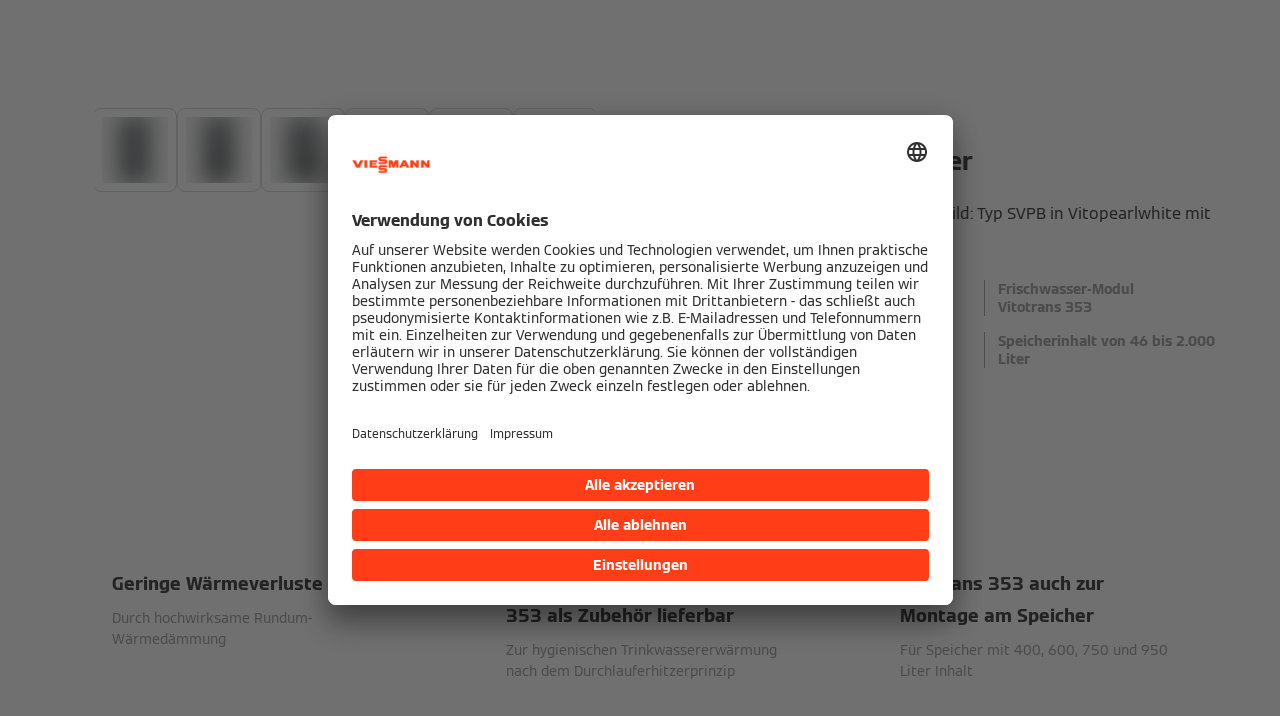

--- FILE ---
content_type: text/html;charset=utf-8
request_url: https://www.viessmann.de/de/produkte/warmwasserbereiter/vitocell-100-e.ext.html
body_size: 10104
content:
<!DOCTYPE HTML>
<html lang="de-DE">
  <head>

  
  <meta charset="UTF-8"/>
  <title>Vitocell 100-E/-W Heizwasser-Pufferspeicher</title>
  

  <meta name="description" content="Der Vitocell 100-E ist der ideale Speicher zur Heizwasserspeicherung in Verbindung mit Solar-Systemen, Wärmepumpen &amp; Festbrennstoffkesseln. Mehr hier!"/>

  <meta name="robots" content="noindex"/>

  
    
    <meta property="og:type" content="article"/>
  
    
    <meta property="og:url" content="https://www.viessmann.de/de/produkte/warmwasserbereiter/vitocell-100-e.html"/>
  
    
    <meta property="og:title" content="Vitocell 100-E/-W Heizwasser-Pufferspeicher"/>
  
    
    <meta property="og:description" content="Der Vitocell 100-E ist der ideale Speicher zur Heizwasserspeicherung in Verbindung mit Solar-Systemen, Wärmepumpen &amp; Festbrennstoffkesseln. Mehr hier!"/>
  
    
    <meta property="og:locale" content="de_DE"/>
  
    
    <meta property="article:published_time" content="2024-05-30T14:18:44.466Z"/>
  
    
    <meta property="article:modified_time" content="2025-09-13T15:16:35.758Z"/>
  
    <meta name="twitter:card" content="summary"/>
    
  
    
    <meta property="og:image" content="https://www.viessmann.de/content/dam/public-brands/de/social-media/Viessmann_1200x630.jpg/_jcr_content/renditions/original./Viessmann_1200x630.jpg"/>
  
    
    <meta property="og:image:width" content="1200"/>
  
    
    <meta property="og:image:height" content="630"/>
  

  <script defer="defer" type="text/javascript" src="/.rum/@adobe/helix-rum-js@%5E2/dist/rum-standalone.js"></script>
<link rel="canonical" href="https://www.viessmann.de/de/produkte/warmwasserbereiter/vitocell-100-e.html"/>

  <link rel="alternate" hreflang="sl" href="https://www.viessmann.si/sl/proizvodi/grelci-za-vodo/vitocell-100-e.html"/>
<link rel="alternate" hreflang="fr-BE" href="https://www.viessmann.be/fr/produits/boilers/vitocell-100-e.html"/>
<link rel="alternate" hreflang="vi" href="https://www.viessmann.com.vn/vi/san-pham/he-thongsuoi-trung-tam/vitocell-100-e.html"/>
<link rel="alternate" hreflang="lv-LV" href="https://www.viessmann.lv/lv/produkti/udens-silditajs/vitocell-100-e.html"/>
<link rel="alternate" hreflang="nl-NL" href="https://www.viessmann.nl/nl/producten/boilers/vitocell-100-e.html"/>
<link rel="alternate" hreflang="km" href="https://www.viessmann-kh.com/km/products/dhw-cylinders/vitocell-100-e.html"/>
<link rel="alternate" hreflang="it-CH" href="https://www.viessmann.ch/it/prodotti/bollitore-di-acqua-ad-accumulo/vitocell-100-e.html"/>
<link rel="alternate" hreflang="de-DE" href="https://www.viessmann.de/de/produkte/warmwasserbereiter/vitocell-100-e.html"/>
<link rel="alternate" hreflang="fi" href="https://www.viessmann.fi/fi/tuotteet/kayttovesivaraajat/vitocell-100-e.html"/>
<link rel="alternate" hreflang="en-AE" href="https://www.viessmann.ae/en/products/water-heaters/vitocell-100-e.html"/>
<link rel="alternate" hreflang="tr" href="https://www.viessmann.com.tr/tr/urunlerimiz/su-isiticisi/vitocell-100-e.html"/>
<link rel="alternate" hreflang="sk-SK" href="https://www.viessmann.sk/sk/produkty/zasobnikovy-ohrievac-vody/vitocell-100-e.html"/>
<link rel="alternate" hreflang="pt-PT" href="https://www.viessmann.pt/pt/produtos/acumuladores-de-aqs/vitocell-100-e.html"/>
<link rel="alternate" hreflang="fr-LU" href="https://www.viessmann.lu/fr/produits/boilers/vitocell-100-e.html"/>
<link rel="alternate" hreflang="lt" href="https://www.viessmann.lt/lt/produktai/vandens-sildytuvai/vitocell-100-e.html"/>
<link rel="alternate" hreflang="nl-BE" href="https://www.viessmann.be/nl/producten/boilers/vitocell-100-e.html"/>
<link rel="alternate" hreflang="pl" href="https://www.viessmann.pl/pl/produkty/podgrzewacze-wody-uzytkowej/vitocell-100-e.html"/>
<link rel="alternate" hreflang="es-ES" href="https://www.viessmann.es/es/productos/interacumuladores-de-acs/vitocell-100-e.html"/>
<link rel="alternate" hreflang="sv-SE" href="https://www.viessmann.se/sv/produkter/varmvattenberedare/vitocell-100-e.html"/>
<link rel="alternate" hreflang="ru" href="https://www.viessmann.az/ru/produkty/vodonagrevatel/vitocell-100-e.html"/>
<link rel="alternate" hreflang="de-CH" href="https://www.viessmann.ch/de/produkte/warmwasserspeicher/vitocell-100-e.html"/>
<link rel="alternate" hreflang="ru-KZ" href="https://www.viessmann.kz/ru/produkty/vodonagrevatel/vitocell-100-e.html"/>
<link rel="alternate" hreflang="et" href="https://www.viessmann.ee/et/tooted/soojaveeboiler/vitocell-100-e.html"/>
<link rel="alternate" hreflang="cs" href="https://www.viessmann.cz/cs/produkty/ohrivace-vody/vitocell-100-e.html"/>
<link rel="alternate" hreflang="en-KH" href="https://www.viessmann-kh.com/en/products/dhw-cylinders/vitocell-100-e.html"/>
<link rel="alternate" hreflang="id-ID" href="https://www.viessmann.id/id/produk/silinder-dhw/vitocell-100-e.html"/>
<link rel="alternate" hreflang="de-AT" href="https://www.viessmann.at/de/produkte/warmwasser/vitocell-100-e.html"/>
<link rel="alternate" hreflang="ro-RO" href="https://www.viessmann.ro/ro/produse/incalzitor-apa/boiler-apa-calda-vitocell-100-e.html"/>
<link rel="alternate" hreflang="fr-CH" href="https://www.viessmann.ch/fr/produits/ballon-eau-chaude-sanitaire/vitocell-100-e.html"/>
<link rel="alternate" hreflang="hu" href="https://www.viessmann.hu/hu/termekek/vizmelegito/vitocell-100-e.html"/>
<link rel="alternate" hreflang="ru-KG" href="https://www.viessmann.kg/ru/produkty/vodonagrevatel/vitocell-100-e.html"/>
<link rel="alternate" hreflang="en-VN" href="https://www.viessmann.com.vn/en/products/dhw-cylinders/vitocell-100-e.html"/>
<link rel="alternate" hreflang="en-GB" href="https://www.viessmann.co.uk/en/products/water-heaters/vitocell-100e.html"/>
<link rel="alternate" hreflang="en-ID" href="https://www.viessmann.id/en/products/dhw-cylinders/vitocell-100-e.html"/>


  <meta name="viewport" content="width=device-width, initial-scale=1"/>



  














  <link rel="preload" as="font" type="font/woff2" crossorigin href="/etc.clientlibs/viessmann-corporate/clientlibs/vic.app/resources/fonts/ViessmannWeb-v3-Light.woff2"/>
  <link rel="preload" as="font" type="font/woff2" crossorigin href="/etc.clientlibs/viessmann-corporate/clientlibs/vic.app/resources/fonts/ViessmannWeb-v3-Regular.woff2"/>
  <link rel="preload" as="font" type="font/woff2" crossorigin href="/etc.clientlibs/viessmann-corporate/clientlibs/vic.app/resources/fonts/ViessmannWeb-v3-Bold.woff2"/>
  <link rel="preload" as="font" type="font/woff2" crossorigin href="/etc.clientlibs/viessmann-corporate/clientlibs/vic.app/resources/fonts/ViessmannWeb-v3-WideRegular.woff2"/>







  <link rel="apple-touch-icon" sizes="57x57" href="/etc.clientlibs/viessmann-corporate/clientlibs/vic.app/resources/favicons/apple-touch-icon-57x57.png"/>
  <link rel="apple-touch-icon" sizes="60x60" href="/etc.clientlibs/viessmann-corporate/clientlibs/vic.app/resources/favicons/apple-touch-icon-60x60.png"/>
  <link rel="apple-touch-icon" sizes="72x72" href="/etc.clientlibs/viessmann-corporate/clientlibs/vic.app/resources/favicons/apple-touch-icon-72x72.png"/>
  <link rel="apple-touch-icon" sizes="76x76" href="/etc.clientlibs/viessmann-corporate/clientlibs/vic.app/resources/favicons/apple-touch-icon-76x76.png"/>
  <link rel="apple-touch-icon" sizes="114x114" href="/etc.clientlibs/viessmann-corporate/clientlibs/vic.app/resources/favicons/apple-touch-icon-114x114.png"/>
  <link rel="apple-touch-icon" sizes="120x120" href="/etc.clientlibs/viessmann-corporate/clientlibs/vic.app/resources/favicons/apple-touch-icon-120x120.png"/>
  <link rel="apple-touch-icon" sizes="144x144" href="/etc.clientlibs/viessmann-corporate/clientlibs/vic.app/resources/favicons/apple-touch-icon-144x144.png"/>
  <link rel="apple-touch-icon" sizes="152x152" href="/etc.clientlibs/viessmann-corporate/clientlibs/vic.app/resources/favicons/apple-touch-icon-152x152.png"/>
  <link rel="apple-touch-icon" sizes="180x180" href="/etc.clientlibs/viessmann-corporate/clientlibs/vic.app/resources/favicons/apple-touch-icon-180x180.png"/>
  <link rel="icon" type="image/png" sizes="192x192" href="/etc.clientlibs/viessmann-corporate/clientlibs/vic.app/resources/favicons/android-icon-192x192.png"/>
  <link rel="icon" type="image/png" sizes="96x96" href="/etc.clientlibs/viessmann-corporate/clientlibs/vic.app/resources/favicons/favicon-96x96.png"/>
  <link rel="icon" type="image/png" sizes="32x32" href="/etc.clientlibs/viessmann-corporate/clientlibs/vic.app/resources/favicons/favicon-32x32.png"/>
  <link rel="icon" type="image/png" sizes="16x16" href="/etc.clientlibs/viessmann-corporate/clientlibs/vic.app/resources/favicons/favicon-16x16.png"/>

  <link rel="manifest" href="/etc.clientlibs/viessmann-corporate/clientlibs/vic.app/resources/favicons/site.webmanifest"/>
  <link rel="mask-icon" href="/etc.clientlibs/viessmann-corporate/clientlibs/vic.app/resources/favicons/safari-pinned-tab.svg" color="#ff3e17"/>
  <link rel="shortcut icon" href="/etc.clientlibs/viessmann-corporate/clientlibs/vic.app/resources/favicons/favicon.ico"/>

  <meta name="msapplication-TileColor" content="#ff3e17"/>
  <meta name="theme-color" content="#ffffff"/>


  <link rel="apple-touch-icon" sizes="57x57" href="/apple-touch-icon-57x57.png"/>
  <link rel="apple-touch-icon" sizes="60x60" href="/apple-touch-icon-60x60.png"/>
  <link rel="apple-touch-icon" sizes="72x72" href="/apple-touch-icon-72x72.png"/>
  <link rel="apple-touch-icon" sizes="76x76" href="/apple-touch-icon-76x76.png"/>
  <link rel="apple-touch-icon" sizes="114x114" href="/apple-touch-icon-114x114.png"/>
  <link rel="apple-touch-icon" sizes="120x120" href="/apple-touch-icon-120x120.png"/>
  <link rel="apple-touch-icon" sizes="144x144" href="/apple-touch-icon-144x144.png"/>
  <link rel="apple-touch-icon" sizes="152x152" href="/apple-touch-icon-152x152.png"/>
  <link rel="apple-touch-icon" sizes="180x180" href="/apple-touch-icon-180x180.png"/>
  <link rel="icon" type="image/png" sizes="192x192" href="/android-icon-192x192.png"/>
  <link rel="icon" type="image/png" sizes="96x96" href="/favicon-96x96.png"/>
  <link rel="icon" type="image/png" sizes="32x32" href="/favicon-32x32.png"/>
  <link rel="icon" type="image/png" sizes="16x16" href="/favicon-16x16.png"/>

  <link rel="manifest" href="/site.webmanifest"/>
  <link rel="shortcut icon" href="/favicon.ico"/>

  <meta name="msapplication-TileColor" content="#152c73"/>
  <meta name="theme-color" content="#ffffff"/>









  
<link href="/etc.clientlibs/viessmann-corporate/clientlibs/vic.app.lc-197ca48b76fd25217e2474afc7157e52-lc.min.css" rel="stylesheet" type="text/css">

  












     





  <script id="usercentrics-cmp" data-settings-id="VierssRf" src="https://app.usercentrics.eu/browser-ui/latest/loader.js" defer></script>
  





  
  <script>
    window.dataLayer = window.dataLayer || [];
    function gtag() {
      dataLayer.push(arguments);
    }

    gtag("consent", "default", {
      ad_storage: "denied",
      analytics_storage: "denied",
      ad_personalization: "denied",
      ad_user_data: "denied",
      wait_for_update: 2000
    });

    gtag("set", "ads_data_redaction", true);
    gtag("set", "url_passthrough", false);

    (function (w, d, s, l, i) {
      w[l] = w[l] || [];
      w[l].push({
        'gtm.start': new Date().getTime(), event: 'gtm.js'
      });
      var f = d.getElementsByTagName(s)[0],
      j = d.createElement(s), dl = l != 'dataLayer' ? '&l=' + l : '';
      j.async = true;
      j.src = '' || 'https://t.viessmann.de/gtm.js?id=' + i + dl;
      f.parentNode.insertBefore(j, f);
    })(window, document, 'script', 'dataLayer', 'GTM-5JKBZ8');
  </script>






  
    
    

    

    
    
    

  
  
</head>
  
  <body class="productDetails page basicpage vic-m-app vic-m-app--viessmann-web     " id="productDetails-ed967da01b">
    
  <noscript>
    <iframe height="0" style="display:none;visibility:hidden" width="0" src="https://www.googletagmanager.com/ns.html?id=GTM-5JKBZ8">
    </iframe>
  </noscript>


<div class="vic-m-page vic-m-page--ext-page    ">
  <div id="vic-app-config" data-config-url="/de/_jcr_content.config.json" data-template="PRODUCT_DETAILS" data-content-path="/content/public-brands/de/de/products/water-heater/vitocell-100-e" data-parent-path="/content/public-brands/de/de/products/water-heater" data-ext-page="true" data-noindex="false">
  </div>

  <div id="vic-product-data" data-layer-item-id="Vitocell 100-E" data-layer-item-name="Vitocell 100-E" data-layer-item-brand="Viessmann">
  </div>

  <main class="vic-m-page-main" id="vic-main-content">

    


    


<div class="aem-Grid aem-Grid--12 aem-Grid--default--12 ">
    
    <section class="vic-component aem-GridColumn aem-GridColumn--default--12">

</section>
<section class="vic-component aem-GridColumn aem-GridColumn--default--12">

    
</section>
<div class="productFeatures aem-GridColumn aem-GridColumn--default--12"><div class="vic-m-product-features vic-m-product-features--gallery">
  
  <div class="vic-m-product-features__content-box">
    <div class="vic-m-product-features__image-box">
      
        <vic-m-thumbnail-image-gallery class="vic-m-thumbnail-image-gallery vic-m-product-features__image-gallery">
          <div class="vic-m-thumbnail-image-gallery__image-box">
            
  <vic-e-lazy-image src="/content/dam/public-brands/master/products/water-heater/vitocell-100-e/Vitocell-100-E-SVB-750-L-Front-1-1.png/_jcr_content/renditions/original./Vitocell-100-E-SVB-750-L-Front-1-1.png" alt="Vitocell 100-E Typ SVPB 750 Liter" srcset="/content/dam/public-brands/master/products/water-heater/vitocell-100-e/Vitocell-100-E-SVB-750-L-Front-1-1.png/_jcr_content/renditions/original.image_file.320.320.file/Vitocell-100-E-SVB-750-L-Front-1-1.png 320w, /content/dam/public-brands/master/products/water-heater/vitocell-100-e/Vitocell-100-E-SVB-750-L-Front-1-1.png/_jcr_content/renditions/original.image_file.640.640.file/Vitocell-100-E-SVB-750-L-Front-1-1.png 640w, /content/dam/public-brands/master/products/water-heater/vitocell-100-e/Vitocell-100-E-SVB-750-L-Front-1-1.png/_jcr_content/renditions/cq5dam.web.1280.1280.png./cq5dam.web.1280.1280.png 1280w, /content/dam/public-brands/master/products/water-heater/vitocell-100-e/Vitocell-100-E-SVB-750-L-Front-1-1.png/_jcr_content/renditions/original./Vitocell-100-E-SVB-750-L-Front-1-1.png 1920w" sizes="(max-width: 991px) 100vw, 640px" class="vic-e-lazy-image vic-js-lazy-image vic-m-thumbnail-image-gallery__image" no-placeholder="true" aspectRatio="contain" aspect-ratio="contain"></vic-e-lazy-image>
  
  


          </div>
          <div class="vic-m-thumbnail-image-gallery__thumbnail-box">
            <button aria-label="Show previous images" class="vic-m-thumbnail-image-gallery__nav-button vic-m-thumbnail-image-gallery__nav-button--prev">
              
  <vic-e-icon aria-hidden="true" icon-id="vic-icon-chevron-left" class="vic-e-icon vic-m-thumbnail-image-gallery__nav-button-icon"></vic-e-icon>

            </button>
            <div class="vic-m-thumbnail-image-gallery__thumbnails">
              <button class="vic-m-thumbnail-image-gallery__thumbnail">
                
  <vic-e-lazy-image src="/content/dam/public-brands/master/products/water-heater/vitocell-100-e/Vitocell-100-E-SVB-750-L-Front-1-1.png/_jcr_content/renditions/original./Vitocell-100-E-SVB-750-L-Front-1-1.png" alt="Vitocell 100-E Typ SVPB 750 Liter" srcset="/content/dam/public-brands/master/products/water-heater/vitocell-100-e/Vitocell-100-E-SVB-750-L-Front-1-1.png/_jcr_content/renditions/original.image_file.320.320.file/Vitocell-100-E-SVB-750-L-Front-1-1.png 320w, /content/dam/public-brands/master/products/water-heater/vitocell-100-e/Vitocell-100-E-SVB-750-L-Front-1-1.png/_jcr_content/renditions/original.image_file.640.640.file/Vitocell-100-E-SVB-750-L-Front-1-1.png 640w, /content/dam/public-brands/master/products/water-heater/vitocell-100-e/Vitocell-100-E-SVB-750-L-Front-1-1.png/_jcr_content/renditions/cq5dam.web.1280.1280.png./cq5dam.web.1280.1280.png 1280w, /content/dam/public-brands/master/products/water-heater/vitocell-100-e/Vitocell-100-E-SVB-750-L-Front-1-1.png/_jcr_content/renditions/original./Vitocell-100-E-SVB-750-L-Front-1-1.png 1920w" sizes="320px" class="vic-e-lazy-image vic-js-lazy-image vic-m-thumbnail-image-gallery__thumbnail-image" aspectRatio="contain" loading-placeholder="/content/dam/public-brands/master/products/water-heater/vitocell-100-e/Vitocell-100-E-SVB-750-L-Front-1-1.png/_jcr_content/renditions/original.image_file.60.60.file/Vitocell-100-E-SVB-750-L-Front-1-1.png" aspect-ratio="contain"><img aria-hidden="true" draggable="false" class="vic-e-lazy-image__loading-placeholder" loading="lazy" src="/content/dam/public-brands/master/products/water-heater/vitocell-100-e/Vitocell-100-E-SVB-750-L-Front-1-1.png/_jcr_content/renditions/original.image_file.60.60.file/Vitocell-100-E-SVB-750-L-Front-1-1.png" alt="Vitocell 100-E Typ SVPB 750 Liter"/></vic-e-lazy-image>
  
  


              </button>
            
              <button class="vic-m-thumbnail-image-gallery__thumbnail">
                
  <vic-e-lazy-image src="/content/dam/public-brands/master/products/water-heater/vitocell-100-e/Vitocell-100-E-SVPC-750-l-product-side-1-1..png/_jcr_content/renditions/original./Vitocell-100-E-SVPC-750-l-product-side-1-1..png" alt="Vitocell 100-E Typ SVPC 750 Liter Seitenansicht" srcset="/content/dam/public-brands/master/products/water-heater/vitocell-100-e/Vitocell-100-E-SVPC-750-l-product-side-1-1..png/_jcr_content/renditions/original.image_file.320.320.file/Vitocell-100-E-SVPC-750-l-product-side-1-1..png 320w, /content/dam/public-brands/master/products/water-heater/vitocell-100-e/Vitocell-100-E-SVPC-750-l-product-side-1-1..png/_jcr_content/renditions/original.image_file.640.640.file/Vitocell-100-E-SVPC-750-l-product-side-1-1..png 640w, /content/dam/public-brands/master/products/water-heater/vitocell-100-e/Vitocell-100-E-SVPC-750-l-product-side-1-1..png/_jcr_content/renditions/original.image_file.1280.1280.file/Vitocell-100-E-SVPC-750-l-product-side-1-1..png 1280w, /content/dam/public-brands/master/products/water-heater/vitocell-100-e/Vitocell-100-E-SVPC-750-l-product-side-1-1..png/_jcr_content/renditions/original./Vitocell-100-E-SVPC-750-l-product-side-1-1..png 1920w" sizes="320px" class="vic-e-lazy-image vic-js-lazy-image vic-m-thumbnail-image-gallery__thumbnail-image" aspectRatio="contain" loading-placeholder="/content/dam/public-brands/master/products/water-heater/vitocell-100-e/Vitocell-100-E-SVPC-750-l-product-side-1-1..png/_jcr_content/renditions/original.image_file.60.60.file/Vitocell-100-E-SVPC-750-l-product-side-1-1..png" aspect-ratio="contain"><img aria-hidden="true" draggable="false" class="vic-e-lazy-image__loading-placeholder" loading="lazy" src="/content/dam/public-brands/master/products/water-heater/vitocell-100-e/Vitocell-100-E-SVPC-750-l-product-side-1-1..png/_jcr_content/renditions/original.image_file.60.60.file/Vitocell-100-E-SVPC-750-l-product-side-1-1..png" alt="Vitocell 100-E Typ SVPC 750 Liter Seitenansicht"/></vic-e-lazy-image>
  
  


              </button>
            
              <button class="vic-m-thumbnail-image-gallery__thumbnail">
                
  <vic-e-lazy-image src="/content/dam/public-brands/master/products/water-heater/vitocell-100-e/Vitocell-100-E-SVPC-750-l-Vitographite-product-front-1-1..png/_jcr_content/renditions/original./Vitocell-100-E-SVPC-750-l-Vitographite-product-front-1-1..png" alt="Vitocell 100-E Typ SVPC 750 Liter Vitographite Frontansicht" srcset="/content/dam/public-brands/master/products/water-heater/vitocell-100-e/Vitocell-100-E-SVPC-750-l-Vitographite-product-front-1-1..png/_jcr_content/renditions/original.image_file.320.320.file/Vitocell-100-E-SVPC-750-l-Vitographite-product-front-1-1..png 320w, /content/dam/public-brands/master/products/water-heater/vitocell-100-e/Vitocell-100-E-SVPC-750-l-Vitographite-product-front-1-1..png/_jcr_content/renditions/original.image_file.640.640.file/Vitocell-100-E-SVPC-750-l-Vitographite-product-front-1-1..png 640w, /content/dam/public-brands/master/products/water-heater/vitocell-100-e/Vitocell-100-E-SVPC-750-l-Vitographite-product-front-1-1..png/_jcr_content/renditions/original.image_file.1280.1280.file/Vitocell-100-E-SVPC-750-l-Vitographite-product-front-1-1..png 1280w, /content/dam/public-brands/master/products/water-heater/vitocell-100-e/Vitocell-100-E-SVPC-750-l-Vitographite-product-front-1-1..png/_jcr_content/renditions/original./Vitocell-100-E-SVPC-750-l-Vitographite-product-front-1-1..png 1920w" sizes="320px" class="vic-e-lazy-image vic-js-lazy-image vic-m-thumbnail-image-gallery__thumbnail-image" aspectRatio="contain" loading-placeholder="/content/dam/public-brands/master/products/water-heater/vitocell-100-e/Vitocell-100-E-SVPC-750-l-Vitographite-product-front-1-1..png/_jcr_content/renditions/original.image_file.60.60.file/Vitocell-100-E-SVPC-750-l-Vitographite-product-front-1-1..png" aspect-ratio="contain"><img aria-hidden="true" draggable="false" class="vic-e-lazy-image__loading-placeholder" loading="lazy" src="/content/dam/public-brands/master/products/water-heater/vitocell-100-e/Vitocell-100-E-SVPC-750-l-Vitographite-product-front-1-1..png/_jcr_content/renditions/original.image_file.60.60.file/Vitocell-100-E-SVPC-750-l-Vitographite-product-front-1-1..png" alt="Vitocell 100-E Typ SVPC 750 Liter Vitographite Frontansicht"/></vic-e-lazy-image>
  
  


              </button>
            
              <button class="vic-m-thumbnail-image-gallery__thumbnail">
                
  <vic-e-lazy-image src="/content/dam/public-brands/master/products/water-heater/vitocell-100-e/Vitocell-100-E-SVPC-750-l-Vitographite-product-side-1-1..png/_jcr_content/renditions/original./Vitocell-100-E-SVPC-750-l-Vitographite-product-side-1-1..png" alt="Vitocell 100-E Typ SVPC 750 Liter Vitographite Seitenansicht" srcset="/content/dam/public-brands/master/products/water-heater/vitocell-100-e/Vitocell-100-E-SVPC-750-l-Vitographite-product-side-1-1..png/_jcr_content/renditions/original.image_file.320.320.file/Vitocell-100-E-SVPC-750-l-Vitographite-product-side-1-1..png 320w, /content/dam/public-brands/master/products/water-heater/vitocell-100-e/Vitocell-100-E-SVPC-750-l-Vitographite-product-side-1-1..png/_jcr_content/renditions/original.image_file.640.640.file/Vitocell-100-E-SVPC-750-l-Vitographite-product-side-1-1..png 640w, /content/dam/public-brands/master/products/water-heater/vitocell-100-e/Vitocell-100-E-SVPC-750-l-Vitographite-product-side-1-1..png/_jcr_content/renditions/original.image_file.1280.1280.file/Vitocell-100-E-SVPC-750-l-Vitographite-product-side-1-1..png 1280w, /content/dam/public-brands/master/products/water-heater/vitocell-100-e/Vitocell-100-E-SVPC-750-l-Vitographite-product-side-1-1..png/_jcr_content/renditions/original./Vitocell-100-E-SVPC-750-l-Vitographite-product-side-1-1..png 1920w" sizes="320px" class="vic-e-lazy-image vic-js-lazy-image vic-m-thumbnail-image-gallery__thumbnail-image" aspectRatio="contain" loading-placeholder="/content/dam/public-brands/master/products/water-heater/vitocell-100-e/Vitocell-100-E-SVPC-750-l-Vitographite-product-side-1-1..png/_jcr_content/renditions/original.image_file.60.60.file/Vitocell-100-E-SVPC-750-l-Vitographite-product-side-1-1..png" aspect-ratio="contain"><img aria-hidden="true" draggable="false" class="vic-e-lazy-image__loading-placeholder" loading="lazy" src="/content/dam/public-brands/master/products/water-heater/vitocell-100-e/Vitocell-100-E-SVPC-750-l-Vitographite-product-side-1-1..png/_jcr_content/renditions/original.image_file.60.60.file/Vitocell-100-E-SVPC-750-l-Vitographite-product-side-1-1..png" alt="Vitocell 100-E Typ SVPC 750 Liter Vitographite Seitenansicht"/></vic-e-lazy-image>
  
  


              </button>
            
              <button class="vic-m-thumbnail-image-gallery__thumbnail">
                
  <vic-e-lazy-image src="/content/dam/public-brands/master/products/water-heater/vitocell-100-e/Vitocell-100-E-SVPC-750-l-mit-Zubeh.-product-front-1-1..png/_jcr_content/renditions/original./Vitocell-100-E-SVPC-750-l-mit-Zubeh.-product-front-1-1..png" alt="Vitocell 100-E Typ SVPC 750 Liter Vitographite mit Zubehör Frontansicht" srcset="/content/dam/public-brands/master/products/water-heater/vitocell-100-e/Vitocell-100-E-SVPC-750-l-mit-Zubeh.-product-front-1-1..png/_jcr_content/renditions/original.image_file.320.320.file/Vitocell-100-E-SVPC-750-l-mit-Zubeh.-product-front-1-1..png 320w, /content/dam/public-brands/master/products/water-heater/vitocell-100-e/Vitocell-100-E-SVPC-750-l-mit-Zubeh.-product-front-1-1..png/_jcr_content/renditions/original.image_file.640.640.file/Vitocell-100-E-SVPC-750-l-mit-Zubeh.-product-front-1-1..png 640w, /content/dam/public-brands/master/products/water-heater/vitocell-100-e/Vitocell-100-E-SVPC-750-l-mit-Zubeh.-product-front-1-1..png/_jcr_content/renditions/original.image_file.1280.1280.file/Vitocell-100-E-SVPC-750-l-mit-Zubeh.-product-front-1-1..png 1280w, /content/dam/public-brands/master/products/water-heater/vitocell-100-e/Vitocell-100-E-SVPC-750-l-mit-Zubeh.-product-front-1-1..png/_jcr_content/renditions/original./Vitocell-100-E-SVPC-750-l-mit-Zubeh.-product-front-1-1..png 1920w" sizes="320px" class="vic-e-lazy-image vic-js-lazy-image vic-m-thumbnail-image-gallery__thumbnail-image" aspectRatio="contain" loading-placeholder="/content/dam/public-brands/master/products/water-heater/vitocell-100-e/Vitocell-100-E-SVPC-750-l-mit-Zubeh.-product-front-1-1..png/_jcr_content/renditions/original.image_file.60.60.file/Vitocell-100-E-SVPC-750-l-mit-Zubeh.-product-front-1-1..png" aspect-ratio="contain"><img aria-hidden="true" draggable="false" class="vic-e-lazy-image__loading-placeholder" loading="lazy" src="/content/dam/public-brands/master/products/water-heater/vitocell-100-e/Vitocell-100-E-SVPC-750-l-mit-Zubeh.-product-front-1-1..png/_jcr_content/renditions/original.image_file.60.60.file/Vitocell-100-E-SVPC-750-l-mit-Zubeh.-product-front-1-1..png" alt="Vitocell 100-E Typ SVPC 750 Liter Vitographite mit Zubehör Frontansicht"/></vic-e-lazy-image>
  
  


              </button>
            
              <button class="vic-m-thumbnail-image-gallery__thumbnail">
                
  <vic-e-lazy-image src="/content/dam/public-brands/master/products/water-heater/vitocell-100-e/Vitocell-100-E-SVPC-750-l-mit-Zubeh.-product-side-1-1..png/_jcr_content/renditions/original./Vitocell-100-E-SVPC-750-l-mit-Zubeh.-product-side-1-1..png" alt="Vitocell 100-E Typ SVPC 750 Liter Vitographite mit Zubehör Seitenansicht" srcset="/content/dam/public-brands/master/products/water-heater/vitocell-100-e/Vitocell-100-E-SVPC-750-l-mit-Zubeh.-product-side-1-1..png/_jcr_content/renditions/original.image_file.320.320.file/Vitocell-100-E-SVPC-750-l-mit-Zubeh.-product-side-1-1..png 320w, /content/dam/public-brands/master/products/water-heater/vitocell-100-e/Vitocell-100-E-SVPC-750-l-mit-Zubeh.-product-side-1-1..png/_jcr_content/renditions/original.image_file.640.640.file/Vitocell-100-E-SVPC-750-l-mit-Zubeh.-product-side-1-1..png 640w, /content/dam/public-brands/master/products/water-heater/vitocell-100-e/Vitocell-100-E-SVPC-750-l-mit-Zubeh.-product-side-1-1..png/_jcr_content/renditions/original.image_file.1280.1280.file/Vitocell-100-E-SVPC-750-l-mit-Zubeh.-product-side-1-1..png 1280w, /content/dam/public-brands/master/products/water-heater/vitocell-100-e/Vitocell-100-E-SVPC-750-l-mit-Zubeh.-product-side-1-1..png/_jcr_content/renditions/original./Vitocell-100-E-SVPC-750-l-mit-Zubeh.-product-side-1-1..png 1920w" sizes="320px" class="vic-e-lazy-image vic-js-lazy-image vic-m-thumbnail-image-gallery__thumbnail-image" aspectRatio="contain" loading-placeholder="/content/dam/public-brands/master/products/water-heater/vitocell-100-e/Vitocell-100-E-SVPC-750-l-mit-Zubeh.-product-side-1-1..png/_jcr_content/renditions/original.image_file.60.60.file/Vitocell-100-E-SVPC-750-l-mit-Zubeh.-product-side-1-1..png" aspect-ratio="contain"><img aria-hidden="true" draggable="false" class="vic-e-lazy-image__loading-placeholder" loading="lazy" src="/content/dam/public-brands/master/products/water-heater/vitocell-100-e/Vitocell-100-E-SVPC-750-l-mit-Zubeh.-product-side-1-1..png/_jcr_content/renditions/original.image_file.60.60.file/Vitocell-100-E-SVPC-750-l-mit-Zubeh.-product-side-1-1..png" alt="Vitocell 100-E Typ SVPC 750 Liter Vitographite mit Zubehör Seitenansicht"/></vic-e-lazy-image>
  
  


              </button>
            
              <button class="vic-m-thumbnail-image-gallery__thumbnail">
                
  <vic-e-lazy-image src="/content/dam/public-brands/master/products/water-heater/vitocell-100-e/Vitocell-100-E-SVPC-750-l-mit-Zubehoer-product-front-1-1..png/_jcr_content/renditions/original./Vitocell-100-E-SVPC-750-l-mit-Zubehoer-product-front-1-1..png" alt="Vitocell 100-E Typ SVPC 750 Liter Pearlwhite mit Zubehör Frontansicht" srcset="/content/dam/public-brands/master/products/water-heater/vitocell-100-e/Vitocell-100-E-SVPC-750-l-mit-Zubehoer-product-front-1-1..png/_jcr_content/renditions/original.image_file.320.320.file/Vitocell-100-E-SVPC-750-l-mit-Zubehoer-product-front-1-1..png 320w, /content/dam/public-brands/master/products/water-heater/vitocell-100-e/Vitocell-100-E-SVPC-750-l-mit-Zubehoer-product-front-1-1..png/_jcr_content/renditions/original.image_file.640.640.file/Vitocell-100-E-SVPC-750-l-mit-Zubehoer-product-front-1-1..png 640w, /content/dam/public-brands/master/products/water-heater/vitocell-100-e/Vitocell-100-E-SVPC-750-l-mit-Zubehoer-product-front-1-1..png/_jcr_content/renditions/original.image_file.1280.1280.file/Vitocell-100-E-SVPC-750-l-mit-Zubehoer-product-front-1-1..png 1280w, /content/dam/public-brands/master/products/water-heater/vitocell-100-e/Vitocell-100-E-SVPC-750-l-mit-Zubehoer-product-front-1-1..png/_jcr_content/renditions/original./Vitocell-100-E-SVPC-750-l-mit-Zubehoer-product-front-1-1..png 1920w" sizes="320px" class="vic-e-lazy-image vic-js-lazy-image vic-m-thumbnail-image-gallery__thumbnail-image" aspectRatio="contain" loading-placeholder="/content/dam/public-brands/master/products/water-heater/vitocell-100-e/Vitocell-100-E-SVPC-750-l-mit-Zubehoer-product-front-1-1..png/_jcr_content/renditions/original.image_file.60.60.file/Vitocell-100-E-SVPC-750-l-mit-Zubehoer-product-front-1-1..png" aspect-ratio="contain"><img aria-hidden="true" draggable="false" class="vic-e-lazy-image__loading-placeholder" loading="lazy" src="/content/dam/public-brands/master/products/water-heater/vitocell-100-e/Vitocell-100-E-SVPC-750-l-mit-Zubehoer-product-front-1-1..png/_jcr_content/renditions/original.image_file.60.60.file/Vitocell-100-E-SVPC-750-l-mit-Zubehoer-product-front-1-1..png" alt="Vitocell 100-E Typ SVPC 750 Liter Pearlwhite mit Zubehör Frontansicht"/></vic-e-lazy-image>
  
  


              </button>
            
              <button class="vic-m-thumbnail-image-gallery__thumbnail">
                
  <vic-e-lazy-image src="/content/dam/public-brands/master/products/water-heater/vitocell-100-e/Vitocell-100-E-SVPC-750-l-mit-Zubehoer-product-side-1-1..png/_jcr_content/renditions/original./Vitocell-100-E-SVPC-750-l-mit-Zubehoer-product-side-1-1..png" alt="Vitocell 100-E Typ SVPC 750 Liter Pearlwhite mit Zubehör Seitenansicht" srcset="/content/dam/public-brands/master/products/water-heater/vitocell-100-e/Vitocell-100-E-SVPC-750-l-mit-Zubehoer-product-side-1-1..png/_jcr_content/renditions/original.image_file.320.320.file/Vitocell-100-E-SVPC-750-l-mit-Zubehoer-product-side-1-1..png 320w, /content/dam/public-brands/master/products/water-heater/vitocell-100-e/Vitocell-100-E-SVPC-750-l-mit-Zubehoer-product-side-1-1..png/_jcr_content/renditions/original.image_file.640.640.file/Vitocell-100-E-SVPC-750-l-mit-Zubehoer-product-side-1-1..png 640w, /content/dam/public-brands/master/products/water-heater/vitocell-100-e/Vitocell-100-E-SVPC-750-l-mit-Zubehoer-product-side-1-1..png/_jcr_content/renditions/original.image_file.1280.1280.file/Vitocell-100-E-SVPC-750-l-mit-Zubehoer-product-side-1-1..png 1280w, /content/dam/public-brands/master/products/water-heater/vitocell-100-e/Vitocell-100-E-SVPC-750-l-mit-Zubehoer-product-side-1-1..png/_jcr_content/renditions/original./Vitocell-100-E-SVPC-750-l-mit-Zubehoer-product-side-1-1..png 1920w" sizes="320px" class="vic-e-lazy-image vic-js-lazy-image vic-m-thumbnail-image-gallery__thumbnail-image" aspectRatio="contain" loading-placeholder="/content/dam/public-brands/master/products/water-heater/vitocell-100-e/Vitocell-100-E-SVPC-750-l-mit-Zubehoer-product-side-1-1..png/_jcr_content/renditions/original.image_file.60.60.file/Vitocell-100-E-SVPC-750-l-mit-Zubehoer-product-side-1-1..png" aspect-ratio="contain"><img aria-hidden="true" draggable="false" class="vic-e-lazy-image__loading-placeholder" loading="lazy" src="/content/dam/public-brands/master/products/water-heater/vitocell-100-e/Vitocell-100-E-SVPC-750-l-mit-Zubehoer-product-side-1-1..png/_jcr_content/renditions/original.image_file.60.60.file/Vitocell-100-E-SVPC-750-l-mit-Zubehoer-product-side-1-1..png" alt="Vitocell 100-E Typ SVPC 750 Liter Pearlwhite mit Zubehör Seitenansicht"/></vic-e-lazy-image>
  
  


              </button>
            
              <button class="vic-m-thumbnail-image-gallery__thumbnail">
                
  <vic-e-lazy-image src="/content/dam/public-brands/master/products/water-heater/vitocell-100-e/Vitocell-100-E-SVPC-950-l-product-side-1-1..png/_jcr_content/renditions/original./Vitocell-100-E-SVPC-950-l-product-side-1-1..png" alt="Vitocell 100-E Typ SVPC 900 Liter Frontansicht" srcset="/content/dam/public-brands/master/products/water-heater/vitocell-100-e/Vitocell-100-E-SVPC-950-l-product-side-1-1..png/_jcr_content/renditions/original.image_file.320.320.file/Vitocell-100-E-SVPC-950-l-product-side-1-1..png 320w, /content/dam/public-brands/master/products/water-heater/vitocell-100-e/Vitocell-100-E-SVPC-950-l-product-side-1-1..png/_jcr_content/renditions/original.image_file.640.640.file/Vitocell-100-E-SVPC-950-l-product-side-1-1..png 640w, /content/dam/public-brands/master/products/water-heater/vitocell-100-e/Vitocell-100-E-SVPC-950-l-product-side-1-1..png/_jcr_content/renditions/original.image_file.1280.1280.file/Vitocell-100-E-SVPC-950-l-product-side-1-1..png 1280w, /content/dam/public-brands/master/products/water-heater/vitocell-100-e/Vitocell-100-E-SVPC-950-l-product-side-1-1..png/_jcr_content/renditions/original./Vitocell-100-E-SVPC-950-l-product-side-1-1..png 1920w" sizes="320px" class="vic-e-lazy-image vic-js-lazy-image vic-m-thumbnail-image-gallery__thumbnail-image" aspectRatio="contain" loading-placeholder="/content/dam/public-brands/master/products/water-heater/vitocell-100-e/Vitocell-100-E-SVPC-950-l-product-side-1-1..png/_jcr_content/renditions/original.image_file.60.60.file/Vitocell-100-E-SVPC-950-l-product-side-1-1..png" aspect-ratio="contain"><img aria-hidden="true" draggable="false" class="vic-e-lazy-image__loading-placeholder" loading="lazy" src="/content/dam/public-brands/master/products/water-heater/vitocell-100-e/Vitocell-100-E-SVPC-950-l-product-side-1-1..png/_jcr_content/renditions/original.image_file.60.60.file/Vitocell-100-E-SVPC-950-l-product-side-1-1..png" alt="Vitocell 100-E Typ SVPC 900 Liter Frontansicht"/></vic-e-lazy-image>
  
  


              </button>
            
              <button class="vic-m-thumbnail-image-gallery__thumbnail">
                
  <vic-e-lazy-image src="/content/dam/public-brands/master/products/water-heater/vitocell-100-e/Vitocell-100-E-SVPC-950-l-product-front-1-1.png/_jcr_content/renditions/original./Vitocell-100-E-SVPC-950-l-product-front-1-1.png" alt="Vitocell 100-E Typ SVPC 900 Liter Seitenansicht" srcset="/content/dam/public-brands/master/products/water-heater/vitocell-100-e/Vitocell-100-E-SVPC-950-l-product-front-1-1.png/_jcr_content/renditions/original.image_file.320.320.file/Vitocell-100-E-SVPC-950-l-product-front-1-1.png 320w, /content/dam/public-brands/master/products/water-heater/vitocell-100-e/Vitocell-100-E-SVPC-950-l-product-front-1-1.png/_jcr_content/renditions/original.image_file.640.640.file/Vitocell-100-E-SVPC-950-l-product-front-1-1.png 640w, /content/dam/public-brands/master/products/water-heater/vitocell-100-e/Vitocell-100-E-SVPC-950-l-product-front-1-1.png/_jcr_content/renditions/original.image_file.1280.1280.file/Vitocell-100-E-SVPC-950-l-product-front-1-1.png 1280w, /content/dam/public-brands/master/products/water-heater/vitocell-100-e/Vitocell-100-E-SVPC-950-l-product-front-1-1.png/_jcr_content/renditions/original./Vitocell-100-E-SVPC-950-l-product-front-1-1.png 1920w" sizes="320px" class="vic-e-lazy-image vic-js-lazy-image vic-m-thumbnail-image-gallery__thumbnail-image" aspectRatio="contain" loading-placeholder="/content/dam/public-brands/master/products/water-heater/vitocell-100-e/Vitocell-100-E-SVPC-950-l-product-front-1-1.png/_jcr_content/renditions/original.image_file.60.60.file/Vitocell-100-E-SVPC-950-l-product-front-1-1.png" aspect-ratio="contain"><img aria-hidden="true" draggable="false" class="vic-e-lazy-image__loading-placeholder" loading="lazy" src="/content/dam/public-brands/master/products/water-heater/vitocell-100-e/Vitocell-100-E-SVPC-950-l-product-front-1-1.png/_jcr_content/renditions/original.image_file.60.60.file/Vitocell-100-E-SVPC-950-l-product-front-1-1.png" alt="Vitocell 100-E Typ SVPC 900 Liter Seitenansicht"/></vic-e-lazy-image>
  
  


              </button>
            
              <button class="vic-m-thumbnail-image-gallery__thumbnail">
                
  <vic-e-lazy-image src="/content/dam/public-brands/master/products/water-heater/vitocell-100-e/Vitocell-100-E-SVPB-400-l-product-front-1-1..png/_jcr_content/renditions/original./Vitocell-100-E-SVPB-400-l-product-front-1-1..png" alt="Vitocell 100-E Typ SVPB Vitographite 400 Liter Frontansicht" srcset="/content/dam/public-brands/master/products/water-heater/vitocell-100-e/Vitocell-100-E-SVPB-400-l-product-front-1-1..png/_jcr_content/renditions/original.image_file.320.320.file/Vitocell-100-E-SVPB-400-l-product-front-1-1..png 320w, /content/dam/public-brands/master/products/water-heater/vitocell-100-e/Vitocell-100-E-SVPB-400-l-product-front-1-1..png/_jcr_content/renditions/original.image_file.640.640.file/Vitocell-100-E-SVPB-400-l-product-front-1-1..png 640w, /content/dam/public-brands/master/products/water-heater/vitocell-100-e/Vitocell-100-E-SVPB-400-l-product-front-1-1..png/_jcr_content/renditions/original.image_file.1280.1280.file/Vitocell-100-E-SVPB-400-l-product-front-1-1..png 1280w, /content/dam/public-brands/master/products/water-heater/vitocell-100-e/Vitocell-100-E-SVPB-400-l-product-front-1-1..png/_jcr_content/renditions/original./Vitocell-100-E-SVPB-400-l-product-front-1-1..png 1920w" sizes="320px" class="vic-e-lazy-image vic-js-lazy-image vic-m-thumbnail-image-gallery__thumbnail-image" aspectRatio="contain" loading-placeholder="/content/dam/public-brands/master/products/water-heater/vitocell-100-e/Vitocell-100-E-SVPB-400-l-product-front-1-1..png/_jcr_content/renditions/original.image_file.60.60.file/Vitocell-100-E-SVPB-400-l-product-front-1-1..png" aspect-ratio="contain"><img aria-hidden="true" draggable="false" class="vic-e-lazy-image__loading-placeholder" loading="lazy" src="/content/dam/public-brands/master/products/water-heater/vitocell-100-e/Vitocell-100-E-SVPB-400-l-product-front-1-1..png/_jcr_content/renditions/original.image_file.60.60.file/Vitocell-100-E-SVPB-400-l-product-front-1-1..png" alt="Vitocell 100-E Typ SVPB Vitographite 400 Liter Frontansicht"/></vic-e-lazy-image>
  
  


              </button>
            
              <button class="vic-m-thumbnail-image-gallery__thumbnail">
                
  <vic-e-lazy-image src="/content/dam/public-brands/master/products/water-heater/vitocell-100-e/Vitocell-100-E-SVPB-400-l-product-side-1-1.png/_jcr_content/renditions/original./Vitocell-100-E-SVPB-400-l-product-side-1-1.png" alt="Vitocell 100-E Typ SVPB Vitographite 400 Liter Seitenansicht" srcset="/content/dam/public-brands/master/products/water-heater/vitocell-100-e/Vitocell-100-E-SVPB-400-l-product-side-1-1.png/_jcr_content/renditions/original.image_file.320.320.file/Vitocell-100-E-SVPB-400-l-product-side-1-1.png 320w, /content/dam/public-brands/master/products/water-heater/vitocell-100-e/Vitocell-100-E-SVPB-400-l-product-side-1-1.png/_jcr_content/renditions/original.image_file.640.640.file/Vitocell-100-E-SVPB-400-l-product-side-1-1.png 640w, /content/dam/public-brands/master/products/water-heater/vitocell-100-e/Vitocell-100-E-SVPB-400-l-product-side-1-1.png/_jcr_content/renditions/original.image_file.1280.1280.file/Vitocell-100-E-SVPB-400-l-product-side-1-1.png 1280w, /content/dam/public-brands/master/products/water-heater/vitocell-100-e/Vitocell-100-E-SVPB-400-l-product-side-1-1.png/_jcr_content/renditions/original./Vitocell-100-E-SVPB-400-l-product-side-1-1.png 1920w" sizes="320px" class="vic-e-lazy-image vic-js-lazy-image vic-m-thumbnail-image-gallery__thumbnail-image" aspectRatio="contain" loading-placeholder="/content/dam/public-brands/master/products/water-heater/vitocell-100-e/Vitocell-100-E-SVPB-400-l-product-side-1-1.png/_jcr_content/renditions/original.image_file.60.60.file/Vitocell-100-E-SVPB-400-l-product-side-1-1.png" aspect-ratio="contain"><img aria-hidden="true" draggable="false" class="vic-e-lazy-image__loading-placeholder" loading="lazy" src="/content/dam/public-brands/master/products/water-heater/vitocell-100-e/Vitocell-100-E-SVPB-400-l-product-side-1-1.png/_jcr_content/renditions/original.image_file.60.60.file/Vitocell-100-E-SVPB-400-l-product-side-1-1.png" alt="Vitocell 100-E Typ SVPB Vitographite 400 Liter Seitenansicht"/></vic-e-lazy-image>
  
  


              </button>
            </div>
            <button aria-label="Show next images" class="vic-m-thumbnail-image-gallery__nav-button vic-m-thumbnail-image-gallery__nav-button--next">
              
  <vic-e-icon aria-hidden="true" icon-id="vic-icon-chevron-right" class="vic-e-icon vic-m-thumbnail-image-gallery__nav-button-icon"></vic-e-icon>

            </button>
          </div>
        </vic-m-thumbnail-image-gallery>
      
      
      
    </div>

    <div class="vic-m-product-features__content">
      <span class="vic-m-product-features__topline vic-m-product-features__topline--product">
        Vitocell 100-E
      </span>
      
      <h2 class="vic-m-product-features__headline">Heizwasser-Pufferspeicher</h2>
      <p class="vic-m-product-features__text">Speicher für Heizwasserspeicherung (Bild: Typ SVPB in Vitopearlwhite mit 750 Liter Inhalt).</p>

      <div class="vic-m-product-features__features">
        <div class="vic-e-benefit-tag">
          
  <vic-e-icon aria-hidden="true" icon-id="vic-icon-pressure" class="vic-e-icon vic-e-benefit-tag__icon"></vic-e-icon>

          <span class="vic-e-benefit-tag__label">Geringe Wärmeverluste </span>
        </div>
      
        <div class="vic-e-benefit-tag">
          
  <vic-e-icon aria-hidden="true" icon-id="vic-icon-add" class="vic-e-icon vic-e-benefit-tag__icon"></vic-e-icon>

          <span class="vic-e-benefit-tag__label">Frischwasser-Modul Vitotrans 353</span>
        </div>
      
        <div class="vic-e-benefit-tag">
          
  <vic-e-icon aria-hidden="true" icon-id="vic-icon-premium" class="vic-e-icon vic-e-benefit-tag__icon"></vic-e-icon>

          <span class="vic-e-benefit-tag__label">Erhältlich in Vitosilber und Vitopearlwhite</span>
        </div>
      
        <div class="vic-e-benefit-tag">
          
  <vic-e-icon aria-hidden="true" icon-id="vic-icon-water" class="vic-e-icon vic-e-benefit-tag__icon"></vic-e-icon>

          <span class="vic-e-benefit-tag__label">Speicherinhalt von 46 bis 2.000 Liter</span>
        </div>
      </div>
    </div>
  </div>
</div>


    
</div>
<section class="vic-component aem-GridColumn aem-GridColumn--default--12">


    

</section>
<div class="container responsivegrid aem-GridColumn aem-GridColumn--default--12">

    
    <div id="container-7965b3f53b" class="cmp-container">
        


<div class="aem-Grid aem-Grid--12 aem-Grid--default--12 ">
    
    <div class="waypoint aem-GridColumn aem-GridColumn--default--12"><vic-e-context-navigation-waypoint class="vic-e-context-navigation-waypoint" data-title="Vorteile" id="vorteile">
</vic-e-context-navigation-waypoint>


    
</div>
<section class="vic-component aem-GridColumn aem-GridColumn--default--12"><div content_id="3ca12340c27537d3f1c7755e21d184c0" content_type="Feature List" class="vic-m-feature-list-component  ">

  <div class="vic-m-feature-list-component__content">
    
    <ul class="vic-m-feature-list vic-m-feature-list-component__features">
      







  

  
  

  
  <li class="vic-m-feature-list__item">
  
  <vic-e-icon aria-hidden="true" icon-id="vic-icon-pressure" class="vic-e-icon vic-m-feature-list__item-icon"></vic-e-icon>

  <div class="vic-m-feature-list__item-content">
    <h3 class="vic-m-feature-list__item-headline">
      Geringe Wärmeverluste
    </h3>
    <p class="vic-m-feature-list__item-text">Durch hochwirksame Rundum-Wärmedämmung</p>
  </div>
</li>

    


  
  



  

  
  

  
  <li class="vic-m-feature-list__item">
  
  <vic-e-icon aria-hidden="true" icon-id="vic-icon-add" class="vic-e-icon vic-m-feature-list__item-icon"></vic-e-icon>

  <div class="vic-m-feature-list__item-content">
    <h3 class="vic-m-feature-list__item-headline">
      Frischwasser-Modul Vitotrans 353 als Zubehör lieferbar
    </h3>
    <p class="vic-m-feature-list__item-text">Zur hygienischen Trinkwassererwärmung nach dem Durchlauferhitzerprinzip</p>
  </div>
</li>

    


  
  



  

  
  

  
  <li class="vic-m-feature-list__item">
  
  <vic-e-icon aria-hidden="true" icon-id="vic-icon-maintenance" class="vic-e-icon vic-m-feature-list__item-icon"></vic-e-icon>

  <div class="vic-m-feature-list__item-content">
    <h3 class="vic-m-feature-list__item-headline">
      Vitotrans 353 auch zur Montage am Speicher
    </h3>
    <p class="vic-m-feature-list__item-text">Für Speicher mit 400, 600, 750 und 950 Liter Inhalt</p>
  </div>
</li>

    


  
  



  

  
  

  
  <li class="vic-m-feature-list__item">
  
  <vic-e-icon aria-hidden="true" icon-id="vic-icon-premium" class="vic-e-icon vic-m-feature-list__item-icon"></vic-e-icon>

  <div class="vic-m-feature-list__item-content">
    <h3 class="vic-m-feature-list__item-headline">
      Erhältlich in  Vitosilber, Vitopearlwhite und Vitographite
    </h3>
    <p class="vic-m-feature-list__item-text">Unterschiedlich je nach Typ und Größe, Details siehe Datenblatt</p>
  </div>
</li>

    


  
  



  

  
  

  
  <li class="vic-m-feature-list__item">
  
  <vic-e-icon aria-hidden="true" icon-id="vic-icon-award" class="vic-e-icon vic-m-feature-list__item-icon"></vic-e-icon>

  <div class="vic-m-feature-list__item-content">
    <h3 class="vic-m-feature-list__item-headline">
      Energieeffizienzklasse
    </h3>
    <p class="vic-m-feature-list__item-text">A / B / C (Skala von F bis A+) </p>
  </div>
</li>

    


  
  




    </ul>
  </div>
</div>

    

</section>
<section class="vic-component aem-GridColumn aem-GridColumn--default--12"><div content_id="c40bc8f862e1ba36adb57ecc9f4ebab4" content_type="Richtext" class="vic-m-richtext-section vic-component--content-margin">

  <div class="vic-e-richtext"><h2>Vitocell 100-E – Speicher für Heizwasserspeicherung</h2>
<p>Der Vitocell 100-E ist ein vielseitig einsetzbarer Heizwasser-Pufferspeicher, den es in zahlreichen Varianten gibt. Je nach Ausführung lässt er sich parallel mit mehreren Wärmeerzeugern und Wärmeverbrauchern kombinieren. Dafür sorgen unter anderem mehrere Vorlauf- und Rücklaufanschlüsse sowie zusätzliche Anschlüsse für Messstellen. Der Vitocell 100-E ist besonders geeignet in Verbindung mit Solar-Systemen, Wärmepumpen und Festbrennstoffkesseln.</p>
<p>Den Heizwasser-Pufferspeicher Vitocell 100-E gibt es mit unterschiedlichen Speicherinhalten. Bei hohem Heizbedarf eignet sich der Vitocell 100-E Typ SVPB mit bis zu 2.000 Liter Speicherinhalt bestens. Zur Volumenvergrößerung bei Wärmepumpen-Heizsystemen bietet sich hingegen der Typ SVP/SVPA mit lediglich 46 Liter zur Wandmontage an.<br />
</p>
</div>
</div>


    

</section>
<section class="vic-component aem-GridColumn aem-GridColumn--default--12"><div content_id="59676153630090a88cd0e0cf11adb02f" content_type="Link List" class="vic-m-link-list-component vic-m-link-list-component--content-width vic-component--content-margin">
  <div class="vic-m-link-list-component__content">
    
    <ul class="vic-m-link-list ">
      







  

  
  <li class="vic-m-link-list__item section">
  
  
  
    <a class="vic-e-link  " href="https://www.viessmann.de/de/produkte/warmwasserbereiter/vitocell-familie.ext.html">
      
      
      
      <span class="vic-e-link__label">Mehr über die Vitocell-Familie erfahren</span>
      
  <vic-e-icon aria-hidden="true" icon-id="vic-icon-chevron-right" class="vic-e-icon vic-e-link__icon"></vic-e-icon>

    </a>
  
  
    


</li>


  
  

  
  




    </ul>
  </div>
</div>
</section>
<section class="vic-m-section aem-GridColumn aem-GridColumn--default--12"><div content_id="1c3b1e27e3fc248da6cf18cf8b2f03ca" content_type="Media Gallery" class="vic-m-media-gallery">
  
  <vic-m-slider class="vic-m-slider vic-m-media-gallery__slider" role="region" aria-roledescription="Carousel" aria-label="Media Gallery" has-active-slide-indicator>
    <div class="vic-m-slider__controls" role="group" aria-label="Controls">
      
      <button aria-label="Show previous images" class="vic-e-button vic-e-button--secondary vic-m-slider__nav-button vic-m-slider__nav-button--prev">
        
  <vic-e-icon aria-hidden="true" icon-id="vic-icon-chevron-left" class="vic-e-icon "></vic-e-icon>

      </button>
      <button aria-label="Show next images" class="vic-e-button vic-e-button--secondary vic-m-slider__nav-button vic-m-slider__nav-button--next">
        
  <vic-e-icon aria-hidden="true" icon-id="vic-icon-chevron-right" class="vic-e-icon "></vic-e-icon>

      </button>
    </div>
    <div class="vic-m-slider__slides">
      <div class="vic-m-slider__slide" role="group" aria-roledescription="Slide" aria-label="1 of 5">
  
  <vic-e-lazy-image src="/content/dam/public-brands/master/products/water-heater/vitocell-100-e/Vitocell-100-E-Type-SVPB-750-l-16-9.jpg/_jcr_content/renditions/original./Vitocell-100-E-Type-SVPB-750-l-16-9.jpg" alt="Das Bild zeigt den Heizwasser-Pufferspeicher Vitocell 100-E Typ SVPB mit 750 Liter Inhalt in Vitopearlwhite." srcset="/content/dam/public-brands/master/products/water-heater/vitocell-100-e/Vitocell-100-E-Type-SVPB-750-l-16-9.jpg/_jcr_content/renditions/original.image_file.320.180.file/Vitocell-100-E-Type-SVPB-750-l-16-9.jpg 320w, /content/dam/public-brands/master/products/water-heater/vitocell-100-e/Vitocell-100-E-Type-SVPB-750-l-16-9.jpg/_jcr_content/renditions/original.image_file.640.360.file/Vitocell-100-E-Type-SVPB-750-l-16-9.jpg 640w, /content/dam/public-brands/master/products/water-heater/vitocell-100-e/Vitocell-100-E-Type-SVPB-750-l-16-9.jpg/_jcr_content/renditions/original.image_file.1280.720.file/Vitocell-100-E-Type-SVPB-750-l-16-9.jpg 1280w, /content/dam/public-brands/master/products/water-heater/vitocell-100-e/Vitocell-100-E-Type-SVPB-750-l-16-9.jpg/_jcr_content/renditions/original./Vitocell-100-E-Type-SVPB-750-l-16-9.jpg 1920w" sizes="(max-width: 1200px) 100vw, 1280px" class="vic-e-lazy-image vic-js-lazy-image vic-m-media-gallery__media" title="Vitocell 100-E Typ SVPB mit 750 Liter Inhalt in Vitopearlwhite" loading-placeholder="/content/dam/public-brands/master/products/water-heater/vitocell-100-e/Vitocell-100-E-Type-SVPB-750-l-16-9.jpg/_jcr_content/renditions/original.image_file.60.34.file/Vitocell-100-E-Type-SVPB-750-l-16-9.jpg" aspect-ratio="16:9"><img aria-hidden="true" draggable="false" class="vic-e-lazy-image__loading-placeholder" loading="lazy" src="/content/dam/public-brands/master/products/water-heater/vitocell-100-e/Vitocell-100-E-Type-SVPB-750-l-16-9.jpg/_jcr_content/renditions/original.image_file.60.34.file/Vitocell-100-E-Type-SVPB-750-l-16-9.jpg" alt="Das Bild zeigt den Heizwasser-Pufferspeicher Vitocell 100-E Typ SVPB mit 750 Liter Inhalt in Vitopearlwhite."/></vic-e-lazy-image>
  
  


  <div class="vic-m-media-gallery__caption-box">
    <span class="vic-m-media-gallery__caption">Heizwasser-Pufferspeicher Vitocell 100-E Typ SVPB mit 750 Liter Inhalt in Vitopearlwhite</span>
  </div>
</div>
<div class="vic-m-slider__slide" role="group" aria-roledescription="Slide" aria-label="2 of 5">
  
  <vic-e-lazy-image src="/content/dam/public-brands/master/products/water-heater/vitocell-100-e/Vitocell-100-E-SVPC-750-l-Vitographite-16-9.jpg/_jcr_content/renditions/original./Vitocell-100-E-SVPC-750-l-Vitographite-16-9.jpg" alt="Das Bild zeigt den Heizwasser-Pufferspeicher Vitocell 100-E Typ SVPC mit 750 Liter Inhalt in Vitographite" srcset="/content/dam/public-brands/master/products/water-heater/vitocell-100-e/Vitocell-100-E-SVPC-750-l-Vitographite-16-9.jpg/_jcr_content/renditions/original.image_file.320.180.file/Vitocell-100-E-SVPC-750-l-Vitographite-16-9.jpg 320w, /content/dam/public-brands/master/products/water-heater/vitocell-100-e/Vitocell-100-E-SVPC-750-l-Vitographite-16-9.jpg/_jcr_content/renditions/original.image_file.640.360.file/Vitocell-100-E-SVPC-750-l-Vitographite-16-9.jpg 640w, /content/dam/public-brands/master/products/water-heater/vitocell-100-e/Vitocell-100-E-SVPC-750-l-Vitographite-16-9.jpg/_jcr_content/renditions/original.image_file.1280.720.file/Vitocell-100-E-SVPC-750-l-Vitographite-16-9.jpg 1280w, /content/dam/public-brands/master/products/water-heater/vitocell-100-e/Vitocell-100-E-SVPC-750-l-Vitographite-16-9.jpg/_jcr_content/renditions/original./Vitocell-100-E-SVPC-750-l-Vitographite-16-9.jpg 1920w" sizes="(max-width: 1200px) 100vw, 1280px" class="vic-e-lazy-image vic-js-lazy-image vic-m-media-gallery__media" title="Vitocell 100-E Typ SVPC mit 750 Liter Inhalt in Vitographite" loading-placeholder="/content/dam/public-brands/master/products/water-heater/vitocell-100-e/Vitocell-100-E-SVPC-750-l-Vitographite-16-9.jpg/_jcr_content/renditions/original.image_file.60.34.file/Vitocell-100-E-SVPC-750-l-Vitographite-16-9.jpg" aspect-ratio="16:9"><img aria-hidden="true" draggable="false" class="vic-e-lazy-image__loading-placeholder" loading="lazy" src="/content/dam/public-brands/master/products/water-heater/vitocell-100-e/Vitocell-100-E-SVPC-750-l-Vitographite-16-9.jpg/_jcr_content/renditions/original.image_file.60.34.file/Vitocell-100-E-SVPC-750-l-Vitographite-16-9.jpg" alt="Das Bild zeigt den Heizwasser-Pufferspeicher Vitocell 100-E Typ SVPC mit 750 Liter Inhalt in Vitographite"/></vic-e-lazy-image>
  
  


  <div class="vic-m-media-gallery__caption-box">
    <span class="vic-m-media-gallery__caption">Heizwasser-Pufferspeicher Vitocell 100-E Typ SVPC mit 750 Liter Inhalt in Vitographite</span>
  </div>
</div>
<div class="vic-m-slider__slide" role="group" aria-roledescription="Slide" aria-label="3 of 5">
  
  <vic-e-lazy-image src="/content/dam/public-brands/master/products/water-heater/vitocell-100-e/Vitocell-100-E-Type-SVPB-2000-l-16-9.jpg/_jcr_content/renditions/original./Vitocell-100-E-Type-SVPB-2000-l-16-9.jpg" alt="Das Bild zeigt den Heizwasser-Pufferspeicher Vitocell 100-E Typ SVPB mit 2.000 Liter Inhalt in Vitosilber." srcset="/content/dam/public-brands/master/products/water-heater/vitocell-100-e/Vitocell-100-E-Type-SVPB-2000-l-16-9.jpg/_jcr_content/renditions/original.image_file.320.180.file/Vitocell-100-E-Type-SVPB-2000-l-16-9.jpg 320w, /content/dam/public-brands/master/products/water-heater/vitocell-100-e/Vitocell-100-E-Type-SVPB-2000-l-16-9.jpg/_jcr_content/renditions/original.image_file.640.360.file/Vitocell-100-E-Type-SVPB-2000-l-16-9.jpg 640w, /content/dam/public-brands/master/products/water-heater/vitocell-100-e/Vitocell-100-E-Type-SVPB-2000-l-16-9.jpg/_jcr_content/renditions/original.image_file.1280.720.file/Vitocell-100-E-Type-SVPB-2000-l-16-9.jpg 1280w, /content/dam/public-brands/master/products/water-heater/vitocell-100-e/Vitocell-100-E-Type-SVPB-2000-l-16-9.jpg/_jcr_content/renditions/original./Vitocell-100-E-Type-SVPB-2000-l-16-9.jpg 1920w" sizes="(max-width: 1200px) 100vw, 1280px" class="vic-e-lazy-image vic-js-lazy-image vic-m-media-gallery__media" title="Vitocell 100-E Typ SVPB mit 2.000 Liter Inhalt in Vitosilber" loading-placeholder="/content/dam/public-brands/master/products/water-heater/vitocell-100-e/Vitocell-100-E-Type-SVPB-2000-l-16-9.jpg/_jcr_content/renditions/original.image_file.60.34.file/Vitocell-100-E-Type-SVPB-2000-l-16-9.jpg" aspect-ratio="16:9"><img aria-hidden="true" draggable="false" class="vic-e-lazy-image__loading-placeholder" loading="lazy" src="/content/dam/public-brands/master/products/water-heater/vitocell-100-e/Vitocell-100-E-Type-SVPB-2000-l-16-9.jpg/_jcr_content/renditions/original.image_file.60.34.file/Vitocell-100-E-Type-SVPB-2000-l-16-9.jpg" alt="Das Bild zeigt den Heizwasser-Pufferspeicher Vitocell 100-E Typ SVPB mit 2.000 Liter Inhalt in Vitosilber."/></vic-e-lazy-image>
  
  


  <div class="vic-m-media-gallery__caption-box">
    <span class="vic-m-media-gallery__caption">Heizwasser-Pufferspeicher Vitocell 100-E Typ SVPB mit 2.000 Liter Inhalt in Vitosilber</span>
  </div>
</div>
<div class="vic-m-slider__slide" role="group" aria-roledescription="Slide" aria-label="4 of 5">
  
  <vic-e-lazy-image src="/content/dam/public-brands/master/products/water-heater/vitocell-100-e/Vitocell-100-E-Type-SVWA-200-l-16-9.jpg/_jcr_content/renditions/original./Vitocell-100-E-Type-SVWA-200-l-16-9.jpg" alt="Das Bild zeigt den Heizwasser-Pufferspeicher Vitocell 100-E Typ SVWA mit 200 Liter Inhalt in Vitopearlwhite." srcset="/content/dam/public-brands/master/products/water-heater/vitocell-100-e/Vitocell-100-E-Type-SVWA-200-l-16-9.jpg/_jcr_content/renditions/original.image_file.320.180.file/Vitocell-100-E-Type-SVWA-200-l-16-9.jpg 320w, /content/dam/public-brands/master/products/water-heater/vitocell-100-e/Vitocell-100-E-Type-SVWA-200-l-16-9.jpg/_jcr_content/renditions/original.image_file.640.360.file/Vitocell-100-E-Type-SVWA-200-l-16-9.jpg 640w, /content/dam/public-brands/master/products/water-heater/vitocell-100-e/Vitocell-100-E-Type-SVWA-200-l-16-9.jpg/_jcr_content/renditions/original.image_file.1280.720.file/Vitocell-100-E-Type-SVWA-200-l-16-9.jpg 1280w, /content/dam/public-brands/master/products/water-heater/vitocell-100-e/Vitocell-100-E-Type-SVWA-200-l-16-9.jpg/_jcr_content/renditions/original./Vitocell-100-E-Type-SVWA-200-l-16-9.jpg 1920w" sizes="(max-width: 1200px) 100vw, 1280px" class="vic-e-lazy-image vic-js-lazy-image vic-m-media-gallery__media" title="Vitocell 100-E Typ SVWA mit 200 Liter Inhalt in Vitopearlwhite" loading-placeholder="/content/dam/public-brands/master/products/water-heater/vitocell-100-e/Vitocell-100-E-Type-SVWA-200-l-16-9.jpg/_jcr_content/renditions/original.image_file.60.34.file/Vitocell-100-E-Type-SVWA-200-l-16-9.jpg" aspect-ratio="16:9"><img aria-hidden="true" draggable="false" class="vic-e-lazy-image__loading-placeholder" loading="lazy" src="/content/dam/public-brands/master/products/water-heater/vitocell-100-e/Vitocell-100-E-Type-SVWA-200-l-16-9.jpg/_jcr_content/renditions/original.image_file.60.34.file/Vitocell-100-E-Type-SVWA-200-l-16-9.jpg" alt="Das Bild zeigt den Heizwasser-Pufferspeicher Vitocell 100-E Typ SVWA mit 200 Liter Inhalt in Vitopearlwhite."/></vic-e-lazy-image>
  
  


  <div class="vic-m-media-gallery__caption-box">
    <span class="vic-m-media-gallery__caption">Heizwasser-Pufferspeicher Vitocell 100-E Typ SVWA mit 200 Liter Inhalt in Vitopearlwhite</span>
  </div>
</div>
<div class="vic-m-slider__slide" role="group" aria-roledescription="Slide" aria-label="5 of 5">
  
  <vic-e-lazy-image src="/content/dam/public-brands/master/products/water-heater/vitocell-100-e/Vitocell-100-E-Type-SVPA-46-l-16-9.jpg/_jcr_content/renditions/original./Vitocell-100-E-Type-SVPA-46-l-16-9.jpg" alt="Das Bild zeigt den Heizwasser-Pufferspeicher Vitocell 100-E Typ SVPA mit 46 Liter Inhalt in Vitosilber." srcset="/content/dam/public-brands/master/products/water-heater/vitocell-100-e/Vitocell-100-E-Type-SVPA-46-l-16-9.jpg/_jcr_content/renditions/original.image_file.320.180.file/Vitocell-100-E-Type-SVPA-46-l-16-9.jpg 320w, /content/dam/public-brands/master/products/water-heater/vitocell-100-e/Vitocell-100-E-Type-SVPA-46-l-16-9.jpg/_jcr_content/renditions/original.image_file.640.360.file/Vitocell-100-E-Type-SVPA-46-l-16-9.jpg 640w, /content/dam/public-brands/master/products/water-heater/vitocell-100-e/Vitocell-100-E-Type-SVPA-46-l-16-9.jpg/_jcr_content/renditions/original.image_file.1280.720.file/Vitocell-100-E-Type-SVPA-46-l-16-9.jpg 1280w, /content/dam/public-brands/master/products/water-heater/vitocell-100-e/Vitocell-100-E-Type-SVPA-46-l-16-9.jpg/_jcr_content/renditions/original./Vitocell-100-E-Type-SVPA-46-l-16-9.jpg 1920w" sizes="(max-width: 1200px) 100vw, 1280px" class="vic-e-lazy-image vic-js-lazy-image vic-m-media-gallery__media" title="Vitocell 100-E Typ SVPA mit 46 Liter Inhalt in Vitosilber" loading-placeholder="/content/dam/public-brands/master/products/water-heater/vitocell-100-e/Vitocell-100-E-Type-SVPA-46-l-16-9.jpg/_jcr_content/renditions/original.image_file.60.34.file/Vitocell-100-E-Type-SVPA-46-l-16-9.jpg" aspect-ratio="16:9"><img aria-hidden="true" draggable="false" class="vic-e-lazy-image__loading-placeholder" loading="lazy" src="/content/dam/public-brands/master/products/water-heater/vitocell-100-e/Vitocell-100-E-Type-SVPA-46-l-16-9.jpg/_jcr_content/renditions/original.image_file.60.34.file/Vitocell-100-E-Type-SVPA-46-l-16-9.jpg" alt="Das Bild zeigt den Heizwasser-Pufferspeicher Vitocell 100-E Typ SVPA mit 46 Liter Inhalt in Vitosilber."/></vic-e-lazy-image>
  
  


  <div class="vic-m-media-gallery__caption-box">
    <span class="vic-m-media-gallery__caption">Heizwasser-Pufferspeicher Vitocell 100-E Typ SVPA mit 46 Liter Inhalt (Wandmontage) in Vitosilber</span>
  </div>
</div>

    </div>
    <div class="vic-m-slider__scroll-bar">
      <button class="vic-m-slider__scroll-indicator" aria-hidden="true" tabindex="-1"></button>
    </div>
  </vic-m-slider>
</div>


</section>
<div class="waypoint aem-GridColumn aem-GridColumn--default--12"><vic-e-context-navigation-waypoint class="vic-e-context-navigation-waypoint" data-title="Produktdetails" id="waypoint_produktdetails">
</vic-e-context-navigation-waypoint>


    
</div>
<section class="vic-component aem-GridColumn aem-GridColumn--default--12"><div content_id="980d5f90358d00866c06f36519dc2991" content_name="Produktdetails" content_type="Description List" class="vic-m-description-list">
  <h2 class="vic-m-description-list__headline">
    Produktdetails
  </h2>
  



<dl class="vic-m-description-list__dl">
  

  
  <div class="vic-m-description-list__row section">
  <dt class="vic-m-description-list__term">Speicherinhalt</dt>
  <dd class="vic-m-description-list__detail">
    <div class="vic-e-richtext">
      <ul><li>Typ SVPA: 46 und 400 Liter<br />
</li><li>Typ SVP (nur in Verbindung mit Vitocal 250-S): 46 Liter</li><li>Typ MSCA: 50 und 75 Liter</li><li>Typ SVWA: 200 Liter</li><li>Typ SVPB: 600, 750, 950, 1.500 und 2.000 Liter</li></ul>

    </div>
  </dd>



    
</div>


  
  

  
  



  

  
  <div class="vic-m-description-list__row section">
  <dt class="vic-m-description-list__term">Energieeffizienzklasse</dt>
  <dd class="vic-m-description-list__detail">
    <div class="vic-e-richtext">
      <ul><li>Typ SVPA: B (Skala von F bis A&#43;) </li><li>Typ MSCA: A / B (Skala von F bis A&#43;) </li><li>Typ SVWA: B (Skala von F bis A&#43;) </li><li>Typ SVPB: B / C (Skala von F bis A&#43;) </li></ul>

    </div>
  </dd>



    
</div>


  
  

  
  



  

  
  <div class="vic-m-description-list__row vip-js-refresh-root section">
  <dt class="vic-m-description-list__term">Produktschnitt Vitocell 100-E Typ SVPB (950 Liter)</dt>
  <dd class="vic-m-description-list__detail">
    <div class="vic-m-description-list__image-map-wrapper">
      <div content_id="19e7dcf06bf38f6584bb8979051a5487" content_type="Image Map" class="vic-m-points-of-interest-component">
  <vic-m-points-of-interest class="vic-m-points-of-interest">
    <div class="vic-m-points-of-interest__content ">
      
  <vic-e-lazy-image src="/content/dam/public-brands/master/products/water-heater/vitocell-100-e/Vitocell-100-E-Type-SVPB-900-l-cross-section-4-5.png/_jcr_content/renditions/original./Vitocell-100-E-Type-SVPB-900-l-cross-section-4-5.png" alt="Vitocell-100-E-Type-SVPB-900-l-cross-section-4-5.png" srcset="/content/dam/public-brands/master/products/water-heater/vitocell-100-e/Vitocell-100-E-Type-SVPB-900-l-cross-section-4-5.png/_jcr_content/renditions/original.image_file.320.400.file/Vitocell-100-E-Type-SVPB-900-l-cross-section-4-5.png 320w, /content/dam/public-brands/master/products/water-heater/vitocell-100-e/Vitocell-100-E-Type-SVPB-900-l-cross-section-4-5.png/_jcr_content/renditions/original.image_file.640.800.file/Vitocell-100-E-Type-SVPB-900-l-cross-section-4-5.png 640w, /content/dam/public-brands/master/products/water-heater/vitocell-100-e/Vitocell-100-E-Type-SVPB-900-l-cross-section-4-5.png/_jcr_content/renditions/original.image_file.1280.1600.file/Vitocell-100-E-Type-SVPB-900-l-cross-section-4-5.png 1280w" sizes="(max-width: 768px) 100vw, 640px" class="vic-e-lazy-image vic-js-lazy-image vic-m-points-of-interest__image" aspect-ratio="4:5"></vic-e-lazy-image>
  
  


      <div class="vic-m-points-of-interest__pins">
        <div class="vic-m-points-of-interest__pin" style="--vic-pin-left: 52%; --vic-pin-top: 16%;">
          <button class="vic-m-points-of-interest__toggle" aria-labelledby="tooltip-60d484f139c5dede3af354337e3cdea7"></button>
          <p class="vic-m-points-of-interest__tooltip" aria-hidden="true" role="tooltip" id="tooltip-60d484f139c5dede3af354337e3cdea7">
            Speicherbehälter aus Stahl
          </p>
        </div>
      
        <div class="vic-m-points-of-interest__pin" style="--vic-pin-left: 36%; --vic-pin-top: 49%;">
          <button class="vic-m-points-of-interest__toggle" aria-labelledby="tooltip-58d6d339549e1cb7f327fb848710bc91"></button>
          <p class="vic-m-points-of-interest__tooltip" aria-hidden="true" role="tooltip" id="tooltip-58d6d339549e1cb7f327fb848710bc91">
            Hydraulische Anschlussmöglichkeiten
          </p>
        </div>
      
        <div class="vic-m-points-of-interest__pin" style="--vic-pin-left: 42%; --vic-pin-top: 80%;">
          <button class="vic-m-points-of-interest__toggle" aria-labelledby="tooltip-3d46b5dd85dd3abfa046a4919aa9e205"></button>
          <p class="vic-m-points-of-interest__tooltip" aria-hidden="true" role="tooltip" id="tooltip-3d46b5dd85dd3abfa046a4919aa9e205">
            Hydraulische Anschlussmöglichkeiten
          </p>
        </div>
      
        <div class="vic-m-points-of-interest__pin" style="--vic-pin-left: 64%; --vic-pin-top: 68%;">
          <button class="vic-m-points-of-interest__toggle" aria-labelledby="tooltip-c0d55684fdd01484815e5807f1999c81"></button>
          <p class="vic-m-points-of-interest__tooltip" aria-hidden="true" role="tooltip" id="tooltip-c0d55684fdd01484815e5807f1999c81">
            Hydraulischer Anschluss für Vitotrans 353 (Typen PZSA und PZMA/PZMA-S)
          </p>
        </div>
      
        <div class="vic-m-points-of-interest__pin" style="--vic-pin-left: 58%; --vic-pin-top: 93%;">
          <button class="vic-m-points-of-interest__toggle" aria-labelledby="tooltip-14de73d905d501f7b334bce3fafbe46d"></button>
          <p class="vic-m-points-of-interest__tooltip" aria-hidden="true" role="tooltip" id="tooltip-14de73d905d501f7b334bce3fafbe46d">
            Rundum-Wärmedämmung aus Polyesterfaservlies
          </p>
        </div>
      </div>
    </div>
  </vic-m-points-of-interest>
  
</div>


    


    </div>
  </dd>



    
</div>


  
  

  
  


</dl>




</div>
</section>
<div class="waypoint aem-GridColumn aem-GridColumn--default--12"><vic-e-context-navigation-waypoint class="vic-e-context-navigation-waypoint" data-title="Downloads" id="waypoint_downloads">
</vic-e-context-navigation-waypoint>


    
</div>
<section class="vic-component vip-js-refresh-root aem-GridColumn aem-GridColumn--default--12"><div content_id="17fa3d5135b24ef3d29b6145f688207f" content_name="Downloads" content_type="Download List" class="vic-m-download-list">
    <h2 class="vic-m-download-list__headline">
      Downloads
    </h2>
    <div class="vic-m-download-list__tile-groups">
      







  

  
  

  
  <ul class="vic-m-download-list__tiles">
  







  

  
  

  
  
  <li class="vic-m-download-list__tile-item">
    <a class="vic-m-download-tile" href="/content/dam/public-brands/master/pdf/technology-brochures/de/pr-speicher-wassererwaermer_vitocell.pdf/_jcr_content/renditions/original.media_file.download_attachment.file/pr-speicher-wassererwaermer_vitocell.pdf" download>
      <div class="vic-m-download-tile__content">
        <h3 class="vic-m-download-tile__file-name">
          Prospekt Speicher-Wassererwärmer Vitocell
        </h3>
        
        <div class="vic-m-download-tile__file-info">
          <span class="vic-m-download-tile__file-type">PDF</span>
          <span class="vic-m-download-tile__file-size">12 MB</span>
        </div>
      </div>
      
      
      
      
  <vic-e-icon aria-hidden="true" icon-id="vic-icon-download" class="vic-e-icon vic-m-download-tile__icon"></vic-e-icon>

    </a>
  </li>



    



  
  



  

  
  

  
  
  <li class="vic-m-download-list__tile-item">
    <a class="vic-m-download-tile" href="/content/dam/public-brands/master/products/water-heater/vitocell-100-e/DB-6191574-vitocell-100-e.pdf/_jcr_content/renditions/original.media_file.download_attachment.file/DB-6191574-vitocell-100-e.pdf" download>
      <div class="vic-m-download-tile__content">
        <h3 class="vic-m-download-tile__file-name">
          Datenblatt Vitocell 100-E
        </h3>
        
        <div class="vic-m-download-tile__file-info">
          <span class="vic-m-download-tile__file-type">PDF</span>
          <span class="vic-m-download-tile__file-size">2 MB</span>
        </div>
      </div>
      
      
      
      
  <vic-e-icon aria-hidden="true" icon-id="vic-icon-download" class="vic-e-icon vic-m-download-tile__icon"></vic-e-icon>

    </a>
  </li>



    



  
  




</ul>


  
  




    </div>
</div>
</section>
<section class="vic-component aem-GridColumn aem-GridColumn--default--12">


    

</section>

    
</div>

    </div>

    
</div>
<section class="vic-component vip-js-refresh-root aem-GridColumn aem-GridColumn--default--12"><div content_id="66c0c17dcc1edd27a23dbda5c051f999" content_name="Ähnliche Produkte" content_type="Related Products Slider" class="vic-m-related-products-slider">
  <h2 class="vic-m-related-products-slider__headline ">
    Ähnliche Produkte
  </h2>
  <vic-m-slider class="vic-m-slider vic-m-teaser-slider" role="region" aria-roledescription="Carousel" aria-label="Related Products">
    
  <div class="vic-m-slider__controls" role="group" aria-label="Controls">
    
    <button aria-label="Show previous products" class="vic-e-button vic-e-button--secondary vic-m-slider__nav-button vic-m-slider__nav-button--prev">
      
  <vic-e-icon aria-hidden="true" icon-id="vic-icon-chevron-left" class="vic-e-icon "></vic-e-icon>

    </button>
    <button aria-label="Show next products" class="vic-e-button vic-e-button--secondary vic-m-slider__nav-button vic-m-slider__nav-button--next">
      
  <vic-e-icon aria-hidden="true" icon-id="vic-icon-chevron-right" class="vic-e-icon "></vic-e-icon>

    </button>
  </div>

    <div class="vic-m-slider__slides">
      <div class="vic-m-slider__slide" role="group" aria-roledescription="Slide" aria-label="1 of 9">
        
        
  <a href="https://www.viessmann.de/de/produkte/warmwasserbereiter/vitocell-120-e.ext.html" class="vic-m-related-product-tile" is="vic-tracked-product" data-layer-item-id="Vitocell 120-E" data-layer-item-name="Vitocell 120-E" data-layer-item-brand="Viessmann" data-layer-index="0" data-layer-item-list-id="66c0c17dcc1edd27a23dbda5c051f999" data-layer-item-list-name="Ähnliche Produkte">
    <div class="vic-m-related-product-tile__image-box">
      
  <vic-e-lazy-image src="/content/dam/public-brands/master/products/water-heater/vitocell-120-e/Vitocell-120-E-SVW-600l-1-1.png/_jcr_content/renditions/original./Vitocell-120-E-SVW-600l-1-1.png" alt="Vitocell 120-E Typ SVW 600 Liter" srcset="/content/dam/public-brands/master/products/water-heater/vitocell-120-e/Vitocell-120-E-SVW-600l-1-1.png/_jcr_content/renditions/original.image_file.60.60.file/Vitocell-120-E-SVW-600l-1-1.png 60w, /content/dam/public-brands/master/products/water-heater/vitocell-120-e/Vitocell-120-E-SVW-600l-1-1.png/_jcr_content/renditions/original.image_file.320.320.file/Vitocell-120-E-SVW-600l-1-1.png 320w, /content/dam/public-brands/master/products/water-heater/vitocell-120-e/Vitocell-120-E-SVW-600l-1-1.png/_jcr_content/renditions/original.image_file.640.640.file/Vitocell-120-E-SVW-600l-1-1.png 640w, /content/dam/public-brands/master/products/water-heater/vitocell-120-e/Vitocell-120-E-SVW-600l-1-1.png/_jcr_content/renditions/cq5dam.web.1280.1280.png./cq5dam.web.1280.1280.png 1280w, /content/dam/public-brands/master/products/water-heater/vitocell-120-e/Vitocell-120-E-SVW-600l-1-1.png/_jcr_content/renditions/original./Vitocell-120-E-SVW-600l-1-1.png 1920w" sizes="(max-width: 767px) 100vw, (max-width: 1331px) 50vw, 320px" class="vic-e-lazy-image vic-js-lazy-image vic-m-related-product-tile__image" loading-placeholder="/content/dam/public-brands/master/products/water-heater/vitocell-120-e/Vitocell-120-E-SVW-600l-1-1.png/_jcr_content/renditions/original.image_file.60.60.file/Vitocell-120-E-SVW-600l-1-1.png" aspect-ratio="1:1"><img aria-hidden="true" draggable="false" class="vic-e-lazy-image__loading-placeholder" loading="lazy" src="/content/dam/public-brands/master/products/water-heater/vitocell-120-e/Vitocell-120-E-SVW-600l-1-1.png/_jcr_content/renditions/original.image_file.60.60.file/Vitocell-120-E-SVW-600l-1-1.png" alt="Vitocell 120-E Typ SVW 600 Liter"/></vic-e-lazy-image>
  
  


    </div>
    <div class="vic-m-related-product-tile__content">
      
      <h4 class="vic-m-related-product-tile__product-name">Vitocell 120-E</h4>
      <h5 class="vic-m-related-product-tile__headline">Heizwasser-Pufferspeicher</h5>
      <div class="vic-m-related-product-tile__benefits">
        <div class="vic-e-benefit-tag">
          
  <vic-e-icon aria-hidden="true" icon-id="vic-icon-heat-pump" class="vic-e-icon vic-e-benefit-tag__icon"></vic-e-icon>

          <span class="vic-e-benefit-tag__label">Kombination mit Wärmepumpen</span>
        </div>
      
        <div class="vic-e-benefit-tag">
          
  <vic-e-icon aria-hidden="true" icon-id="vic-icon-modulation" class="vic-e-icon vic-e-benefit-tag__icon"></vic-e-icon>

          <span class="vic-e-benefit-tag__label">Zwei Speicherzonen</span>
        </div>
      
        <div class="vic-e-benefit-tag">
          
  <vic-e-icon aria-hidden="true" icon-id="vic-icon-add" class="vic-e-icon vic-e-benefit-tag__icon"></vic-e-icon>

          <span class="vic-e-benefit-tag__label">Frischwasser-Modul Vitotrans 353</span>
        </div>
      
        <div class="vic-e-benefit-tag">
          
  <vic-e-icon aria-hidden="true" icon-id="vic-icon-maintenance" class="vic-e-icon vic-e-benefit-tag__icon"></vic-e-icon>

          <span class="vic-e-benefit-tag__label">Einfacher Anschluss von zweitem Wärmeerzeuger</span>
        </div>
      </div>
    </div>
  </a>

      </div>
    
      <div class="vic-m-slider__slide" role="group" aria-roledescription="Slide" aria-label="2 of 9">
        
        
  <a href="https://www.viessmann.de/de/produkte/warmwasserbereiter/vitocell-140-e.ext.html" class="vic-m-related-product-tile" is="vic-tracked-product" data-layer-item-id="Vitocell 140-E" data-layer-item-name="Vitocell 140-E" data-layer-item-brand="Viessmann" data-layer-index="1" data-layer-item-list-id="66c0c17dcc1edd27a23dbda5c051f999" data-layer-item-list-name="Ähnliche Produkte">
    <div class="vic-m-related-product-tile__image-box">
      
  <vic-e-lazy-image src="/content/dam/public-brands/master/products/water-heater/vitocell-140-e-160-e/Vitocell-140-E-SEIC-750l-1-1.png/_jcr_content/renditions/original./Vitocell-140-E-SEIC-750l-1-1.png" alt="Vitocell 140-E Typ SEIC 750 Liter Vitoperlwhite Frontansicht" srcset="/content/dam/public-brands/master/products/water-heater/vitocell-140-e-160-e/Vitocell-140-E-SEIC-750l-1-1.png/_jcr_content/renditions/original.image_file.60.60.file/Vitocell-140-E-SEIC-750l-1-1.png 60w, /content/dam/public-brands/master/products/water-heater/vitocell-140-e-160-e/Vitocell-140-E-SEIC-750l-1-1.png/_jcr_content/renditions/original.image_file.320.320.file/Vitocell-140-E-SEIC-750l-1-1.png 320w, /content/dam/public-brands/master/products/water-heater/vitocell-140-e-160-e/Vitocell-140-E-SEIC-750l-1-1.png/_jcr_content/renditions/original.image_file.640.640.file/Vitocell-140-E-SEIC-750l-1-1.png 640w, /content/dam/public-brands/master/products/water-heater/vitocell-140-e-160-e/Vitocell-140-E-SEIC-750l-1-1.png/_jcr_content/renditions/cq5dam.web.1280.1280.png./cq5dam.web.1280.1280.png 1280w, /content/dam/public-brands/master/products/water-heater/vitocell-140-e-160-e/Vitocell-140-E-SEIC-750l-1-1.png/_jcr_content/renditions/original./Vitocell-140-E-SEIC-750l-1-1.png 1920w" sizes="(max-width: 767px) 100vw, (max-width: 1331px) 50vw, 320px" class="vic-e-lazy-image vic-js-lazy-image vic-m-related-product-tile__image" loading-placeholder="/content/dam/public-brands/master/products/water-heater/vitocell-140-e-160-e/Vitocell-140-E-SEIC-750l-1-1.png/_jcr_content/renditions/original.image_file.60.60.file/Vitocell-140-E-SEIC-750l-1-1.png" aspect-ratio="1:1"><img aria-hidden="true" draggable="false" class="vic-e-lazy-image__loading-placeholder" loading="lazy" src="/content/dam/public-brands/master/products/water-heater/vitocell-140-e-160-e/Vitocell-140-E-SEIC-750l-1-1.png/_jcr_content/renditions/original.image_file.60.60.file/Vitocell-140-E-SEIC-750l-1-1.png" alt="Vitocell 140-E Typ SEIC 750 Liter Vitoperlwhite Frontansicht"/></vic-e-lazy-image>
  
  


    </div>
    <div class="vic-m-related-product-tile__content">
      
      <h4 class="vic-m-related-product-tile__product-name">Vitocell 140-E</h4>
      <h5 class="vic-m-related-product-tile__headline">Heizwasser-Pufferspeicher</h5>
      <div class="vic-m-related-product-tile__benefits">
        <div class="vic-e-benefit-tag">
          
  <vic-e-icon aria-hidden="true" icon-id="vic-icon-modulation" class="vic-e-icon vic-e-benefit-tag__icon"></vic-e-icon>

          <span class="vic-e-benefit-tag__label">Vielseitig einsetzbar</span>
        </div>
      
        <div class="vic-e-benefit-tag">
          
  <vic-e-icon aria-hidden="true" icon-id="vic-icon-pressure" class="vic-e-icon vic-e-benefit-tag__icon"></vic-e-icon>

          <span class="vic-e-benefit-tag__label">Geringe Wärmeverluste</span>
        </div>
      
        <div class="vic-e-benefit-tag">
          
  <vic-e-icon aria-hidden="true" icon-id="vic-icon-solar" class="vic-e-icon vic-e-benefit-tag__icon"></vic-e-icon>

          <span class="vic-e-benefit-tag__label">Pumpstation für den Solarkollektorkreis</span>
        </div>
      
        <div class="vic-e-benefit-tag">
          
  <vic-e-icon aria-hidden="true" icon-id="vic-icon-add" class="vic-e-icon vic-e-benefit-tag__icon"></vic-e-icon>

          <span class="vic-e-benefit-tag__label">Frischwasser-Modul Vitotrans 353</span>
        </div>
      </div>
    </div>
  </a>

      </div>
    
      <div class="vic-m-slider__slide" role="group" aria-roledescription="Slide" aria-label="3 of 9">
        
        
  <a href="https://www.viessmann.de/de/produkte/warmwasserbereiter/vitocell-160-e.ext.html" class="vic-m-related-product-tile" is="vic-tracked-product" data-layer-item-id="Vitocell 160-E" data-layer-item-name="Vitocell 160-E" data-layer-item-brand="Viessmann" data-layer-index="2" data-layer-item-list-id="66c0c17dcc1edd27a23dbda5c051f999" data-layer-item-list-name="Ähnliche Produkte">
    <div class="vic-m-related-product-tile__image-box">
      
  <vic-e-lazy-image src="/content/dam/public-brands/master/products/water-heater/vitocell-140-e-160-e/Vitocell-160-E-SESB-1-1.png/_jcr_content/renditions/original./Vitocell-160-E-SESB-1-1.png" alt="Vitocell 160-E SESB 160 Liter Vitopearlwhite" srcset="/content/dam/public-brands/master/products/water-heater/vitocell-140-e-160-e/Vitocell-160-E-SESB-1-1.png/_jcr_content/renditions/original.image_file.60.60.file/Vitocell-160-E-SESB-1-1.png 60w, /content/dam/public-brands/master/products/water-heater/vitocell-140-e-160-e/Vitocell-160-E-SESB-1-1.png/_jcr_content/renditions/original.image_file.320.320.file/Vitocell-160-E-SESB-1-1.png 320w, /content/dam/public-brands/master/products/water-heater/vitocell-140-e-160-e/Vitocell-160-E-SESB-1-1.png/_jcr_content/renditions/original.image_file.640.640.file/Vitocell-160-E-SESB-1-1.png 640w, /content/dam/public-brands/master/products/water-heater/vitocell-140-e-160-e/Vitocell-160-E-SESB-1-1.png/_jcr_content/renditions/cq5dam.web.1280.1280.png./cq5dam.web.1280.1280.png 1280w, /content/dam/public-brands/master/products/water-heater/vitocell-140-e-160-e/Vitocell-160-E-SESB-1-1.png/_jcr_content/renditions/original./Vitocell-160-E-SESB-1-1.png 1920w" sizes="(max-width: 767px) 100vw, (max-width: 1331px) 50vw, 320px" class="vic-e-lazy-image vic-js-lazy-image vic-m-related-product-tile__image" loading-placeholder="/content/dam/public-brands/master/products/water-heater/vitocell-140-e-160-e/Vitocell-160-E-SESB-1-1.png/_jcr_content/renditions/original.image_file.60.60.file/Vitocell-160-E-SESB-1-1.png" aspect-ratio="1:1"><img aria-hidden="true" draggable="false" class="vic-e-lazy-image__loading-placeholder" loading="lazy" src="/content/dam/public-brands/master/products/water-heater/vitocell-140-e-160-e/Vitocell-160-E-SESB-1-1.png/_jcr_content/renditions/original.image_file.60.60.file/Vitocell-160-E-SESB-1-1.png" alt="Vitocell 160-E SESB 160 Liter Vitopearlwhite"/></vic-e-lazy-image>
  
  


    </div>
    <div class="vic-m-related-product-tile__content">
      
      <h4 class="vic-m-related-product-tile__product-name">Vitocell 160-E</h4>
      <h5 class="vic-m-related-product-tile__headline">Heizwasser-Pufferspeicher</h5>
      <div class="vic-m-related-product-tile__benefits">
        <div class="vic-e-benefit-tag">
          
  <vic-e-icon aria-hidden="true" icon-id="vic-icon-modulation" class="vic-e-icon vic-e-benefit-tag__icon"></vic-e-icon>

          <span class="vic-e-benefit-tag__label">Vielseitig einsetzbar</span>
        </div>
      
        <div class="vic-e-benefit-tag">
          
  <vic-e-icon aria-hidden="true" icon-id="vic-icon-temperature" class="vic-e-icon vic-e-benefit-tag__icon"></vic-e-icon>

          <span class="vic-e-benefit-tag__label">Mit Schichtladeeinrichtung</span>
        </div>
      
        <div class="vic-e-benefit-tag">
          
  <vic-e-icon aria-hidden="true" icon-id="vic-icon-solar" class="vic-e-icon vic-e-benefit-tag__icon"></vic-e-icon>

          <span class="vic-e-benefit-tag__label">Pumpstation für den Solarkollektorkreis </span>
        </div>
      
        <div class="vic-e-benefit-tag">
          
  <vic-e-icon aria-hidden="true" icon-id="vic-icon-add" class="vic-e-icon vic-e-benefit-tag__icon"></vic-e-icon>

          <span class="vic-e-benefit-tag__label">Frischwasser-Modul Vitotrans 353</span>
        </div>
      </div>
    </div>
  </a>

      </div>
    
      <div class="vic-m-slider__slide" role="group" aria-roledescription="Slide" aria-label="4 of 9">
        
        
  <a href="https://www.viessmann.de/de/produkte/warmwasserbereiter/vitotrans-353.ext.html" class="vic-m-related-product-tile" is="vic-tracked-product" data-layer-item-id="Vitotrans 353" data-layer-item-name="Vitotrans 353" data-layer-item-brand="Viessmann" data-layer-index="3" data-layer-item-list-id="66c0c17dcc1edd27a23dbda5c051f999" data-layer-item-list-name="Ähnliche Produkte">
    <div class="vic-m-related-product-tile__image-box">
      
  <vic-e-lazy-image src="/content/dam/public-brands/master/products/water-heater/vitotrans-353/Vitotrans-353-PBLA-1-1.png/_jcr_content/renditions/original./Vitotrans-353-PBLA-1-1.png" alt="Vitotrans 353" srcset="/content/dam/public-brands/master/products/water-heater/vitotrans-353/Vitotrans-353-PBLA-1-1.png/_jcr_content/renditions/original.image_file.60.60.file/Vitotrans-353-PBLA-1-1.png 60w, /content/dam/public-brands/master/products/water-heater/vitotrans-353/Vitotrans-353-PBLA-1-1.png/_jcr_content/renditions/original.image_file.320.320.file/Vitotrans-353-PBLA-1-1.png 320w, /content/dam/public-brands/master/products/water-heater/vitotrans-353/Vitotrans-353-PBLA-1-1.png/_jcr_content/renditions/original.image_file.640.640.file/Vitotrans-353-PBLA-1-1.png 640w, /content/dam/public-brands/master/products/water-heater/vitotrans-353/Vitotrans-353-PBLA-1-1.png/_jcr_content/renditions/cq5dam.web.1280.1280.png./cq5dam.web.1280.1280.png 1280w, /content/dam/public-brands/master/products/water-heater/vitotrans-353/Vitotrans-353-PBLA-1-1.png/_jcr_content/renditions/original./Vitotrans-353-PBLA-1-1.png 1920w" sizes="(max-width: 767px) 100vw, (max-width: 1331px) 50vw, 320px" class="vic-e-lazy-image vic-js-lazy-image vic-m-related-product-tile__image" loading-placeholder="/content/dam/public-brands/master/products/water-heater/vitotrans-353/Vitotrans-353-PBLA-1-1.png/_jcr_content/renditions/original.image_file.60.60.file/Vitotrans-353-PBLA-1-1.png" aspect-ratio="1:1"><img aria-hidden="true" draggable="false" class="vic-e-lazy-image__loading-placeholder" loading="lazy" src="/content/dam/public-brands/master/products/water-heater/vitotrans-353/Vitotrans-353-PBLA-1-1.png/_jcr_content/renditions/original.image_file.60.60.file/Vitotrans-353-PBLA-1-1.png" alt="Vitotrans 353"/></vic-e-lazy-image>
  
  


    </div>
    <div class="vic-m-related-product-tile__content">
      
      <h4 class="vic-m-related-product-tile__product-name">Vitotrans 353</h4>
      <h5 class="vic-m-related-product-tile__headline">Frischwasser-Modul</h5>
      <div class="vic-m-related-product-tile__benefits">
        <div class="vic-e-benefit-tag">
          
  <vic-e-icon aria-hidden="true" icon-id="vic-icon-chart-bar" class="vic-e-icon vic-e-benefit-tag__icon"></vic-e-icon>

          <span class="vic-e-benefit-tag__label">Hohe Zapfleistung</span>
        </div>
      
        <div class="vic-e-benefit-tag">
          
  <vic-e-icon aria-hidden="true" icon-id="vic-icon-water-tap" class="vic-e-icon vic-e-benefit-tag__icon"></vic-e-icon>

          <span class="vic-e-benefit-tag__label">Durchlauferhitzer-Prinzip</span>
        </div>
      
        <div class="vic-e-benefit-tag">
          
  <vic-e-icon aria-hidden="true" icon-id="vic-icon-maintenance" class="vic-e-icon vic-e-benefit-tag__icon"></vic-e-icon>

          <span class="vic-e-benefit-tag__label">Wand- oder Speichermontage</span>
        </div>
      
        <div class="vic-e-benefit-tag">
          
  <vic-e-icon aria-hidden="true" icon-id="vic-icon-compact-design" class="vic-e-icon vic-e-benefit-tag__icon"></vic-e-icon>

          <span class="vic-e-benefit-tag__label">Kompakte Bauform</span>
        </div>
      </div>
    </div>
  </a>

      </div>
    
      <div class="vic-m-slider__slide" role="group" aria-roledescription="Slide" aria-label="5 of 9">
        
        
  <a href="https://www.viessmann.de/de/produkte/warmwasserbereiter/vitocell-300-b.ext.html" class="vic-m-related-product-tile" is="vic-tracked-product" data-layer-item-id="Vitocell 300-B" data-layer-item-name="Vitocell 300-B" data-layer-item-brand="Viessmann" data-layer-index="4" data-layer-item-list-id="66c0c17dcc1edd27a23dbda5c051f999" data-layer-item-list-name="Ähnliche Produkte">
    <div class="vic-m-related-product-tile__image-box">
      
  <vic-e-lazy-image src="/content/dam/public-brands/master/products/water-heater/vitocell-300-b/Vitocell-300-B-EVBA-A-500-l-1-1.png/_jcr_content/renditions/original./Vitocell-300-B-EVBA-A-500-l-1-1.png" alt="Vitocell 300-B" srcset="/content/dam/public-brands/master/products/water-heater/vitocell-300-b/Vitocell-300-B-EVBA-A-500-l-1-1.png/_jcr_content/renditions/original.image_file.60.60.file/Vitocell-300-B-EVBA-A-500-l-1-1.png 60w, /content/dam/public-brands/master/products/water-heater/vitocell-300-b/Vitocell-300-B-EVBA-A-500-l-1-1.png/_jcr_content/renditions/original.image_file.320.320.file/Vitocell-300-B-EVBA-A-500-l-1-1.png 320w, /content/dam/public-brands/master/products/water-heater/vitocell-300-b/Vitocell-300-B-EVBA-A-500-l-1-1.png/_jcr_content/renditions/original.image_file.640.640.file/Vitocell-300-B-EVBA-A-500-l-1-1.png 640w, /content/dam/public-brands/master/products/water-heater/vitocell-300-b/Vitocell-300-B-EVBA-A-500-l-1-1.png/_jcr_content/renditions/cq5dam.web.1280.1280.png./cq5dam.web.1280.1280.png 1280w, /content/dam/public-brands/master/products/water-heater/vitocell-300-b/Vitocell-300-B-EVBA-A-500-l-1-1.png/_jcr_content/renditions/original./Vitocell-300-B-EVBA-A-500-l-1-1.png 1920w" sizes="(max-width: 767px) 100vw, (max-width: 1331px) 50vw, 320px" class="vic-e-lazy-image vic-js-lazy-image vic-m-related-product-tile__image" loading-placeholder="/content/dam/public-brands/master/products/water-heater/vitocell-300-b/Vitocell-300-B-EVBA-A-500-l-1-1.png/_jcr_content/renditions/original.image_file.60.60.file/Vitocell-300-B-EVBA-A-500-l-1-1.png" aspect-ratio="1:1"><img aria-hidden="true" draggable="false" class="vic-e-lazy-image__loading-placeholder" loading="lazy" src="/content/dam/public-brands/master/products/water-heater/vitocell-300-b/Vitocell-300-B-EVBA-A-500-l-1-1.png/_jcr_content/renditions/original.image_file.60.60.file/Vitocell-300-B-EVBA-A-500-l-1-1.png" alt="Vitocell 300-B"/></vic-e-lazy-image>
  
  


    </div>
    <div class="vic-m-related-product-tile__content">
      
      <h4 class="vic-m-related-product-tile__product-name">Vitocell 300-B</h4>
      <h5 class="vic-m-related-product-tile__headline">Bivalenter Warmwasserspeicher</h5>
      <div class="vic-m-related-product-tile__benefits">
        <div class="vic-e-benefit-tag">
          
  <vic-e-icon aria-hidden="true" icon-id="vic-icon-warranty" class="vic-e-icon vic-e-benefit-tag__icon"></vic-e-icon>

          <span class="vic-e-benefit-tag__label">Korrosionsbeständiger Speicherbehälter</span>
        </div>
      
        <div class="vic-e-benefit-tag">
          
  <vic-e-icon aria-hidden="true" icon-id="vic-icon-money-saving" class="vic-e-icon vic-e-benefit-tag__icon"></vic-e-icon>

          <span class="vic-e-benefit-tag__label">Keine Folgekosten</span>
        </div>
      
        <div class="vic-e-benefit-tag">
          
  <vic-e-icon aria-hidden="true" icon-id="vic-icon-temperature" class="vic-e-icon vic-e-benefit-tag__icon"></vic-e-icon>

          <span class="vic-e-benefit-tag__label">Aufheizung des gesamten Wasserinhalts</span>
        </div>
      
        <div class="vic-e-benefit-tag">
          
  <vic-e-icon aria-hidden="true" icon-id="vic-icon-water-saving" class="vic-e-icon vic-e-benefit-tag__icon"></vic-e-icon>

          <span class="vic-e-benefit-tag__label">Hoher Warmwasserkomfort</span>
        </div>
      </div>
    </div>
  </a>

      </div>
    
      <div class="vic-m-slider__slide" role="group" aria-roledescription="Slide" aria-label="6 of 9">
        
        
  <a href="https://www.viessmann.de/de/produkte/warmwasserbereiter/vitocell-300-v.ext.html" class="vic-m-related-product-tile" is="vic-tracked-product" data-layer-item-id="Vitocell 300-V" data-layer-item-name="Vitocell 300-V" data-layer-item-brand="Viessmann" data-layer-index="5" data-layer-item-list-id="66c0c17dcc1edd27a23dbda5c051f999" data-layer-item-list-name="Ähnliche Produkte">
    <div class="vic-m-related-product-tile__image-box">
      
  <vic-e-lazy-image src="/content/dam/public-brands/master/products/water-heater/vitocell-300-v/Vitocell%20300-W-EVIB-A-160-l-Frontale-1-1.png/_jcr_content/renditions/original./Vitocell%20300-W-EVIB-A-160-l-Frontale-1-1.png" alt="Vitocell 300-W" srcset="/content/dam/public-brands/master/products/water-heater/vitocell-300-v/Vitocell%20300-W-EVIB-A-160-l-Frontale-1-1.png/_jcr_content/renditions/original.image_file.60.60.file/Vitocell%20300-W-EVIB-A-160-l-Frontale-1-1.png 60w, /content/dam/public-brands/master/products/water-heater/vitocell-300-v/Vitocell%20300-W-EVIB-A-160-l-Frontale-1-1.png/_jcr_content/renditions/original.image_file.320.320.file/Vitocell%20300-W-EVIB-A-160-l-Frontale-1-1.png 320w, /content/dam/public-brands/master/products/water-heater/vitocell-300-v/Vitocell%20300-W-EVIB-A-160-l-Frontale-1-1.png/_jcr_content/renditions/original.image_file.640.640.file/Vitocell%20300-W-EVIB-A-160-l-Frontale-1-1.png 640w, /content/dam/public-brands/master/products/water-heater/vitocell-300-v/Vitocell%20300-W-EVIB-A-160-l-Frontale-1-1.png/_jcr_content/renditions/cq5dam.web.1280.1280.png./cq5dam.web.1280.1280.png 1280w, /content/dam/public-brands/master/products/water-heater/vitocell-300-v/Vitocell%20300-W-EVIB-A-160-l-Frontale-1-1.png/_jcr_content/renditions/original./Vitocell%20300-W-EVIB-A-160-l-Frontale-1-1.png 1920w" sizes="(max-width: 767px) 100vw, (max-width: 1331px) 50vw, 320px" class="vic-e-lazy-image vic-js-lazy-image vic-m-related-product-tile__image" loading-placeholder="/content/dam/public-brands/master/products/water-heater/vitocell-300-v/Vitocell%20300-W-EVIB-A-160-l-Frontale-1-1.png/_jcr_content/renditions/original.image_file.60.60.file/Vitocell%20300-W-EVIB-A-160-l-Frontale-1-1.png" aspect-ratio="1:1"><img aria-hidden="true" draggable="false" class="vic-e-lazy-image__loading-placeholder" loading="lazy" src="/content/dam/public-brands/master/products/water-heater/vitocell-300-v/Vitocell%20300-W-EVIB-A-160-l-Frontale-1-1.png/_jcr_content/renditions/original.image_file.60.60.file/Vitocell%20300-W-EVIB-A-160-l-Frontale-1-1.png" alt="Vitocell 300-W"/></vic-e-lazy-image>
  
  


    </div>
    <div class="vic-m-related-product-tile__content">
      
      <h4 class="vic-m-related-product-tile__product-name">Vitocell 300-V</h4>
      <h5 class="vic-m-related-product-tile__headline">Warmwasserspeicher</h5>
      <div class="vic-m-related-product-tile__benefits">
        <div class="vic-e-benefit-tag">
          
  <vic-e-icon aria-hidden="true" icon-id="vic-icon-water" class="vic-e-icon vic-e-benefit-tag__icon"></vic-e-icon>

          <span class="vic-e-benefit-tag__label">Speicherinhalt: 160 bis 500 Liter</span>
        </div>
      
        <div class="vic-e-benefit-tag">
          
  <vic-e-icon aria-hidden="true" icon-id="vic-icon-warranty" class="vic-e-icon vic-e-benefit-tag__icon"></vic-e-icon>

          <span class="vic-e-benefit-tag__label">Speicherbehälter aus Edelstahl Rostfrei</span>
        </div>
      
        <div class="vic-e-benefit-tag">
          
  <vic-e-icon aria-hidden="true" icon-id="vic-icon-temperature" class="vic-e-icon vic-e-benefit-tag__icon"></vic-e-icon>

          <span class="vic-e-benefit-tag__label">Geringe Wärmeverluste</span>
        </div>
      
        <div class="vic-e-benefit-tag">
          
  <vic-e-icon aria-hidden="true" icon-id="vic-icon-water-tap" class="vic-e-icon vic-e-benefit-tag__icon"></vic-e-icon>

          <span class="vic-e-benefit-tag__label">Hoher Warmwasserkomfort</span>
        </div>
      </div>
    </div>
  </a>

      </div>
    
      <div class="vic-m-slider__slide" role="group" aria-roledescription="Slide" aria-label="7 of 9">
        
        
  <a href="https://www.viessmann.de/de/produkte/warmwasserbereiter/vitocell-300-h.ext.html" class="vic-m-related-product-tile" is="vic-tracked-product" data-layer-item-id="Vitocell 300-H" data-layer-item-name="Vitocell 300-H" data-layer-item-brand="Viessmann" data-layer-index="6" data-layer-item-list-id="66c0c17dcc1edd27a23dbda5c051f999" data-layer-item-list-name="Ähnliche Produkte">
    <div class="vic-m-related-product-tile__image-box">
      
  <vic-e-lazy-image src="/content/dam/public-brands/master/products/water-heater/vitocell-300-h/Vitocell-300-H-EHAA-160-l-1-1.png/_jcr_content/renditions/original./Vitocell-300-H-EHAA-160-l-1-1.png" alt="Vitocell 300-H" srcset="/content/dam/public-brands/master/products/water-heater/vitocell-300-h/Vitocell-300-H-EHAA-160-l-1-1.png/_jcr_content/renditions/original.image_file.60.60.file/Vitocell-300-H-EHAA-160-l-1-1.png 60w, /content/dam/public-brands/master/products/water-heater/vitocell-300-h/Vitocell-300-H-EHAA-160-l-1-1.png/_jcr_content/renditions/original.image_file.320.320.file/Vitocell-300-H-EHAA-160-l-1-1.png 320w, /content/dam/public-brands/master/products/water-heater/vitocell-300-h/Vitocell-300-H-EHAA-160-l-1-1.png/_jcr_content/renditions/original.image_file.640.640.file/Vitocell-300-H-EHAA-160-l-1-1.png 640w, /content/dam/public-brands/master/products/water-heater/vitocell-300-h/Vitocell-300-H-EHAA-160-l-1-1.png/_jcr_content/renditions/cq5dam.web.1280.1280.png./cq5dam.web.1280.1280.png 1280w, /content/dam/public-brands/master/products/water-heater/vitocell-300-h/Vitocell-300-H-EHAA-160-l-1-1.png/_jcr_content/renditions/original./Vitocell-300-H-EHAA-160-l-1-1.png 1920w" sizes="(max-width: 767px) 100vw, (max-width: 1331px) 50vw, 320px" class="vic-e-lazy-image vic-js-lazy-image vic-m-related-product-tile__image" loading-placeholder="/content/dam/public-brands/master/products/water-heater/vitocell-300-h/Vitocell-300-H-EHAA-160-l-1-1.png/_jcr_content/renditions/original.image_file.60.60.file/Vitocell-300-H-EHAA-160-l-1-1.png" aspect-ratio="1:1"><img aria-hidden="true" draggable="false" class="vic-e-lazy-image__loading-placeholder" loading="lazy" src="/content/dam/public-brands/master/products/water-heater/vitocell-300-h/Vitocell-300-H-EHAA-160-l-1-1.png/_jcr_content/renditions/original.image_file.60.60.file/Vitocell-300-H-EHAA-160-l-1-1.png" alt="Vitocell 300-H"/></vic-e-lazy-image>
  
  


    </div>
    <div class="vic-m-related-product-tile__content">
      
      <h4 class="vic-m-related-product-tile__product-name">Vitocell 300-H</h4>
      <h5 class="vic-m-related-product-tile__headline">Warmwasserspeicher</h5>
      <div class="vic-m-related-product-tile__benefits">
        <div class="vic-e-benefit-tag">
          
  <vic-e-icon aria-hidden="true" icon-id="vic-icon-water" class="vic-e-icon vic-e-benefit-tag__icon"></vic-e-icon>

          <span class="vic-e-benefit-tag__label">Speicherinhalt: 160 bis 500 Liter</span>
        </div>
      
        <div class="vic-e-benefit-tag">
          
  <vic-e-icon aria-hidden="true" icon-id="vic-icon-warranty" class="vic-e-icon vic-e-benefit-tag__icon"></vic-e-icon>

          <span class="vic-e-benefit-tag__label">Speicherbehälter aus Edelstahl Rostfrei</span>
        </div>
      
        <div class="vic-e-benefit-tag">
          
  <vic-e-icon aria-hidden="true" icon-id="vic-icon-temperature" class="vic-e-icon vic-e-benefit-tag__icon"></vic-e-icon>

          <span class="vic-e-benefit-tag__label">Geringe Wärmeverluste</span>
        </div>
      
        <div class="vic-e-benefit-tag">
          
  <vic-e-icon aria-hidden="true" icon-id="vic-icon-water-tap" class="vic-e-icon vic-e-benefit-tag__icon"></vic-e-icon>

          <span class="vic-e-benefit-tag__label">Hoher Warmwasserkomfort</span>
        </div>
      </div>
    </div>
  </a>

      </div>
    
      <div class="vic-m-slider__slide" role="group" aria-roledescription="Slide" aria-label="8 of 9">
        
        
  <a href="https://www.viessmann.de/de/produkte/warmwasserbereiter/vitocell-360-m.ext.html" class="vic-m-related-product-tile" is="vic-tracked-product" data-layer-item-id="Vitocell 360-M" data-layer-item-name="Vitocell 360-M" data-layer-item-brand="Viessmann" data-layer-index="7" data-layer-item-list-id="66c0c17dcc1edd27a23dbda5c051f999" data-layer-item-list-name="Ähnliche Produkte">
    <div class="vic-m-related-product-tile__image-box">
      
  <vic-e-lazy-image src="/content/dam/public-brands/master/products/water-heater/vitocell-340-m-360-m/Vitocell%20360-M-SVSB-750-Front-1-1.png/_jcr_content/renditions/original./Vitocell%20360-M-SVSB-750-Front-1-1.png" alt="Vitocell 360-M-SVSB-750 Liter Frontansicht" srcset="/content/dam/public-brands/master/products/water-heater/vitocell-340-m-360-m/Vitocell%20360-M-SVSB-750-Front-1-1.png/_jcr_content/renditions/original.image_file.60.60.file/Vitocell%20360-M-SVSB-750-Front-1-1.png 60w, /content/dam/public-brands/master/products/water-heater/vitocell-340-m-360-m/Vitocell%20360-M-SVSB-750-Front-1-1.png/_jcr_content/renditions/original.image_file.320.320.file/Vitocell%20360-M-SVSB-750-Front-1-1.png 320w, /content/dam/public-brands/master/products/water-heater/vitocell-340-m-360-m/Vitocell%20360-M-SVSB-750-Front-1-1.png/_jcr_content/renditions/original.image_file.640.640.file/Vitocell%20360-M-SVSB-750-Front-1-1.png 640w, /content/dam/public-brands/master/products/water-heater/vitocell-340-m-360-m/Vitocell%20360-M-SVSB-750-Front-1-1.png/_jcr_content/renditions/cq5dam.web.1280.1280.png./cq5dam.web.1280.1280.png 1280w, /content/dam/public-brands/master/products/water-heater/vitocell-340-m-360-m/Vitocell%20360-M-SVSB-750-Front-1-1.png/_jcr_content/renditions/original./Vitocell%20360-M-SVSB-750-Front-1-1.png 1920w" sizes="(max-width: 767px) 100vw, (max-width: 1331px) 50vw, 320px" class="vic-e-lazy-image vic-js-lazy-image vic-m-related-product-tile__image" loading-placeholder="/content/dam/public-brands/master/products/water-heater/vitocell-340-m-360-m/Vitocell%20360-M-SVSB-750-Front-1-1.png/_jcr_content/renditions/original.image_file.60.60.file/Vitocell%20360-M-SVSB-750-Front-1-1.png" aspect-ratio="1:1"><img aria-hidden="true" draggable="false" class="vic-e-lazy-image__loading-placeholder" loading="lazy" src="/content/dam/public-brands/master/products/water-heater/vitocell-340-m-360-m/Vitocell%20360-M-SVSB-750-Front-1-1.png/_jcr_content/renditions/original.image_file.60.60.file/Vitocell%20360-M-SVSB-750-Front-1-1.png" alt="Vitocell 360-M-SVSB-750 Liter Frontansicht"/></vic-e-lazy-image>
  
  


    </div>
    <div class="vic-m-related-product-tile__content">
      
      <h4 class="vic-m-related-product-tile__product-name">Vitocell 360-M</h4>
      <h5 class="vic-m-related-product-tile__headline">Heizwasser-Pufferspeicher</h5>
      <div class="vic-m-related-product-tile__benefits">
        <div class="vic-e-benefit-tag">
          
  <vic-e-icon aria-hidden="true" icon-id="vic-icon-modulation" class="vic-e-icon vic-e-benefit-tag__icon"></vic-e-icon>

          <span class="vic-e-benefit-tag__label">Multivalenter Heizwasser-Pufferspeicher</span>
        </div>
      
        <div class="vic-e-benefit-tag">
          
  <vic-e-icon aria-hidden="true" icon-id="vic-icon-compact-design" class="vic-e-icon vic-e-benefit-tag__icon"></vic-e-icon>

          <span class="vic-e-benefit-tag__label">Geringer Platzbedarf und Montageaufwand</span>
        </div>
      
        <div class="vic-e-benefit-tag">
          
  <vic-e-icon aria-hidden="true" icon-id="vic-icon-solar" class="vic-e-icon vic-e-benefit-tag__icon"></vic-e-icon>

          <span class="vic-e-benefit-tag__label">Optimale Ausnutzung der Solarenergie</span>
        </div>
      
        <div class="vic-e-benefit-tag">
          
  <vic-e-icon aria-hidden="true" icon-id="vic-icon-premium" class="vic-e-icon vic-e-benefit-tag__icon"></vic-e-icon>

          <span class="vic-e-benefit-tag__label">Vielseitig einsetzbar</span>
        </div>
      </div>
    </div>
  </a>

      </div>
    
      <div class="vic-m-slider__slide" role="group" aria-roledescription="Slide" aria-label="9 of 9">
        
        
  <a href="https://www.viessmann.de/de/produkte/warmwasserbereiter/vitocell-340-m.ext.html" class="vic-m-related-product-tile" is="vic-tracked-product" data-layer-item-id="Vitocell 340-M" data-layer-item-name="Vitocell 340-M" data-layer-item-brand="Viessmann" data-layer-index="8" data-layer-item-list-id="66c0c17dcc1edd27a23dbda5c051f999" data-layer-item-list-name="Ähnliche Produkte">
    <div class="vic-m-related-product-tile__image-box">
      
  <vic-e-lazy-image src="/content/dam/public-brands/master/products/water-heater/vitocell-340-m-360-m/Vitocell%20340-M-SVKC-750-l-Frontale-1-1.png/_jcr_content/renditions/original./Vitocell%20340-M-SVKC-750-l-Frontale-1-1.png" alt="Vitocell 340-M SVKC mit 750 Litern Frontansicht" srcset="/content/dam/public-brands/master/products/water-heater/vitocell-340-m-360-m/Vitocell%20340-M-SVKC-750-l-Frontale-1-1.png/_jcr_content/renditions/original.image_file.60.60.file/Vitocell%20340-M-SVKC-750-l-Frontale-1-1.png 60w, /content/dam/public-brands/master/products/water-heater/vitocell-340-m-360-m/Vitocell%20340-M-SVKC-750-l-Frontale-1-1.png/_jcr_content/renditions/original.image_file.320.320.file/Vitocell%20340-M-SVKC-750-l-Frontale-1-1.png 320w, /content/dam/public-brands/master/products/water-heater/vitocell-340-m-360-m/Vitocell%20340-M-SVKC-750-l-Frontale-1-1.png/_jcr_content/renditions/original.image_file.640.640.file/Vitocell%20340-M-SVKC-750-l-Frontale-1-1.png 640w, /content/dam/public-brands/master/products/water-heater/vitocell-340-m-360-m/Vitocell%20340-M-SVKC-750-l-Frontale-1-1.png/_jcr_content/renditions/cq5dam.web.1280.1280.png./cq5dam.web.1280.1280.png 1280w, /content/dam/public-brands/master/products/water-heater/vitocell-340-m-360-m/Vitocell%20340-M-SVKC-750-l-Frontale-1-1.png/_jcr_content/renditions/original./Vitocell%20340-M-SVKC-750-l-Frontale-1-1.png 1920w" sizes="(max-width: 767px) 100vw, (max-width: 1331px) 50vw, 320px" class="vic-e-lazy-image vic-js-lazy-image vic-m-related-product-tile__image" loading-placeholder="/content/dam/public-brands/master/products/water-heater/vitocell-340-m-360-m/Vitocell%20340-M-SVKC-750-l-Frontale-1-1.png/_jcr_content/renditions/original.image_file.60.60.file/Vitocell%20340-M-SVKC-750-l-Frontale-1-1.png" aspect-ratio="1:1"><img aria-hidden="true" draggable="false" class="vic-e-lazy-image__loading-placeholder" loading="lazy" src="/content/dam/public-brands/master/products/water-heater/vitocell-340-m-360-m/Vitocell%20340-M-SVKC-750-l-Frontale-1-1.png/_jcr_content/renditions/original.image_file.60.60.file/Vitocell%20340-M-SVKC-750-l-Frontale-1-1.png" alt="Vitocell 340-M SVKC mit 750 Litern Frontansicht"/></vic-e-lazy-image>
  
  


    </div>
    <div class="vic-m-related-product-tile__content">
      
      <h4 class="vic-m-related-product-tile__product-name">Vitocell 340-M</h4>
      <h5 class="vic-m-related-product-tile__headline">Heizwasser-Pufferspeicher</h5>
      <div class="vic-m-related-product-tile__benefits">
        <div class="vic-e-benefit-tag">
          
  <vic-e-icon aria-hidden="true" icon-id="vic-icon-modulation" class="vic-e-icon vic-e-benefit-tag__icon"></vic-e-icon>

          <span class="vic-e-benefit-tag__label">Multivalenter Heizwasser-Pufferspeicher</span>
        </div>
      
        <div class="vic-e-benefit-tag">
          
  <vic-e-icon aria-hidden="true" icon-id="vic-icon-compact-design" class="vic-e-icon vic-e-benefit-tag__icon"></vic-e-icon>

          <span class="vic-e-benefit-tag__label">Geringer Platzbedarf und Montageaufwand</span>
        </div>
      
        <div class="vic-e-benefit-tag">
          
  <vic-e-icon aria-hidden="true" icon-id="vic-icon-solar" class="vic-e-icon vic-e-benefit-tag__icon"></vic-e-icon>

          <span class="vic-e-benefit-tag__label">Optimale Ausnutzung der Solarenergie</span>
        </div>
      
        <div class="vic-e-benefit-tag">
          
  <vic-e-icon aria-hidden="true" icon-id="vic-icon-warranty" class="vic-e-icon vic-e-benefit-tag__icon"></vic-e-icon>

          <span class="vic-e-benefit-tag__label">Trinkwasser-Wellrohr aus Edelstahl Rostfrei</span>
        </div>
      </div>
    </div>
  </a>

      </div>
    </div>
    <div class="vic-m-slider__scroll-bar">
      <button class="vic-m-slider__scroll-indicator" aria-hidden="true" tabindex="-1"></button>
    </div>
  </vic-m-slider>
</div>








</section>
<section class="vic-component aem-GridColumn aem-GridColumn--default--12">


    

</section>
<section class="vic-component aem-GridColumn aem-GridColumn--default--12">




</section>

    
</div>

  </main>

</div>

    
    
    

  <script type="application/ld+json">
    {
      "@context": "https://schema.org/",
      "@type": "BreadcrumbList",
      "itemListElement": [
        {
          "@type": "ListItem",
          "position": "1",
          "item": {
            "@id": "https://www.viessmann.de/de/produkte.ext.html",
            "name": "Produkte"
          }
        },
        {
          "@type": "ListItem",
          "position": "2",
          "item": {
            "@id": "https://www.viessmann.de/de/produkte/warmwasserbereiter/vitocell-100-e.ext.html",
            "name": "Vitocell 100-E"
          }
        }
      ]
    }
  </script>












  
<script src="/etc.clientlibs/viessmann-corporate/clientlibs/vic.app.lc-f3bc4bc4e67eed2610e64e08d2703b54-lc.min.js" type="module"></script>

  











    

    

    
    
    

  </body>
</html>


--- FILE ---
content_type: text/css;charset=utf-8
request_url: https://www.viessmann.de/etc.clientlibs/viessmann-corporate/clientlibs/vic.app.lc-197ca48b76fd25217e2474afc7157e52-lc.min.css
body_size: 53851
content:
@font-face{font-display:swap;font-family:Inter;font-style:normal;font-weight:100;src:url(../../../etc.clientlibs/viessmann-corporate/clientlibs/vic.app/resources/fonts/Inter-Thin.woff2) format("woff2"),url(../../../etc.clientlibs/viessmann-corporate/clientlibs/vic.app/resources/fonts/Inter-Thin.woff) format("woff")}@font-face{font-display:swap;font-family:Inter;font-style:italic;font-weight:100;src:url(../../../etc.clientlibs/viessmann-corporate/clientlibs/vic.app/resources/fonts/Inter-ThinItalic.woff2) format("woff2"),url(../../../etc.clientlibs/viessmann-corporate/clientlibs/vic.app/resources/fonts/Inter-ThinItalic.woff) format("woff")}@font-face{font-display:swap;font-family:Inter;font-style:normal;font-weight:200;src:url(../../../etc.clientlibs/viessmann-corporate/clientlibs/vic.app/resources/fonts/Inter-ExtraLight.woff2) format("woff2"),url(../../../etc.clientlibs/viessmann-corporate/clientlibs/vic.app/resources/fonts/Inter-ExtraLight.woff) format("woff")}@font-face{font-display:swap;font-family:Inter;font-style:italic;font-weight:200;src:url(../../../etc.clientlibs/viessmann-corporate/clientlibs/vic.app/resources/fonts/Inter-ExtraLightItalic.woff2) format("woff2"),url(../../../etc.clientlibs/viessmann-corporate/clientlibs/vic.app/resources/fonts/Inter-ExtraLightItalic.woff) format("woff")}@font-face{font-display:swap;font-family:Inter;font-style:normal;font-weight:300;src:url(../../../etc.clientlibs/viessmann-corporate/clientlibs/vic.app/resources/fonts/Inter-Light.woff2) format("woff2"),url(../../../etc.clientlibs/viessmann-corporate/clientlibs/vic.app/resources/fonts/Inter-Light.woff) format("woff")}@font-face{font-display:swap;font-family:Inter;font-style:italic;font-weight:300;src:url(../../../etc.clientlibs/viessmann-corporate/clientlibs/vic.app/resources/fonts/Inter-LightItalic.woff2) format("woff2"),url(../../../etc.clientlibs/viessmann-corporate/clientlibs/vic.app/resources/fonts/Inter-LightItalic.woff) format("woff")}@font-face{font-display:swap;font-family:Inter;font-style:normal;font-weight:400;src:url(../../../etc.clientlibs/viessmann-corporate/clientlibs/vic.app/resources/fonts/Inter-Regular.woff2) format("woff2"),url(../../../etc.clientlibs/viessmann-corporate/clientlibs/vic.app/resources/fonts/Inter-Regular.woff) format("woff")}@font-face{font-display:swap;font-family:Inter;font-style:italic;font-weight:400;src:url(../../../etc.clientlibs/viessmann-corporate/clientlibs/vic.app/resources/fonts/Inter-Italic.woff2) format("woff2"),url(../../../etc.clientlibs/viessmann-corporate/clientlibs/vic.app/resources/fonts/Inter-Italic.woff) format("woff")}@font-face{font-display:swap;font-family:Inter;font-style:normal;font-weight:500;src:url(../../../etc.clientlibs/viessmann-corporate/clientlibs/vic.app/resources/fonts/Inter-Medium.woff2) format("woff2"),url(../../../etc.clientlibs/viessmann-corporate/clientlibs/vic.app/resources/fonts/Inter-Medium.woff) format("woff")}@font-face{font-display:swap;font-family:Inter;font-style:italic;font-weight:500;src:url(../../../etc.clientlibs/viessmann-corporate/clientlibs/vic.app/resources/fonts/Inter-MediumItalic.woff2) format("woff2"),url(../../../etc.clientlibs/viessmann-corporate/clientlibs/vic.app/resources/fonts/Inter-MediumItalic.woff) format("woff")}@font-face{font-display:swap;font-family:Inter;font-style:normal;font-weight:600;src:url(../../../etc.clientlibs/viessmann-corporate/clientlibs/vic.app/resources/fonts/Inter-SemiBold.woff2) format("woff2"),url(../../../etc.clientlibs/viessmann-corporate/clientlibs/vic.app/resources/fonts/Inter-SemiBold.woff) format("woff")}@font-face{font-display:swap;font-family:Inter;font-style:italic;font-weight:600;src:url(../../../etc.clientlibs/viessmann-corporate/clientlibs/vic.app/resources/fonts/Inter-SemiBoldItalic.woff2) format("woff2"),url(../../../etc.clientlibs/viessmann-corporate/clientlibs/vic.app/resources/fonts/Inter-SemiBoldItalic.woff) format("woff")}@font-face{font-display:swap;font-family:Inter;font-style:normal;font-weight:700;src:url(../../../etc.clientlibs/viessmann-corporate/clientlibs/vic.app/resources/fonts/Inter-Bold.woff2) format("woff2"),url(../../../etc.clientlibs/viessmann-corporate/clientlibs/vic.app/resources/fonts/Inter-Bold.woff) format("woff")}@font-face{font-display:swap;font-family:Inter;font-style:italic;font-weight:700;src:url(../../../etc.clientlibs/viessmann-corporate/clientlibs/vic.app/resources/fonts/Inter-BoldItalic.woff2) format("woff2"),url(../../../etc.clientlibs/viessmann-corporate/clientlibs/vic.app/resources/fonts/Inter-BoldItalic.woff) format("woff")}@font-face{font-display:swap;font-family:Inter;font-style:normal;font-weight:800;src:url(../../../etc.clientlibs/viessmann-corporate/clientlibs/vic.app/resources/fonts/Inter-ExtraBold.woff2) format("woff2"),url(../../../etc.clientlibs/viessmann-corporate/clientlibs/vic.app/resources/fonts/Inter-ExtraBold.woff) format("woff")}@font-face{font-display:swap;font-family:Inter;font-style:italic;font-weight:800;src:url(../../../etc.clientlibs/viessmann-corporate/clientlibs/vic.app/resources/fonts/Inter-ExtraBoldItalic.woff2) format("woff2"),url(../../../etc.clientlibs/viessmann-corporate/clientlibs/vic.app/resources/fonts/Inter-ExtraBoldItalic.woff) format("woff")}@font-face{font-display:swap;font-family:Inter;font-style:normal;font-weight:900;src:url(../../../etc.clientlibs/viessmann-corporate/clientlibs/vic.app/resources/fonts/Inter-Black.woff2) format("woff2"),url(../../../etc.clientlibs/viessmann-corporate/clientlibs/vic.app/resources/fonts/Inter-Black.woff) format("woff")}@font-face{font-display:swap;font-family:Inter;font-style:italic;font-weight:900;src:url(../../../etc.clientlibs/viessmann-corporate/clientlibs/vic.app/resources/fonts/Inter-BlackItalic.woff2) format("woff2"),url(../../../etc.clientlibs/viessmann-corporate/clientlibs/vic.app/resources/fonts/Inter-BlackItalic.woff) format("woff")}@font-face{font-display:swap;font-family:Univers;font-style:normal;font-weight:300;src:url(../../../etc.clientlibs/viessmann-corporate/clientlibs/vic.app/resources/fonts/UniversLTCYRW10-45Light.woff2) format("woff2"),url(../../../etc.clientlibs/viessmann-corporate/clientlibs/vic.app/resources/fonts/UniversLTCYRW10-45Light.woff) format("woff")}@font-face{font-display:swap;font-family:Univers;font-style:italic;font-weight:300;src:url(../../../etc.clientlibs/viessmann-corporate/clientlibs/vic.app/resources/fonts/UniversLTCYRW05-45LightObl.woff2) format("woff2"),url(../../../etc.clientlibs/viessmann-corporate/clientlibs/vic.app/resources/fonts/UniversLTCYRW05-45LightObl.woff) format("woff")}@font-face{font-display:swap;font-family:Univers;font-style:normal;font-weight:400;src:url(../../../etc.clientlibs/viessmann-corporate/clientlibs/vic.app/resources/fonts/UniversLTCYRW05-55Roman.woff2) format("woff2"),url(../../../etc.clientlibs/viessmann-corporate/clientlibs/vic.app/resources/fonts/UniversLTCYRW05-55Roman.woff) format("woff")}@font-face{font-display:swap;font-family:Univers;font-style:italic;font-weight:400;src:url(../../../etc.clientlibs/viessmann-corporate/clientlibs/vic.app/resources/fonts/UniversLTCYRW05-55Oblique.woff2) format("woff2"),url(../../../etc.clientlibs/viessmann-corporate/clientlibs/vic.app/resources/fonts/UniversLTCYRW05-55Oblique.woff) format("woff")}@font-face{font-display:swap;font-family:Univers;font-style:normal;font-weight:600;src:url(../../../etc.clientlibs/viessmann-corporate/clientlibs/vic.app/resources/fonts/UniversLTCYRW05-65Bold.woff2) format("woff2"),url(../../../etc.clientlibs/viessmann-corporate/clientlibs/vic.app/resources/fonts/UniversLTCYRW05-65Bold.woff) format("woff")}@font-face{font-display:swap;font-family:Univers;font-style:italic;font-weight:600;src:url(../../../etc.clientlibs/viessmann-corporate/clientlibs/vic.app/resources/fonts/UniversLTCYRW05-67BoldCnObl.woff2) format("woff2"),url(../../../etc.clientlibs/viessmann-corporate/clientlibs/vic.app/resources/fonts/UniversLTCYRW05-67BoldCnObl.woff) format("woff")}@font-face{font-display:swap;font-family:Univers Condensed;font-style:normal;font-weight:300;src:url(../../../etc.clientlibs/viessmann-corporate/clientlibs/vic.app/resources/fonts/UniversLTCYRW10-47LightCond.woff2) format("woff2"),url(../../../etc.clientlibs/viessmann-corporate/clientlibs/vic.app/resources/fonts/UniversLTCYRW10-47LightCond.woff) format("woff")}@font-face{font-display:swap;font-family:Univers Condensed;font-style:normal;font-weight:400;src:url(../../../etc.clientlibs/viessmann-corporate/clientlibs/vic.app/resources/fonts/UniversLTCYRW05-57Condensed.woff2) format("woff2"),url(../../../etc.clientlibs/viessmann-corporate/clientlibs/vic.app/resources/fonts/UniversLTCYRW05-57Condensed.woff) format("woff")}@font-face{font-display:swap;font-family:Univers Condensed;font-style:normal;font-weight:600;src:url(../../../etc.clientlibs/viessmann-corporate/clientlibs/vic.app/resources/fonts/UniversLTCYRW05-67BoldCond.woff2) format("woff2"),url(../../../etc.clientlibs/viessmann-corporate/clientlibs/vic.app/resources/fonts/UniversLTCYRW05-67BoldCond.woff) format("woff")}@font-face{font-display:swap;font-family:Univers Condensed;font-style:italic;font-weight:600;src:url(../../../etc.clientlibs/viessmann-corporate/clientlibs/vic.app/resources/fonts/UniversLTW04-67BoldCondObl.woff2) format("woff2"),url(../../../etc.clientlibs/viessmann-corporate/clientlibs/vic.app/resources/fonts/UniversLTW04-67BoldCondObl.woff) format("woff")}@font-face{font-display:swap;font-family:V;font-style:normal;font-weight:400;src:url(../../../etc.clientlibs/viessmann-corporate/clientlibs/vic.app/resources/fonts/viessmann.woff) format("woff")}@font-face{font-display:swap;font-family:Viessmann Web;font-style:normal;font-weight:300;src:url(../../../etc.clientlibs/viessmann-corporate/clientlibs/vic.app/resources/fonts/ViessmannWeb-v3-Light.woff2) format("woff2")}@font-face{font-display:swap;font-family:Viessmann Web;font-style:normal;font-weight:400;src:url(../../../etc.clientlibs/viessmann-corporate/clientlibs/vic.app/resources/fonts/ViessmannWeb-v3-Regular.woff2) format("woff2")}@font-face{font-display:swap;font-family:Viessmann Web;font-style:normal;font-weight:500;src:url(../../../etc.clientlibs/viessmann-corporate/clientlibs/vic.app/resources/fonts/ViessmannWeb-v3-Medium.woff2) format("woff2")}@font-face{font-display:swap;font-family:Viessmann Web;font-style:normal;font-weight:600;src:url(../../../etc.clientlibs/viessmann-corporate/clientlibs/vic.app/resources/fonts/ViessmannWeb-v3-SemiBold.woff2) format("woff2")}@font-face{font-display:swap;font-family:Viessmann Web;font-style:normal;font-weight:700;src:url(../../../etc.clientlibs/viessmann-corporate/clientlibs/vic.app/resources/fonts/ViessmannWeb-v3-Bold.woff2) format("woff2")}@font-face{font-display:swap;font-family:Viessmann Web Wide;font-style:normal;font-weight:400;src:url(../../../etc.clientlibs/viessmann-corporate/clientlibs/vic.app/resources/fonts/ViessmannWeb-v3-WideRegular.woff2) format("woff2")}@font-face{font-display:swap;font-family:Viessmann Web Wide;font-style:normal;font-weight:600;src:url(../../../etc.clientlibs/viessmann-corporate/clientlibs/vic.app/resources/fonts/ViessmannWeb-v3-WideSemiBold.woff2) format("woff2")}@font-face{font-display:swap;font-family:Viessmann Web Wide;font-style:normal;font-weight:700;src:url(../../../etc.clientlibs/viessmann-corporate/clientlibs/vic.app/resources/fonts/ViessmannWeb-v3-WideBlack.woff2) format("woff2")}@font-face{font-display:swap;font-family:Roobert;font-style:normal;font-weight:300;src:url(../../../etc.clientlibs/viessmann-corporate/clientlibs/vic.app/resources/fonts/Roobert-Light.woff2) format("woff2"),url(../../../etc.clientlibs/viessmann-corporate/clientlibs/vic.app/resources/fonts/Roobert-Light.woff) format("woff")}@font-face{font-display:swap;font-family:Roobert;font-style:italic;font-weight:300;src:url(../../../etc.clientlibs/viessmann-corporate/clientlibs/vic.app/resources/fonts/Roobert-LightItalic.woff2) format("woff2"),url(../../../etc.clientlibs/viessmann-corporate/clientlibs/vic.app/resources/fonts/Roobert-LightItalic.woff) format("woff")}@font-face{font-display:swap;font-family:Roobert;font-style:normal;font-weight:400;src:url(../../../etc.clientlibs/viessmann-corporate/clientlibs/vic.app/resources/fonts/Roobert-Regular.woff2) format("woff2"),url(../../../etc.clientlibs/viessmann-corporate/clientlibs/vic.app/resources/fonts/Roobert-Regular.woff) format("woff")}@font-face{font-display:swap;font-family:Roobert;font-style:italic;font-weight:400;src:url(../../../etc.clientlibs/viessmann-corporate/clientlibs/vic.app/resources/fonts/Roobert-RegularItalic.woff2) format("woff2"),url(../../../etc.clientlibs/viessmann-corporate/clientlibs/vic.app/resources/fonts/Roobert-RegularItalic.woff) format("woff")}@font-face{font-display:swap;font-family:Roobert;font-style:normal;font-weight:500;src:url(../../../etc.clientlibs/viessmann-corporate/clientlibs/vic.app/resources/fonts/Roobert-Medium.woff2) format("woff2"),url(../../../etc.clientlibs/viessmann-corporate/clientlibs/vic.app/resources/fonts/Roobert-Medium.woff) format("woff")}@font-face{font-display:swap;font-family:Roobert;font-style:italic;font-weight:500;src:url(../../../etc.clientlibs/viessmann-corporate/clientlibs/vic.app/resources/fonts/Roobert-MediumItalic.woff2) format("woff2"),url(../../../etc.clientlibs/viessmann-corporate/clientlibs/vic.app/resources/fonts/Roobert-MediumItalic.woff) format("woff")}@font-face{font-display:swap;font-family:Roobert;font-style:normal;font-weight:600;src:url(../../../etc.clientlibs/viessmann-corporate/clientlibs/vic.app/resources/fonts/Roobert-SemiBold.woff2) format("woff2"),url(../../../etc.clientlibs/viessmann-corporate/clientlibs/vic.app/resources/fonts/Roobert-SemiBold.woff) format("woff")}@font-face{font-display:swap;font-family:Roobert;font-style:italic;font-weight:600;src:url(../../../etc.clientlibs/viessmann-corporate/clientlibs/vic.app/resources/fonts/Roobert-SemiBoldItalic.woff2) format("woff2"),url(../../../etc.clientlibs/viessmann-corporate/clientlibs/vic.app/resources/fonts/Roobert-SemiBoldItalic.woff) format("woff")}@font-face{font-display:swap;font-family:Roobert;font-style:normal;font-weight:700;src:url(../../../etc.clientlibs/viessmann-corporate/clientlibs/vic.app/resources/fonts/Roobert-Bold.woff2) format("woff2"),url(../../../etc.clientlibs/viessmann-corporate/clientlibs/vic.app/resources/fonts/Roobert-Bold.woff) format("woff")}@font-face{font-display:swap;font-family:Roobert;font-style:italic;font-weight:700;src:url(../../../etc.clientlibs/viessmann-corporate/clientlibs/vic.app/resources/fonts/Roobert-BoldItalic.woff2) format("woff2"),url(../../../etc.clientlibs/viessmann-corporate/clientlibs/vic.app/resources/fonts/Roobert-BoldItalic.woff) format("woff")}@font-face{font-display:swap;font-family:Roobert;font-style:normal;font-weight:900;src:url(../../../etc.clientlibs/viessmann-corporate/clientlibs/vic.app/resources/fonts/Roobert-Heavy.woff2) format("woff2"),url(../../../etc.clientlibs/viessmann-corporate/clientlibs/vic.app/resources/fonts/Roobert-Heavy.woff) format("woff")}@font-face{font-display:swap;font-family:Roobert;font-style:italic;font-weight:900;src:url(../../../etc.clientlibs/viessmann-corporate/clientlibs/vic.app/resources/fonts/Roobert-HeavyItalic.woff2) format("woff2"),url(../../../etc.clientlibs/viessmann-corporate/clientlibs/vic.app/resources/fonts/Roobert-HeavyItalic.woff) format("woff")}@font-face{font-display:swap;font-family:MiSans;font-style:normal;font-weight:300;src:url(../../../etc.clientlibs/viessmann-corporate/clientlibs/vic.app/resources/fonts/MiSans-Light.woff2) format("woff2")}@font-face{font-display:swap;font-family:MiSans;font-style:normal;font-weight:400;src:url(../../../etc.clientlibs/viessmann-corporate/clientlibs/vic.app/resources/fonts/MiSans-Regular.woff2) format("woff2")}@font-face{font-display:swap;font-family:MiSans;font-style:normal;font-weight:500;src:url(../../../etc.clientlibs/viessmann-corporate/clientlibs/vic.app/resources/fonts/MiSans-Medium.woff2) format("woff2")}@font-face{font-display:swap;font-family:MiSans;font-style:normal;font-weight:600;src:url(../../../etc.clientlibs/viessmann-corporate/clientlibs/vic.app/resources/fonts/MiSans-Demibold.woff2) format("woff2")}@font-face{font-display:swap;font-family:MiSans;font-style:normal;font-weight:700;src:url(../../../etc.clientlibs/viessmann-corporate/clientlibs/vic.app/resources/fonts/MiSans-Semibold.woff2) format("woff2")}@font-face{font-display:swap;font-family:MiSansKhmer;font-style:normal;font-weight:100;src:url(../../../etc.clientlibs/viessmann-corporate/clientlibs/vic.app/resources/fonts/MiSansKhmer-Thin.woff2) format("woff2")}@font-face{font-display:swap;font-family:MiSansKhmer;font-style:normal;font-weight:200;src:url(../../../etc.clientlibs/viessmann-corporate/clientlibs/vic.app/resources/fonts/MiSansKhmer-ExtraLight.woff2) format("woff2")}@font-face{font-display:swap;font-family:MiSansKhmer;font-style:normal;font-weight:300;src:url(../../../etc.clientlibs/viessmann-corporate/clientlibs/vic.app/resources/fonts/MiSansKhmer-Light.woff2) format("woff2")}@font-face{font-display:swap;font-family:MiSansKhmer;font-style:normal;font-weight:400;src:url(../../../etc.clientlibs/viessmann-corporate/clientlibs/vic.app/resources/fonts/MiSansKhmer-Regular.woff2) format("woff2")}@font-face{font-display:swap;font-family:MiSansKhmer;font-style:normal;font-weight:500;src:url(../../../etc.clientlibs/viessmann-corporate/clientlibs/vic.app/resources/fonts/MiSansKhmer-Medium.woff2) format("woff2")}@font-face{font-display:swap;font-family:MiSansKhmer;font-style:normal;font-weight:600;src:url(../../../etc.clientlibs/viessmann-corporate/clientlibs/vic.app/resources/fonts/MiSansKhmer-Demibold.woff2) format("woff2")}@font-face{font-display:swap;font-family:MiSansKhmer;font-style:normal;font-weight:700;src:url(../../../etc.clientlibs/viessmann-corporate/clientlibs/vic.app/resources/fonts/MiSansKhmer-Semibold.woff2) format("woff2")}@font-face{font-display:swap;font-family:MiSansKhmer;font-style:normal;font-weight:800;src:url(../../../etc.clientlibs/viessmann-corporate/clientlibs/vic.app/resources/fonts/MiSansKhmer-Bold.woff2) format("woff2")}@font-face{font-display:swap;font-family:MiSansKhmer;font-style:normal;font-weight:900;src:url(../../../etc.clientlibs/viessmann-corporate/clientlibs/vic.app/resources/fonts/MiSansKhmer-Heavy.woff2) format("woff2")}@font-face{font-display:swap;font-family:Roboto;font-style:normal;font-weight:400;src:url(../../../etc.clientlibs/viessmann-corporate/clientlibs/vic.app/resources/fonts/roboto-regular.woff2) format("woff2")}@font-face{font-display:swap;font-family:Roboto;font-style:italic;font-weight:400;src:url(../../../etc.clientlibs/viessmann-corporate/clientlibs/vic.app/resources/fonts/roboto-italic.woff2) format("woff2")}@font-face{font-display:swap;font-family:Roboto;font-style:normal;font-weight:600;src:url(../../../etc.clientlibs/viessmann-corporate/clientlibs/vic.app/resources/fonts/roboto-600.woff2) format("woff2")}@font-face{font-display:swap;font-family:Roboto;font-style:italic;font-weight:600;src:url(../../../etc.clientlibs/viessmann-corporate/clientlibs/vic.app/resources/fonts/roboto-600italic.woff2) format("woff2")}@keyframes vic-rotate__animation{0%{transform:rotate(0deg)}to{transform:rotate(1turn)}}@keyframes vic-scale__animation{0%{transform:scale(1)}50%{transform:scale(1.3)}to{transform:scale(1)}}@keyframes loadingShimmer{0%{left:-40%}to{left:140%}}@keyframes vic-fade-in-animation{0%{opacity:0}to{opacity:1}}@keyframes vic-placeholder-animation{0%{opacity:1}50%{opacity:.35}to{opacity:1}}@keyframes vic-m-floating-cta__contract-animation{0%{background-color:rgba(0,0,0,0);opacity:1}75%{background-color:#ff3e17;background-color:var(--vic-color__highlight,#ff3e17)}85%{opacity:1}to{opacity:0}}@keyframes vic-m-floating-cta__expand-animation{0%{background-color:#ff3e17;background-color:var(--vic-color__highlight,#ff3e17);opacity:0}5%{opacity:1}to{background-color:rgba(0,0,0,0)}}@keyframes vic-a-fade-in{0%{opacity:0}to{opacity:1}}@keyframes vic-a-appear-top{0%{opacity:0;transform:translateY(-20px)}to{opacity:1;transform:translateY(0)}}@keyframes vic-a-appear-bottom{0%{opacity:0;transform:translateY(20px)}to{opacity:1;transform:translateY(0)}}@keyframes vic-a-appear-right{0%{opacity:0;transform:translateX(20px)}to{opacity:1;transform:translateX(0)}}@keyframes vic-a-appear-left{0%{opacity:0;transform:translateX(-20px)}to{opacity:1;transform:translateX(0)}}@keyframes vic-a-disappear-top{0%{opacity:1;transform:translateY(0)}to{opacity:0;transform:translateY(-20px)}}@keyframes vic-a-disappear-bottom{0%{opacity:1;transform:translateY(0)}to{opacity:0;transform:translateY(20px)}}@keyframes vic-a-disappear-right{0%{opacity:1;transform:translateX(0)}to{opacity:0;transform:translateX(20px)}}@keyframes vic-a-disappear-left{0%{opacity:1;transform:translateX(0)}to{opacity:0;transform:translateX(-20px)}}body{--vic-typo__body:Inter,sans-serif;--vic-typo__heading:Univers,sans-serif;--vic-typo__wide:V,sans-serif;--vic-typo__weight--regular-legacy-light:300;--vic-typo__weight--bold:600;--vic-typo__weight--headline:600;--vic-typo__weight--wide:400}.vic-m-app--viessmann-web{--vic-typo__body:Viessmann Web,sans-serif;--vic-typo__heading:Viessmann Web,sans-serif;--vic-typo__wide:Viessmann Web Wide,sans-serif;--vic-typo__weight--regular-legacy-light:400;--vic-typo__weight--bold:700;--vic-typo__weight--headline:700;--vic-typo__weight--wide:600;-moz-osx-font-smoothing:grayscale;-webkit-font-smoothing:antialiased}.vic-m-app--headlines-inter{--vic-typo__body:Inter,sans-serif;--vic-typo__heading:Inter,sans-serif;--vic-typo__wide:V,sans-serif;--vic-typo__weight--regular-legacy-light:300;--vic-typo__weight--bold:600;--vic-typo__weight--headline:600;--vic-typo__weight--wide:400}.vic-m-app--carrier{--vic-typo__body:Roobert,sans-serif;--vic-typo__heading:Roobert,sans-serif;--vic-typo__wide:Roobert,sans-serif;--vic-typo__weight--regular-legacy-light:400;--vic-typo__weight--bold:600;--vic-typo__weight--headline:500;--vic-typo__weight--wide:500}.vic-m-app--carrier,.vic-m-app--toshiba{-moz-osx-font-smoothing:grayscale;-webkit-font-smoothing:antialiased}.vic-m-app--toshiba{--vic-typo__body:Roboto,sans-serif;--vic-typo__heading:Roboto,sans-serif;--vic-typo__wide:Roboto,sans-serif;--vic-typo__weight--regular-legacy-light:400;--vic-typo__weight--bold:600;--vic-typo__weight--headline:600;--vic-typo__weight--wide:400}.vic-m-app--mi-sans{--vic-typo__body:MiSans,sans-serif;--vic-typo__heading:MiSans,sans-serif;--vic-typo__wide:MiSans,sans-serif;--vic-typo__weight--regular-legacy-light:400;--vic-typo__weight--bold:700;--vic-typo__weight--headline:700;--vic-typo__weight--wide:600;-moz-osx-font-smoothing:grayscale;-webkit-font-smoothing:antialiased}.vic-m-app--mi-sans [lang=en]{--vic-typo__body:Viessmann Web,sans-serif;--vic-typo__heading:Viessmann Web,sans-serif;--vic-typo__wide:Viessmann Web Wide,sans-serif}.vic-m-app--mi-sans-fallback{--vic-typo__body:PingFang SC,Microsoft YaHei,Noto Sans CJK SC,Heiti SC,SimSun,Droid Sans Fallback,MiSans,sans-serif;--vic-typo__heading:PingFang SC,Microsoft YaHei,Noto Sans CJK SC,Heiti SC,SimSun,Droid Sans Fallback,MiSans,sans-serif;--vic-typo__wide:PingFang SC,Microsoft YaHei,Noto Sans CJK SC,Heiti SC,SimSun,Droid Sans Fallback,MiSans,sans-serif;--vic-typo__weight--regular-legacy-light:400;--vic-typo__weight--bold:700;--vic-typo__weight--headline:700;--vic-typo__weight--wide:600;-moz-osx-font-smoothing:grayscale;-webkit-font-smoothing:antialiased}.vic-m-app--mi-sans-fallback [lang=en]{--vic-typo__body:Viessmann Web,sans-serif;--vic-typo__heading:Viessmann Web,sans-serif;--vic-typo__wide:Viessmann Web Wide,sans-serif}.vic-m-app--mi-sans-khmer{--vic-typo__body:MiSansKhmer,sans-serif;--vic-typo__heading:MiSansKhmer,sans-serif;--vic-typo__wide:MiSansKhmer,sans-serif;--vic-typo__weight--regular-legacy-light:400;--vic-typo__weight--bold:700;--vic-typo__weight--headline:700;--vic-typo__weight--wide:600;-moz-osx-font-smoothing:grayscale;-webkit-font-smoothing:antialiased}.vic-m-app--mi-sans-khmer [lang=en]{--vic-typo__body:Viessmann Web,sans-serif;--vic-typo__heading:Viessmann Web,sans-serif;--vic-typo__wide:Viessmann Web Wide,sans-serif}.vic-e-richtext h1,.vic-m-animated-text-media__headline,.vic-m-product-detail-hero__headline{font-family:var(--vic-typo__heading);font-size:40px;font-weight:600;font-weight:var(--vic-typo__weight--headline,600);line-height:44px}@media(min-width:768px){.vic-e-richtext h1,.vic-m-animated-text-media__headline,.vic-m-product-detail-hero__headline{font-size:56px;line-height:60px}}@media(min-width:1332px){.vic-e-richtext h1,.vic-m-animated-text-media__headline,.vic-m-product-detail-hero__headline{font-size:72px;line-height:72px}}.vic-e-countdown__number,.vic-e-countdown__seperator,.vic-m-contentpage-hero__headline,.vic-m-form__response-headline,.vic-m-header-stage__headline,.vic-m-homepage-hero__headline,.vic-m-job-search-hero__title{font-family:var(--vic-typo__heading);font-size:32px;font-weight:600;font-weight:var(--vic-typo__weight--headline,600);line-height:36px}@media(min-width:768px){.vic-e-countdown__number,.vic-e-countdown__seperator,.vic-m-contentpage-hero__headline,.vic-m-form__response-headline,.vic-m-header-stage__headline,.vic-m-homepage-hero__headline,.vic-m-job-search-hero__title{font-size:40px;line-height:44px}}@media(min-width:1332px){.vic-e-countdown__number,.vic-e-countdown__seperator,.vic-m-contentpage-hero__headline,.vic-m-form__response-headline,.vic-m-header-stage__headline,.vic-m-homepage-hero__headline,.vic-m-job-search-hero__title{font-size:56px;line-height:60px}}.vic-e-richtext h2,.vic-m-accordion__headline,.vic-m-app-download-teaser__headline,.vic-m-checklist__headline,.vic-m-content-teaser--xl .vic-m-content-teaser__headline,.vic-m-content-teaser-group__headline,.vic-m-content-teaser-slider-component__headline,.vic-m-country-website-overview-component__headline,.vic-m-description-list__headline,.vic-m-domain-transition-search-component__headline,.vic-m-download-list__headline,.vic-m-errorpage-hero__headline,.vic-m-feature-list-component__headline,.vic-m-form__headline,.vic-m-funding-search__headline,.vic-m-homepage-features-component__headline,.vic-m-image-comparison-slider-component__headline,.vic-m-job-board__headline,.vic-m-job-table-component__headline,.vic-m-legalpage-hero__headline,.vic-m-lp-hero-full-width__headline,.vic-m-lp-hero-lead-gen__headline,.vic-m-lp-hero__headline,.vic-m-media-content-section__headline,.vic-m-media-gallery__headline,.vic-m-newswall-component__headline,.vic-m-next-steps-component__headline,.vic-m-questionnaire-summary__headline,.vic-m-quote__quote,.vic-m-reference-slider__headline,.vic-m-related-articles__headline,.vic-m-related-news__headline,.vic-m-related-products-slider__headline,.vic-m-search-input-group__headline,.vic-m-search-teaser__headline,.vic-m-services-list-component__headline,.vic-m-table__heading,.vic-m-tabs-component__headline,.vic-m-trustpilot-widget__headline,.vic-m-usp-hero__headline,.vic-m-video-wall-component__headline{font-family:var(--vic-typo__heading);font-size:28px;font-weight:600;font-weight:var(--vic-typo__weight--headline,600);line-height:32px}@media(min-width:768px){.vic-e-richtext h2,.vic-m-accordion__headline,.vic-m-app-download-teaser__headline,.vic-m-checklist__headline,.vic-m-content-teaser--xl .vic-m-content-teaser__headline,.vic-m-content-teaser-group__headline,.vic-m-content-teaser-slider-component__headline,.vic-m-country-website-overview-component__headline,.vic-m-description-list__headline,.vic-m-domain-transition-search-component__headline,.vic-m-download-list__headline,.vic-m-errorpage-hero__headline,.vic-m-feature-list-component__headline,.vic-m-form__headline,.vic-m-funding-search__headline,.vic-m-homepage-features-component__headline,.vic-m-image-comparison-slider-component__headline,.vic-m-job-board__headline,.vic-m-job-table-component__headline,.vic-m-legalpage-hero__headline,.vic-m-lp-hero-full-width__headline,.vic-m-lp-hero-lead-gen__headline,.vic-m-lp-hero__headline,.vic-m-media-content-section__headline,.vic-m-media-gallery__headline,.vic-m-newswall-component__headline,.vic-m-next-steps-component__headline,.vic-m-questionnaire-summary__headline,.vic-m-quote__quote,.vic-m-reference-slider__headline,.vic-m-related-articles__headline,.vic-m-related-news__headline,.vic-m-related-products-slider__headline,.vic-m-search-input-group__headline,.vic-m-search-teaser__headline,.vic-m-services-list-component__headline,.vic-m-table__heading,.vic-m-tabs-component__headline,.vic-m-trustpilot-widget__headline,.vic-m-usp-hero__headline,.vic-m-video-wall-component__headline{font-size:32px;line-height:36px}}@media(min-width:1332px){.vic-e-richtext h2,.vic-m-accordion__headline,.vic-m-app-download-teaser__headline,.vic-m-checklist__headline,.vic-m-content-teaser--xl .vic-m-content-teaser__headline,.vic-m-content-teaser-group__headline,.vic-m-content-teaser-slider-component__headline,.vic-m-country-website-overview-component__headline,.vic-m-description-list__headline,.vic-m-domain-transition-search-component__headline,.vic-m-download-list__headline,.vic-m-errorpage-hero__headline,.vic-m-feature-list-component__headline,.vic-m-form__headline,.vic-m-funding-search__headline,.vic-m-homepage-features-component__headline,.vic-m-image-comparison-slider-component__headline,.vic-m-job-board__headline,.vic-m-job-table-component__headline,.vic-m-legalpage-hero__headline,.vic-m-lp-hero-full-width__headline,.vic-m-lp-hero-lead-gen__headline,.vic-m-lp-hero__headline,.vic-m-media-content-section__headline,.vic-m-media-gallery__headline,.vic-m-newswall-component__headline,.vic-m-next-steps-component__headline,.vic-m-questionnaire-summary__headline,.vic-m-quote__quote,.vic-m-reference-slider__headline,.vic-m-related-articles__headline,.vic-m-related-news__headline,.vic-m-related-products-slider__headline,.vic-m-search-input-group__headline,.vic-m-search-teaser__headline,.vic-m-services-list-component__headline,.vic-m-table__heading,.vic-m-tabs-component__headline,.vic-m-trustpilot-widget__headline,.vic-m-usp-hero__headline,.vic-m-video-wall-component__headline{font-size:40px;line-height:44px}}.vic-e-richtext h3,.vic-m-countdown-component__headline,.vic-m-country-check-overlay__headline,.vic-m-cross-section__headline,.vic-m-link-list-component__headline,.vic-m-navigation__navigation-link,.vic-m-page--content-page .vic-e-richtext h2,.vic-m-product-features__headline,.vic-m-questionnaire-step__headline,.vic-m-slider__active-slide-indicator,.vic-m-usp-hero__subheadline{font-family:var(--vic-typo__heading);font-size:24px;font-weight:600;font-weight:var(--vic-typo__weight--headline,600);line-height:28px}@media(min-width:1332px){.vic-e-richtext h3,.vic-m-countdown-component__headline,.vic-m-country-check-overlay__headline,.vic-m-cross-section__headline,.vic-m-link-list-component__headline,.vic-m-navigation__navigation-link,.vic-m-page--content-page .vic-e-richtext h2,.vic-m-product-features__headline,.vic-m-questionnaire-step__headline,.vic-m-slider__active-slide-indicator,.vic-m-usp-hero__subheadline{font-size:32px;line-height:36px}}.vic-e-richtext h4,.vic-e-richtext h5,.vic-m-contact-teaser__name,.vic-m-context-navigation__headline,.vic-m-domain-transition-search__result-title,.vic-m-filter-flyout__headline,.vic-m-floating-cta__content-headline,.vic-m-floating-cta__header-headline,.vic-m-fuel-calculation-box__result-to-message,.vic-m-funding-search__content-block-headline,.vic-m-geo-search-map-filter-box__headline,.vic-m-job-board__business-unit-headline,.vic-m-language-switch-dialog__headline,.vic-m-lp-hero-lead-gen .vic-m-questionnaire-step__headline,.vic-m-media-gallery .vic-m-slider__active-slide-indicator,.vic-m-navigation__subnav-headline,.vic-m-page--content-page .vic-e-richtext h3,.vic-m-phone-verification-overlay__title,.vic-m-product-teaser__headline,.vic-m-reference-teaser__headline,.vic-m-related-article-teaser__headline,.vic-m-related-news-teaser-alternative-layout__headline,.vic-m-related-product-tile__product-name,.vic-m-search-result-teaser__headline,.vic-m-target-group-toast__headline,.vic-m-testimonials__headline,.vic-m-usp-hero__disruptor-headline{font-family:var(--vic-typo__heading);font-size:20px;font-weight:600;font-weight:var(--vic-typo__weight--headline,600);line-height:26px}@media(min-width:1332px){.vic-e-richtext h4,.vic-e-richtext h5,.vic-m-contact-teaser__name,.vic-m-context-navigation__headline,.vic-m-domain-transition-search__result-title,.vic-m-filter-flyout__headline,.vic-m-floating-cta__content-headline,.vic-m-floating-cta__header-headline,.vic-m-fuel-calculation-box__result-to-message,.vic-m-funding-search__content-block-headline,.vic-m-geo-search-map-filter-box__headline,.vic-m-job-board__business-unit-headline,.vic-m-language-switch-dialog__headline,.vic-m-lp-hero-lead-gen .vic-m-questionnaire-step__headline,.vic-m-media-gallery .vic-m-slider__active-slide-indicator,.vic-m-navigation__subnav-headline,.vic-m-page--content-page .vic-e-richtext h3,.vic-m-phone-verification-overlay__title,.vic-m-product-teaser__headline,.vic-m-reference-teaser__headline,.vic-m-related-article-teaser__headline,.vic-m-related-news-teaser-alternative-layout__headline,.vic-m-related-product-tile__product-name,.vic-m-search-result-teaser__headline,.vic-m-target-group-toast__headline,.vic-m-testimonials__headline,.vic-m-usp-hero__disruptor-headline{font-size:24px;line-height:28px}}.vic-e-richtext h6,.vic-e-tooltip__headline,.vic-m-accordion__toggle-label,.vic-m-anchor-link-box__headline,.vic-m-contact-teaser-group__headline,.vic-m-emotional-teaser__headline,.vic-m-footer--family .vic-m-sitemap__headline,.vic-m-image-download-teaser__headline,.vic-m-page--content-page .vic-e-richtext h4,.vic-m-services-list__headline,.vic-m-social-sharing-component__headline,.vic-m-testimonial-card__headline,.vic-m-video-teaser__caption{font-family:var(--vic-typo__heading);font-size:18px;font-weight:600;font-weight:var(--vic-typo__weight--headline,600);line-height:24px}.vic-e-range-slider__label,.vic-e-richtext ol,.vic-e-richtext p,.vic-e-richtext ul,.vic-e-search-input__input,.vic-e-timer__label,.vic-m-app-download-teaser__text,.vic-m-emotional-teaser__text,.vic-m-lp-legal-footer__link,.vic-m-next-steps__step-text,.vic-m-phone-verification-overlay__text,.vic-m-testimonials__text,.vic-m-usp-hero__benefit-text,.vic-m-usp-hero__disruptor-text,body{font-family:var(--vic-typo__body);font-size:16px;font-weight:300;font-weight:var(--vic-typo__weight--regular-legacy-light,300);line-height:28px}.vic-m-animated-text-media__text,.vic-m-contentpage-hero__text,.vic-m-domain-transition-search__error-text,.vic-m-funding-search__error-message,.vic-m-job-board__message,.vic-m-job-table__no-results-text,.vic-m-lp-hero-full-width__text ol,.vic-m-lp-hero-full-width__text p,.vic-m-lp-hero-full-width__text ul,.vic-m-lp-hero-lead-gen__text ol,.vic-m-lp-hero-lead-gen__text p,.vic-m-lp-hero-lead-gen__text ul,.vic-m-lp-hero__text ol,.vic-m-lp-hero__text p,.vic-m-lp-hero__text ul,.vic-m-next-steps-component__text p,.vic-m-product-teaser__subheadline,.vic-m-related-product-tile__headline,.vic-m-services-list-component__text,.vic-m-usp-hero__text p{font-family:var(--vic-typo__body);font-size:18px;font-weight:400;line-height:28px}.vic-m-contact-item__label,.vic-m-navigation__navigation .vic-m-navigation__sub-navigation .vic-m-navigation__navigation-link,.vic-m-navigation__navigation--tertiary .vic-m-navigation__navigation-link{font-family:var(--vic-typo__body);font-size:16px;font-weight:400;line-height:18px}.vic-e-file-upload-field__description,.vic-e-file-upload-field__file-error,.vic-e-file-upload-field__form-field-error,.vic-e-form-field__description,.vic-e-form-field__error,.vic-e-form-field__warning,.vic-e-richtext blockquote,.vic-e-tag,.vic-e-tooltip__text,.vic-m-app-download-teaser__meta-text,.vic-m-download-tile__file-description,.vic-m-download-tile__file-info,.vic-m-floating-cta__copy,.vic-m-header__top-bar-text,.vic-m-job-board__business-unit-job-location,.vic-m-job-search-input__suggestion-location,.vic-m-job-table__col,.vic-m-language-switch-dialog__country-text,.vic-m-lp-footer__richtext-box .vic-e-richtext p,.vic-m-media-gallery__caption,.vic-m-quote__author,.vic-m-related-news-teaser-alternative-layout__meta-head,.vic-m-related-news-teaser__meta-head,.vic-m-search-result-teaser__topline,.vic-m-services-list__text,.vic-m-target-group-toast__text{font-family:var(--vic-typo__body);font-size:13px;font-weight:400;line-height:18px}.vic-e-button,.vic-e-efficiency-tag__label,.vic-e-filter-tag__label,.vic-e-icon-select__label,.vic-e-link__label,.vic-m-contact-teaser__position,.vic-m-country-check-overlay__cta-label,.vic-m-country-website-overview__country-name,.vic-m-funding-search__back-label,.vic-m-job-board__business-unit-job-headline,.vic-m-navigation__navigation--secondary .vic-m-navigation__navigation-link,.vic-m-product-features__topline--meta,.vic-m-questionnaire-navigation__restart-label,.vic-m-tabs__toggle-label,.vic-m-teaser-stripe__text{font-family:var(--vic-typo__body);font-size:16px;font-weight:600;font-weight:var(--vic-typo__weight--bold,600);line-height:18px}.vic-e-benefit-tag__label,.vic-e-category-tag__label,.vic-e-copy-to-clipboard-button__success-box,.vic-e-file-upload-field__label,.vic-e-form-field__top-label,.vic-e-form-step-bar__button,.vic-e-form-step-bar__item,.vic-e-target-group-switch__option,.vic-m-contentpage-hero__header,.vic-m-download-tile__file-name,.vic-m-form-group__headline,.vic-m-fuel-calculation-box__result-from-message,.vic-m-header__top-bar-external-link .vic-e-link__label,.vic-m-job-table__col--head,.vic-m-language-switch-flyout__active-language,.vic-m-language-switch-flyout__language-link,.vic-m-navigation__close-subnav-label,.vic-m-partner-login-overlay-toggle__button-label,.vic-m-points-of-interest__tooltip,.vic-m-product-teaser__category,.vic-m-recommended-topics__headline,.vic-m-related-product-tile__category,.vic-m-sitemap__headline,.vic-m-tag-group__headline,.vic-m-testimonial-card__subheadline,.vic-m-testimonials__name{font-family:var(--vic-typo__body);font-size:14px;font-weight:600;font-weight:var(--vic-typo__weight--bold,600);line-height:18px}.vic-m-animated-text-media__topline,.vic-m-description-list__term,.vic-m-next-steps__step-headline,.vic-m-table__wrapper [role=columnheader],.vic-m-table__wrapper [role=columnheader]>*,.vic-m-table__wrapper th,.vic-m-table__wrapper th>*{font-family:var(--vic-typo__body);font-size:16px;font-weight:700;line-height:28px}.vic-m-context-navigation__link,.vic-m-filter-flyout__results,.vic-m-header--family .vic-m-header__main-nav-link,.vic-m-homepage-hero__caption,.vic-m-image-comparison-slider-component__caption,.vic-m-language-switch-list__language-link,.vic-m-language-switch-toggle__label,.vic-m-media-content-section__caption,.vic-m-parallax-section__caption,.vic-m-tabs__toggle,.vic-m-testimonials__position{font-family:var(--vic-typo__body);font-size:14px;font-weight:400;line-height:18px}.vic-e-back-to-top__label,.vic-e-link--meta>.vic-e-link__label,.vic-m-breadcrumb__link{font-family:var(--vic-typo__body);font-size:14px;font-weight:300;font-weight:var(--vic-typo__weight--regular-legacy-light,300);line-height:18px}.vic-e-file-upload-field__delete-file-btn .vic-e-link__label,.vic-m-checklist__item-label{font-family:var(--vic-typo__body);font-size:16px;font-weight:400;line-height:18px}.vic-m-anchor-link-box__link-list .vic-e-link__label{font-family:var(--vic-typo__body);font-size:14px;font-weight:300;font-weight:var(--vic-typo__weight--regular-legacy-light,300);line-height:16px}.vic-e-file-input-field__value-label,.vic-e-form-field__input,.vic-m-job-search-input__input{font-family:var(--vic-typo__body);font-size:16px;font-weight:400;line-height:24px}.vic-e-form-field__label,.vic-e-textarea__char-counter{font-family:var(--vic-typo__body);font-size:12px;font-weight:400;line-height:18px}.vic-m-navigation__show-all-link,.vic-m-pagination__dots,.vic-m-pagination__label{font-family:var(--vic-typo__body);font-size:16px;font-weight:600;font-weight:var(--vic-typo__weight--bold,600);line-height:24px}.vic-m-product-detail-hero__productname,.vic-m-product-features__topline--product{color:#ff3e17;font-family:var(--vic-typo__wide);font-size:15px;font-weight:400;font-weight:var(--vic-typo__weight--wide,400);line-height:15px;text-transform:uppercase}.vic-m-job-table__job-title,.vic-m-related-news-teaser__headline{font-family:var(--vic-typo__body);font-size:15px;font-weight:600;font-weight:var(--vic-typo__weight--bold,600);line-height:18px}.vic-e-target-group-toggle,.vic-m-header__main-nav-link{font-family:var(--vic-typo__body);font-size:15px;font-weight:600;line-height:18px}.vic-m-homepage-hero__divider{font-family:var(--vic-typo__body);font-size:12px;font-weight:700;line-height:16px}.vic-m-filter-flyout .vic-m-accordion__toggle{font-family:var(--vic-typo__body);font-size:16px;font-weight:600;font-weight:var(--vic-typo__weight--bold,600);line-height:24px}.vic-m-header__navigation-toggle-label{font-family:var(--vic-typo__body);font-size:10px;font-weight:700;line-height:12px}.vic-e-countdown__number-label{font-family:var(--vic-typo__body);font-size:13px;font-weight:400;line-height:18px}@media(min-width:768px){.vic-e-countdown__number-label{font-size:14px;font-weight:600;font-weight:var(--vic-typo__weight--bold,600)}}@media(min-width:1332px){.vic-e-countdown__number-label{font-size:16px}}.vic-m-floating-scroll-to-button__label{font-family:var(--vic-typo__body);font-size:14px;font-weight:600;font-weight:var(--vic-typo__weight--bold,600);line-height:18px}@media(min-width:768px){.vic-m-floating-scroll-to-button__label{font-family:var(--vic-typo__heading);font-size:20px;font-weight:700;line-height:26px}}.vic-m-copyright-line__text{font-family:var(--vic-typo__body);font-size:12px;font-weight:400;line-height:18px;-moz-osx-font-smoothing:grayscale;-webkit-font-smoothing:antialiased}.vic-m-testimonial-card__quote{font-family:var(--vic-typo__heading);font-size:16px;font-weight:400;line-height:20px}@media(min-width:992px){.vic-m-testimonial-card__quote{font-size:18px;font-weight:600;font-weight:var(--vic-typo__weight--headline,600);line-height:24px}}@media(min-width:1332px){.vic-m-testimonial-card__quote{font-size:24px;line-height:28px}}*,:after,:before{box-sizing:border-box}html{scroll-behavior:smooth}body{--vic-color__foreground:#000;--vic-color__brand:#ff3e17;--vic-color__highlight:#ff3e17;--vic-color__highlight--hover:#a71c00;--vic-color__highlight--active:#de2500;--vic-color__success:#75c41b;--vic-color__error:#e05132;background:#f6f6f6;color:#000;color:var(--vic-color__foreground,#000);margin:0}.vic-m-app--carrier{--vic-color__foreground:#000;--vic-color__brand:#152c73;--vic-color__highlight:#002eff;--vic-color__highlight--hover:#009cff;--vic-color__highlight--active:#152c73;--vic-color__success:#008043;--vic-color__error:#ea0029;background:#fff}.vic-m-app--toshiba{--vic-color__foreground:#191e21;--vic-color__brand:#e61e1e;--vic-color__highlight:#e61e1e;--vic-color__highlight--hover:#c11414;--vic-color__highlight--active:#a01414;--vic-color__success:#75c41b;--vic-color__error:#e05132;background:#fff}.vic-m-page{display:flex;flex-direction:column;min-height:100vh;position:relative}.vic-m-page--ext-page{--vic-header-height:0}.vic-m-page-main{flex-grow:1;margin:0 auto;position:relative;width:100%}.vic-m-page--content-page .vic-m-page-main{padding-top:80px}body{--car-radius:24px}@media(min-width:992px){body{--car-radius:72px}}.vic-e-form-field{color:#545454;display:block;min-height:56px;transition:color .3s ease-in-out}.vic-e-form-field[label]{min-height:62px}.vic-e-form-field[is-small]{min-height:44px}.vic-e-form-field[is-small][label]{min-height:70px}.vic-e-form-field:hover{color:#353535}.vic-e-form-field.vic-state-active{color:#000}.vic-h-keyboard-focus .vic-e-form-field.vic-state-active .vic-e-form-field__box:before{opacity:1}.vic-e-form-field[disabled]:not([disabled=false]),.vic-e-form-field[readonly]:not([readonly=false]){color:#858585;cursor:default;pointer-events:none}.vic-e-form-field[disabled]:not([disabled=false]) .vic-e-form-field__box,.vic-e-form-field[readonly]:not([readonly=false]) .vic-e-form-field__box{background:#f0f0f0;border:#f0f0f0}.vic-e-form-field__box{background:#fff;border:1px solid #d0d0d0;border-radius:4px;display:flex;flex-direction:column;padding:16px;position:relative;transition:border .3s ease-in-out}.vic-e-form-field__box:before{border:2px solid #d0d0d0;border-radius:6px;content:"";height:calc(100% + 12px);left:-6px;opacity:0;pointer-events:none;position:absolute;top:-6px;transition:opacity .3s ease-in-out;width:calc(100% + 12px)}:hover>.vic-e-form-field__box{border-color:#858585}.vic-state-active>.vic-e-form-field__box{border-color:#545454}.vic-state-error>.vic-e-form-field__box{border-color:#e05132;border-color:var(--vic-color__error,#e05132)}.vic-state-error>.vic-e-form-field__box .vic-e-form-field__label{color:#e05132;color:var(--vic-color__error,#e05132)}.vic-state-warning>.vic-e-form-field__box{border-color:#f9ab02}.vic-state-warning>.vic-e-form-field__box .vic-e-form-field__label{color:#f9ab02}[is-small] .vic-e-form-field__box,[label] .vic-e-form-field__box{padding:8px 16px}.vic-e-form-field__top-label{color:inherit;display:block;margin:0 0 8px}.vic-e-form-field__label{color:inherit}.vic-e-form-field__input{border:none;color:inherit;margin:0;min-width:48px;padding:0;width:100%}.vic-e-form-field__input::-moz-placeholder{color:#858585}.vic-e-form-field__input::placeholder{color:#858585}.vic-e-form-field__input:focus{outline:none}.vic-e-form-field__input[disabled],.vic-e-form-field__input[readonly]{background:#f0f0f0}.vic-e-form-field__description{color:inherit;display:block;padding:8px 16px 0}.vic-e-form-field__description p{margin:0 0 4px}.vic-e-form-field__description a{color:#ff3e17;-webkit-text-decoration:none;text-decoration:none;text-underline-offset:2px;word-break:break-word}.vic-e-form-field__description a:hover,.vic-m-page--a11y-mode .vic-e-form-field__description a{-webkit-text-decoration:underline;text-decoration:underline}.vic-m-page--a11y-mode .vic-e-form-field__description a{color:inherit}.vic-e-form-field__error{align-items:flex-start;color:#e05132;color:var(--vic-color__error,#e05132);display:flex;gap:4px;padding:8px 16px 0}.vic-e-form-field__error-icon{flex:0 0 18px;height:18px;width:18px}.vic-e-form-field__warning{align-items:flex-start;color:#f9ab02;display:flex;gap:4px;padding:8px 16px 0}.vic-e-form-field__warning-icon{flex:0 0 16px;height:16px;width:16px}.vic-e-checkable-form-field{color:#000;color:var(--vic-color__foreground,#000);display:flex;flex-direction:column;height:43px;padding:10px 0}.vic-e-checkable-form-field.vic-state-initialized{height:auto}.vic-h-keyboard-focus .vic-e-checkable-form-field.vic-state-active .vic-e-checkable-form-field__check-box:before{opacity:1}.vic-e-checkable-form-field[disabled]:not([disabled=false]),.vic-e-checkable-form-field[readonly]:not([readonly=false]){color:#d0d0d0;pointer-events:none}.vic-e-checkable-form-field__content{align-items:flex-start;cursor:pointer;display:flex;justify-content:flex-start}.vic-e-checkable-form-field__input{height:0;opacity:0;position:absolute;width:0}.vic-e-checkable-form-field__check-box{border:1px solid;border-radius:4px;color:#858585;flex-shrink:0;height:20px;margin-right:10px;margin-top:3px;position:relative;transition:color .3s ease-in-out;width:20px}.vic-e-checkable-form-field:hover .vic-e-checkable-form-field__check-box{color:#545454}.vic-e-checkable-form-field.vic-state-error .vic-e-checkable-form-field__check-box{color:#e05132;color:var(--vic-color__error,#e05132)}.vic-e-checkable-form-field[checked]:not([checked=false]) .vic-e-checkable-form-field__check-box{border-color:#000;border-color:var(--vic-color__foreground,#000)}.vic-e-checkable-form-field.vic-state-success[checked]:not([checked=false]) .vic-e-checkable-form-field__check-box{border-color:#75c41b;border-color:var(--vic-color__success,#75c41b)}.vic-e-checkable-form-field[disabled]:not([disabled=false]) .vic-e-checkable-form-field__check-box,.vic-e-checkable-form-field[readonly]:not([readonly=false]) .vic-e-checkable-form-field__check-box{border-color:#f0f0f0}.vic-e-checkable-form-field__check-box:before{border:2px solid #d0d0d0;border-radius:6px;content:"";height:calc(100% + 12px);left:-6px;opacity:0;pointer-events:none;position:absolute;top:-6px;transition:opacity .3s ease-in-out;width:calc(100% + 12px)}.vic-e-checkable-form-field .vic-e-form-field__description,.vic-e-checkable-form-field .vic-e-form-field__error{padding-left:30px}.vic-e-checkable-form-field__label{-webkit-user-select:none;-moz-user-select:none;user-select:none}.vic-e-checkable-form-field__label p{margin:0}.vic-m-teaser-slider{padding-bottom:10px}@media(min-width:1332px){.vic-m-teaser-slider{margin:0 50px;max-width:1224px}}@media(min-width:1324px){.vic-m-teaser-slider{margin:0 auto}}.vic-m-teaser-slider .vic-m-slider__slides{align-items:stretch;display:flex;justify-content:flex-start;scroll-padding-left:24px}@media(min-width:768px){.vic-m-teaser-slider .vic-m-slider__slides{scroll-padding-left:17px}}@media(min-width:992px){.vic-m-teaser-slider .vic-m-slider__slides{scroll-padding-left:50px}}@media(min-width:1332px){.vic-m-teaser-slider .vic-m-slider__slides{scroll-padding-left:0}}.vic-m-teaser-slider .vic-m-slider__slide{display:flex;flex-basis:calc(100% - 48px);padding:8px 8px 32px}@media(min-width:768px){.vic-m-teaser-slider .vic-m-slider__slide{flex-basis:calc(50% - 32px);padding:8px 15px 32px}}@media(min-width:992px){.vic-m-teaser-slider .vic-m-slider__slide{flex-basis:calc(50% - 50px)}}@media(min-width:1332px){.vic-m-teaser-slider .vic-m-slider__slide{flex-basis:33.3333333333%}}.vic-m-teaser-slider .vic-m-slider__slide:first-of-type{margin-left:24px}@media(min-width:768px){.vic-m-teaser-slider .vic-m-slider__slide:first-of-type{margin-left:17px}}@media(min-width:992px){.vic-m-teaser-slider .vic-m-slider__slide:first-of-type{margin-left:50px}}@media(min-width:1332px){.vic-m-teaser-slider .vic-m-slider__slide:first-of-type{margin-left:0}}.vic-m-teaser-slider .vic-m-slider__slide:last-of-type{position:relative}.vic-m-teaser-slider .vic-m-slider__slide:last-of-type:after{content:"";display:block;height:1px;position:absolute;right:-24px;width:24px}@media(min-width:768px){.vic-m-teaser-slider .vic-m-slider__slide:last-of-type:after{right:-17px;width:17px}}@media(min-width:992px){.vic-m-teaser-slider .vic-m-slider__slide:last-of-type:after{right:-50px;width:50px}}@media(min-width:1332px){.vic-m-teaser-slider .vic-m-slider__slide:last-of-type:after{display:none}}.vic-m-teaser-slider .vic-m-slider__nav-button--prev{left:9px}@media(min-width:1332px){.vic-m-teaser-slider .vic-m-slider__nav-button--prev{left:-9px}}.vic-m-teaser-slider .vic-m-slider__nav-button--next{right:9px}@media(min-width:1332px){.vic-m-teaser-slider .vic-m-slider__nav-button--next{right:-9px}}.vic-m-teaser-slider .vic-m-slider__scroll-bar{margin:0 32px;width:calc(100% - 64px)}@media(min-width:992px){.vic-m-teaser-slider .vic-m-slider__scroll-bar{margin:0 64px;width:calc(100% - 128px)}}@media(min-width:1332px){.vic-m-teaser-slider .vic-m-slider__scroll-bar{margin:0 15px;width:calc(100% - 30px)}}.vic-m-context-menu{display:inline-block;position:relative}.vic-m-context-menu__flyout{--vic-context-menu__flyout-vertical-offset:8px;--vic-context-menu__flyout-horizontal-offset:8px;background:#fff;border-radius:8px;box-shadow:0 1px 2px 0 rgba(17,17,17,.08),0 2px 4px 0 rgba(17,17,17,.08),0 4px 8px 0 rgba(17,17,17,.08);display:none;opacity:0;pointer-events:none;position:absolute;top:calc(100% + 8px);top:calc(100% + var(--vic-context-menu__flyout-vertical-offset));transform:translateY(-20px);transition:opacity .3s ease-in-out,transform .3s ease-in-out;z-index:2}.vic-m-context-menu__flyout.vic-state-invisible{display:block;visibility:hidden}[flyout-position=left]>.vic-m-context-menu__flyout{right:calc(var(--vic-context-menu__flyout-horizontal-offset)*-1)}[flyout-position=right]>.vic-m-context-menu__flyout{left:calc(var(--vic-context-menu__flyout-horizontal-offset)*-1)}[open-top]>.vic-m-context-menu__flyout{bottom:calc(100% + var(--vic-context-menu__flyout-vertical-offset));top:auto;transform:translateY(-20px)}[open]>.vic-m-context-menu__flyout{display:block;opacity:1;pointer-events:all;transform:translateY(0)}.vic-m-iframe-overlay{background:#fff;height:100dvh;left:0;opacity:0;pointer-events:none;position:fixed;top:0;transition:opacity .3s ease-in-out,visibility 0s ease-in-out .3s;visibility:hidden;width:100%;z-index:10}.vic-m-iframe-overlay.vic-state-open{opacity:1;pointer-events:all;transition:visibility 0s,opacity .3s ease-in-out;visibility:visible}.vic-m-iframe-overlay__header{align-items:center;display:flex;gap:8px;height:80px;padding:0 32px}@media(min-width:992px){.vic-m-iframe-overlay__header{height:120px}}.vic-m-iframe-overlay__logo-link{align-items:center;background:rgba(0,0,0,0);border-radius:4px;color:#ff3e17;display:flex;justify-content:center;margin:0 auto 0 -16px;padding:8px 16px;position:relative;-webkit-text-decoration:none;text-decoration:none;transition:background .3s ease-in-out}.vic-m-iframe-overlay__logo-link:before{border:2px solid #d0d0d0;border-radius:4px;content:"";height:calc(100% + 20px);left:-10px;opacity:0;position:absolute;top:-10px;transition:opacity .3s ease-in-out;width:calc(100% + 20px)}.vic-m-iframe-overlay__logo-link:focus{outline:none}.vic-h-keyboard-focus .vic-m-iframe-overlay__logo-link:focus:before{opacity:1}.vic-m-iframe-overlay__logo-link:hover{background:#f0f0f0}.vic-m-iframe-overlay__closing-btn{margin-right:-8px}.vic-m-iframe-overlay__iframe{border:none;height:calc(100dvh - 80px);width:100%}@media(min-width:992px){.vic-m-iframe-overlay__iframe{height:calc(100dvh - 120px)}}.vic-m-iframe-overlay__a11y-closing-btn{bottom:32px;position:absolute!important;right:32px}.vic-e-icon{align-items:center;color:inherit;display:inline-flex;height:inherit;justify-content:center;position:relative;width:inherit;fill:currentColor}.vic-e-form-step-bar__list,.vic-e-search-input__listbox,.vic-m-context-navigation__list,.vic-m-filter-flyout__subcategory-list,.vic-m-floating-cta__list,.vic-m-header__main-nav-list,.vic-m-lp-legal-footer__links,.vic-m-navigation__navigation-list,.vic-m-tag-group__list{list-style-type:none;margin:0;padding:0}.vic-e-search-input__submit{border:0;margin:0;outline:0;padding:0}.vic-m-floating-cta{box-shadow:0 32px 64px rgba(0,0,0,.08),0 16px 32px rgba(0,0,0,.08),0 8px 16px rgba(0,0,0,.08),inset 0 1px 0 #dedede}.vic-e-lazy-image,.vic-e-lazy-image--placeholder{background:radial-gradient(50% 50% at 50% 50%,#fff 42.19%,#f2f2f2 100%)}.vic-m-fuel-calculation-box__input input::-webkit-inner-spin-button,.vic-m-fuel-calculation-box__input input::-webkit-outer-spin-button{-webkit-appearance:none;margin:0}.vic-m-fuel-calculation-box__input input[type=number]{-moz-appearance:textfield}.vic-m-context-navigation__list,.vic-m-floating-cta,.vic-m-smart-search-category-filter-bar,.vic-m-tabs__navigation,.vic-m-thumbnail-image-gallery__thumbnails{-ms-overflow-style:none;scrollbar-width:none}.vic-m-context-navigation__list::-webkit-scrollbar,.vic-m-floating-cta::-webkit-scrollbar,.vic-m-smart-search-category-filter-bar::-webkit-scrollbar,.vic-m-tabs__navigation::-webkit-scrollbar,.vic-m-thumbnail-image-gallery__thumbnails::-webkit-scrollbar{display:none}.vic-m-accordion,.vic-m-anchor-link-box,.vic-m-animated-text-media,.vic-m-app-download-teaser,.vic-m-audio-player-component,.vic-m-award-teaser-group-component,.vic-m-button-group-section,.vic-m-checklist,.vic-m-contact-teaser-group,.vic-m-content-teaser--xl,.vic-m-content-teaser-group,.vic-m-content-teaser-slider-component,.vic-m-countdown-component,.vic-m-country-website-overview-component,.vic-m-cross-section,.vic-m-description-list,.vic-m-divider-line-component,.vic-m-domain-transition-search-component,.vic-m-download-list,.vic-m-errorpage-hero,.vic-m-external-search-teaser,.vic-m-feature-list-component,.vic-m-form-component,.vic-m-fuel-calculator-teaser,.vic-m-funding-search-teaser,.vic-m-header-stage,.vic-m-homepage-features-component,.vic-m-homepage-hero,.vic-m-image-comparison-slider-component,.vic-m-installer-search-teaser,.vic-m-job-board,.vic-m-job-table-component,.vic-m-link-list-component,.vic-m-lottie-animation-component,.vic-m-lp-hero,.vic-m-lp-hero-full-width,.vic-m-lp-hero-lead-gen,.vic-m-media-content-section,.vic-m-media-gallery,.vic-m-media-mosaic-component,.vic-m-multistep-form-component,.vic-m-newswall-component,.vic-m-parallax-section__wrapper,.vic-m-points-of-interest-component,.vic-m-questionnaire-component,.vic-m-quote,.vic-m-reference-slider,.vic-m-related-articles,.vic-m-related-news,.vic-m-related-products-slider,.vic-m-richtext-section,.vic-m-search-input-group,.vic-m-services-list-component,.vic-m-social-sharing-component,.vic-m-subsidiary-search-teaser,.vic-m-table,.vic-m-tabs-component,.vic-m-testimonial-cards-component,.vic-m-testimonials,.vic-m-trustpilot-widget,.vic-m-usp-hero,.vic-m-video-animation-component,.vic-m-video-wall-component{margin-bottom:80px}@media(min-width:992px){.vic-m-accordion,.vic-m-anchor-link-box,.vic-m-animated-text-media,.vic-m-app-download-teaser,.vic-m-audio-player-component,.vic-m-award-teaser-group-component,.vic-m-button-group-section,.vic-m-checklist,.vic-m-contact-teaser-group,.vic-m-content-teaser--xl,.vic-m-content-teaser-group,.vic-m-content-teaser-slider-component,.vic-m-countdown-component,.vic-m-country-website-overview-component,.vic-m-cross-section,.vic-m-description-list,.vic-m-divider-line-component,.vic-m-domain-transition-search-component,.vic-m-download-list,.vic-m-errorpage-hero,.vic-m-external-search-teaser,.vic-m-feature-list-component,.vic-m-form-component,.vic-m-fuel-calculator-teaser,.vic-m-funding-search-teaser,.vic-m-header-stage,.vic-m-homepage-features-component,.vic-m-homepage-hero,.vic-m-image-comparison-slider-component,.vic-m-installer-search-teaser,.vic-m-job-board,.vic-m-job-table-component,.vic-m-link-list-component,.vic-m-lottie-animation-component,.vic-m-lp-hero,.vic-m-lp-hero-full-width,.vic-m-lp-hero-lead-gen,.vic-m-media-content-section,.vic-m-media-gallery,.vic-m-media-mosaic-component,.vic-m-multistep-form-component,.vic-m-newswall-component,.vic-m-parallax-section__wrapper,.vic-m-points-of-interest-component,.vic-m-questionnaire-component,.vic-m-quote,.vic-m-reference-slider,.vic-m-related-articles,.vic-m-related-news,.vic-m-related-products-slider,.vic-m-richtext-section,.vic-m-search-input-group,.vic-m-services-list-component,.vic-m-social-sharing-component,.vic-m-subsidiary-search-teaser,.vic-m-table,.vic-m-tabs-component,.vic-m-testimonial-cards-component,.vic-m-testimonials,.vic-m-trustpilot-widget,.vic-m-usp-hero,.vic-m-video-animation-component,.vic-m-video-wall-component{margin-bottom:100px}}@media(min-width:1332px){.vic-m-accordion,.vic-m-anchor-link-box,.vic-m-animated-text-media,.vic-m-app-download-teaser,.vic-m-audio-player-component,.vic-m-award-teaser-group-component,.vic-m-button-group-section,.vic-m-checklist,.vic-m-contact-teaser-group,.vic-m-content-teaser--xl,.vic-m-content-teaser-group,.vic-m-content-teaser-slider-component,.vic-m-countdown-component,.vic-m-country-website-overview-component,.vic-m-cross-section,.vic-m-description-list,.vic-m-divider-line-component,.vic-m-domain-transition-search-component,.vic-m-download-list,.vic-m-errorpage-hero,.vic-m-external-search-teaser,.vic-m-feature-list-component,.vic-m-form-component,.vic-m-fuel-calculator-teaser,.vic-m-funding-search-teaser,.vic-m-header-stage,.vic-m-homepage-features-component,.vic-m-homepage-hero,.vic-m-image-comparison-slider-component,.vic-m-installer-search-teaser,.vic-m-job-board,.vic-m-job-table-component,.vic-m-link-list-component,.vic-m-lottie-animation-component,.vic-m-lp-hero,.vic-m-lp-hero-full-width,.vic-m-lp-hero-lead-gen,.vic-m-media-content-section,.vic-m-media-gallery,.vic-m-media-mosaic-component,.vic-m-multistep-form-component,.vic-m-newswall-component,.vic-m-parallax-section__wrapper,.vic-m-points-of-interest-component,.vic-m-questionnaire-component,.vic-m-quote,.vic-m-reference-slider,.vic-m-related-articles,.vic-m-related-news,.vic-m-related-products-slider,.vic-m-richtext-section,.vic-m-search-input-group,.vic-m-services-list-component,.vic-m-social-sharing-component,.vic-m-subsidiary-search-teaser,.vic-m-table,.vic-m-tabs-component,.vic-m-testimonial-cards-component,.vic-m-testimonials,.vic-m-trustpilot-widget,.vic-m-usp-hero,.vic-m-video-animation-component,.vic-m-video-wall-component{margin-bottom:120px}}.vic-component--content-margin.vic-m-accordion,.vic-component--content-margin.vic-m-anchor-link-box,.vic-component--content-margin.vic-m-animated-text-media,.vic-component--content-margin.vic-m-app-download-teaser,.vic-component--content-margin.vic-m-audio-player-component,.vic-component--content-margin.vic-m-award-teaser-group-component,.vic-component--content-margin.vic-m-button-group-section,.vic-component--content-margin.vic-m-checklist,.vic-component--content-margin.vic-m-contact-teaser-group,.vic-component--content-margin.vic-m-content-teaser--xl,.vic-component--content-margin.vic-m-content-teaser-group,.vic-component--content-margin.vic-m-content-teaser-slider-component,.vic-component--content-margin.vic-m-countdown-component,.vic-component--content-margin.vic-m-country-website-overview-component,.vic-component--content-margin.vic-m-cross-section,.vic-component--content-margin.vic-m-description-list,.vic-component--content-margin.vic-m-divider-line-component,.vic-component--content-margin.vic-m-domain-transition-search-component,.vic-component--content-margin.vic-m-download-list,.vic-component--content-margin.vic-m-errorpage-hero,.vic-component--content-margin.vic-m-external-search-teaser,.vic-component--content-margin.vic-m-feature-list-component,.vic-component--content-margin.vic-m-form-component,.vic-component--content-margin.vic-m-fuel-calculator-teaser,.vic-component--content-margin.vic-m-funding-search-teaser,.vic-component--content-margin.vic-m-header-stage,.vic-component--content-margin.vic-m-homepage-features-component,.vic-component--content-margin.vic-m-homepage-hero,.vic-component--content-margin.vic-m-image-comparison-slider-component,.vic-component--content-margin.vic-m-installer-search-teaser,.vic-component--content-margin.vic-m-job-board,.vic-component--content-margin.vic-m-job-table-component,.vic-component--content-margin.vic-m-link-list-component,.vic-component--content-margin.vic-m-lottie-animation-component,.vic-component--content-margin.vic-m-lp-hero,.vic-component--content-margin.vic-m-lp-hero-full-width,.vic-component--content-margin.vic-m-lp-hero-lead-gen,.vic-component--content-margin.vic-m-media-content-section,.vic-component--content-margin.vic-m-media-gallery,.vic-component--content-margin.vic-m-media-mosaic-component,.vic-component--content-margin.vic-m-multistep-form-component,.vic-component--content-margin.vic-m-newswall-component,.vic-component--content-margin.vic-m-parallax-section__wrapper,.vic-component--content-margin.vic-m-points-of-interest-component,.vic-component--content-margin.vic-m-questionnaire-component,.vic-component--content-margin.vic-m-quote,.vic-component--content-margin.vic-m-reference-slider,.vic-component--content-margin.vic-m-related-articles,.vic-component--content-margin.vic-m-related-news,.vic-component--content-margin.vic-m-related-products-slider,.vic-component--content-margin.vic-m-richtext-section,.vic-component--content-margin.vic-m-search-input-group,.vic-component--content-margin.vic-m-services-list-component,.vic-component--content-margin.vic-m-social-sharing-component,.vic-component--content-margin.vic-m-subsidiary-search-teaser,.vic-component--content-margin.vic-m-table,.vic-component--content-margin.vic-m-tabs-component,.vic-component--content-margin.vic-m-testimonial-cards-component,.vic-component--content-margin.vic-m-testimonials,.vic-component--content-margin.vic-m-trustpilot-widget,.vic-component--content-margin.vic-m-usp-hero,.vic-component--content-margin.vic-m-video-animation-component,.vic-component--content-margin.vic-m-video-wall-component{margin-bottom:40px}.vic-component--small-content-margin.vic-m-accordion,.vic-component--small-content-margin.vic-m-anchor-link-box,.vic-component--small-content-margin.vic-m-animated-text-media,.vic-component--small-content-margin.vic-m-app-download-teaser,.vic-component--small-content-margin.vic-m-audio-player-component,.vic-component--small-content-margin.vic-m-award-teaser-group-component,.vic-component--small-content-margin.vic-m-button-group-section,.vic-component--small-content-margin.vic-m-checklist,.vic-component--small-content-margin.vic-m-contact-teaser-group,.vic-component--small-content-margin.vic-m-content-teaser--xl,.vic-component--small-content-margin.vic-m-content-teaser-group,.vic-component--small-content-margin.vic-m-content-teaser-slider-component,.vic-component--small-content-margin.vic-m-countdown-component,.vic-component--small-content-margin.vic-m-country-website-overview-component,.vic-component--small-content-margin.vic-m-cross-section,.vic-component--small-content-margin.vic-m-description-list,.vic-component--small-content-margin.vic-m-divider-line-component,.vic-component--small-content-margin.vic-m-domain-transition-search-component,.vic-component--small-content-margin.vic-m-download-list,.vic-component--small-content-margin.vic-m-errorpage-hero,.vic-component--small-content-margin.vic-m-external-search-teaser,.vic-component--small-content-margin.vic-m-feature-list-component,.vic-component--small-content-margin.vic-m-form-component,.vic-component--small-content-margin.vic-m-fuel-calculator-teaser,.vic-component--small-content-margin.vic-m-funding-search-teaser,.vic-component--small-content-margin.vic-m-header-stage,.vic-component--small-content-margin.vic-m-homepage-features-component,.vic-component--small-content-margin.vic-m-homepage-hero,.vic-component--small-content-margin.vic-m-image-comparison-slider-component,.vic-component--small-content-margin.vic-m-installer-search-teaser,.vic-component--small-content-margin.vic-m-job-board,.vic-component--small-content-margin.vic-m-job-table-component,.vic-component--small-content-margin.vic-m-link-list-component,.vic-component--small-content-margin.vic-m-lottie-animation-component,.vic-component--small-content-margin.vic-m-lp-hero,.vic-component--small-content-margin.vic-m-lp-hero-full-width,.vic-component--small-content-margin.vic-m-lp-hero-lead-gen,.vic-component--small-content-margin.vic-m-media-content-section,.vic-component--small-content-margin.vic-m-media-gallery,.vic-component--small-content-margin.vic-m-media-mosaic-component,.vic-component--small-content-margin.vic-m-multistep-form-component,.vic-component--small-content-margin.vic-m-newswall-component,.vic-component--small-content-margin.vic-m-parallax-section__wrapper,.vic-component--small-content-margin.vic-m-points-of-interest-component,.vic-component--small-content-margin.vic-m-questionnaire-component,.vic-component--small-content-margin.vic-m-quote,.vic-component--small-content-margin.vic-m-reference-slider,.vic-component--small-content-margin.vic-m-related-articles,.vic-component--small-content-margin.vic-m-related-news,.vic-component--small-content-margin.vic-m-related-products-slider,.vic-component--small-content-margin.vic-m-richtext-section,.vic-component--small-content-margin.vic-m-search-input-group,.vic-component--small-content-margin.vic-m-services-list-component,.vic-component--small-content-margin.vic-m-social-sharing-component,.vic-component--small-content-margin.vic-m-subsidiary-search-teaser,.vic-component--small-content-margin.vic-m-table,.vic-component--small-content-margin.vic-m-tabs-component,.vic-component--small-content-margin.vic-m-testimonial-cards-component,.vic-component--small-content-margin.vic-m-testimonials,.vic-component--small-content-margin.vic-m-trustpilot-widget,.vic-component--small-content-margin.vic-m-usp-hero,.vic-component--small-content-margin.vic-m-video-animation-component,.vic-component--small-content-margin.vic-m-video-wall-component{margin-bottom:30px}.vic-component--no-margin.vic-m-accordion,.vic-component--no-margin.vic-m-anchor-link-box,.vic-component--no-margin.vic-m-animated-text-media,.vic-component--no-margin.vic-m-app-download-teaser,.vic-component--no-margin.vic-m-audio-player-component,.vic-component--no-margin.vic-m-award-teaser-group-component,.vic-component--no-margin.vic-m-button-group-section,.vic-component--no-margin.vic-m-checklist,.vic-component--no-margin.vic-m-contact-teaser-group,.vic-component--no-margin.vic-m-content-teaser--xl,.vic-component--no-margin.vic-m-content-teaser-group,.vic-component--no-margin.vic-m-content-teaser-slider-component,.vic-component--no-margin.vic-m-countdown-component,.vic-component--no-margin.vic-m-country-website-overview-component,.vic-component--no-margin.vic-m-cross-section,.vic-component--no-margin.vic-m-description-list,.vic-component--no-margin.vic-m-divider-line-component,.vic-component--no-margin.vic-m-domain-transition-search-component,.vic-component--no-margin.vic-m-download-list,.vic-component--no-margin.vic-m-errorpage-hero,.vic-component--no-margin.vic-m-external-search-teaser,.vic-component--no-margin.vic-m-feature-list-component,.vic-component--no-margin.vic-m-form-component,.vic-component--no-margin.vic-m-fuel-calculator-teaser,.vic-component--no-margin.vic-m-funding-search-teaser,.vic-component--no-margin.vic-m-header-stage,.vic-component--no-margin.vic-m-homepage-features-component,.vic-component--no-margin.vic-m-homepage-hero,.vic-component--no-margin.vic-m-image-comparison-slider-component,.vic-component--no-margin.vic-m-installer-search-teaser,.vic-component--no-margin.vic-m-job-board,.vic-component--no-margin.vic-m-job-table-component,.vic-component--no-margin.vic-m-link-list-component,.vic-component--no-margin.vic-m-lottie-animation-component,.vic-component--no-margin.vic-m-lp-hero,.vic-component--no-margin.vic-m-lp-hero-full-width,.vic-component--no-margin.vic-m-lp-hero-lead-gen,.vic-component--no-margin.vic-m-media-content-section,.vic-component--no-margin.vic-m-media-gallery,.vic-component--no-margin.vic-m-media-mosaic-component,.vic-component--no-margin.vic-m-multistep-form-component,.vic-component--no-margin.vic-m-newswall-component,.vic-component--no-margin.vic-m-parallax-section__wrapper,.vic-component--no-margin.vic-m-points-of-interest-component,.vic-component--no-margin.vic-m-questionnaire-component,.vic-component--no-margin.vic-m-quote,.vic-component--no-margin.vic-m-reference-slider,.vic-component--no-margin.vic-m-related-articles,.vic-component--no-margin.vic-m-related-news,.vic-component--no-margin.vic-m-related-products-slider,.vic-component--no-margin.vic-m-richtext-section,.vic-component--no-margin.vic-m-search-input-group,.vic-component--no-margin.vic-m-services-list-component,.vic-component--no-margin.vic-m-social-sharing-component,.vic-component--no-margin.vic-m-subsidiary-search-teaser,.vic-component--no-margin.vic-m-table,.vic-component--no-margin.vic-m-tabs-component,.vic-component--no-margin.vic-m-testimonial-cards-component,.vic-component--no-margin.vic-m-testimonials,.vic-component--no-margin.vic-m-trustpilot-widget,.vic-component--no-margin.vic-m-usp-hero,.vic-component--no-margin.vic-m-video-animation-component,.vic-component--no-margin.vic-m-video-wall-component{margin-bottom:0}.vic-m-accordion .vic-m-accordion,.vic-m-accordion .vic-m-anchor-link-box,.vic-m-accordion .vic-m-animated-text-media,.vic-m-accordion .vic-m-app-download-teaser,.vic-m-accordion .vic-m-audio-player-component,.vic-m-accordion .vic-m-award-teaser-group-component,.vic-m-accordion .vic-m-button-group-section,.vic-m-accordion .vic-m-checklist,.vic-m-accordion .vic-m-contact-teaser-group,.vic-m-accordion .vic-m-content-teaser--xl,.vic-m-accordion .vic-m-content-teaser-group,.vic-m-accordion .vic-m-content-teaser-slider-component,.vic-m-accordion .vic-m-countdown-component,.vic-m-accordion .vic-m-country-website-overview-component,.vic-m-accordion .vic-m-cross-section,.vic-m-accordion .vic-m-description-list,.vic-m-accordion .vic-m-divider-line-component,.vic-m-accordion .vic-m-domain-transition-search-component,.vic-m-accordion .vic-m-download-list,.vic-m-accordion .vic-m-errorpage-hero,.vic-m-accordion .vic-m-external-search-teaser,.vic-m-accordion .vic-m-feature-list-component,.vic-m-accordion .vic-m-form-component,.vic-m-accordion .vic-m-fuel-calculator-teaser,.vic-m-accordion .vic-m-funding-search-teaser,.vic-m-accordion .vic-m-header-stage,.vic-m-accordion .vic-m-homepage-features-component,.vic-m-accordion .vic-m-homepage-hero,.vic-m-accordion .vic-m-image-comparison-slider-component,.vic-m-accordion .vic-m-installer-search-teaser,.vic-m-accordion .vic-m-job-board,.vic-m-accordion .vic-m-job-table-component,.vic-m-accordion .vic-m-link-list-component,.vic-m-accordion .vic-m-lottie-animation-component,.vic-m-accordion .vic-m-lp-hero,.vic-m-accordion .vic-m-lp-hero-full-width,.vic-m-accordion .vic-m-lp-hero-lead-gen,.vic-m-accordion .vic-m-media-content-section,.vic-m-accordion .vic-m-media-gallery,.vic-m-accordion .vic-m-media-mosaic-component,.vic-m-accordion .vic-m-multistep-form-component,.vic-m-accordion .vic-m-newswall-component,.vic-m-accordion .vic-m-parallax-section__wrapper,.vic-m-accordion .vic-m-points-of-interest-component,.vic-m-accordion .vic-m-questionnaire-component,.vic-m-accordion .vic-m-quote,.vic-m-accordion .vic-m-reference-slider,.vic-m-accordion .vic-m-related-articles,.vic-m-accordion .vic-m-related-news,.vic-m-accordion .vic-m-related-products-slider,.vic-m-accordion .vic-m-richtext-section,.vic-m-accordion .vic-m-search-input-group,.vic-m-accordion .vic-m-services-list-component,.vic-m-accordion .vic-m-social-sharing-component,.vic-m-accordion .vic-m-subsidiary-search-teaser,.vic-m-accordion .vic-m-table,.vic-m-accordion .vic-m-tabs-component,.vic-m-accordion .vic-m-testimonial-cards-component,.vic-m-accordion .vic-m-testimonials,.vic-m-accordion .vic-m-trustpilot-widget,.vic-m-accordion .vic-m-usp-hero,.vic-m-accordion .vic-m-video-animation-component,.vic-m-accordion .vic-m-video-wall-component{margin-bottom:20px}.vic-h-reset-component-margin .vic-m-accordion,.vic-h-reset-component-margin .vic-m-anchor-link-box,.vic-h-reset-component-margin .vic-m-animated-text-media,.vic-h-reset-component-margin .vic-m-app-download-teaser,.vic-h-reset-component-margin .vic-m-audio-player-component,.vic-h-reset-component-margin .vic-m-award-teaser-group-component,.vic-h-reset-component-margin .vic-m-button-group-section,.vic-h-reset-component-margin .vic-m-checklist,.vic-h-reset-component-margin .vic-m-contact-teaser-group,.vic-h-reset-component-margin .vic-m-content-teaser--xl,.vic-h-reset-component-margin .vic-m-content-teaser-group,.vic-h-reset-component-margin .vic-m-content-teaser-slider-component,.vic-h-reset-component-margin .vic-m-countdown-component,.vic-h-reset-component-margin .vic-m-country-website-overview-component,.vic-h-reset-component-margin .vic-m-cross-section,.vic-h-reset-component-margin .vic-m-description-list,.vic-h-reset-component-margin .vic-m-divider-line-component,.vic-h-reset-component-margin .vic-m-domain-transition-search-component,.vic-h-reset-component-margin .vic-m-download-list,.vic-h-reset-component-margin .vic-m-errorpage-hero,.vic-h-reset-component-margin .vic-m-external-search-teaser,.vic-h-reset-component-margin .vic-m-feature-list-component,.vic-h-reset-component-margin .vic-m-form-component,.vic-h-reset-component-margin .vic-m-fuel-calculator-teaser,.vic-h-reset-component-margin .vic-m-funding-search-teaser,.vic-h-reset-component-margin .vic-m-header-stage,.vic-h-reset-component-margin .vic-m-homepage-features-component,.vic-h-reset-component-margin .vic-m-homepage-hero,.vic-h-reset-component-margin .vic-m-image-comparison-slider-component,.vic-h-reset-component-margin .vic-m-installer-search-teaser,.vic-h-reset-component-margin .vic-m-job-board,.vic-h-reset-component-margin .vic-m-job-table-component,.vic-h-reset-component-margin .vic-m-link-list-component,.vic-h-reset-component-margin .vic-m-lottie-animation-component,.vic-h-reset-component-margin .vic-m-lp-hero,.vic-h-reset-component-margin .vic-m-lp-hero-full-width,.vic-h-reset-component-margin .vic-m-lp-hero-lead-gen,.vic-h-reset-component-margin .vic-m-media-content-section,.vic-h-reset-component-margin .vic-m-media-gallery,.vic-h-reset-component-margin .vic-m-media-mosaic-component,.vic-h-reset-component-margin .vic-m-multistep-form-component,.vic-h-reset-component-margin .vic-m-newswall-component,.vic-h-reset-component-margin .vic-m-parallax-section__wrapper,.vic-h-reset-component-margin .vic-m-points-of-interest-component,.vic-h-reset-component-margin .vic-m-questionnaire-component,.vic-h-reset-component-margin .vic-m-quote,.vic-h-reset-component-margin .vic-m-reference-slider,.vic-h-reset-component-margin .vic-m-related-articles,.vic-h-reset-component-margin .vic-m-related-news,.vic-h-reset-component-margin .vic-m-related-products-slider,.vic-h-reset-component-margin .vic-m-richtext-section,.vic-h-reset-component-margin .vic-m-search-input-group,.vic-h-reset-component-margin .vic-m-services-list-component,.vic-h-reset-component-margin .vic-m-social-sharing-component,.vic-h-reset-component-margin .vic-m-subsidiary-search-teaser,.vic-h-reset-component-margin .vic-m-table,.vic-h-reset-component-margin .vic-m-tabs-component,.vic-h-reset-component-margin .vic-m-testimonial-cards-component,.vic-h-reset-component-margin .vic-m-testimonials,.vic-h-reset-component-margin .vic-m-trustpilot-widget,.vic-h-reset-component-margin .vic-m-usp-hero,.vic-h-reset-component-margin .vic-m-video-animation-component,.vic-h-reset-component-margin .vic-m-video-wall-component{margin-bottom:0}.vic-m-anchor-link-box,.vic-m-app-download-teaser__content,.vic-m-audio-player-component,.vic-m-award-teaser-group-component,.vic-m-button-group-section--content-width,.vic-m-checklist--content-width,.vic-m-contact-teaser-group,.vic-m-contentpage-hero,.vic-m-country-website-overview,.vic-m-cross-section__content-box,.vic-m-divider-line-component,.vic-m-download-list__tiles,.vic-m-errorpage-hero,.vic-m-footer-content-section__content,.vic-m-form-component,.vic-m-funding-search,.vic-m-header-stage__content-box,.vic-m-homepage-hero__content-box,.vic-m-image-comparison-slider-component,.vic-m-job-board,.vic-m-job-search-hero__content-box,.vic-m-legalpage-hero,.vic-m-link-list-component,.vic-m-lp-hero-full-width__content-box,.vic-m-lp-hero-lead-gen__content-box,.vic-m-lp-hero__content-box,.vic-m-media-content-section--full-width>.vic-m-media-content-section__caption-box,.vic-m-media-content-section:not(.vic-m-media-content-section--full-width),.vic-m-multistep-form-component,.vic-m-next-steps-component__content,.vic-m-parallax-section__caption-box,.vic-m-product-detail-hero__content,.vic-m-product-features__content-box,.vic-m-questionnaire-step,.vic-m-questionnaire-summary,.vic-m-related-articles__teasers,.vic-m-related-news__teasers,.vic-m-richtext-section,.vic-m-search-input-group,.vic-m-services-list-component__content,.vic-m-sitemap__grid,.vic-m-social-sharing-component,.vic-m-tabs__navigation-container,.vic-m-testimonial-cards__wrapper,.vic-m-testimonials,.vic-m-usp-hero__content-box,.vic-m-video-wall__teasers{display:grid;grid-template-columns:repeat(2,1fr);grid-gap:30px;gap:30px}@media(min-width:768px){.vic-m-anchor-link-box,.vic-m-app-download-teaser__content,.vic-m-audio-player-component,.vic-m-award-teaser-group-component,.vic-m-button-group-section--content-width,.vic-m-checklist--content-width,.vic-m-contact-teaser-group,.vic-m-contentpage-hero,.vic-m-country-website-overview,.vic-m-cross-section__content-box,.vic-m-divider-line-component,.vic-m-download-list__tiles,.vic-m-errorpage-hero,.vic-m-footer-content-section__content,.vic-m-form-component,.vic-m-funding-search,.vic-m-header-stage__content-box,.vic-m-homepage-hero__content-box,.vic-m-image-comparison-slider-component,.vic-m-job-board,.vic-m-job-search-hero__content-box,.vic-m-legalpage-hero,.vic-m-link-list-component,.vic-m-lp-hero-full-width__content-box,.vic-m-lp-hero-lead-gen__content-box,.vic-m-lp-hero__content-box,.vic-m-media-content-section--full-width>.vic-m-media-content-section__caption-box,.vic-m-media-content-section:not(.vic-m-media-content-section--full-width),.vic-m-multistep-form-component,.vic-m-next-steps-component__content,.vic-m-parallax-section__caption-box,.vic-m-product-detail-hero__content,.vic-m-product-features__content-box,.vic-m-questionnaire-step,.vic-m-questionnaire-summary,.vic-m-related-articles__teasers,.vic-m-related-news__teasers,.vic-m-richtext-section,.vic-m-search-input-group,.vic-m-services-list-component__content,.vic-m-sitemap__grid,.vic-m-social-sharing-component,.vic-m-tabs__navigation-container,.vic-m-testimonial-cards__wrapper,.vic-m-testimonials,.vic-m-usp-hero__content-box,.vic-m-video-wall__teasers{grid-template-columns:repeat(12,1fr)}}.vic-h-reset-grid-box .vic-m-anchor-link-box,.vic-h-reset-grid-box .vic-m-app-download-teaser__content,.vic-h-reset-grid-box .vic-m-audio-player-component,.vic-h-reset-grid-box .vic-m-award-teaser-group-component,.vic-h-reset-grid-box .vic-m-button-group-section--content-width,.vic-h-reset-grid-box .vic-m-checklist--content-width,.vic-h-reset-grid-box .vic-m-contact-teaser-group,.vic-h-reset-grid-box .vic-m-contentpage-hero,.vic-h-reset-grid-box .vic-m-country-website-overview,.vic-h-reset-grid-box .vic-m-cross-section__content-box,.vic-h-reset-grid-box .vic-m-divider-line-component,.vic-h-reset-grid-box .vic-m-download-list__tiles,.vic-h-reset-grid-box .vic-m-errorpage-hero,.vic-h-reset-grid-box .vic-m-footer-content-section__content,.vic-h-reset-grid-box .vic-m-form-component,.vic-h-reset-grid-box .vic-m-funding-search,.vic-h-reset-grid-box .vic-m-header-stage__content-box,.vic-h-reset-grid-box .vic-m-homepage-hero__content-box,.vic-h-reset-grid-box .vic-m-image-comparison-slider-component,.vic-h-reset-grid-box .vic-m-job-board,.vic-h-reset-grid-box .vic-m-job-search-hero__content-box,.vic-h-reset-grid-box .vic-m-legalpage-hero,.vic-h-reset-grid-box .vic-m-link-list-component,.vic-h-reset-grid-box .vic-m-lp-hero-full-width__content-box,.vic-h-reset-grid-box .vic-m-lp-hero-lead-gen__content-box,.vic-h-reset-grid-box .vic-m-lp-hero__content-box,.vic-h-reset-grid-box .vic-m-media-content-section--full-width>.vic-m-media-content-section__caption-box,.vic-h-reset-grid-box .vic-m-media-content-section:not(.vic-m-media-content-section--full-width),.vic-h-reset-grid-box .vic-m-multistep-form-component,.vic-h-reset-grid-box .vic-m-next-steps-component__content,.vic-h-reset-grid-box .vic-m-parallax-section__caption-box,.vic-h-reset-grid-box .vic-m-product-detail-hero__content,.vic-h-reset-grid-box .vic-m-product-features__content-box,.vic-h-reset-grid-box .vic-m-questionnaire-step,.vic-h-reset-grid-box .vic-m-questionnaire-summary,.vic-h-reset-grid-box .vic-m-related-articles__teasers,.vic-h-reset-grid-box .vic-m-related-news__teasers,.vic-h-reset-grid-box .vic-m-richtext-section,.vic-h-reset-grid-box .vic-m-search-input-group,.vic-h-reset-grid-box .vic-m-services-list-component__content,.vic-h-reset-grid-box .vic-m-sitemap__grid,.vic-h-reset-grid-box .vic-m-social-sharing-component,.vic-h-reset-grid-box .vic-m-tabs__navigation-container,.vic-h-reset-grid-box .vic-m-testimonial-cards__wrapper,.vic-h-reset-grid-box .vic-m-testimonials,.vic-h-reset-grid-box .vic-m-usp-hero__content-box,.vic-h-reset-grid-box .vic-m-video-wall__teasers{display:block}.vic-m-accordion__headline,.vic-m-accordion__toggle-box,.vic-m-anchor-link-box,.vic-m-animated-text-media__content,.vic-m-app-download-teaser__content,.vic-m-audio-player-component,.vic-m-award-teaser-group-component,.vic-m-button-group-section,.vic-m-checklist,.vic-m-contact-teaser-group,.vic-m-content-teaser-group--m,.vic-m-content-teaser-group--s .vic-m-content-teaser-group__teasers,.vic-m-content-teaser-slider-component,.vic-m-contentpage-hero,.vic-m-context-navigation__header,.vic-m-context-navigation__navigation,.vic-m-copyright-line__text,.vic-m-countdown-component__content,.vic-m-country-website-overview-component,.vic-m-cross-section__grid-box,.vic-m-description-list,.vic-m-divider-line-component,.vic-m-domain-transition-search-component,.vic-m-download-list,.vic-m-errorpage-hero,.vic-m-feature-list-component__content,.vic-m-footer-content-section__content,.vic-m-footer__breadcrumb-box,.vic-m-form-component,.vic-m-form__error,.vic-m-form__success,.vic-m-funding-search,.vic-m-header-stage__content-box,.vic-m-header__main,.vic-m-header__search-bar,.vic-m-header__top-bar-container,.vic-m-homepage-features-component__content,.vic-m-homepage-hero__content-box,.vic-m-image-comparison-slider-component,.vic-m-job-board,.vic-m-job-search-hero__content-box,.vic-m-job-table-component,.vic-m-legal-footer__content,.vic-m-legalpage-hero,.vic-m-link-list-component,.vic-m-lottie-animation-component,.vic-m-lp-footer__richtext-box,.vic-m-lp-header__content,.vic-m-lp-hero-full-width__content-box,.vic-m-lp-hero-lead-gen__content-box,.vic-m-lp-hero__content-box,.vic-m-lp-legal-footer__content,.vic-m-media-content-section--full-width>.vic-m-media-content-section__caption-box,.vic-m-media-content-section:not(.vic-m-media-content-section--full-width),.vic-m-media-gallery__headline,.vic-m-media-mosaic-component--grid-width,.vic-m-multistep-form-component,.vic-m-newswall-component,.vic-m-next-steps-component__content,.vic-m-parallax-section__caption-box,.vic-m-points-of-interest-component,.vic-m-product-detail-hero__content,.vic-m-product-features__content-box,.vic-m-questionnaire-component,.vic-m-quote,.vic-m-recommended-topics,.vic-m-reference-slider__cta,.vic-m-reference-slider__headline,.vic-m-related-articles,.vic-m-related-news,.vic-m-related-products-slider__headline,.vic-m-richtext-section,.vic-m-search-input-group,.vic-m-services-list-component__content,.vic-m-sitemap__grid,.vic-m-smart-search-overlay__content-box,.vic-m-social-sharing-component,.vic-m-table,.vic-m-tabs-component__headline,.vic-m-tabs__navigation-container,.vic-m-teaser-stripe__content,.vic-m-testimonial-cards-component,.vic-m-testimonials,.vic-m-trustpilot-widget__content,.vic-m-usp-hero__content-box,.vic-m-video-lightbox__content,.vic-m-video-wall-component,.vic-state-finished>.vic-m-webinar-booking-teaser__content{max-width:1322px;padding:0 32px;width:100%}@media(min-width:992px){.vic-m-accordion__headline,.vic-m-accordion__toggle-box,.vic-m-anchor-link-box,.vic-m-animated-text-media__content,.vic-m-app-download-teaser__content,.vic-m-audio-player-component,.vic-m-award-teaser-group-component,.vic-m-button-group-section,.vic-m-checklist,.vic-m-contact-teaser-group,.vic-m-content-teaser-group--m,.vic-m-content-teaser-group--s .vic-m-content-teaser-group__teasers,.vic-m-content-teaser-slider-component,.vic-m-contentpage-hero,.vic-m-context-navigation__header,.vic-m-context-navigation__navigation,.vic-m-copyright-line__text,.vic-m-countdown-component__content,.vic-m-country-website-overview-component,.vic-m-cross-section__grid-box,.vic-m-description-list,.vic-m-divider-line-component,.vic-m-domain-transition-search-component,.vic-m-download-list,.vic-m-errorpage-hero,.vic-m-feature-list-component__content,.vic-m-footer-content-section__content,.vic-m-footer__breadcrumb-box,.vic-m-form-component,.vic-m-form__error,.vic-m-form__success,.vic-m-funding-search,.vic-m-header-stage__content-box,.vic-m-header__main,.vic-m-header__search-bar,.vic-m-header__top-bar-container,.vic-m-homepage-features-component__content,.vic-m-homepage-hero__content-box,.vic-m-image-comparison-slider-component,.vic-m-job-board,.vic-m-job-search-hero__content-box,.vic-m-job-table-component,.vic-m-legal-footer__content,.vic-m-legalpage-hero,.vic-m-link-list-component,.vic-m-lottie-animation-component,.vic-m-lp-footer__richtext-box,.vic-m-lp-header__content,.vic-m-lp-hero-full-width__content-box,.vic-m-lp-hero-lead-gen__content-box,.vic-m-lp-hero__content-box,.vic-m-lp-legal-footer__content,.vic-m-media-content-section--full-width>.vic-m-media-content-section__caption-box,.vic-m-media-content-section:not(.vic-m-media-content-section--full-width),.vic-m-media-gallery__headline,.vic-m-media-mosaic-component--grid-width,.vic-m-multistep-form-component,.vic-m-newswall-component,.vic-m-next-steps-component__content,.vic-m-parallax-section__caption-box,.vic-m-points-of-interest-component,.vic-m-product-detail-hero__content,.vic-m-product-features__content-box,.vic-m-questionnaire-component,.vic-m-quote,.vic-m-recommended-topics,.vic-m-reference-slider__cta,.vic-m-reference-slider__headline,.vic-m-related-articles,.vic-m-related-news,.vic-m-related-products-slider__headline,.vic-m-richtext-section,.vic-m-search-input-group,.vic-m-services-list-component__content,.vic-m-sitemap__grid,.vic-m-smart-search-overlay__content-box,.vic-m-social-sharing-component,.vic-m-table,.vic-m-tabs-component__headline,.vic-m-tabs__navigation-container,.vic-m-teaser-stripe__content,.vic-m-testimonial-cards-component,.vic-m-testimonials,.vic-m-trustpilot-widget__content,.vic-m-usp-hero__content-box,.vic-m-video-lightbox__content,.vic-m-video-wall-component,.vic-state-finished>.vic-m-webinar-booking-teaser__content{padding:0 64px}}@media(min-width:1194px){.vic-m-accordion__headline,.vic-m-accordion__toggle-box,.vic-m-anchor-link-box,.vic-m-animated-text-media__content,.vic-m-app-download-teaser__content,.vic-m-audio-player-component,.vic-m-award-teaser-group-component,.vic-m-button-group-section,.vic-m-checklist,.vic-m-contact-teaser-group,.vic-m-content-teaser-group--m,.vic-m-content-teaser-group--s .vic-m-content-teaser-group__teasers,.vic-m-content-teaser-slider-component,.vic-m-contentpage-hero,.vic-m-context-navigation__header,.vic-m-context-navigation__navigation,.vic-m-copyright-line__text,.vic-m-countdown-component__content,.vic-m-country-website-overview-component,.vic-m-cross-section__grid-box,.vic-m-description-list,.vic-m-divider-line-component,.vic-m-domain-transition-search-component,.vic-m-download-list,.vic-m-errorpage-hero,.vic-m-feature-list-component__content,.vic-m-footer-content-section__content,.vic-m-footer__breadcrumb-box,.vic-m-form-component,.vic-m-form__error,.vic-m-form__success,.vic-m-funding-search,.vic-m-header-stage__content-box,.vic-m-header__main,.vic-m-header__search-bar,.vic-m-header__top-bar-container,.vic-m-homepage-features-component__content,.vic-m-homepage-hero__content-box,.vic-m-image-comparison-slider-component,.vic-m-job-board,.vic-m-job-search-hero__content-box,.vic-m-job-table-component,.vic-m-legal-footer__content,.vic-m-legalpage-hero,.vic-m-link-list-component,.vic-m-lottie-animation-component,.vic-m-lp-footer__richtext-box,.vic-m-lp-header__content,.vic-m-lp-hero-full-width__content-box,.vic-m-lp-hero-lead-gen__content-box,.vic-m-lp-hero__content-box,.vic-m-lp-legal-footer__content,.vic-m-media-content-section--full-width>.vic-m-media-content-section__caption-box,.vic-m-media-content-section:not(.vic-m-media-content-section--full-width),.vic-m-media-gallery__headline,.vic-m-media-mosaic-component--grid-width,.vic-m-multistep-form-component,.vic-m-newswall-component,.vic-m-next-steps-component__content,.vic-m-parallax-section__caption-box,.vic-m-points-of-interest-component,.vic-m-product-detail-hero__content,.vic-m-product-features__content-box,.vic-m-questionnaire-component,.vic-m-quote,.vic-m-recommended-topics,.vic-m-reference-slider__cta,.vic-m-reference-slider__headline,.vic-m-related-articles,.vic-m-related-news,.vic-m-related-products-slider__headline,.vic-m-richtext-section,.vic-m-search-input-group,.vic-m-services-list-component__content,.vic-m-sitemap__grid,.vic-m-smart-search-overlay__content-box,.vic-m-social-sharing-component,.vic-m-table,.vic-m-tabs-component__headline,.vic-m-tabs__navigation-container,.vic-m-teaser-stripe__content,.vic-m-testimonial-cards-component,.vic-m-testimonials,.vic-m-trustpilot-widget__content,.vic-m-usp-hero__content-box,.vic-m-video-lightbox__content,.vic-m-video-wall-component,.vic-state-finished>.vic-m-webinar-booking-teaser__content{margin-left:auto;margin-right:auto}}.vic-h-reset-grid-container .vic-m-accordion__headline,.vic-h-reset-grid-container .vic-m-accordion__toggle-box,.vic-h-reset-grid-container .vic-m-anchor-link-box,.vic-h-reset-grid-container .vic-m-animated-text-media__content,.vic-h-reset-grid-container .vic-m-app-download-teaser__content,.vic-h-reset-grid-container .vic-m-audio-player-component,.vic-h-reset-grid-container .vic-m-award-teaser-group-component,.vic-h-reset-grid-container .vic-m-button-group-section,.vic-h-reset-grid-container .vic-m-checklist,.vic-h-reset-grid-container .vic-m-contact-teaser-group,.vic-h-reset-grid-container .vic-m-content-teaser-group--m,.vic-h-reset-grid-container .vic-m-content-teaser-group--s .vic-m-content-teaser-group__teasers,.vic-h-reset-grid-container .vic-m-content-teaser-slider-component,.vic-h-reset-grid-container .vic-m-contentpage-hero,.vic-h-reset-grid-container .vic-m-context-navigation__header,.vic-h-reset-grid-container .vic-m-context-navigation__navigation,.vic-h-reset-grid-container .vic-m-copyright-line__text,.vic-h-reset-grid-container .vic-m-countdown-component__content,.vic-h-reset-grid-container .vic-m-country-website-overview-component,.vic-h-reset-grid-container .vic-m-cross-section__grid-box,.vic-h-reset-grid-container .vic-m-description-list,.vic-h-reset-grid-container .vic-m-divider-line-component,.vic-h-reset-grid-container .vic-m-domain-transition-search-component,.vic-h-reset-grid-container .vic-m-download-list,.vic-h-reset-grid-container .vic-m-errorpage-hero,.vic-h-reset-grid-container .vic-m-feature-list-component__content,.vic-h-reset-grid-container .vic-m-footer-content-section__content,.vic-h-reset-grid-container .vic-m-footer__breadcrumb-box,.vic-h-reset-grid-container .vic-m-form-component,.vic-h-reset-grid-container .vic-m-form__error,.vic-h-reset-grid-container .vic-m-form__success,.vic-h-reset-grid-container .vic-m-funding-search,.vic-h-reset-grid-container .vic-m-header-stage__content-box,.vic-h-reset-grid-container .vic-m-header__main,.vic-h-reset-grid-container .vic-m-header__search-bar,.vic-h-reset-grid-container .vic-m-header__top-bar-container,.vic-h-reset-grid-container .vic-m-homepage-features-component__content,.vic-h-reset-grid-container .vic-m-homepage-hero__content-box,.vic-h-reset-grid-container .vic-m-image-comparison-slider-component,.vic-h-reset-grid-container .vic-m-job-board,.vic-h-reset-grid-container .vic-m-job-search-hero__content-box,.vic-h-reset-grid-container .vic-m-job-table-component,.vic-h-reset-grid-container .vic-m-legal-footer__content,.vic-h-reset-grid-container .vic-m-legalpage-hero,.vic-h-reset-grid-container .vic-m-link-list-component,.vic-h-reset-grid-container .vic-m-lottie-animation-component,.vic-h-reset-grid-container .vic-m-lp-footer__richtext-box,.vic-h-reset-grid-container .vic-m-lp-header__content,.vic-h-reset-grid-container .vic-m-lp-hero-full-width__content-box,.vic-h-reset-grid-container .vic-m-lp-hero-lead-gen__content-box,.vic-h-reset-grid-container .vic-m-lp-hero__content-box,.vic-h-reset-grid-container .vic-m-lp-legal-footer__content,.vic-h-reset-grid-container .vic-m-media-content-section--full-width>.vic-m-media-content-section__caption-box,.vic-h-reset-grid-container .vic-m-media-content-section:not(.vic-m-media-content-section--full-width),.vic-h-reset-grid-container .vic-m-media-gallery__headline,.vic-h-reset-grid-container .vic-m-media-mosaic-component--grid-width,.vic-h-reset-grid-container .vic-m-multistep-form-component,.vic-h-reset-grid-container .vic-m-newswall-component,.vic-h-reset-grid-container .vic-m-next-steps-component__content,.vic-h-reset-grid-container .vic-m-parallax-section__caption-box,.vic-h-reset-grid-container .vic-m-points-of-interest-component,.vic-h-reset-grid-container .vic-m-product-detail-hero__content,.vic-h-reset-grid-container .vic-m-product-features__content-box,.vic-h-reset-grid-container .vic-m-questionnaire-component,.vic-h-reset-grid-container .vic-m-quote,.vic-h-reset-grid-container .vic-m-recommended-topics,.vic-h-reset-grid-container .vic-m-reference-slider__cta,.vic-h-reset-grid-container .vic-m-reference-slider__headline,.vic-h-reset-grid-container .vic-m-related-articles,.vic-h-reset-grid-container .vic-m-related-news,.vic-h-reset-grid-container .vic-m-related-products-slider__headline,.vic-h-reset-grid-container .vic-m-richtext-section,.vic-h-reset-grid-container .vic-m-search-input-group,.vic-h-reset-grid-container .vic-m-services-list-component__content,.vic-h-reset-grid-container .vic-m-sitemap__grid,.vic-h-reset-grid-container .vic-m-smart-search-overlay__content-box,.vic-h-reset-grid-container .vic-m-social-sharing-component,.vic-h-reset-grid-container .vic-m-table,.vic-h-reset-grid-container .vic-m-tabs-component__headline,.vic-h-reset-grid-container .vic-m-tabs__navigation-container,.vic-h-reset-grid-container .vic-m-teaser-stripe__content,.vic-h-reset-grid-container .vic-m-testimonial-cards-component,.vic-h-reset-grid-container .vic-m-testimonials,.vic-h-reset-grid-container .vic-m-trustpilot-widget__content,.vic-h-reset-grid-container .vic-m-usp-hero__content-box,.vic-h-reset-grid-container .vic-m-video-lightbox__content,.vic-h-reset-grid-container .vic-m-video-wall-component,.vic-h-reset-grid-container .vic-state-finished>.vic-m-webinar-booking-teaser__content,.vic-m-content-teaser-group--s .vic-h-reset-grid-container .vic-m-content-teaser-group__teasers{max-width:none;padding:0}.vic-e-lazy-image{container:vic-lazy-image/inline-size;display:block;position:relative}.vic-e-lazy-image.vic-state-initialized{animation:vic-a-placeholder 3s ease 1s infinite}.vic-e-lazy-image[no-placeholder]:not([no-placeholder=false]){background:rgba(0,0,0,0)}.vic-e-lazy-image[has-error],.vic-e-lazy-image[loaded]{animation:none;background:rgba(0,0,0,0)}.vic-e-lazy-image[aspect-ratio]{overflow:hidden}.vic-e-lazy-image:not([aspect-ratio]){display:inline-block}.vic-e-lazy-image[aspect-ratio="21:9"]{aspect-ratio:21/9}.vic-e-lazy-image[aspect-ratio="16:9"]{aspect-ratio:16/9}.vic-e-lazy-image[aspect-ratio="5:4"]{aspect-ratio:5/4}.vic-e-lazy-image[aspect-ratio="4:3"]{aspect-ratio:4/3}.vic-e-lazy-image[aspect-ratio="3:2"]{aspect-ratio:3/2}.vic-e-lazy-image[aspect-ratio="2:1"]{aspect-ratio:2/1}.vic-e-lazy-image[aspect-ratio="1:1"]{aspect-ratio:1/1}.vic-e-lazy-image[aspect-ratio="2:3"]{aspect-ratio:2/3}.vic-e-lazy-image[aspect-ratio="4:5"]{aspect-ratio:4/5}.vic-e-lazy-image.vic-state-loaded{background:rgba(0,0,0,0)}.vic-e-lazy-image__loading-placeholder{filter:blur(10px);height:inherit;line-height:0;-o-object-fit:contain;object-fit:contain;-o-object-fit:var(--vic-image-object-fit,contain);object-fit:var(--vic-image-object-fit,contain);-o-object-position:50% 50%;object-position:50% 50%;-o-object-position:var(--vic-image-object-position,50% 50%);object-position:var(--vic-image-object-position,50% 50%);overflow:hidden;position:relative;transform:scale(1.1);width:inherit}[aspect-ratio]:not([aspect-ratio=contain])>.vic-e-lazy-image__loading-placeholder{height:100%;-o-object-fit:cover;object-fit:cover;-o-object-fit:var(--vic-image-object-fit,cover);object-fit:var(--vic-image-object-fit,cover);width:100%}.vic-e-lazy-image--placeholder{animation:none}.vic-e-lazy-image__placeholder-content{align-items:center;display:flex;height:100%;justify-content:center;left:0;position:absolute;top:0;width:100%}.vic-e-lazy-image__placeholder-icon{display:block;height:auto;width:25%}.vic-e-link{background:rgba(0,0,0,0);border:1px solid rgba(0,0,0,0);color:#ff3e17;color:var(--vic-color__highlight,#ff3e17);cursor:pointer;display:inline-block;line-height:20px;outline:0;padding:0;-webkit-text-decoration:none;text-decoration:none;transition:color .3s ease-in-out}@media(hover:hover){.vic-m-app--carrier .vic-e-link:hover{color:var(--vic-color__highlight--hover);-webkit-text-decoration:none;text-decoration:none}}.vic-e-link:active{color:#de2500;color:var(--vic-color__highlight--active,#de2500)}.vic-e-link:focus{outline:0}.vic-h-keyboard-focus .vic-e-link:focus{border:1px solid #ffb2a2;border-radius:2px;outline:none}.vic-e-link[disabled]{color:#d0d0d0;pointer-events:none}.vic-e-link--icon-left{align-items:flex-start;display:flex;flex-direction:row-reverse;justify-content:flex-end}.vic-e-link--meta{color:#333}.vic-e-link--external{display:inline-flex}.vic-e-link__external-icon{flex-shrink:0;height:18px;margin-left:0;margin-right:6px;top:2px;width:18px}.vic-e-link--meta>.vic-e-link__external-icon{height:15px;margin-right:2px;top:2px;width:15px}.vic-e-link__label{color:inherit;line-height:inherit}.vic-e-link:hover .vic-e-link__label{-webkit-text-decoration:underline;text-decoration:underline}.vic-m-app--carrier .vic-e-link:hover .vic-e-link__label{-webkit-text-decoration:none;text-decoration:none}.vic-m-page--a11y-mode .vic-e-link:not(.vic-e-link--meta) .vic-e-link__label{font-size:19px;font-weight:700}.vic-m-app--carrier .vic-e-link__label{font-weight:700}.vic-e-link__icon{flex-shrink:0;height:16px;margin-left:4px;margin-right:0;top:2px;width:16px}.vic-e-link--icon-left>.vic-e-link__icon{margin-left:0;margin-right:4px;top:3px}.vic-e-link--external>.vic-e-link__icon{margin-left:6px;top:3px}.vic-e-link--meta>.vic-e-link__icon{height:10px;top:0;width:10px}.vic-e-link--icon-left.vic-e-link--meta>.vic-e-link__icon{top:4px}.vic-m-page--a11y-mode .vic-e-link:not(.vic-e-link--meta) .vic-e-link__icon{height:18px;width:18px}.vic-e-a11y-closing-button{background:rgba(0,0,0,0);border:none;opacity:0;pointer-events:none;position:relative}.vic-e-a11y-closing-button:before{border:2px solid;border-radius:4px;content:"";height:calc(100% + 8px);left:-4px;opacity:0;position:absolute;top:-4px;transition:opacity .3s ease-in-out;width:calc(100% + 8px)}.vic-e-a11y-closing-button:focus{outline:none}.vic-h-keyboard-focus .vic-e-a11y-closing-button:focus:before{opacity:1}.vic-h-keyboard-focus .vic-e-a11y-closing-button:focus{opacity:1;pointer-events:al}.vic-e-audio-player{display:block;width:100%}.vic-e-audio-player::-webkit-media-controls-enclosure{filter:invert(1)}.vic-e-tag{background-color:#dedede;color:#353535;display:inline-block;padding:4px 8px}.vic-m-link-list{counter-reset:list-number;list-style-type:none;margin:0;padding:0}.vic-m-link-list__item{color:#ff3e17;color:var(--vic-color__highlight,#ff3e17);counter-increment:list-number;display:flex;margin-bottom:18px;position:relative}.vic-m-link-list--bullets .vic-m-link-list__item{padding-left:20px}.vic-m-link-list--numbered .vic-m-link-list__item{padding-left:24px}.vic-m-link-list--bullets .vic-m-link-list__item:before{background:currentColor;border-radius:100%;content:"";height:6px;left:0;position:absolute;top:7px;width:6px}.vic-m-link-list--numbered .vic-m-link-list__item:before{content:counter(list-number) ".";font-weight:600;left:0;position:absolute;top:-3px}.vic-e-button{align-items:center;background:#ff3e17;background:var(--vic-color__highlight,#ff3e17);border:none;border-radius:120px;color:#fff;cursor:pointer;display:inline-flex;gap:8px;justify-content:center;padding:19px 56px;position:relative;text-align:center;-webkit-text-decoration:none;text-decoration:none;transition:background .3s ease-in-out,color .3s ease-in-out,border .3s ease-in-out}@media(hover:hover){.vic-e-button:hover{background:#a71c00;background:var(--vic-color__highlight--hover,#a71c00)}.vic-m-app--toshiba .vic-e-button:hover{box-shadow:0 0 10px 6px rgba(230,30,30,.25)}}.vic-m-app--toshiba .vic-e-button{box-shadow:0 0 0 6px rgba(255,193,193,.5);text-transform:uppercase}.vic-e-button:active{background:#de2500;background:var(--vic-color__highlight--active,#de2500)}.vic-e-button:focus{outline:none}.vic-h-keyboard-focus .vic-e-button:focus:before{opacity:1}.vic-e-button[disabled]{background:#d0d0d0;pointer-events:none}.vic-m-app--toshiba .vic-e-button[disabled]{background:#fff1f1;box-shadow:none;color:#ff6a6a}.vic-e-button:before{border:2px solid #ffb2a2;border-radius:120px;content:"";height:calc(100% + 10px);left:-5px;opacity:0;position:absolute;top:-5px;transition:opacity .3s ease-in-out;width:calc(100% + 10px)}.vic-m-page--a11y-mode .vic-e-button{font-size:19px;font-weight:700}.vic-e-button--small{padding:11px 32px}.vic-e-button.vic-e-button--icon-only{align-items:center;display:flex;height:48px;justify-content:center;padding:0;width:48px}.vic-e-button.vic-e-button--icon-only .vic-e-icon{height:18px;width:18px}.vic-e-button.vic-e-button--icon-only.vic-e-button--small{height:32px;width:32px}.vic-e-button.vic-e-button--icon-only.vic-e-button--small .vic-e-icon{height:14px;width:14px}.vic-e-button--secondary{background:#000}@media(hover:hover){.vic-e-button--secondary:hover{background:#242424}.vic-m-app--carrier .vic-e-button--secondary:hover{background:#5b5b5a}.vic-m-app--toshiba .vic-e-button--secondary:hover{background:#282c30;box-shadow:0 0 18px 10px rgba(0,0,0,.15)}}.vic-m-app--carrier .vic-e-button--secondary{background:#4a4a49;color:#fff}.vic-m-app--toshiba .vic-e-button--secondary{background:#191e21;box-shadow:0 0 0 6px rgba(255,255,255,.25)}.vic-e-button--secondary:active{background:#404040}.vic-m-app--carrier .vic-e-button--secondary:active{background:#a0a09f}.vic-m-app--toshiba .vic-e-button--secondary:active{background:#191e21;box-shadow:0 0 18px 10px rgba(0,0,0,.15)}.vic-m-app--toshiba .vic-e-button--secondary[disabled]{background:#e1e1e1;color:#acaeb1}.vic-e-button--secondary:before{border:2px solid #d0d0d0}.vic-e-button--tertiary{background:#fff;border:1px solid #d0d0d0;color:#000;color:var(--vic-color__foreground,#000)}@media(hover:hover){.vic-e-button--tertiary:hover{background:#fff;border-color:#000;border-color:var(--vic-color__foreground,#000)}.vic-m-app--carrier .vic-e-button--tertiary:hover{background:#dbd9d7}.vic-m-app--toshiba .vic-e-button--tertiary:hover{background:#ebebeb;border-color:#acaeb1;box-shadow:0 0 18px 10px rgba(0,0,0,.15);color:#4d535a}}.vic-m-app--carrier .vic-e-button--tertiary{border-color:#bdbcbb;color:#4a4a49}.vic-m-app--toshiba .vic-e-button--tertiary{box-shadow:0 0 0 6px rgba(255,255,255,.25)}.vic-m-app--toshiba .vic-e-button--tertiary.vic-e-button--brand{border-color:#e61e1e;box-shadow:0 0 0 6px rgba(255,193,193,.5);color:#e61e1e}@media(hover:hover){.vic-m-app--toshiba .vic-e-button--tertiary.vic-e-button--brand:hover{background:#fff;border-color:#a01414;box-shadow:0 0 10px 6px rgba(230,30,30,.25)}}.vic-m-app--toshiba .vic-e-button--tertiary.vic-e-button--brand:active{background:#fff1f1;border-color:#a01414;box-shadow:0 0 10px 6px rgba(230,30,30,.25);color:#a01414}.vic-m-app--toshiba .vic-e-button--tertiary.vic-e-button--brand[disabled]{background:rgba(0,0,0,0);border-color:#ffa0a0;box-shadow:none;color:#ffa0a0}.vic-e-button--tertiary:active{background:#f0f0f0;border-color:#000;border-color:var(--vic-color__foreground,#000)}.vic-m-app--carrier .vic-e-button--tertiary:active{background:#fff;border-color:rgba(0,0,0,0)}.vic-m-app--toshiba .vic-e-button--tertiary:active{background:#e1e1e1;border-color:#8f9296;box-shadow:0 0 18px 10px rgba(0,0,0,.15);color:#191e21}.vic-e-button--tertiary[disabled]{background:#fff;border:1px solid #d0d0d0;color:#858585;pointer-events:none}.vic-m-app--carrier .vic-e-button--tertiary[disabled]{background:#f6f4f3;border-color:rgba(0,0,0,0)}.vic-m-app--toshiba .vic-e-button--tertiary[disabled]{background:rgba(0,0,0,0);color:#acaeb1}.vic-h-keyboard-focus .vic-e-button--tertiary:focus{border-color:#000}.vic-m-app--carrier.vic-h-keyboard-focus .vic-e-button--tertiary:focus{border-color:rgba(0,0,0,0)}.vic-e-button--tertiary:before{border:2px solid #d0d0d0;height:calc(100% + 12px);left:-6px;top:-6px;width:calc(100% + 12px)}.vic-e-closing-button{align-items:center;background:rgba(0,0,0,0);border:none;border-radius:100%;color:#000;color:var(--vic-color__foreground,#000);cursor:pointer;display:flex;height:40px;justify-content:center;padding:0;position:relative;transition:background .3s ease-in-out;width:40px}.vic-e-closing-button:before{border:2px solid #dedede;border-radius:100%;content:"";height:100%;left:0;opacity:0;position:absolute;top:0;transition:opacity .3s ease-in-out;width:100%}.vic-e-closing-button:focus{outline:none}.vic-h-keyboard-focus .vic-e-closing-button:focus:before{opacity:1}.vic-e-closing-button:focus{outline:0}.vic-e-closing-button:hover{background:#dedede}.vic-e-closing-button:active{background:#d0d0d0}.vic-e-closing-button__icon{height:24px;pointer-events:none;width:24px}.vic-e-social-link{align-items:center;border-radius:100%;display:flex;height:40px;justify-content:center;padding:0;width:40px}.vic-e-social-link__icon{height:16px;width:16px}.vic-m-pagination__navigation{align-items:center;display:flex;justify-content:space-between;min-height:78px;padding:30px 0 0}.vic-m-pagination__nav-button{align-items:center;display:flex;height:48px;justify-content:center;padding:0;-webkit-user-select:none;-moz-user-select:none;user-select:none;width:48px}.vic-m-pagination__nav-button .vic-e-icon{height:20px;width:20px}.vic-m-pagination__item,.vic-m-pagination__items{align-items:center;display:flex;justify-content:center}.vic-m-pagination__item{height:48px;margin:0 4px;padding:0;-webkit-user-select:none;-moz-user-select:none;user-select:none;width:48px}.vic-m-pagination__item.vic-state-active{background:#000;background:var(--vic-color__foreground,#000);color:#fff}.vic-m-app--carrier .vic-m-pagination__item.vic-state-active{background:#4a4a49}.vic-m-pagination__dots{color:#000;color:var(--vic-color__foreground,#000);display:block;height:20px;margin:0 20px;text-align:center;width:20px}.vic-m-pagination__dots,.vic-m-pagination__label{-webkit-user-select:none;-moz-user-select:none;user-select:none}.vic-m-pagination__label--active:after{content:"/";display:inline-block;margin:0 4px}.vic-m-abstract-video-player{container:vic-video-player/inline-size;display:block;height:0;overflow:hidden;padding-bottom:56.25%;position:relative}.vic-m-abstract-video-player__video-container{display:none}.vic-m-abstract-video-player__video-container.vic-state-active{display:block}.vic-m-abstract-video-player__play-cta,.vic-m-abstract-video-player__video{height:100%;left:0;position:absolute;top:0;width:100%}.vic-m-abstract-video-player__play-cta{align-items:center;border:none;display:flex;justify-content:center;opacity:1;padding:0;transition:opacity .3s ease-in-out,visibility 0s ease-in-out .3s;visibility:visible}.vic-m-abstract-video-player__play-cta.vic-state-hidden{opacity:0;visibility:hidden}.vic-m-abstract-video-player__image-placeholder{align-content:start;background:#858585;display:grid;height:100%;justify-content:start;left:0;padding:16px;place-content:start start;position:absolute;top:0;width:100%}@container vic-video-player (min-width: 680px){.vic-m-abstract-video-player__image-placeholder{padding:32px}}.vic-m-abstract-video-player__image-placeholder-icon{color:#f0f0f0;height:26px;width:128px}@container vic-video-player (min-width: 680px){.vic-m-abstract-video-player__image-placeholder-icon{height:36px;width:180px}}.vic-m-abstract-video-player .vic-e-lazy-image{height:100%;left:0;position:absolute;top:0;width:100%}.vic-m-abstract-video-player__play-icon-box{align-items:center;background:#000;background:var(--vic-color__foreground,#000);border-radius:28px;cursor:pointer;display:flex;height:56px;justify-content:center;opacity:1;position:relative;transition:opacity .3s ease-in-out,background .1s ease-in-out;width:86px;z-index:5}.vic-m-abstract-video-player__play-icon-box:before{border:2px solid #000;border:2px solid var(--vic-color__foreground,#000);border-radius:120px;content:"";height:calc(100% + 8px);left:-4px;opacity:0;position:absolute;top:-4px;transition:opacity .3s ease-in-out;width:calc(100% + 8px)}.vic-h-keyboard-focus :focus>.vic-m-abstract-video-player__play-icon-box:before{opacity:1}.vic-m-abstract-video-player__play-icon-box:hover{background:#ff3e17;background:var(--vic-color__highlight,#ff3e17)}.vic-m-abstract-video-player.vic-state-loading .vic-m-abstract-video-player__play-icon-box{opacity:0}.vic-m-abstract-video-player__play-icon{color:#fff;height:24px;width:24px;z-index:5}.vic-m-abstract-video-player__loading-spinner{height:80px;left:calc(50% - 40px);opacity:0;position:absolute;top:calc(50% - 40px);transition:opacity .3s ease-in-out;width:80px}.vic-m-abstract-video-player.vic-state-loading .vic-m-abstract-video-player__loading-spinner{opacity:1}.vic-m-abstract-video-player__loading-bounce{animation:spinner-bounce 2s ease-in-out infinite;background:#ff3e17;background:var(--vic-color__highlight,#ff3e17);border-radius:50%;height:100%;left:0;opacity:.6;position:absolute;top:0;width:100%}.vic-m-abstract-video-player__loading-bounce:nth-of-type(2){animation-delay:-1s}.vic-m-abstract-video-player__end-poster{opacity:0;transition:visibility 0s,opacity .3s ease-in-out;visibility:hidden}.vic-m-abstract-video-player.vic-state-finished .vic-m-abstract-video-player__end-poster{opacity:1;visibility:visible;z-index:6}@keyframes spinner-bounce{0%,to{transform:scale(0)}50%{transform:scale(1)}}.vic-m-youtube-video{display:block;position:relative}.vic-e-text-input.vic-state-success .vic-e-form-field__box{border-color:#75c41b;border-color:var(--vic-color__success,#75c41b)}.vic-e-text-input.vic-state-error .vic-e-form-field__box{border-color:#ff3e17}.vic-e-text-input.vic-state-warning .vic-e-form-field__box{border-color:#f9ab02}.vic-e-text-input .vic-e-form-field__box:after{animation:vic-rotate__animation 1s linear infinite;border:2px solid;border-color:inherit;border-radius:50%;border-top:2px solid rgba(0,0,0,0);content:"";height:18px;opacity:0;pointer-events:none;position:absolute;right:15px;top:20px;width:18px}.vic-e-text-input.vic-state-loading .vic-e-form-field__box:after{opacity:1}.vic-e-text-input.vic-state-loading .vic-e-form-field__input{padding-right:24px}.vic-e-check-box__check-icon{color:#000;color:var(--vic-color__foreground,#000);display:flex;height:18px;opacity:0;transition:opacity .3s ease-in-out;width:18px}.vic-m-app--carrier .vic-e-check-box__check-icon{color:#002eff}.vic-e-check-box[checked]:not([checked=false]) .vic-e-check-box__check-icon{opacity:1}.vic-e-check-box[disabled]:not([disabled=false]) .vic-e-check-box__check-icon,.vic-e-check-box[readonly]:not([readonly=false]) .vic-e-check-box__check-icon{color:#d0d0d0}.vic-e-check-box a{color:#ff3e17;color:var(--vic-color__highlight,#ff3e17);-webkit-text-decoration:none;text-decoration:none;text-underline-offset:2px;word-break:break-word}.vic-e-check-box a:hover,.vic-m-page--a11y-mode .vic-e-check-box a{-webkit-text-decoration:underline;text-decoration:underline}.vic-m-page--a11y-mode .vic-e-check-box a{color:inherit}.vic-e-check-box[checked]:not([checked=false]) .vic-e-checkable-form-field__check-box{background:rgba(0,0,0,0)}.vic-e-check-box[disabled]:not([disabled=false]) .vic-e-checkable-form-field__check-box,.vic-e-check-box[readonly]:not([readonly=false]) .vic-e-checkable-form-field__check-box{background:#f0f0f0}.vic-e-textarea{display:flex;flex-direction:column;min-height:150px;transition:color .3s ease-in-out}.vic-e-textarea.vic-state-success .vic-e-form-field__box{border-color:#75c41b;border-color:var(--vic-color__success,#75c41b)}.vic-e-textarea[label]{min-height:150px}.vic-e-textarea__box{flex-grow:1;position:relative}.vic-e-textarea[maxlength]>.vic-e-textarea__box{padding-bottom:30px}.vic-e-textarea__textarea{border-radius:4px;color:inherit;flex-grow:1;margin:0;resize:none;transition:border .3s}.vic-e-textarea__char-counter{bottom:8px;position:absolute;right:16px}.vic-e-select .vic-e-form-field__box{height:62px;height:calc(44px + var(--vic-label-height, 18px))}.vic-e-select.vic-state-success .vic-e-form-field__box{border-color:#75c41b;border-color:var(--vic-color__success,#75c41b)}.vic-e-select[is-small]>.vic-e-form-field__box{height:44px}.vic-e-select .vic-e-form-field__label{left:0;padding:0 16px;pointer-events:none;position:absolute;top:8px;width:100%;z-index:2}.vic-e-select__select{-webkit-appearance:none;-moz-appearance:none;appearance:none;background:rgba(0,0,0,0);border-radius:4px;height:100%;left:0;padding:8px 32px 8px 16px;position:absolute;text-overflow:ellipsis;top:0;width:100%}.vic-e-select__select::-ms-expand{display:none}.vic-e-select[label] .vic-e-select__select{padding:24px 16px 8px;padding:calc(6px + var(--vic-label-height, 18px)) 16px 8px}.vic-e-select[is-small] .vic-e-select__select{padding:8px 16px}.vic-e-select__toggle-icon{bottom:8px;height:24px;pointer-events:none;position:absolute;right:8px;width:24px}.vic-e-form-field:not([label]) .vic-e-select__toggle-icon{bottom:15px}.vic-e-form-field[is-small] .vic-e-select__toggle-icon{bottom:8px}.vic-e-select option:not(.vic-e-select__option){display:none}.vic-m-form-field-group{display:block;opacity:0;transition:opacity .1s ease-in-out}.vic-m-form-field-group[disabled]:not([disabled=false]),.vic-m-form-field-group[readonly]:not([readonly=false]){color:#858585;cursor:default;pointer-events:none}.vic-m-form-field-group.vic-state-initialized{opacity:1}.vic-m-form-field-group__legend{padding:0}.vic-m-form-field-group__fieldset{border:none;margin:0;padding:0}.vic-m-form-field-group__items{display:flex;flex-wrap:wrap;gap:0 24px;margin:0}.vic-m-form-field-group--two-col .vic-m-form-field-group__items{display:grid;grid-template-columns:1fr}@media(min-width:768px){.vic-m-form-field-group--two-col .vic-m-form-field-group__items{grid-template-columns:1fr 1fr}}.vic-m-form-field-group .vic-e-form-field__description,.vic-m-form-field-group .vic-e-form-field__error{padding-left:0;padding-right:0}.vic-m-form-field-group .vic-e-form-field__description{color:#545454}.vic-m-check-group.vic-state-error .vic-e-checkable-form-field__check-box{color:#e05132;color:var(--vic-color__error,#e05132)}.vic-m-check-group.vic-state-success .vic-e-check-box[checked]:not([checked=false]) .vic-e-checkable-form-field__check-box{border-color:#75c41b;border-color:var(--vic-color__success,#75c41b)}.vic-m-radio-group__item{align-items:center;display:flex;justify-content:flex-start}.vic-m-radio-group.vic-state-success .vic-e-checkable-form-field[checked]:not([checked=false]) .vic-e-checkable-form-field__check-box{border-color:#75c41b;border-color:var(--vic-color__success,#75c41b)}.vic-m-radio-group.vic-state-error .vic-e-checkable-form-field .vic-e-checkable-form-field__check-box{border-color:#e05132;border-color:var(--vic-color__error,#e05132)}.vic-m-radio-group__item-input{height:0;opacity:0;position:absolute;width:0}.vic-m-radio-group__item-toggle{border:2px solid;border-radius:4px;color:#858585;flex-shrink:0;height:20px;margin-right:8px;margin-top:3px;position:relative;transition:color .3s ease-in-out;width:20px}.vic-e-check-box:hover .vic-m-radio-group__item-toggle{color:#545454}.vic-e-check-box.vic-state-error .vic-m-radio-group__item-toggle{color:#e05132;color:var(--vic-color__error,#e05132)}.vic-e-check-box[checked]:not([checked=false]) .vic-m-radio-group__item-toggle{background:#000;border-color:#000}.vic-e-check-box[disabled]:not([disabled=false]) .vic-m-radio-group__item-toggle,.vic-e-check-box[readonly]:not([readonly=false]) .vic-m-radio-group__item-toggle{background:#f0f0f0;border-color:#f0f0f0}.vic-m-radio-group__item-toggle:before{border:2px solid #d0d0d0;border-radius:6px;content:"";height:calc(100% + 12px);left:-6px;opacity:0;pointer-events:none;position:absolute;top:-6px;transition:opacity .3s ease-in-out;width:calc(100% + 12px)}.vic-e-radio-button .vic-e-checkable-form-field__check-box,.vic-e-radio-button .vic-e-checkable-form-field__check-box:before{border-radius:100%}.vic-e-radio-button__state-indicator{background:#000;border-radius:100%;display:block;height:12px;left:3px;opacity:0;position:absolute;top:3px;transition:opacity .3s ease-in-out;width:12px}.vic-m-app--carrier .vic-e-radio-button__state-indicator{background:#002eff;height:10px;left:4px;top:4px;width:10px}.vic-e-checkable-form-field[checked]:not([checked=false]) .vic-e-radio-button__state-indicator{opacity:1}.vic-e-checkable-form-field[disabled]:not([disabled=false]) .vic-e-radio-button__state-indicator{background:#858585}.vic-e-icon-select{-webkit-user-select:none;-moz-user-select:none;user-select:none}.vic-e-icon-select__content{align-items:center;background:#fff;border:1px solid #d0d0d0;border-radius:4px;color:#545454;cursor:pointer;display:flex;justify-content:flex-start;padding:16px;transition:border .3s ease-in-out,color .3s ease-in-out,background .3s ease-in-out}@media(hover:hover){.vic-e-icon-select__content:hover{border-color:#858585}}.vic-e-icon-select.vic-state-error .vic-e-icon-select__content{border-color:#e05132;border-color:var(--vic-color__error,#e05132)}.vic-m-app--carrier .vic-e-icon-select__content{transition:color .3s ease-in-out,background .3s ease-in-out}[checked]:not([checked=false]) .vic-e-icon-select__content{background:#000;border-color:#000;color:#fff}@media(hover:hover){[checked]:not([checked=false]) .vic-e-icon-select__content:hover{background:#242424;border-color:#242424}}.vic-m-app--carrier [checked]:not([checked=false]) .vic-e-icon-select__content{background:#fff;border:2px solid #002eff;color:#002eff;padding:15px}@media(hover:hover){.vic-m-app--carrier [checked]:not([checked=false]) .vic-e-icon-select__content:hover{background:#f6f4f3}}.vic-h-keyboard-focus .vic-e-icon-select.vic-state-active .vic-e-icon-select__content{border-color:#000;outline:2px solid #dedede;outline-offset:2px}.vic-h-keyboard-focus .vic-e-icon-select.vic-state-error .vic-e-icon-select__content{border-color:#e05132;border-color:var(--vic-color__error,#e05132)}[disabled]:not([disabled=false]) .vic-e-icon-select__content,[readonly]:not([readonly=false]) .vic-e-icon-select__content{background:#fff;border-color:#d0d0d0;color:#d0d0d0;cursor:default;pointer-events:none}[disabled]:not([disabled=false])[checked]:not([checked=false]) .vic-e-icon-select__content,[readonly]:not([readonly=false])[checked]:not([checked=false]) .vic-e-icon-select__content{border-color:#9d9d9d;color:#858585}.vic-m-app--carrier .vic-e-icon-select__label{font-weight:600}.vic-e-icon-select__option-icon{height:24px;margin-right:16px;width:24px}.vic-m-app--carrier .vic-e-icon-select__option-icon{color:#002eff}.vic-e-icon-select .vic-e-form-field__description,.vic-e-icon-select .vic-e-form-field__error{padding-left:0}.vic-h-keyboard-focus .vic-m-icon-multi-select.vic-state-error .vic-e-icon-select__content,.vic-m-icon-multi-select.vic-state-error .vic-e-icon-select__content{border-color:#e05132;border-color:var(--vic-color__error,#e05132)}.vic-m-icon-multi-select.vic-state-success .vic-e-icon-select[checked]:not([checked=false]) .vic-e-icon-select__content{border-color:#75c41b;border-color:var(--vic-color__success,#75c41b)}.vic-m-icon-multi-select .vic-m-form-field-group__legend{margin-bottom:12px}.vic-m-icon-multi-select .vic-m-form-field-group__items{display:grid;grid-template-columns:1fr;margin:0;grid-gap:8px 30px;gap:8px 30px}@media(min-width:768px){.vic-m-icon-multi-select .vic-m-form-field-group__items{grid-template-columns:1fr 1fr;row-gap:24px}}.vic-m-icon-multi-select .vic-m-form-field-group__item{margin:0;padding:0}.vic-richtext-on-dark .vic-e-richtext{color:#fff}.vic-e-richtext h1{color:#de2500;margin:0 0 80px}.vic-e-richtext h2{margin:0 0 12px}@media(min-width:768px){.vic-e-richtext h2{margin:0 0 20px}}.vic-m-page--content-page .vic-e-richtext h2{margin:0 0 16px}@media(min-width:1332px){.vic-m-page--content-page .vic-e-richtext h2{margin:0 0 24px}}.vic-e-richtext h3{margin:0 0 12px}@media(min-width:1332px){.vic-e-richtext h3{margin:0 0 20px}}.vic-m-page--content-page .vic-e-richtext h3{margin:0 0 8px}.vic-e-richtext h4{margin:0 0 12px}.vic-e-richtext h5,.vic-e-richtext h6{color:#de2500;margin:0 0 8px}.vic-e-richtext h1 em,.vic-e-richtext h1 i,.vic-e-richtext h2 em,.vic-e-richtext h2 i,.vic-e-richtext h3 em,.vic-e-richtext h3 i,.vic-e-richtext h4 em,.vic-e-richtext h4 i,.vic-e-richtext h5 em,.vic-e-richtext h5 i,.vic-e-richtext h6 em,.vic-e-richtext h6 i{font-style:normal!important}.vic-e-richtext h1 b,.vic-e-richtext h1 strong,.vic-e-richtext h2 b,.vic-e-richtext h2 strong,.vic-e-richtext h3 b,.vic-e-richtext h3 strong,.vic-e-richtext h4 b,.vic-e-richtext h4 strong,.vic-e-richtext h5 b,.vic-e-richtext h5 strong,.vic-e-richtext h6 b,.vic-e-richtext h6 strong{font-weight:600;font-weight:var(--vic-typo__weight--headline,600)}.vic-e-richtext p{margin:0 0 30px}.vic-e-richtext p:last-child{margin-bottom:0}.vic-e-richtext em,.vic-e-richtext i{font-family:inherit;font-size:inherit;font-style:italic;font-weight:inherit;line-height:inherit}.vic-e-richtext b,.vic-e-richtext strong{font-family:inherit;font-size:inherit;font-style:inherit;font-weight:600;font-weight:var(--vic-typo__weight--bold,600);line-height:inherit}.vic-e-richtext ol,.vic-e-richtext ul{margin:0 0 30px}.vic-e-richtext ol:last-child,.vic-e-richtext ul:last-child{margin-bottom:0}.vic-e-richtext li{margin:0 0 16px}.vic-m-app--carrier .vic-e-richtext li{margin:0}.vic-e-richtext li ol,.vic-e-richtext li ul{margin-top:16px}.vic-m-app--carrier .vic-e-richtext li ol,.vic-m-app--carrier .vic-e-richtext li ul{margin-top:0}.vic-e-richtext li ul{list-style-type:none;margin-left:0;padding-left:1em}.vic-m-app--carrier .vic-e-richtext li ul{list-style-type:disc;padding-left:1.5em}.vic-e-richtext li ul>li:before{content:"-";display:inline-block;margin-left:-1em;width:1em}.vic-m-app--carrier .vic-e-richtext li ul>li:before{display:none}.vic-e-richtext li ol{padding-left:2em}.vic-e-richtext li ol>li:before{margin-left:-2em;width:2em}.vic-e-richtext ol{counter-reset:item;list-style-type:none;margin-bottom:30px;margin-left:0}.vic-e-richtext ol:last-child{margin-bottom:0}.vic-e-richtext ol>li:before{content:counters(item,".") ". ";counter-increment:item;display:inline-block;margin-left:-1.5em;width:1.5em}.vic-m-app--carrier .vic-e-richtext ol ol{list-style-type:lower-latin;padding-left:1.5em}.vic-m-app--carrier .vic-e-richtext ol ol>li{padding-left:4px}.vic-m-app--carrier .vic-e-richtext ol ol>li:before{display:none}.vic-e-richtext a{color:#ff3e17;color:var(--vic-color__highlight,#ff3e17);-webkit-text-decoration:none;text-decoration:none;text-underline-offset:2px}.vic-m-app--carrier .vic-e-richtext a{transition:color .2s ease-in-out}.vic-e-richtext a:hover,.vic-m-app--carrier .vic-e-richtext a{-webkit-text-decoration:underline;text-decoration:underline}.vic-m-app--carrier .vic-e-richtext a:hover{color:#009cff}.vic-m-page--a11y-mode .vic-e-richtext a{color:inherit;-webkit-text-decoration:underline;text-decoration:underline}.vic-e-richtext blockquote{color:#858585;margin:0 0 30px}.vic-e-richtext blockquote:last-child{margin-bottom:0}.vic-e-form-step-bar{display:flex;margin:0 0 32px}.vic-e-form-step-bar__list{align-items:center;border:1px solid #d0d0d0;counter-reset:item;display:flex;flex-grow:1;justify-content:center;overflow:hidden}.vic-m-app--carrier .vic-e-form-step-bar__list{border-color:#dbd9d7}.vic-e-form-step-bar__item{align-items:center;background:#f0f0f0;color:#353535;counter-increment:item;display:flex;flex-grow:1;height:48px;margin:0 0 0 -20px;padding:0 0 0 20px;position:relative;transition:background .3s ease-in-out}@media(min-width:768px){.vic-e-form-step-bar__item{padding:0 0 0 68px}}.vic-m-app--carrier .vic-e-form-step-bar__item{background:#f6f4f3}.vic-e-form-step-bar__item.vic-state-active{background:#000}.vic-m-app--carrier .vic-e-form-step-bar__item.vic-state-active{background:#fff}.vic-e-form-step-bar__item.vic-state-active:after{border-color:rgba(0,0,0,0) rgba(0,0,0,0) #000;filter:drop-shadow(0 -2px 0 #000)}.vic-m-app--carrier .vic-e-form-step-bar__item.vic-state-active:after{border-color:rgba(0,0,0,0) rgba(0,0,0,0) #fff;filter:drop-shadow(0 -2px 0 #fff)}.vic-e-form-step-bar__item:after{border-color:rgba(0,0,0,0) rgba(0,0,0,0) #f0f0f0;border-style:solid;border-width:0 35px 24px;content:"";filter:drop-shadow(0 -2px 0 #d0d0d0);height:0;position:absolute;right:-20px;transform:rotate(90deg);transition:border-color .3s ease-in-out,filter .3s ease-in-out;width:0;z-index:1}.vic-m-app--carrier .vic-e-form-step-bar__item:after{border-color:rgba(0,0,0,0) rgba(0,0,0,0) #f6f4f3;filter:drop-shadow(0 -1px 0 #dbd9d7)}.vic-e-form-step-bar__item:last-child:after{display:none}.vic-e-form-step-bar__item:focus{outline:none}.vic-e-form-step-bar__indicator{align-items:center;background:#fff;border-radius:16px;color:#000;color:var(--vic-color__foreground,#000);display:flex;height:32px;justify-content:center;left:38px;position:absolute;top:8px;width:32px}@media(min-width:768px){.vic-e-form-step-bar__indicator{left:28px}}.vic-m-app--carrier .vic-state-active>.vic-e-form-step-bar__indicator{background:#002eff;color:#fff}.vic-e-form-step-bar__indicator:before{content:counters(item,".")}.vic-state-finished .vic-e-form-step-bar__indicator:before{content:""}.vic-e-form-step-bar__indicator-icon{display:none;height:16px;width:16px}.vic-state-finished .vic-e-form-step-bar__indicator-icon{display:block}.vic-e-form-step-bar__button{align-items:center;background:none;border:none;color:#000;color:var(--vic-color__foreground,#000);display:flex;height:inherit;justify-content:flex-start;padding:0;position:relative;-webkit-text-decoration:none;text-decoration:none;transition:color .3s ease-in-out;width:calc(100% - 20px)}.vic-e-form-step-bar__button:before{border:2px solid #545454;border-radius:4px;content:"";height:calc(100% + 6px);left:-3px;opacity:0;position:absolute;top:-3px;transition:opacity .3s ease-in-out;width:calc(100% + 6px)}.vic-e-form-step-bar__button:focus{outline:none}.vic-h-keyboard-focus .vic-e-form-step-bar__button:focus:before{opacity:1}@media(min-width:768px){.vic-e-form-step-bar__button{height:auto;width:auto}}@media(hover:hover){.vic-e-form-step-bar__button:hover{cursor:pointer;-webkit-text-decoration:underline;text-decoration:underline}}.vic-e-form-step-bar__item.vic-state-active .vic-e-form-step-bar__button{color:#fff}.vic-m-app--carrier .vic-e-form-step-bar__item.vic-state-active .vic-e-form-step-bar__button{color:#000}.vic-e-form-step-bar__button[disabled]{pointer-events:none}.vic-e-form-step-bar__button-label{display:none}@media(min-width:768px){.vic-e-form-step-bar__button-label{display:inline}}.vic-m-richtext-section .vic-e-richtext{grid-column:span 2}@media(min-width:768px){.vic-m-richtext-section .vic-e-richtext{grid-column:span 12}}@media(min-width:992px){.vic-m-richtext-section .vic-e-richtext{grid-column:3/span 8}.vic-m-page--grid-width-content .vic-m-richtext-section .vic-e-richtext{grid-column:span 12}}.vic-m-media-content-section:not(.vic-m-media-content-section--full-width){row-gap:0}.vic-m-media-content-section__headline,.vic-m-media-content-section__media-box{grid-column:span 2}@media(min-width:768px){.vic-m-media-content-section__headline,.vic-m-media-content-section__media-box{grid-column:span 12}}@media(min-width:992px){.vic-m-media-content-section__headline,.vic-m-media-content-section__media-box{grid-column:3/span 8}.vic-m-media-content-section--grid-width>.vic-m-media-content-section__headline,.vic-m-media-content-section--grid-width>.vic-m-media-content-section__media-box{grid-column:span 12}}.vic-m-app--carrier .vic-m-media-content-section__media-box{border-radius:16px;overflow:hidden}@media(min-width:768px){.vic-m-app--carrier .vic-m-media-content-section__media-box{border-radius:24px}}.vic-m-media-content-section--full-width>.vic-m-media-content-section__media-box{flex-basis:100%;margin-left:0;max-width:100%;width:100%}.vic-m-app--carrier .vic-m-media-content-section--full-width>.vic-m-media-content-section__media-box{border-radius:16px 16px 0 0}@media(min-width:768px){.vic-m-app--carrier .vic-m-media-content-section--full-width>.vic-m-media-content-section__media-box{border-radius:72px 72px 0 0}}.vic-m-media-content-section__media-link{display:block;position:relative;-webkit-text-decoration:none;text-decoration:none}.vic-m-media-content-section__media-link:before{border:2px solid #dedede;border-radius:4px;content:"";height:calc(100% + 8px);left:-4px;opacity:0;position:absolute;top:-4px;transition:opacity .3s ease-in-out;width:calc(100% + 8px)}.vic-m-media-content-section__media-link:focus{outline:none}.vic-h-keyboard-focus .vic-m-media-content-section__media-link:focus:before{opacity:1}.vic-m-media-content-section__media{width:100%}.vic-m-media-content-section__caption-box{grid-column:span 2}@media(min-width:768px){.vic-m-media-content-section__caption-box{grid-column:span 12}}@media(min-width:992px){.vic-m-media-content-section__caption-box{grid-column:3/span 8}.vic-m-media-content-section--full-width>.vic-m-media-content-section__caption-box,.vic-m-media-content-section--grid-width>.vic-m-media-content-section__caption-box{grid-column:span 12}}.vic-m-media-content-section__caption{color:#858585;display:block;grid-column:span 2;margin-top:8px}@media(min-width:768px){.vic-m-media-content-section__caption{grid-column:span 12}}.vic-e-multi-select__input,.vic-e-multi-select__select-option .vic-e-checkable-form-field__label,.vic-e-range-slider__input,.vic-e-range-slider__knob-description,.vic-e-range-slider__knob:before,.vic-e-range-slider__tooltip,.vic-e-smart-search-input__input,.vic-m-app--carrier .vic-m-language-switch-flyout__active-language,.vic-m-app--carrier .vic-m-language-switch-flyout__language-link,.vic-m-app--toshiba .vic-m-language-switch-toggle__label,.vic-m-app--toshiba .vic-m-recommended-topics .vic-e-link__label,.vic-m-app--toshiba .vic-m-search-result-teaser__text,.vic-m-app--toshiba .vic-m-sitemap .vic-e-link__label,.vic-m-award-teaser-group-component__text,.vic-m-award-teaser__text,.vic-m-content-teaser--s .vic-m-content-teaser__text,.vic-m-content-teaser--s .vic-m-content-teaser__text p,.vic-m-feature-list__item-text,.vic-m-follow-up-steps__step-text,.vic-m-inline-notification__text,.vic-m-minimal-related-product-tile__text,.vic-m-phone-verification-overlay__error-text,.vic-m-service-status-category__last-updated,.vic-m-service-status-tag__description,.vic-m-smart-search-category-filter-bar__category,.vic-m-smart-search-feedback-box__text,.vic-m-smart-search-result-item__text,.vic-m-smart-search-summary__disclaimer-text,.vic-m-smart-search-summary__text,.vic-m-toast-notification__text,.vic-m-webinar-booking-box__text,.vic-m-webinar-booking-component__response-text,.vic-m-webinar-select-item__text{font-weight:400}.vic-e-multi-select__counter,.vic-e-multi-select__label,.vic-m-app--toshiba .vic-m-language-switch-flyout__active-language,.vic-m-app--toshiba .vic-m-legal-footer__nav-item .vic-e-link__label,.vic-m-app--toshiba .vic-m-minimal-related-product-tile__product-name,.vic-m-app--toshiba .vic-m-recommended-topics__headline,.vic-m-app--toshiba .vic-m-sitemap__headline,.vic-m-feature-list__item-headline,.vic-m-homepage-features__feature-label,.vic-m-image-comparison-slider__label,.vic-m-inline-notification__headline,.vic-m-inline-notification__link .vic-e-link__label,.vic-m-phone-verification-overlay__error-link .vic-e-link__label,.vic-m-pim-downloads__error-message,.vic-m-service-status-category__headline,.vic-m-service-status-tag__title,.vic-m-smart-search-feedback-box__headline,.vic-m-smart-search-feedback-box__success-message,.vic-m-smart-search-installer-teaser__cta,.vic-m-smart-search-installer-teaser__text,.vic-m-smart-search-result-item__title,.vic-m-smart-search-result-list__category-title,.vic-m-smart-search-summary__disclaimer-headline,.vic-m-toast-notification__link .vic-e-link__label,.vic-m-webinar-booking-box__back-btn-label,.vic-m-webinar-booking-component__back-btn-label,.vic-m-webinar-booking-component__next-btn-label{font-weight:600;font-weight:var(--vic-typo__weight--bold,600)}.vic-e-multi-select__label,.vic-e-range-slider__knob:before,.vic-e-range-slider__tooltip,.vic-m-image-comparison-slider__label,.vic-m-service-status-category__last-updated,.vic-m-smart-search-summary__disclaimer{font-family:var(--vic-typo__body);font-size:12px;line-height:18px;-moz-osx-font-smoothing:grayscale;-webkit-font-smoothing:antialiased}.vic-e-multi-select__counter{font-family:var(--vic-typo__body);font-size:10px;line-height:16px;-moz-osx-font-smoothing:grayscale;-webkit-font-smoothing:antialiased}.vic-m-app--carrier .vic-m-language-switch-flyout__active-language,.vic-m-app--toshiba .vic-m-search-result-teaser__text,.vic-m-award-teaser-group-component__text,.vic-m-award-teaser__text,.vic-m-follow-up-steps__step-text,.vic-m-inline-notification__headline,.vic-m-minimal-related-product-tile__text,.vic-m-service-status-tag__title,.vic-m-smart-search-category-filter-bar__category,.vic-m-smart-search-result-item__title,.vic-m-smart-search-result-list__category-title,.vic-m-smart-search-summary__text,.vic-m-toast-notification__text,.vic-m-webinar-booking-box__text,.vic-m-webinar-booking-component__response-text,.vic-m-webinar-select-item__text{font-family:var(--vic-typo__body);font-size:16px;line-height:26px}.vic-e-multi-select__input,.vic-e-range-slider__input,.vic-e-smart-search-input__input,.vic-m-app--toshiba .vic-m-language-switch-flyout__active-language,.vic-m-app--toshiba .vic-m-language-switch-toggle__label,.vic-m-app--toshiba .vic-m-minimal-related-product-tile__product-name,.vic-m-pim-downloads__error-message{font-family:var(--vic-typo__body);font-size:16px;line-height:22px;-moz-osx-font-smoothing:grayscale;-webkit-font-smoothing:antialiased}.vic-e-multi-select__select-option .vic-e-checkable-form-field__label,.vic-m-inline-notification__link .vic-e-link__label,.vic-m-phone-verification-overlay__error-link .vic-e-link__label,.vic-m-smart-search-installer-teaser__cta,.vic-m-toast-notification__link .vic-e-link__label,.vic-m-webinar-booking-box__back-btn-label,.vic-m-webinar-booking-component__back-btn-label,.vic-m-webinar-booking-component__next-btn-label{font-family:var(--vic-typo__body);font-size:14px;line-height:18px;-moz-osx-font-smoothing:grayscale;-webkit-font-smoothing:antialiased}.vic-e-range-slider__knob-description,.vic-m-app--carrier .vic-m-language-switch-flyout__language-link,.vic-m-app--toshiba .vic-m-legal-footer__nav-item .vic-e-link__label,.vic-m-app--toshiba .vic-m-recommended-topics .vic-e-link__label,.vic-m-app--toshiba .vic-m-sitemap .vic-e-link__label,.vic-m-content-teaser--s .vic-m-content-teaser__text,.vic-m-content-teaser--s .vic-m-content-teaser__text p,.vic-m-feature-list__item-text,.vic-m-inline-notification__text,.vic-m-phone-verification-overlay__error-text,.vic-m-service-status-tag__description,.vic-m-smart-search-feedback-box__headline,.vic-m-smart-search-feedback-box__success-message,.vic-m-smart-search-feedback-box__text,.vic-m-smart-search-installer-teaser__text,.vic-m-smart-search-result-item__text{font-family:var(--vic-typo__body);font-size:14px;line-height:21px;-moz-osx-font-smoothing:grayscale;-webkit-font-smoothing:antialiased}.vic-m-app--toshiba .vic-m-recommended-topics__headline,.vic-m-app--toshiba .vic-m-sitemap__headline,.vic-m-feature-list__item-headline,.vic-m-homepage-features__feature-label{font-family:var(--vic-typo__body);font-size:18px;line-height:32px;-moz-osx-font-smoothing:grayscale;-webkit-font-smoothing:antialiased}.vic-m-award-teaser-group-component__headline{font-family:var(--vic-typo__heading);font-size:28px;font-weight:600;font-weight:var(--vic-typo__weight--headline,600);line-height:36px;-moz-osx-font-smoothing:grayscale;-webkit-font-smoothing:antialiased}@media(min-width:768px){.vic-m-award-teaser-group-component__headline{font-size:32px;line-height:40px}}@media(min-width:1332px){.vic-m-award-teaser-group-component__headline{font-size:40px;line-height:48px}}.vic-m-webinar-booking-box__headline,.vic-m-webinar-booking-component__response-headline{font-family:var(--vic-typo__heading);font-size:24px;font-weight:600;font-weight:var(--vic-typo__weight--headline,600);line-height:32px;-moz-osx-font-smoothing:grayscale;-webkit-font-smoothing:antialiased}@media(min-width:768px){.vic-m-webinar-booking-box__headline,.vic-m-webinar-booking-component__response-headline{font-size:28px;line-height:36px}}@media(min-width:1332px){.vic-m-webinar-booking-box__headline,.vic-m-webinar-booking-component__response-headline{font-size:32px;line-height:40px}}.vic-m-app--toshiba .vic-m-related-article-teaser__headline,.vic-m-app--toshiba .vic-m-search-result-teaser__headline,.vic-m-award-teaser__headline,.vic-m-content-teaser__headline{font-family:var(--vic-typo__heading);font-size:20px;font-weight:600;font-weight:var(--vic-typo__weight--headline,600);line-height:28px;-moz-osx-font-smoothing:grayscale;-webkit-font-smoothing:antialiased}@media(min-width:768px){.vic-m-app--toshiba .vic-m-related-article-teaser__headline,.vic-m-app--toshiba .vic-m-search-result-teaser__headline,.vic-m-award-teaser__headline,.vic-m-content-teaser__headline{font-size:24px;line-height:32px}}@media(min-width:1332px){.vic-m-app--toshiba .vic-m-related-article-teaser__headline,.vic-m-app--toshiba .vic-m-search-result-teaser__headline,.vic-m-award-teaser__headline,.vic-m-content-teaser__headline{font-size:28px;line-height:36px}}.vic-m-app--carrier .vic-m-related-article-teaser__headline,.vic-m-app--toshiba .vic-m-minimal-related-product-tile__text,.vic-m-minimal-related-product-tile__product-name,.vic-m-service-status-category__headline,.vic-m-webinar-booking-overlay__title{font-family:var(--vic-typo__heading);font-size:18px;font-weight:600;font-weight:var(--vic-typo__weight--headline,600);line-height:26px;-moz-osx-font-smoothing:grayscale;-webkit-font-smoothing:antialiased}@media(min-width:768px){.vic-m-app--carrier .vic-m-related-article-teaser__headline,.vic-m-app--toshiba .vic-m-minimal-related-product-tile__text,.vic-m-minimal-related-product-tile__product-name,.vic-m-service-status-category__headline,.vic-m-webinar-booking-overlay__title{font-size:20px;line-height:28px}}@media(min-width:1332px){.vic-m-app--carrier .vic-m-related-article-teaser__headline,.vic-m-app--toshiba .vic-m-minimal-related-product-tile__text,.vic-m-minimal-related-product-tile__product-name,.vic-m-service-status-category__headline,.vic-m-webinar-booking-overlay__title{font-size:24px;line-height:32px}}.vic-m-follow-up-steps__step-headline,.vic-m-follow-up-steps__step-index{font-family:var(--vic-typo__heading);font-size:16px;font-weight:600;font-weight:var(--vic-typo__weight--headline,600);line-height:24px;-moz-osx-font-smoothing:grayscale;-webkit-font-smoothing:antialiased}@media(min-width:768px){.vic-m-follow-up-steps__step-headline,.vic-m-follow-up-steps__step-index{font-size:18px;line-height:26px}}@media(min-width:1332px){.vic-m-follow-up-steps__step-headline,.vic-m-follow-up-steps__step-index{font-size:20px;line-height:28px}}.vic-m-webinar-select-item__title{font-family:var(--vic-typo__heading);font-size:14px;font-weight:600;font-weight:var(--vic-typo__weight--headline,600);line-height:21px;-moz-osx-font-smoothing:grayscale;-webkit-font-smoothing:antialiased}@media(min-width:768px){.vic-m-webinar-select-item__title{font-size:16px;line-height:24px}}@media(min-width:1332px){.vic-m-webinar-select-item__title{font-size:18px;line-height:26px}}.vic-m-legal-footer{align-items:center;background:#fff;border-top:1px solid #dedede;display:flex;justify-content:center;padding-bottom:40px;padding-top:40px}@media(min-width:992px){.vic-m-legal-footer{min-height:88px;padding-bottom:0;padding-top:0}}.vic-m-legal-footer__content{align-items:flex-start;display:flex;flex-direction:column;justify-content:flex-start}@media(min-width:992px){.vic-m-legal-footer__content{align-items:center;flex-direction:row;justify-content:space-between}}.vic-m-legal-footer__logo-link{color:#ff3e17;color:var(--vic-color__highlight,#ff3e17);line-height:0;margin-bottom:24px;-webkit-text-decoration:none;text-decoration:none}@media(min-width:992px){.vic-m-legal-footer__logo-link{margin-bottom:0;margin-right:48px}}.vic-m-app--toshiba .vic-m-legal-footer__logo-link{color:#101314}.vic-m-legal-footer__logo-link:hover{color:#a71c00}.vic-m-app--toshiba .vic-m-legal-footer__logo-link:hover{color:#101314}.vic-m-legal-footer__logo-img{height:80px;width:auto}.vic-m-legal-footer__logo{color:inherit;height:auto;width:128px}.vic-m-app--toshiba .vic-m-legal-footer__logo{width:auto}.vic-m-legal-footer__nav-box{align-items:flex-start;display:flex;flex-direction:column;flex-grow:1;justify-content:flex-start}.vic-m-app--toshiba .vic-m-legal-footer__nav-box{align-items:flex-end}.vic-m-legal-footer__nav{align-items:flex-start;display:flex;flex-flow:column wrap;flex-grow:1;gap:12px 32px;justify-content:flex-start;list-style:none;margin:0 0 24px;padding:0}@media(min-width:992px){.vic-m-legal-footer__nav{align-items:center;flex-direction:row;margin:0}}.vic-m-legal-footer__nav-item{margin:0;padding:0}.vic-m-app--toshiba .vic-m-legal-footer__nav-item .vic-e-link__label{color:#191e21}@media(min-width:992px){.vic-m-legal-footer .vic-m-language-switch-toggle{margin-left:48px}}.vic-m-sitemap{border-top:1px solid #dedede;padding:48px 0}.vic-m-sitemap__grid{row-gap:48px}.vic-m-sitemap__grid-item{grid-column:span 2}@media(min-width:768px){.vic-m-sitemap__grid-item{grid-column:span 6}}@media(min-width:992px){.vic-m-sitemap__grid-item{grid-column:span 2}}@media(min-width:768px){.vic-m-sitemap__grid-item:last-of-type{grid-column:span 12}}@media(min-width:992px){.vic-m-sitemap__grid-item:last-of-type{grid-column:span 4}}@media(min-width:768px){.vic-m-sitemap__grid-item:nth-last-of-type(4):first-of-type,.vic-m-sitemap__grid-item:nth-last-of-type(4):first-of-type~.vic-m-sitemap__grid-item{grid-column:span 4}}@media(min-width:1332px){.vic-m-sitemap__grid-item:nth-last-of-type(4):first-of-type,.vic-m-sitemap__grid-item:nth-last-of-type(4):first-of-type~.vic-m-sitemap__grid-item{grid-column:span 3}}@media(min-width:768px){.vic-m-sitemap__grid-item:nth-last-of-type(4):first-of-type:last-of-type,.vic-m-sitemap__grid-item:nth-last-of-type(4):first-of-type~.vic-m-sitemap__grid-item:last-of-type{grid-column:span 12}}@media(min-width:1332px){.vic-m-sitemap__grid-item:nth-last-of-type(4):first-of-type:last-of-type,.vic-m-sitemap__grid-item:nth-last-of-type(4):first-of-type~.vic-m-sitemap__grid-item:last-of-type{grid-column:span 3}}.vic-m-sitemap__headline{color:#333;margin:0 0 16px}.vic-m-footer--family .vic-m-sitemap__headline{margin:0 0 18px}.vic-m-app--toshiba .vic-m-sitemap__headline{color:#101314;margin:0 0 8px}.vic-m-sitemap .vic-m-link-list{margin-bottom:0}.vic-m-sitemap .vic-m-link-list__item{margin-bottom:8px}.vic-m-app--toshiba .vic-m-sitemap .vic-m-link-list__item{margin-bottom:6px}.vic-m-sitemap .vic-e-link{color:#333}.vic-m-app--toshiba .vic-m-sitemap .vic-e-link{color:#191e21}.vic-m-app--toshiba .vic-m-sitemap .vic-e-link__icon{top:5px}.vic-m-sitemap__social-links{align-items:center;display:flex;flex-wrap:wrap;justify-content:flex-start;list-style-type:none;margin:0 -4px 40px;padding:0}.vic-m-footer--family .vic-m-sitemap__social-links{margin-bottom:24px}.vic-m-sitemap__social-item{margin:4px}.vic-m-sitemap__search-input{max-width:300px;width:100%}.vic-m-sitemap__search-input .vic-e-place-search-input__location-btn{height:40px;width:40px}.vic-m-sitemap__search-input .vic-e-place-search-input__location-btn.vic-state-loading:after{height:20px;left:10px;top:10px;width:20px}.vic-m-sitemap__search-input .vic-e-place-search-input__location-icon{height:20px;width:20px}.vic-m-sitemap__search-input .vic-e-search-input__input{height:40px}.vic-m-sitemap__search-input .vic-e-search-input__listbox{max-height:120px;overflow-y:scroll}.vic-m-sitemap__search-input .vic-e-search-input__submit{height:32px;margin-right:4px;width:32px}.vic-m-recommended-topics{padding-bottom:48px;padding-top:48px}.vic-m-recommended-topics__headline{color:#333;margin:0 0 16px}.vic-m-app--toshiba .vic-m-recommended-topics__headline{color:#101314;margin:0 0 8px}.vic-m-recommended-topics .vic-m-link-list{display:grid;grid-template-columns:repeat(1,1fr);grid-gap:12px 30px;gap:12px 30px}@media(min-width:768px){.vic-m-recommended-topics .vic-m-link-list{grid-template-columns:repeat(2,1fr)}}@media(min-width:992px){.vic-m-recommended-topics .vic-m-link-list{grid-template-columns:repeat(3,1fr)}}.vic-m-app--toshiba .vic-m-recommended-topics .vic-m-link-list{row-gap:8px}.vic-m-recommended-topics .vic-m-link-list__item{margin-bottom:0;min-width:0}.vic-m-recommended-topics .vic-e-link{color:#333;width:100%}.vic-m-app--toshiba .vic-m-recommended-topics .vic-e-link{color:#191e21}.vic-m-app--toshiba .vic-m-recommended-topics .vic-e-link__icon{top:5px}.vic-m-recommended-topics .vic-e-link__label{overflow:hidden;text-overflow:ellipsis;white-space:nowrap}.vic-m-breadcrumb__items{display:flex;margin:0;min-height:56px;overflow-x:scroll;overflow-y:hidden;padding:0;scroll-snap-type:x mandatory;-ms-overflow-style:none;scroll-padding:0 32px;scrollbar-width:none}@media(min-width:992px){.vic-m-breadcrumb__items{scroll-padding:0 64px}}.vic-m-breadcrumb__items::-webkit-scrollbar{display:none}.vic-m-breadcrumb__item{align-items:center;color:#333;display:flex;flex-shrink:0;justify-content:flex-start;scroll-snap-align:start;scroll-snap-stop:always}.vic-m-breadcrumb__item:first-of-type{margin-left:16px}@media(min-width:992px){.vic-m-breadcrumb__item:first-of-type{margin-left:48px}}.vic-m-breadcrumb__item:last-of-type .vic-e-icon{opacity:0}.vic-m-breadcrumb__link{color:inherit;padding:0 16px;position:relative;-webkit-text-decoration:none;text-decoration:none}.vic-m-breadcrumb__link:before{border:2px solid #ffb2a2;border-radius:4px;content:"";height:calc(100% + 4px);left:-2px;opacity:0;position:absolute;top:-2px;transition:opacity .3s ease-in-out;width:calc(100% + 4px)}.vic-m-breadcrumb__link:focus{outline:none}.vic-h-keyboard-focus .vic-m-breadcrumb__link:focus:before{opacity:1}.vic-m-breadcrumb__link:hover{-webkit-text-decoration:underline;text-decoration:underline}.vic-m-breadcrumb__icon{flex-shrink:0;height:10px;width:10px}.vic-m-footer{background:#fff}@media(min-width:768px){.vic-m-footer{box-shadow:inset 0 1px 0 rgba(0,0,0,.1)}}@media print{.vic-m-page--job-details .vic-m-footer{display:none}}@media(min-width:768px){.vic-m-app--toshiba .vic-m-footer__breadcrumb-wrapper{background:#000}}.vic-m-footer__breadcrumb-box{align-items:flex-start;display:flex;flex-direction:column;justify-content:space-between}@media(min-width:768px){.vic-m-footer__breadcrumb-box{align-items:center;flex-direction:row-reverse}}.vic-m-footer .vic-m-breadcrumb{box-shadow:inset 0 1px 0 rgba(0,0,0,.1);margin-left:-32px;width:calc(100% + 64px)}@media(min-width:768px){.vic-m-footer .vic-m-breadcrumb{box-shadow:none;width:auto}}@media(min-width:992px){.vic-m-footer .vic-m-breadcrumb{margin-left:-64px}}@media(min-width:768px){.vic-m-app--toshiba .vic-m-footer .vic-m-breadcrumb__item{color:#acaeb1}.vic-m-app--toshiba .vic-m-footer .vic-m-breadcrumb__item:last-of-type{color:#fff}}.vic-m-app--toshiba .vic-m-footer .vic-m-breadcrumb__link{padding:0 8px}.vic-m-footer__back-to-top-box{align-items:center;background:#f6f6f6;box-shadow:inset 0 1px 0 rgba(0,0,0,.1);display:flex;flex-shrink:0;justify-content:center;margin-left:-32px;min-height:56px;width:calc(100% + 64px)}@media(min-width:768px){.vic-m-footer__back-to-top-box{background:rgba(0,0,0,0);box-shadow:none;margin-left:8px;margin-right:-8px;width:auto}}@media(max-width:767px){.vic-m-app--toshiba .vic-m-footer__back-to-top-box{background:#000}}@media(hover:hover){.vic-m-app--toshiba .vic-m-footer .vic-e-back-to-top:hover{color:#191e21}}.vic-m-app--toshiba .vic-m-footer .vic-e-back-to-top{color:#fff;transition:background .22s ease-in-out,color .22s ease-in-out}.vic-m-slider{display:block;position:relative}.vic-m-slider.vic-state-dragging{cursor:grabbing}.vic-m-slider__slides{align-items:flex-start;display:flex;justify-content:flex-start;overflow-x:scroll;overflow-y:hidden;scroll-snap-type:x mandatory!important;-ms-overflow-style:none;scrollbar-width:none}@supports(scroll-snap-stop:always){.vic-state-dragging>.vic-m-slider__slides{scroll-snap-type:none!important}}.vic-m-slider__slides::-webkit-scrollbar{display:none}.vic-m-slider__slide{flex-shrink:0;scroll-snap-align:start;scroll-snap-stop:always}.vic-m-slider__scroll-bar{background:#dedede;border-radius:4px;height:4px;margin-top:20px;position:relative;width:100%}@media(min-width:768px){.vic-m-slider__scroll-bar{margin-top:40px}}.vic-m-slider.vic-state-inactive .vic-m-slider__scroll-bar{visibility:hidden}.vic-m-slider__nav-button{align-items:center;border-radius:100%;display:flex;height:48px;justify-content:center;opacity:0;padding:0;pointer-events:none;position:absolute;top:calc(50% - 40px);transition:opacity .3s ease-in-out,background .3s ease-in-out;width:48px;z-index:1}.vic-m-slider__nav-button:hover{background:#ff3e17;background:var(--vic-color__highlight,#ff3e17)}.vic-h-keyboard-focus .vic-m-slider__nav-button:focus,.vic-m-slider:hover .vic-m-slider__nav-button.vic-state-visible{opacity:1;pointer-events:all}.vic-m-slider__nav-button--prev{left:-24px}.vic-m-slider__nav-button--next{right:-24px}.vic-m-slider__nav-button .vic-e-icon{height:24px;width:24px}.vic-m-slider__scroll-indicator{background:#000;border:none;border-radius:10px;height:4px;left:0;position:absolute;top:0}.vic-m-app--toshiba .vic-m-slider__scroll-indicator{background:#e61e1e}.vic-m-slider__scroll-indicator:hover,.vic-state-dragging .vic-m-slider__scroll-indicator{cursor:grabbing;height:10px;top:-3px}.vic-m-slider__scroll-indicator:active,.vic-m-slider__scroll-indicator:focus{outline:0}.vic-m-slider__active-slide-indicator{background:rgba(255,255,255,.6);margin:0;padding:16px 32px;position:absolute;right:0;top:0}.vic-m-slider.vic-state-inactive .vic-m-slider__active-slide-indicator{display:none}.vic-m-related-product-tile{background:#fff;box-shadow:0 0 8px rgba(0,0,0,.16);display:block;position:relative;-webkit-text-decoration:none;text-decoration:none;transition:box-shadow .3s ease-in-out}.vic-h-keyboard-focus .vic-m-related-product-tile:focus,.vic-m-related-product-tile:hover{box-shadow:0 16px 32px rgba(0,0,0,.08),0 8px 16px rgba(0,0,0,.08),0 4px 8px rgba(0,0,0,.08),inset 0 1px 0 #dedede;outline:0}.vic-m-related-product-tile__tags{align-items:flex-end;display:flex;flex-direction:column;justify-content:flex-start;position:absolute;right:0;top:32px;z-index:1}.vic-m-related-product-tile__tag{margin-bottom:6px}.vic-m-related-product-tile__image-box{padding:64px 32px 24px}.vic-m-related-product-tile__content{padding:32px}.vic-m-related-product-tile__category{color:#858585;display:inline-block;margin:0 0 16px}.vic-m-related-product-tile__product-name{color:#000;color:var(--vic-color__foreground,#000);margin:0 0 8px}.vic-m-related-product-tile__headline{color:#000;color:var(--vic-color__foreground,#000);font-weight:500;margin:0 0 24px}.vic-m-related-product-tile__benefits{align-items:flex-start;display:flex;flex-wrap:wrap;justify-content:space-between}.vic-m-related-product-tile .vic-e-benefit-tag{flex-basis:100%;flex-grow:1;min-width:140px}.vic-m-related-product-tile .vic-e-benefit-tag:not(:last-child){margin-bottom:16px}.vic-e-benefit-tag{align-items:center;color:#858585;display:flex;justify-content:flex-start}.vic-e-benefit-tag__icon{color:inherit;flex-shrink:0;height:18px;margin-right:11px;position:relative;width:29px}.vic-e-benefit-tag__label{border-left:1px solid #858585;-webkit-hyphens:auto;hyphens:auto;margin:0;padding-left:13px}.vic-m-related-products-slider__headline{margin-bottom:32px;margin-top:0}.vic-m-related-products-slider__headline--centered{text-align:center}.vic-m-related-products-slider .vic-m-product-teaser,.vic-m-related-products-slider .vic-m-related-product-tile{width:100%}.vic-m-related-products-slider .vic-m-product-teaser:hover,.vic-m-related-products-slider .vic-m-related-product-tile:hover{box-shadow:0 16px 32px rgba(0,0,0,.08),0 8px 16px rgba(0,0,0,.08),0 4px 8px rgba(0,0,0,.08),inset 0 1px 0 #dedede}.vic-m-related-products-slider .vic-m-minimal-related-product-tile{width:100%}.vic-m-button-group{align-items:center;display:flex;flex-wrap:wrap;gap:24px;justify-content:flex-start;margin:0;position:relative}.vic-m-button-group .vic-e-button,.vic-m-button-group .vic-e-link{flex-shrink:0;margin:0;max-width:100%}.vic-m-footer-content-section{background:#000;position:relative}.vic-m-footer-content-section__text{grid-column:span 2}@media(min-width:768px){.vic-m-footer-content-section__text{grid-column:span 12}}@media(min-width:992px){.vic-m-footer-content-section__text{grid-column:span 5}}.vic-m-footer-content-section+*{border-top:0}.vic-m-footer-content-section .vic-e-richtext{color:#fff;margin-bottom:48px;margin-top:48px;position:relative;z-index:2}@media(min-width:992px){.vic-m-footer-content-section .vic-e-richtext{margin-bottom:164px;margin-top:164px}}.vic-m-footer-content-section__bg-image-box{height:0;overflow:hidden;padding-bottom:56.25%;position:relative;width:100%}@media(min-width:992px){.vic-m-footer-content-section__bg-image-box{height:100%;left:0;padding-bottom:0;position:absolute;top:0}}.vic-m-footer-content-section__bg-image{height:100%;left:0;position:absolute;top:0;width:100%}@media(max-width:991px){.vic-m-footer-content-section__bg-image{--vic-image-object-position:80% 50%}}.vic-e-back-to-top{align-items:center;background:rgba(0,0,0,0);border-radius:4px;color:#333;cursor:pointer;display:inline-flex;justify-content:space-between;padding:8px;position:relative;-webkit-text-decoration:none;text-decoration:none;transition:background .3s ease-in-out}.vic-e-back-to-top:before{border:2px solid #ffb2a2;border-radius:4px;content:"";height:calc(100% + 4px);left:-2px;opacity:0;position:absolute;top:-2px;transition:opacity .3s ease-in-out;width:calc(100% + 4px)}.vic-e-back-to-top:focus{outline:none}.vic-h-keyboard-focus .vic-e-back-to-top:focus:before{opacity:1}@media(hover:hover){.vic-e-back-to-top:hover{background:#f6f6f6}}.vic-e-back-to-top:active{background:#f0f0f0}.vic-e-back-to-top__label{margin-right:8px}.vic-e-back-to-top__icon{height:16px;width:16px}.vic-m-content-teaser{background:#fff;box-shadow:0 0 8px rgba(0,0,0,.16);display:flex;width:100%}.vic-m-app--carrier .vic-m-content-teaser{background:rgba(0,0,0,0);box-shadow:none}.vic-m-app--toshiba .vic-m-content-teaser{border:1px solid #aeb0b2;box-shadow:0 0 0 6px rgba(0,0,0,.05)}@media(min-width:992px){.vic-m-content-teaser.vic-m-content-teaser--image-right{flex-direction:row-reverse}}.vic-m-content-teaser.vic-m-content-teaser--brand-color{background:#ff3e17;background:var(--vic-color__highlight,#ff3e17);color:#fff}.vic-m-content-teaser.vic-m-content-teaser--brand-color .vic-e-link,.vic-m-content-teaser.vic-m-content-teaser--brand-color .vic-m-button-group .vic-e-link{color:inherit}.vic-m-content-teaser__image-box{flex-shrink:0;overflow:hidden}.vic-m-app--carrier .vic-m-content-teaser__image-box{border-radius:8px}@media(min-width:768px){.vic-m-app--carrier .vic-m-content-teaser__image-box{border-radius:16px}}.vic-m-content-teaser__image,.vic-m-content-teaser__video{height:100%;width:100%}.vic-m-content-teaser__content{align-items:flex-start;display:flex;flex-direction:column;justify-content:center}.vic-m-content-teaser__headline{-webkit-hyphens:auto;hyphens:auto;margin:0 0 8px}.vic-m-app--toshiba .vic-m-content-teaser__headline{margin-bottom:16px}.vic-m-content-teaser__text{margin:0}.vic-m-content-teaser__link{margin-top:8px}.vic-m-content-teaser--s{flex-direction:column}.vic-m-app--carrier .vic-m-content-teaser--s{gap:32px}.vic-m-content-teaser--s .vic-m-content-teaser__image-box{position:relative}.vic-m-content-teaser--s .vic-m-content-teaser__content{padding:32px}.vic-m-app--carrier .vic-m-content-teaser--s .vic-m-content-teaser__content{padding:0}.vic-m-content-teaser--s .vic-m-content-teaser__button-group{display:grid;justify-content:stretch;margin-top:16px;width:100%;grid-gap:32px;gap:32px}.vic-m-content-teaser--m{flex-direction:column}@media(min-width:992px){.vic-m-content-teaser--m{flex-direction:row;min-height:326px}}@media(min-width:1332px){.vic-m-content-teaser--m{min-height:456px}}.vic-m-content-teaser--m .vic-m-content-teaser__image-box{position:relative}@media(max-width:991px){.vic-m-content-teaser--m .vic-m-content-teaser__image-box{height:0;padding-bottom:66.6666666667%}}@media(min-width:992px){.vic-m-content-teaser--m .vic-m-content-teaser__image-box{flex-basis:calc(58.33333% - 12.5px)}.vic-m-app--toshiba .vic-m-content-teaser--m .vic-m-content-teaser__image-box{flex-basis:50%}}@media(max-width:991px){.vic-m-content-teaser--m .vic-m-content-teaser__image{left:0;position:absolute;top:0}}.vic-m-content-teaser--m .vic-m-content-teaser__content{padding:32px}@media(min-width:768px){.vic-m-content-teaser--m .vic-m-content-teaser__content{padding:48px}}@media(min-width:992px){.vic-m-content-teaser--m .vic-m-content-teaser__content{padding:48px 64px}}@media(min-width:1332px){.vic-m-content-teaser--m .vic-m-content-teaser__content{padding:64px 96px}}@media(max-width:991px){.vic-m-app--carrier .vic-m-content-teaser--m .vic-m-content-teaser__content{padding-left:0;padding-right:0}}.vic-m-content-teaser--m .vic-m-content-teaser__button-group{display:grid;justify-content:stretch;margin-top:16px;width:100%;grid-gap:32px;gap:32px}.vic-m-content-teaser--m.vic-m-content-teaser--scale-image-from-left{--vic-image-object-position:0 50%}.vic-m-content-teaser--m.vic-m-content-teaser--scale-image-from-right{--vic-image-object-position:100% 50%}.vic-m-content-teaser--xl{box-shadow:none;flex-direction:column}@media(max-width:991px){.vic-m-app--carrier .vic-m-content-teaser--xl{border-radius:16px 16px 0 0}}@media(min-width:992px){.vic-m-content-teaser--xl{flex-direction:row;min-height:444px}}@media(min-width:1332px){.vic-m-content-teaser--xl{min-height:640px}.vic-m-content-teaser--xl.vic-m-content-teaser--image-right .vic-m-content-teaser__content{padding:96px 96px 120px 0}}@media(min-width:992px){.vic-m-app--carrier .vic-m-content-teaser--xl.vic-m-content-teaser--image-right .vic-m-content-teaser__image-box{border-radius:16px 0 0 16px}}@media(max-width:991px){.vic-m-content-teaser--xl.vic-m-content-teaser--image-contain .vic-m-content-teaser__image-box{--vic-video-object-fit:fill;--vic-video-box-position:relative;--vic-image-object-fit:fill;--vic-image-box-position:relative;aspect-ratio:unset}}.vic-m-content-teaser--xl.vic-m-content-teaser--black{background:#000;color:#fff}.vic-m-content-teaser--xl.vic-m-content-teaser--tsb-dark-blue,.vic-m-content-teaser--xl.vic-m-content-teaser--tsb-lilac,.vic-m-content-teaser--xl.vic-m-content-teaser--tsb-mouse-gray,.vic-m-content-teaser--xl.vic-m-content-teaser--tsb-petrol,.vic-m-content-teaser--xl.vic-m-content-teaser--tsb-red,.vic-m-content-teaser--xl.vic-m-content-teaser--tsb-yellow{color:#fff}.vic-m-content-teaser--xl.vic-m-content-teaser--tsb-dark-blue .vic-e-button,.vic-m-content-teaser--xl.vic-m-content-teaser--tsb-lilac .vic-e-button,.vic-m-content-teaser--xl.vic-m-content-teaser--tsb-mouse-gray .vic-e-button,.vic-m-content-teaser--xl.vic-m-content-teaser--tsb-petrol .vic-e-button,.vic-m-content-teaser--xl.vic-m-content-teaser--tsb-red .vic-e-button,.vic-m-content-teaser--xl.vic-m-content-teaser--tsb-yellow .vic-e-button{background:#fff;border:none}@media(hover:hover){.vic-m-content-teaser--xl.vic-m-content-teaser--tsb-dark-blue .vic-e-button:hover,.vic-m-content-teaser--xl.vic-m-content-teaser--tsb-lilac .vic-e-button:hover,.vic-m-content-teaser--xl.vic-m-content-teaser--tsb-mouse-gray .vic-e-button:hover,.vic-m-content-teaser--xl.vic-m-content-teaser--tsb-petrol .vic-e-button:hover,.vic-m-content-teaser--xl.vic-m-content-teaser--tsb-red .vic-e-button:hover,.vic-m-content-teaser--xl.vic-m-content-teaser--tsb-yellow .vic-e-button:hover{box-shadow:0 0 10px 6px rgba(255,193,193,.5)}}.vic-m-content-teaser--xl.vic-m-content-teaser--tsb-dark-blue .vic-e-link,.vic-m-content-teaser--xl.vic-m-content-teaser--tsb-lilac .vic-e-link,.vic-m-content-teaser--xl.vic-m-content-teaser--tsb-mouse-gray .vic-e-link,.vic-m-content-teaser--xl.vic-m-content-teaser--tsb-petrol .vic-e-link,.vic-m-content-teaser--xl.vic-m-content-teaser--tsb-red .vic-e-link,.vic-m-content-teaser--xl.vic-m-content-teaser--tsb-yellow .vic-e-link{color:#fff}.vic-m-content-teaser--xl.vic-m-content-teaser--tsb-petrol{background:#108893}.vic-m-content-teaser--xl.vic-m-content-teaser--tsb-petrol .vic-e-button{color:#108893}.vic-m-content-teaser--xl.vic-m-content-teaser--tsb-lilac{background:#8a5b95}.vic-m-content-teaser--xl.vic-m-content-teaser--tsb-lilac .vic-e-button{color:#8a5b95}.vic-m-content-teaser--xl.vic-m-content-teaser--tsb-dark-blue{background:#1e4b9e}.vic-m-content-teaser--xl.vic-m-content-teaser--tsb-dark-blue .vic-e-button{color:#1e4b9e}.vic-m-content-teaser--xl.vic-m-content-teaser--tsb-yellow{background:#c58000}.vic-m-content-teaser--xl.vic-m-content-teaser--tsb-yellow .vic-e-button{color:#c58000}.vic-m-content-teaser--xl.vic-m-content-teaser--tsb-mouse-gray{background:#74767d}.vic-m-content-teaser--xl.vic-m-content-teaser--tsb-mouse-gray .vic-e-button{color:#74767d}.vic-m-content-teaser--xl.vic-m-content-teaser--tsb-red{background:#e61e1e}.vic-m-content-teaser--xl.vic-m-content-teaser--tsb-red .vic-e-button{color:#e61e1e}.vic-m-app--toshiba .vic-m-content-teaser--xl{margin-left:32px;margin-right:32px;width:calc(100% - 64px)!important}@media(min-width:992px){.vic-m-app--toshiba .vic-m-content-teaser--xl{margin-left:36px;margin-right:36px;width:calc(100% - 72px)!important}}.vic-m-content-teaser--xl .vic-m-content-teaser__image-box{position:relative}@media(max-width:991px){.vic-m-content-teaser--xl .vic-m-content-teaser__image-box{aspect-ratio:3/2}}@media(min-width:992px){.vic-m-content-teaser--xl .vic-m-content-teaser__image-box{flex-basis:50%}.vic-m-app--carrier .vic-m-content-teaser--xl .vic-m-content-teaser__image-box{border-radius:0 16px 16px 0}}.vic-m-content-teaser--xl .vic-m-content-teaser__content{padding:40px 32px}@media(min-width:992px){.vic-m-content-teaser--xl .vic-m-content-teaser__content{flex-basis:50%;max-width:596px;padding:64px}}@media(min-width:1332px){.vic-m-content-teaser--xl .vic-m-content-teaser__content{padding:96px 0 120px 96px}}.vic-m-content-teaser--xl .vic-m-content-teaser__flag{margin-bottom:24px}.vic-m-content-teaser--xl .vic-m-content-teaser__headline{margin:0 0 16px}@media(min-width:1332px){.vic-m-content-teaser--xl .vic-m-content-teaser__headline{font-size:32px;line-height:36px}}.vic-m-content-teaser--xl .vic-m-button-group{margin-top:24px}.vic-m-content-teaser--xl.vic-m-content-teaser--scale-image-from-left{--vic-image-object-position:0 50%}.vic-m-content-teaser--xl.vic-m-content-teaser--scale-image-from-right{--vic-image-object-position:100% 50%}.vic-m-button-group-section--content-width .vic-m-button-group-section__group-box{grid-column:span 2}@media(min-width:768px){.vic-m-button-group-section--content-width .vic-m-button-group-section__group-box{grid-column:span 12}}@media(min-width:992px){.vic-m-button-group-section--content-width .vic-m-button-group-section__group-box{grid-column:3/span 8}}.vic-m-button-group-section--centered .vic-m-button-group{justify-content:center}@media(min-width:1332px){.vic-m-content-teaser-group{margin-bottom:120px}}.vic-m-content-teaser-group__headline{margin:0 0 24px;text-align:center}@media(min-width:768px){.vic-m-content-teaser-group__headline{margin:0 0 32px}}@media(min-width:1332px){.vic-m-content-teaser-group__headline{margin:0 0 40px}}.vic-m-content-teaser-group--s .vic-m-content-teaser-group__teasers{align-items:stretch;display:grid;grid-gap:40px 30px;gap:40px 30px}@media(min-width:768px){.vic-m-content-teaser-group--s .vic-m-content-teaser-group__teasers{grid-template-columns:repeat(3,1fr);row-gap:30px}.vic-m-content-teaser-group--s.vic-m-content-teaser-group--force-large .vic-m-content-teaser-group__teasers{grid-template-columns:repeat(2,1fr)}}.vic-m-content-teaser-group--s.vic-m-content-teaser-group--brand-background{background:var(--vic-color__brand);padding-bottom:64px;padding-top:64px}.vic-m-app--carrier .vic-m-content-teaser-group--s.vic-m-content-teaser-group--brand-background,.vic-m-app--carrier .vic-m-content-teaser-group--s.vic-m-content-teaser-group--brand-background .vic-m-content-teaser__link{color:#fff}@media(hover:hover){.vic-m-app--carrier .vic-m-content-teaser-group--s.vic-m-content-teaser-group--brand-background .vic-m-content-teaser__link:hover{-webkit-text-decoration:underline;text-decoration:underline}}.vic-m-content-teaser-group--s.vic-m-content-teaser-group--no-component-margin{margin-bottom:0}.vic-m-content-teaser-group--m .vic-m-content-teaser{width:100%}.vic-m-content-teaser-group--m .vic-m-content-teaser:not(:last-child){margin:0 0 40px}@media(min-width:768px){.vic-m-content-teaser-group--m .vic-m-content-teaser:not(:last-child){margin:0 0 48px}}@media(min-width:992px){.vic-m-content-teaser-group--m .vic-m-content-teaser:not(:last-child){margin:0 0 64px}}.vic-m-content-teaser-group--m.vic-m-content-teaser-group--no-component-margin{margin-bottom:0}.vic-m-content-teaser-group--xl .vic-m-content-teaser,.vic-m-content-teaser-group--xl .vic-m-search-teaser{margin-bottom:40px;width:100%}@media(min-width:992px){.vic-m-content-teaser-group--xl .vic-m-content-teaser,.vic-m-content-teaser-group--xl .vic-m-search-teaser{margin-bottom:48px}}@media(min-width:1332px){.vic-m-content-teaser-group--xl .vic-m-content-teaser,.vic-m-content-teaser-group--xl .vic-m-search-teaser{margin-bottom:64px}}.vic-m-content-teaser-group--xl.vic-m-content-teaser-group--no-component-margin{margin-bottom:0}.vic-m-checklist--content-width .vic-m-checklist__headline,.vic-m-checklist--content-width .vic-m-checklist__items{grid-column:span 2}@media(min-width:768px){.vic-m-checklist--content-width .vic-m-checklist__headline,.vic-m-checklist--content-width .vic-m-checklist__items{grid-column:span 12}}@media(min-width:992px){.vic-m-checklist--content-width .vic-m-checklist__headline,.vic-m-checklist--content-width .vic-m-checklist__items{grid-column:3/span 8}}.vic-m-checklist__headline{margin:0 0 24px;text-align:center}@media(min-width:768px){.vic-m-checklist__headline{margin:0 0 32px}}@media(min-width:992px){.vic-m-checklist__headline{margin:0 0 40px}}.vic-m-app--toshiba .vic-m-checklist__headline{margin:0 0 20px}@media(min-width:768px){.vic-m-app--toshiba .vic-m-checklist__headline{margin:0 0 28px}}@media(min-width:992px){.vic-m-app--toshiba .vic-m-checklist__headline{margin:0 0 36px}}.vic-m-checklist__items{display:grid;grid-gap:0 30px;grid-template-columns:repeat(2,1fr);list-style-type:none;margin:0;padding:0}.vic-m-checklist__item{align-items:center;border-top:1px solid #dedede;display:flex;grid-column:span 2;justify-content:flex-start;padding-bottom:14px;padding-top:14px}@media(min-width:768px){.vic-m-checklist__item{grid-column:span 1}}.vic-m-app--toshiba .vic-m-checklist__item{border-top:1px solid #ebebeb}.vic-m-checklist__check-icon{color:#5ba813;color:var(--vic-m-checklist-icon-color,#5ba813);flex-shrink:0;height:32px;margin-right:16px;width:32px}.vic-m-app--toshiba .vic-m-checklist__check-icon{color:#10ae65;color:var(--vic-m-checklist-icon-color,#10ae65)}.vic-m-checklist__item-label{margin:0}.vic-m-quote__quote{margin:0 0 12px;quotes:"“" "”" "‘" "’";text-align:center}@media(min-width:768px){.vic-m-quote__quote{margin:0 0 16px}}.vic-m-quote__quote:before{content:open-quote}.vic-m-quote__quote:after{content:close-quote}.vic-m-quote__author{align-items:center;display:flex;font-size:14px;justify-content:center}.vic-m-quote__author-name{font-weight:600}.vic-m-quote__author-name+.vic-m-quote__author-position{padding-left:6px}.vic-m-quote__author-name+.vic-m-quote__author-position:before{content:"//";margin-right:6px}.vic-m-feature-list{display:grid;grid-template-columns:1fr;margin:0;padding:0;grid-gap:40px 30px;gap:40px 30px}@media(min-width:768px){.vic-m-feature-list{grid-template-columns:repeat(2,1fr)}}@media(min-width:992px){.vic-m-feature-list{grid-template-columns:repeat(3,1fr)}}.vic-m-feature-list__item{align-items:flex-start;display:flex;justify-content:flex-start}@media(min-width:768px){.vic-m-feature-list__item{padding-right:40px}}.vic-m-feature-list__item-icon{color:#000;color:var(--vic-color__foreground,#000);flex-shrink:0;height:24px;margin-right:24px;margin-top:4px;width:24px}.vic-m-app--carrier .vic-m-feature-list__item-icon{color:#002eff;height:48px;margin-right:16px;margin-top:0;width:48px}.vic-m-feature-list__item-headline{margin:0 0 8px}.vic-m-app--carrier .vic-m-feature-list__item-headline{font-weight:600}.vic-m-feature-list__item-text{color:#858585;margin:0}.vic-m-accordion{display:block}.vic-m-accordion__headline{margin-bottom:40px;text-align:center}@media(min-width:1194px){.vic-m-accordion__headline{margin:0 auto 40px}}.vic-m-accordion__section{overflow:hidden;position:relative}.vic-m-accordion__section:last-of-type:after{background:#dedede;content:"";display:block;height:1px;margin:0 auto;max-width:1194px;width:calc(100% - 64px)}@media(min-width:992px){.vic-m-accordion__section:last-of-type:after{padding:0 64px;width:calc(100% - 128px)}}.vic-m-accordion__toggle{align-items:center;background:rgba(0,0,0,0);border:none;border-top:1px solid #dedede;color:#000;color:var(--vic-color__foreground,#000);cursor:pointer;display:flex;gap:8px;justify-content:space-between;padding:20px;width:100%}.vic-m-accordion__toggle:focus{outline:none}.vic-m-accordion__toggle-label{margin:0;pointer-events:none;text-align:left}.vic-m-accordion__toggle-icon{flex-shrink:0;height:24px;pointer-events:none;position:relative;transition:transform .3s ease-in-out;width:24px}@media(hover:hover){.vic-m-accordion__toggle:hover>.vic-m-accordion__toggle-icon:before{background:#dedede}}.vic-m-accordion__section.vic-state-active .vic-m-accordion__toggle-icon,.vic-m-accordion__section.vic-state-animate .vic-m-accordion__toggle-icon{transform:rotate(-180deg)}.vic-m-accordion__toggle-icon:before{background:rgba(0,0,0,0);border:2px solid rgba(0,0,0,0);border-radius:100%;content:"";height:calc(100% + 12px);left:-6px;position:absolute;top:-6px;transition:background .3s ease-in-out,border .3s ease-in-out;width:calc(100% + 12px);z-index:-1}.vic-h-keyboard-focus .vic-m-accordion__toggle:focus>.vic-m-accordion__toggle-icon:before{border-color:#dedede}.vic-m-accordion__section-content{display:none;max-height:0;opacity:0;overflow:hidden;transition:opacity .1s ease-in-out,max-height .3s ease-in-out}.vic-m-accordion__section.vic-state-active>.vic-m-accordion__section-content{display:block;max-height:none;opacity:1;overflow:visible;position:relative;transition:max-height .3s ease-in-out,opacity .2s ease-in-out .1s}.vic-m-accordion__section-content>:first-child{padding-top:16px}@media(min-width:1194px){.vic-m-media-gallery__headline{margin:0 auto 40px}}.vic-m-media-gallery__headline--centered{text-align:center}.vic-m-media-gallery__slider{padding-bottom:10px}@media(min-width:1332px){.vic-m-media-gallery__slider{margin:0 50px;max-width:1224px}}@media(min-width:1324px){.vic-m-media-gallery__slider{margin:0 auto}}.vic-m-media-gallery .vic-m-slider__slides{align-items:stretch;display:flex;justify-content:flex-start;scroll-padding-left:24px}@media(min-width:992px){.vic-m-media-gallery .vic-m-slider__slides{scroll-padding-left:56px}}@media(min-width:1332px){.vic-m-media-gallery .vic-m-slider__slides{scroll-padding-left:8px}}.vic-m-media-gallery .vic-m-slider__slide{flex-basis:calc(100% - 48px);padding:8px}@media(min-width:992px){.vic-m-media-gallery .vic-m-slider__slide{flex-basis:calc(100% - 112px)}}@media(min-width:1332px){.vic-m-media-gallery .vic-m-slider__slide{flex-basis:calc(100% - 16px)}}.vic-m-media-gallery .vic-m-slider__slide:first-of-type{margin-left:24px}@media(min-width:992px){.vic-m-media-gallery .vic-m-slider__slide:first-of-type{margin-left:56px}}@media(min-width:1332px){.vic-m-media-gallery .vic-m-slider__slide:first-of-type{margin-left:8px}}.vic-m-media-gallery .vic-m-slider__slide:last-of-type{position:relative}.vic-m-media-gallery .vic-m-slider__slide:last-of-type:after{content:"";display:block;height:1px;position:absolute;right:-24px;width:24px}@media(min-width:992px){.vic-m-media-gallery .vic-m-slider__slide:last-of-type:after{right:-56px;width:56px}}@media(min-width:1332px){.vic-m-media-gallery .vic-m-slider__slide:last-of-type:after{right:-8px;width:8px}}.vic-m-media-gallery .vic-m-slider__nav-button--prev{left:9px}@media(min-width:1332px){.vic-m-media-gallery .vic-m-slider__nav-button--prev{left:-9px}}.vic-m-media-gallery .vic-m-slider__nav-button--next{right:9px}@media(min-width:1332px){.vic-m-media-gallery .vic-m-slider__nav-button--next{right:-9px}}.vic-m-media-gallery .vic-m-slider__scroll-bar{margin:20px 32px 0;width:calc(100% - 64px)}@media(min-width:768px){.vic-m-media-gallery .vic-m-slider__scroll-bar{margin:40px 32px 0}}@media(min-width:992px){.vic-m-media-gallery .vic-m-slider__scroll-bar{margin:40px 64px 0;width:calc(100% - 128px)}}@media(min-width:1332px){.vic-m-media-gallery .vic-m-slider__scroll-bar{margin:40px 15px 0;width:calc(100% - 30px)}}.vic-m-media-gallery__caption{color:#858585;display:block;margin-top:8px}.vic-m-media-gallery .vic-m-slider__active-slide-indicator{display:none;padding:12px 28px}@media(min-width:1332px){.vic-m-media-gallery .vic-m-slider__active-slide-indicator{display:block;right:16px;top:8px}}.vic-m-homepage-features__features{display:grid;grid-template-columns:1fr;grid-gap:56px 30px;gap:56px 30px}@media(min-width:768px){.vic-m-homepage-features__features{grid-template-columns:repeat(2,1fr)}}@media(min-width:992px){.vic-m-homepage-features__features{grid-template-columns:repeat(4,1fr)}.vic-m-app--toshiba .vic-m-homepage-features__features{grid-template-columns:repeat(3,1fr)}}@media(min-width:1332px){.vic-m-app--toshiba .vic-m-homepage-features__features{grid-template-columns:repeat(4,1fr)}}.vic-m-homepage-features__feature{align-items:center;display:flex;flex-direction:column;gap:16px;justify-content:flex-start;padding:0 16px}@media(min-width:992px)and (max-width:1331px){.vic-m-app--toshiba .vic-m-homepage-features__feature:nth-of-type(4){grid-column:2}}.vic-m-homepage-features__feature-icon{height:48px;width:48px}.vic-m-app--carrier .vic-m-homepage-features__feature-icon{color:#002eff}.vic-m-app--toshiba .vic-m-homepage-features__feature-icon{color:#e61e1e;height:96px;width:96px}.vic-m-homepage-features__feature-label{margin:0;text-align:center}.vic-m-app--carrier .vic-m-homepage-features__feature-label{font-weight:600}.vic-m-app--toshiba .vic-m-homepage-features__feature-label{color:#e61e1e}.vic-m-social-sharing-group__sharing-items{align-items:center;display:flex;justify-content:flex-start;margin:0 -4px}.vic-m-social-sharing-group__sharing-item{margin:4px}.vic-m-related-article-teaser{align-items:flex-start;color:#000;color:var(--vic-color__foreground,#000);display:flex;flex-direction:column;justify-content:flex-start;position:relative;-webkit-text-decoration:none;text-decoration:none}.vic-m-app--toshiba .vic-m-related-article-teaser{background:#fff;border:1px solid #aeb0b2;box-shadow:0 0 0 6px rgba(0,0,0,.05)}.vic-m-related-article-teaser__image-box{margin:0 0 24px;order:-1;overflow:hidden;width:100%}.vic-m-app--carrier .vic-m-related-article-teaser__image-box{border-radius:8px}@media(min-width:1332px){.vic-m-app--carrier .vic-m-related-article-teaser__image-box{border-radius:16px}}.vic-m-related-article-teaser__image{transition:transform .3s ease-in-out;width:100%}.vic-m-related-article-teaser:hover .vic-m-related-article-teaser__image{transform:scale(1.1)}.vic-m-app--toshiba .vic-m-related-article-teaser__content{display:grid;flex-grow:1;padding:0 24px 24px}.vic-m-related-article-teaser__headline{margin:0 0 12px}.vic-m-app--carrier .vic-m-related-article-teaser__headline{margin:0 0 8px}.vic-m-app--toshiba .vic-m-related-article-teaser__headline{margin:0 0 16px}.vic-m-related-article-teaser__text{margin:0 0 12px}.vic-m-app--toshiba .vic-m-related-article-teaser__link{margin-top:auto}.vic-m-related-article-teaser__link:before{bottom:0;content:"";left:0;position:absolute;right:0;top:0;z-index:1}.vic-m-related-article-teaser:hover .vic-m-related-article-teaser__link{-webkit-text-decoration:underline;text-decoration:underline}.vic-m-related-articles__headline{margin:0 0 40px;text-align:left}.vic-m-app--carrier .vic-m-related-articles__headline{margin-bottom:28px}.vic-m-related-articles__teasers{list-style:none;margin:0;padding:0;row-gap:64px}.vic-m-related-articles__teaser-item{display:contents}.vic-m-related-articles .vic-m-related-article-teaser{grid-column:span 2}@media(min-width:768px){.vic-m-related-articles .vic-m-related-article-teaser{grid-column:span 4}}.vic-m-contact-teaser{display:grid;grid-template-columns:repeat(2,1fr);grid-gap:30px;gap:30px}@media(min-width:768px){.vic-m-contact-teaser{grid-template-columns:repeat(8,1fr)}}.vic-m-contact-teaser__content{grid-column:span 2}@media(min-width:768px){.vic-m-contact-teaser__content{grid-column:span 5}}.vic-m-contact-teaser__image-box{grid-column:span 2;height:0;padding-bottom:66.6666666667%;position:relative}@media(min-width:768px){.vic-m-contact-teaser__image-box{grid-column:span 3;order:2}}.vic-m-contact-teaser__image{--vic-image-background:#d0d0d0;height:100%;left:0;position:absolute;top:0;width:100%}.vic-m-contact-teaser__image--transparent-background{--vic-image-background:transparent}.vic-m-contact-teaser__name{margin:0 0 12px}.vic-m-contact-teaser__position{display:block;margin:0 0 16px}.vic-m-contact-teaser__text{margin:0 0 16px}.vic-m-contact-teaser__contact-links{align-items:center;display:flex;flex-wrap:wrap;justify-content:flex-start;margin:0 -12px}.vic-m-contact-teaser__contact-link{flex-shrink:0;margin:0 12px 16px}.vic-m-contact-teaser__social-links{align-items:center;display:flex;justify-content:flex-start;margin:0 -4px}.vic-m-contact-teaser__social-link{margin:0 4px}.vic-e-contact-link{align-items:center;display:inline-flex;justify-content:flex-start}.vic-e-contact-link__category-icon{height:24px;margin:0 8px 0 0;width:24px}.vic-m-contact-teaser-group__content{grid-column:span 2}@media(min-width:768px){.vic-m-contact-teaser-group__content{grid-column:span 12}}@media(min-width:992px){.vic-m-contact-teaser-group__content{grid-column:3/span 8}}.vic-m-contact-teaser-group__headline{border-bottom:1px solid #dedede;border-top:1px solid #dedede;margin:0 0 40px;padding:16px 0}.vic-m-contact-teaser-group .vic-m-contact-teaser{margin-bottom:64px}.vic-m-contact-teaser-group .vic-m-contact-teaser:last-of-type{margin-bottom:0}.vic-m-download-tile{align-items:center;background:#fff;box-shadow:0 4px 8px rgba(0,0,0,.08),0 2px 4px rgba(0,0,0,.08),0 1px 2px rgba(0,0,0,.08),inset 0 1px 0 #dedede;display:flex;gap:8px;justify-content:space-between;padding:24px;-webkit-text-decoration:none;text-decoration:none;transition:box-shadow .3s ease-in-out}.vic-m-app--carrier .vic-m-download-tile{border:1px solid #dbd9d7;border-radius:8px;box-shadow:none}.vic-m-app--toshiba .vic-m-download-tile{border:1px solid #e6e7e7;box-shadow:0 0 0 6px rgba(255,255,255,.25);padding:17px 20px}.vic-h-keyboard-focus .vic-m-download-tile:focus,.vic-m-download-tile:hover{box-shadow:0 32px 64px rgba(0,0,0,.08),0 16px 32px rgba(0,0,0,.08),0 8px 16px rgba(0,0,0,.08),inset 0 1px 0 #dedede;outline:0}.vic-m-app--carrier .vic-m-download-tile:hover,.vic-m-app--carrier.vic-h-keyboard-focus .vic-m-download-tile:focus{border:1px solid #bdbcbb;box-shadow:none}.vic-m-app--toshiba .vic-m-download-tile:hover,.vic-m-app--toshiba.vic-h-keyboard-focus .vic-m-download-tile:focus{border:1px solid #e6e7e7;box-shadow:0 0 18px 10px rgba(0,0,0,.15)}.vic-m-app--carrier .vic-m-download-tile:active{border:1px solid #a1a09f}.vic-m-download-tile__file-name{color:#000;color:var(--vic-color__foreground,#000);margin:0 0 8px}.vic-m-app--toshiba .vic-m-download-tile__file-name{transition:color .22s ease-in-out}.vic-m-app--toshiba .vic-m-download-tile:hover .vic-m-download-tile__file-name{color:#e61e1e}.vic-m-download-tile__file-description{color:#858585;margin:0 0 6px}.vic-m-app--toshiba .vic-m-download-tile__file-description{color:#545658}.vic-m-download-tile__file-info{align-items:center;color:#858585;display:flex;justify-content:flex-start}.vic-m-app--toshiba .vic-m-download-tile__file-info{color:#545658}.vic-m-download-tile__file-type+.vic-m-download-tile__file-size{padding-left:6px}.vic-m-download-tile__file-type+.vic-m-download-tile__file-size:before{content:"-"/"";margin-right:6px}.vic-m-download-tile__icon{color:#ff3e17;color:var(--vic-color__highlight,#ff3e17);flex-shrink:0;height:24px;margin-right:12px;transition:color .3s ease-in-out;width:24px}.vic-m-app--toshiba .vic-m-download-tile__icon{color:#191e21}.vic-m-download-tile:hover>.vic-m-download-tile__icon{color:#a71c00;color:var(--vic-color__highlight--hover,#a71c00)}.vic-m-app--toshiba .vic-m-download-tile:hover>.vic-m-download-tile__icon{color:#d40237}.vic-m-download-list__headline{margin:0 0 40px;text-align:center}.vic-m-app--toshiba .vic-m-download-list__headline{margin:0 0 36px}.vic-m-download-list__tile-groups{border-bottom:1px solid #dedede;border-top:1px solid #dedede;display:grid;padding:32px 0;grid-gap:64px;gap:64px}.vic-m-app--toshiba .vic-m-download-list__tile-groups{padding:40px 0}.vic-m-accordion .vic-m-download-list__tile-groups,.vic-m-download-list--no-borders .vic-m-download-list__tile-groups{border:none;padding:0}.vic-m-download-list__tiles{align-items:stretch;list-style:none;margin:0;padding:0;position:relative;row-gap:24px}.vic-m-app--toshiba .vic-m-download-list__tiles{gap:36px 50px}@media(min-width:768px){.vic-m-app--toshiba .vic-m-download-list__tiles{row-gap:32px}}.vic-m-download-list__tile-item{display:contents}.vic-m-download-list .vic-m-image-download-teaser{grid-column:span 2;margin-bottom:40px}@media(min-width:768px){.vic-m-download-list .vic-m-image-download-teaser{grid-column:span 12}}@media(min-width:992px){.vic-m-download-list .vic-m-image-download-teaser{grid-column:span 6}}@media(min-width:1332px){.vic-m-download-list .vic-m-image-download-teaser{grid-column:span 4}}.vic-m-download-list .vic-m-image-download-teaser:last-of-type{margin-bottom:0}.vic-m-download-list .vic-m-download-tile{grid-column:span 2}@media(min-width:768px){.vic-m-download-list .vic-m-download-tile{grid-column:span 12}}@media(min-width:992px){.vic-m-download-list .vic-m-download-tile{grid-column:span 6}.vic-m-download-list .vic-m-download-tile[full-width]{grid-column:span 12}}.vic-m-anchor-link-box__content{background:#fff;box-shadow:0 0 8px rgba(0,0,0,.16);grid-column:span 2;padding:24px!important}@media(min-width:768px){.vic-m-anchor-link-box__content{grid-column:span 12}}@media(min-width:992px){.vic-m-anchor-link-box__content{grid-column:3/span 8}}.vic-m-anchor-link-box__headline{margin:0 0 16px}.vic-m-anchor-link-box__link-list{padding-left:14px}.vic-m-anchor-link-box__link-list .vic-m-link-list__item{margin-bottom:8px;position:relative}.vic-m-anchor-link-box__link-list .vic-m-link-list__item:before{background:#ff3e17;background:var(--vic-color__highlight,#ff3e17);content:"";display:block;height:4px;left:-14px;position:absolute;top:9px;width:4px}.vic-m-homepage-hero{position:relative}.vic-m-homepage-hero--no-margin{margin-bottom:0}@media(min-width:992px){.vic-m-homepage-hero__content-box{bottom:0;left:0;position:absolute;right:0;top:0;z-index:3}}.vic-m-homepage-hero__content{align-items:center;display:flex;flex-direction:column;gap:32px;grid-column:span 2;padding:64px 0 52px}@media(min-width:768px){.vic-m-homepage-hero__content{gap:40px;grid-column:2/span 10}}@media(min-width:992px){.vic-m-homepage-hero__content{grid-column:3/span 8;justify-content:center;padding:64px 0}}.vic-m-homepage-hero__headline{flex-basis:auto;margin:0;text-align:center}@media(min-width:992px){.vic-m-homepage-hero__headline{color:#fff}.vic-m-homepage-hero--black-headline .vic-m-homepage-hero__headline{color:#000;color:var(--vic-color__foreground,#000)}}.vic-m-homepage-hero__media-wrapper{aspect-ratio:16/9;position:relative;z-index:1}@media(min-width:992px){.vic-m-homepage-hero__media-wrapper{aspect-ratio:21/9}.vic-m-homepage-hero__media-wrapper:before{background-color:#000;bottom:0;content:"";left:0;opacity:.3;opacity:var(--vic-media-overlay-opacity,.3);position:absolute;right:0;top:0;z-index:2}}.vic-m-homepage-hero__media{height:100%;position:absolute;right:0;top:0;width:100%}@media(max-width:767px){.vic-m-homepage-hero__media--mobile+.vic-m-homepage-hero__media{display:none}}@media(min-width:768px){.vic-m-homepage-hero__media--mobile{display:none}}.vic-m-homepage-hero__input-group{align-items:stretch;display:flex;flex-direction:column;margin-bottom:-18px;max-width:378px;width:100%}.vic-m-homepage-hero__divider{margin:0;overflow:hidden;padding:14px 0 0;text-align:center;width:100%}@media(min-width:992px){.vic-m-homepage-hero__divider{color:#fff;padding:22px 0 0}.vic-m-homepage-hero--black-headline .vic-m-homepage-hero__divider{color:#000;color:var(--vic-color__foreground,#000)}}.vic-m-homepage-hero__divider-text{padding:0 20px;position:relative}.vic-m-homepage-hero__divider-text:after,.vic-m-homepage-hero__divider-text:before{background-color:#d0d0d0;bottom:calc(50% - 1px);content:"";height:1px;position:absolute;width:180px}@media(min-width:992px){.vic-m-homepage-hero__divider-text:after,.vic-m-homepage-hero__divider-text:before{background-color:#fff;height:2px;opacity:.3}.vic-m-homepage-hero--black-headline .vic-m-homepage-hero__divider-text:after,.vic-m-homepage-hero--black-headline .vic-m-homepage-hero__divider-text:before{background-color:#000}}.vic-m-homepage-hero__divider-text:before{left:100%}.vic-m-homepage-hero__divider-text:after{right:100%}.vic-m-homepage-hero__caption{color:#858585;display:block;margin:8px}.vic-m-image-download-teaser__image-box{height:0;margin:0 0 20px;padding-bottom:66.6666666667%;position:relative;width:100%}.vic-m-image-download-teaser__image{--vic-image-background:#d0d0d0;--vic-image-padding:8px;height:100%;left:0;position:absolute;top:0;width:100%}.vic-m-image-download-teaser__link{margin:0 0 16px}.vic-m-image-download-teaser__headline{margin:0 0 8px}.vic-m-image-download-teaser__text{margin:0}.vic-m-testimonials{color:#242424;margin-bottom:58px;margin-top:58px;row-gap:40px}@media(min-width:768px){.vic-m-testimonials{margin-bottom:106px;margin-top:106px}}@media(min-width:992px){.vic-m-testimonials{margin-bottom:80px;margin-top:80px}}.vic-m-testimonials__container{display:grid;grid-column:span 2;grid-template:1fr/1fr}@media(min-width:768px){.vic-m-testimonials__container{grid-column:span 12}}@media(min-width:992px){.vic-m-testimonials__container{grid-column:3/span 8}}.vic-m-testimonials__item{align-items:center;display:flex;flex-direction:column;grid-column:1/2;grid-row:1/2;justify-content:center;opacity:0;text-align:center;transition:opacity .5s ease-in-out;visibility:hidden}.vic-m-testimonials__item.vic-state-active{opacity:1;visibility:visible}.vic-m-testimonials__image-wrapper{margin-bottom:40px;width:120px}.vic-m-testimonials__headline{margin:0 0 16px}.vic-m-testimonials__headline:after,.vic-m-testimonials__headline:before{content:none}.vic-m-testimonials__text{margin:0 0 24px}.vic-m-testimonials__person{display:flex;flex-direction:column;text-align:center}@media(min-width:768px){.vic-m-testimonials__person{align-items:center;flex-direction:row;justify-content:center;text-align:left}}.vic-m-testimonials__position{margin-top:2px}@media(min-width:768px){.vic-m-testimonials__position{margin-top:0}.vic-m-testimonials__position:before{content:"//";padding:0 5px}}.vic-m-testimonials__pagination{align-items:center;display:flex;grid-column:span 2;justify-content:center;margin-bottom:5px}@media(min-width:768px){.vic-m-testimonials__pagination{grid-column:span 12}}.vic-m-testimonials__pagination-text{font-feature-settings:"tnum";font-variant-numeric:tabular-nums;text-align:center;width:90px}.vic-m-tabs{opacity:0;transition:opacity 1s ease-in-out}.vic-m-tabs.vic-state-initialized{opacity:1}.vic-m-tabs__navigation-wrapper{grid-column:span 2;position:relative}@media(max-width:991px){.vic-m-tabs__navigation-wrapper{margin:0 -30px}}@media(min-width:768px){.vic-m-tabs__navigation-wrapper{grid-column:span 12}}@media(min-width:992px){.vic-m-tabs--content-width .vic-m-tabs__navigation-wrapper{grid-column:3/span 8}}.vic-m-tabs--family .vic-m-tabs__navigation-wrapper:before,.vic-m-tabs-component--family .vic-m-tabs__navigation-wrapper:before{background:#d0d0d0;bottom:0;content:"";height:1px;left:30px;position:absolute;width:calc(100% - 60px)}@media(min-width:992px){.vic-m-tabs--family .vic-m-tabs__navigation-wrapper:before,.vic-m-tabs-component--family .vic-m-tabs__navigation-wrapper:before{left:0;width:100%}}.vic-m-tabs__navigation{--vic-m-tabs__navigation-transparent-with:10px;--vic-m-tabs__navigation-gradient-with:50px;display:flex;overflow-x:scroll;overflow-y:hidden;position:relative}.vic-m-tabs--family .vic-m-tabs__navigation,.vic-m-tabs-component--family .vic-m-tabs__navigation{--vic-m-tabs__navigation-transparent-with:20px;--vic-m-tabs__navigation-gradient-with:80px}@media(min-width:992px){.vic-m-tabs__navigation{--vic-m-tabs__navigation-transparent-with:50px;--vic-m-tabs__navigation-gradient-with:75px}.vic-m-tabs--family .vic-m-tabs__navigation,.vic-m-tabs-component--family .vic-m-tabs__navigation{--vic-m-tabs__navigation-transparent-with:50px;--vic-m-tabs__navigation-gradient-with:80px}}.vic-m-tabs--overflow-left .vic-m-tabs__navigation{-webkit-mask-image:linear-gradient(to right,transparent var(--vic-m-tabs__navigation-transparent-with),rgb(0,0,0) calc(var(--vic-m-tabs__navigation-transparent-with) + var(--vic-m-tabs__navigation-gradient-with)));mask-image:linear-gradient(to right,transparent var(--vic-m-tabs__navigation-transparent-with),rgb(0,0,0) calc(var(--vic-m-tabs__navigation-transparent-with) + var(--vic-m-tabs__navigation-gradient-with)))}.vic-m-tabs--overflow-right .vic-m-tabs__navigation{-webkit-mask-image:linear-gradient(to right,rgb(0,0,0) calc(100% - var(--vic-m-tabs__navigation-transparent-with) - var(--vic-m-tabs__navigation-gradient-with)),transparent calc(100% - var(--vic-m-tabs__navigation-transparent-with)));mask-image:linear-gradient(to right,rgb(0,0,0) calc(100% - var(--vic-m-tabs__navigation-transparent-with) - var(--vic-m-tabs__navigation-gradient-with)),transparent calc(100% - var(--vic-m-tabs__navigation-transparent-with)))}.vic-m-tabs--overflow-left.vic-m-tabs--overflow-right .vic-m-tabs__navigation{-webkit-mask-image:linear-gradient(to right,transparent var(--vic-m-tabs__navigation-transparent-with),rgb(0,0,0) calc(var(--vic-m-tabs__navigation-transparent-with) + var(--vic-m-tabs__navigation-gradient-with)),rgb(0,0,0) calc(100% - var(--vic-m-tabs__navigation-transparent-with) - var(--vic-m-tabs__navigation-gradient-with)),transparent calc(100% - var(--vic-m-tabs__navigation-transparent-with)));mask-image:linear-gradient(to right,transparent var(--vic-m-tabs__navigation-transparent-with),rgb(0,0,0) calc(var(--vic-m-tabs__navigation-transparent-with) + var(--vic-m-tabs__navigation-gradient-with)),rgb(0,0,0) calc(100% - var(--vic-m-tabs__navigation-transparent-with) - var(--vic-m-tabs__navigation-gradient-with)),transparent calc(100% - var(--vic-m-tabs__navigation-transparent-with)))}.vic-m-tabs__toggle{background-color:rgba(0,0,0,0);border:0;border:1px solid rgba(0,0,0,0);border-radius:4px;color:#000;color:var(--vic-color__foreground,#000);cursor:pointer;flex:0 0 auto;margin:0;padding:16px 16px 8px;position:relative;transition:text-shadow .1s ease-in-out}.vic-m-tabs__toggle:before{border:2px solid #000;border-radius:4px;content:"";height:100%;left:0;opacity:0;position:absolute;top:0;transition:opacity .3s ease-in-out;width:100%}.vic-m-tabs__toggle:focus{outline:none}.vic-h-keyboard-focus .vic-m-tabs__toggle:focus:before{opacity:1}.vic-m-tabs--family .vic-m-tabs__toggle,.vic-m-tabs-component--family .vic-m-tabs__toggle{padding-bottom:24px}.vic-m-tabs__toggle:first-of-type{margin-left:auto}.vic-m-tabs--family .vic-m-tabs__toggle:first-of-type,.vic-m-tabs-component--family .vic-m-tabs__toggle:first-of-type{margin-left:0;padding-left:30px}@media(min-width:992px){.vic-m-tabs--family .vic-m-tabs__toggle:first-of-type,.vic-m-tabs-component--family .vic-m-tabs__toggle:first-of-type{padding-left:0}}.vic-m-tabs--family .vic-m-tabs__toggle:first-of-type:after,.vic-m-tabs-component--family .vic-m-tabs__toggle:first-of-type:after{left:30px;width:calc(100% - 46px)}@media(min-width:992px){.vic-m-tabs--family .vic-m-tabs__toggle:first-of-type:after,.vic-m-tabs-component--family .vic-m-tabs__toggle:first-of-type:after{left:0;width:calc(100% - 16px)}}.vic-m-tabs__toggle:last-of-type{margin-right:auto}.vic-m-tabs--family .vic-m-tabs__toggle:last-of-type,.vic-m-tabs-component--family .vic-m-tabs__toggle:last-of-type{padding-right:30px}@media(min-width:992px){.vic-m-tabs--family .vic-m-tabs__toggle:last-of-type,.vic-m-tabs-component--family .vic-m-tabs__toggle:last-of-type{padding-right:0}}.vic-m-tabs--family .vic-m-tabs__toggle:last-of-type:after,.vic-m-tabs-component--family .vic-m-tabs__toggle:last-of-type:after{width:calc(100% - 46px)}@media(min-width:992px){.vic-m-tabs--family .vic-m-tabs__toggle:last-of-type:after,.vic-m-tabs-component--family .vic-m-tabs__toggle:last-of-type:after{width:calc(100% - 16px)}}.vic-m-tabs__toggle:last-of-type .vic-m-tabs__toggle-label:after{left:auto;right:0}.vic-m-tabs__toggle:focus{outline:0}.vic-m-tabs__toggle.vic-state-active:after,.vic-m-tabs__toggle:hover:after{background:var(--vic-tabs-underline-color)}.vic-m-app--carrier .vic-m-tabs__toggle:hover:after{--vic-tabs-underline-color:#6a6968}.vic-m-tabs__toggle:after{--vic-tabs-underline-color:var(--vic-color__highlight,vars.$vic-color__red-050);background:rgba(0,0,0,0);content:"";display:block;height:4px;left:16px;position:absolute;top:calc(100% - 3px);transition:background .3s ease-in-out;width:calc(100% - 32px)}.vic-m-tabs__toggle-label{position:relative}.vic-m-tabs__panels{margin-top:50px}.vic-m-tabs--family .vic-m-tabs__panels,.vic-m-tabs-component--family .vic-m-tabs__panels{margin-top:46px}.vic-m-tabs__panel{display:none}.vic-m-tabs__panel:focus{outline:0}.vic-m-tabs__panel.vic-state-active{display:block}.vic-m-tabs__panel.vic-state-animating{opacity:0;transform:translateY(5px);transition:opacity .3s ease-in-out,transform .3s ease-in-out}.vic-m-tabs__panel.vic-state-animate{opacity:1;transform:translateY(0)}.vic-m-tabs__nav-btn{background-color:#fff;border:1px solid #d0d0d0;border-radius:50%;color:#000;color:var(--vic-color__foreground,#000);display:none;flex-shrink:0;height:48px;position:absolute;top:2px;width:48px;z-index:1}.vic-m-tabs__nav-btn:hover{border-color:#000}.vic-m-tabs__nav-btn:focus{outline:none}.vic-h-keyboard-focus .vic-m-tabs__nav-btn:focus{outline:1px solid #000}.vic-m-tabs__nav-btn.vic-m-tabs__nav-btn--left{left:0}@media(min-width:992px){.vic-m-tabs--overflow-left .vic-m-tabs__nav-btn.vic-m-tabs__nav-btn--left{align-items:center;animation:vic-fade-in-animation .5s ease-out 1;display:flex;justify-content:center}.vic-m-tabs--overflow-left .vic-m-tabs__nav-btn.vic-m-tabs__nav-btn--left>*{margin:0}}.vic-m-tabs__nav-btn.vic-m-tabs__nav-btn--right{right:0}@media(min-width:992px){.vic-m-tabs--overflow-right .vic-m-tabs__nav-btn.vic-m-tabs__nav-btn--right{align-items:center;animation:vic-fade-in-animation .5s ease-out 1;display:flex;justify-content:center}.vic-m-tabs--overflow-right .vic-m-tabs__nav-btn.vic-m-tabs__nav-btn--right>*{margin:0}}.vic-m-tabs__nav-btn .vic-e-icon{height:20px;width:20px}.vic-m-reference-slider__headline{margin-bottom:32px;margin-top:0}.vic-m-reference-slider__headline--centered{text-align:center}.vic-m-reference-slider__cta{display:flex;justify-content:center;margin-top:30px}.vic-m-reference-slider .vic-m-reference-teaser{width:100%}.vic-m-floating-cta{background-color:#fff;border-radius:50%;bottom:16px;display:block;height:56px;max-height:100vh;opacity:0;overflow:hidden;padding:0;position:fixed;right:16px;transition:opacity .5s ease-in-out .3s,transform .5s ease-in-out .3s;width:56px;z-index:5}@media(min-width:768px){.vic-m-floating-cta{border-radius:10px;bottom:32px;height:auto;max-height:calc(100vh - 150px);padding:0;right:calc(50vw - 180px);width:360px}}@media(min-width:992px){.vic-m-floating-cta{right:32px}}@media(min-width:1332px){.vic-m-floating-cta{bottom:56px;right:56px}}.vic-m-floating-cta.vic-state-disabled,.vic-m-floating-cta.vic-state-invisible{display:none}.vic-m-floating-cta.vic-state-visible{opacity:1}.vic-m-floating-cta.vic-state-animating{transition:all .3s ease-in-out}@media(min-width:768px){.vic-m-floating-cta.vic-state-animating{transition:none}}.vic-m-floating-cta.vic-state-active{overflow:auto;-webkit-overflow-scrolling:touch}@media(max-width:767px){.vic-m-floating-cta.vic-state-active{border-radius:10px;bottom:0;height:auto;padding:8px 16px 0;right:0;width:100vw}}.vic-m-floating-cta__header-headline{margin:0}@media(max-width:767px){.vic-m-floating-cta__header-headline{display:none}}@media(min-width:1332px){.vic-m-floating-cta__header-headline{font-size:20px;line-height:26px}}@media(max-width:767px){.vic-state-active .vic-m-floating-cta__header-headline{display:block}}.vic-m-floating-cta__content-headline{margin:0 0 16px}@media(min-width:1332px){.vic-m-floating-cta__content-headline{font-size:20px;line-height:26px}}.vic-m-floating-cta__button{margin-bottom:40px}.vic-m-floating-cta__wrapper{padding:0;transition:padding .3s linear}@media(max-width:767px){.vic-m-floating-cta__wrapper{width:100%}}@media(min-width:768px){.vic-m-floating-cta__wrapper{padding:16px}}@media(max-width:767px){.vic-m-floating-cta__wrapper:after{bottom:0;content:"";left:0;pointer-events:none;position:absolute;right:0;top:0}.vic-m-floating-cta .vic-m-floating-cta__wrapper:after{animation:vic-m-floating-cta__contract-animation .3s linear forwards}.vic-state-active .vic-m-floating-cta__wrapper:after{animation:vic-m-floating-cta__expand-animation .3s linear forwards}}.vic-state-active .vic-m-floating-cta__wrapper{padding:30px 16px 40px}.vic-m-floating-cta__header{align-items:center;display:flex;justify-content:space-between;transition:padding .1s linear,color .3s linear;transition-delay:.15s}@media(max-width:767px){.vic-m-floating-cta__header{color:rgba(0,0,0,0)}}.vic-state-active .vic-m-floating-cta__header{transition-delay:0s}@media(max-width:767px){.vic-state-active .vic-m-floating-cta__header{color:#000;color:var(--vic-color__foreground,#000);transition-delay:.15s}}@media(min-width:768px){.vic-state-active .vic-m-floating-cta__header{padding-left:16px}}.vic-m-floating-cta__toggle-btn{align-items:center;background-color:#ff3e17;background-color:var(--vic-color__highlight,#ff3e17);border:none;border-radius:50%;color:#fff;cursor:pointer;display:flex;flex-shrink:0;height:56px;justify-content:center;margin-right:-12px;padding:0;position:relative;transition:background-color .3s ease-in-out;width:56px}.vic-m-floating-cta__toggle-btn>*{margin:0}.vic-m-floating-cta__toggle-btn:before{border:2px solid #dedede;border-radius:100%;content:"";height:100%;left:0;opacity:0;position:absolute;top:0;transition:opacity .3s ease-in-out;width:100%}.vic-m-floating-cta__toggle-btn:focus{outline:none}.vic-h-keyboard-focus .vic-m-floating-cta__toggle-btn:focus:before{opacity:1}@media(min-width:768px){.vic-m-floating-cta__toggle-btn{height:40px;margin-right:0;width:40px}}@media(hover:hover){.vic-m-floating-cta__toggle-btn:hover{background-color:#a71c00;background-color:var(--vic-color__highlight--hover,#a71c00)}}.vic-state-animating .vic-m-floating-cta__toggle-btn{background-color:rgba(0,0,0,0)}.vic-state-active .vic-m-floating-cta__toggle-btn{background-color:rgba(0,0,0,0);color:inherit;height:40px;width:40px}.vic-state-active .vic-m-floating-cta__toggle-btn:hover{background-color:#f6f6f6}.vic-state-active .vic-m-floating-cta__toggle-btn .vic-e-icon{height:24px;width:24px}.vic-m-floating-cta__toggle-btn .vic-e-icon{height:32px;width:32px}@media(min-width:768px){.vic-m-floating-cta__toggle-btn .vic-e-icon{height:20px;width:20px}}.vic-m-floating-cta__copy{margin:0 0 20px}.vic-m-floating-cta__list{width:100%}.vic-m-floating-cta__list-item{border-top:1px solid #dedede}.vic-m-floating-cta__list-item:last-child{border-bottom:1px solid #dedede}.vic-m-floating-cta__link{color:inherit;display:flex;font-size:16px;line-height:19px;padding:18px 0 19px;-webkit-text-decoration:none;text-decoration:none}.vic-m-floating-cta__link:focus{outline:none}.vic-h-keyboard-focus .vic-m-floating-cta__link:focus,.vic-m-floating-cta__link:hover{-webkit-text-decoration:underline;text-decoration:underline;text-underline-offset:2px}.vic-m-floating-cta__link .vic-e-icon{flex:0 0 14px;height:14px;transform:translateY(2px);width:14px}.vic-m-floating-cta__link .vic-m-floating-cta__external-icon{flex:0 0 16px;height:16px;width:16px}.vic-m-floating-cta__link-label{flex:1 1 auto;padding:0 8px 0 0}.vic-m-floating-cta__link--external .vic-m-floating-cta__link-label{padding-left:8px}.vic-m-floating-cta__content{opacity:0;overflow:hidden;padding:24px 0 0;transition:opacity .15s linear}@media(min-width:768px){.vic-m-floating-cta__content{max-height:0;padding:24px 16px 0;transition:opacity .15s linear,max-height .3s linear;width:auto}}.vic-m-floating-cta__content :last-child{margin-bottom:0}.vic-m-floating-cta__content.vic-state-hidden{display:none}.vic-state-active .vic-m-floating-cta__content{opacity:1}@media(max-width:767px){.vic-state-active .vic-m-floating-cta__content{transition-delay:.5s;transition-duration:.3s}}@media(min-width:768px){.vic-state-active .vic-m-floating-cta__content{transition:opacity .3s linear,max-height .3s linear}}.vic-state-active .vic-m-floating-cta__content:not(.vic-state-animating){max-height:none}.vic-m-newswall{display:block;min-height:100vh;position:relative}.vic-m-newswall__results{align-content:space-between;display:flex;flex-flow:column wrap;list-style:none;margin:0;overflow:hidden;padding:0}@media(min-width:768px){.vic-m-newswall__results{margin:0 -15px}}.vic-m-newswall__results:after,.vic-m-newswall__results:before{content:"";flex-basis:100%;order:2;width:0}.vic-m-newswall:not(.vic-state-loaded) .vic-m-newswall__results{height:100%;left:0;position:absolute;top:0;width:100%}.vic-m-newswall__result-item{display:contents}@media(min-width:768px){.vic-m-newswall__result-item:nth-child(odd) .vic-m-search-result-teaser{order:1}.vic-m-newswall__result-item:nth-child(2n) .vic-m-search-result-teaser{order:2}}@media(min-width:992px){.vic-m-newswall__result-item:nth-child(3n+1) .vic-m-search-result-teaser{order:1}.vic-m-newswall__result-item:nth-child(3n+2) .vic-m-search-result-teaser{order:2}.vic-m-newswall__result-item:nth-child(3n) .vic-m-search-result-teaser{order:3}}@media(min-width:768px){.vic-m-newswall__result-item:nth-child(2) .vic-m-search-result-teaser__image-box{padding-bottom:100%}}.vic-m-newswall .vic-m-search-result-teaser{margin:0 0 48px;width:100%}@media(min-width:768px){.vic-m-newswall .vic-m-search-result-teaser{margin:0 15px 64px;width:calc(50% - 30px)}}@media(min-width:992px){.vic-m-newswall .vic-m-search-result-teaser{width:calc(33.33% - 30px)}}.vic-m-newswall__load-more-box{align-items:center;display:flex;justify-content:center}.vic-m-newswall__load-more-btn.vic-state-hidden{display:none}.vic-m-product-detail-hero{color:#000;color:var(--vic-color__foreground,#000);height:640px;position:relative}@media(min-width:768px){.vic-m-product-detail-hero{height:990px}}@media(min-width:1332px){.vic-m-product-detail-hero{height:1080px}}.vic-m-product-detail-hero--white-text{color:#fff}.vic-m-product-detail-hero__content{align-items:center;display:flex;flex-direction:column;justify-content:flex-start;padding-top:40px;position:relative;row-gap:0;z-index:3}@media(min-width:768px){.vic-m-product-detail-hero__content{padding-top:80px}}@media(min-width:1332px){.vic-m-product-detail-hero__content{padding-top:100px}}.vic-m-product-detail-hero__button-group,.vic-m-product-detail-hero__headline,.vic-m-product-detail-hero__productname{grid-column:span 2}@media(min-width:768px){.vic-m-product-detail-hero__button-group,.vic-m-product-detail-hero__headline,.vic-m-product-detail-hero__productname{grid-column:span 12}}@media(min-width:992px){.vic-m-product-detail-hero__button-group,.vic-m-product-detail-hero__headline,.vic-m-product-detail-hero__productname{grid-column:2/span 10}}.vic-m-product-detail-hero__productname{color:inherit;margin:0 0 24px;text-align:center}@media(min-width:1332px){.vic-m-product-detail-hero__productname{margin:0 0 32px}}.vic-m-product-detail-hero__headline{margin:0 0 24px;text-align:center}@media(min-width:1332px){.vic-m-product-detail-hero__headline{margin:0 0 32px}}.vic-m-product-detail-hero__button-group{align-items:center;display:flex;flex-wrap:wrap;justify-content:center;margin:0 -8px}.vic-m-product-detail-hero__button{margin:0 4px 8px}.vic-m-product-detail-hero__image{height:100%;left:0;position:absolute;top:0;width:100%}@media(min-width:768px){.vic-m-product-detail-hero__image--mobile{display:none}}@media(max-width:767px){.vic-m-product-detail-hero__image--mobile+.vic-m-product-detail-hero__image{display:none}}.vic-m-filter-bar{display:block;min-height:48px;opacity:1;transition:visibility 0s,opacity .3s ease-in-out;visibility:visible}.vic-m-filter-bar.vic-state-hidden,.vic-m-filter-bar.vic-state-loading{opacity:0;transition:opacity .1s ease-in-out,visibility .3s ease-in-out;visibility:hidden}.vic-m-filter-bar.vic-state-hidden{pointer-events:none}.vic-m-filter-bar__active-filters{align-items:center;display:flex;flex-wrap:wrap;justify-content:center;margin:-4px}.vic-state-hidden>.vic-m-filter-bar__active-filters{display:none}.vic-m-filter-bar .vic-e-filter-tag,.vic-m-filter-bar__flyout-toggle{margin:4px}.vic-m-filter-bar__flyout-toggle{visibility:hidden}.vic-m-filter-bar__flyout-toggle.vic-state-active{visibility:visible}.vic-m-language-switch-flyout{display:inline-block;position:relative}.vic-m-language-switch-flyout__toggle-btn{align-items:center;background:rgba(0,0,0,0);border:none;border-radius:4px;color:#000;color:var(--vic-color__foreground,#000);cursor:pointer;display:flex;gap:4px;justify-content:flex-start;margin:-4px -8px;padding:4px 8px;position:relative;transition:background .3s ease-in-out}.vic-m-language-switch-flyout__toggle-btn:before{border:2px solid #ff3e17;border-radius:4px;content:"";height:calc(100% + 10px);left:-5px;opacity:0;position:absolute;top:-5px;transition:opacity .3s ease-in-out;width:calc(100% + 10px)}.vic-m-language-switch-flyout__toggle-btn:focus{outline:none}.vic-h-keyboard-focus .vic-m-language-switch-flyout__toggle-btn:focus:before{opacity:1}@media(hover:hover){.vic-m-language-switch-flyout__toggle-btn:hover{background:#f6f6f6}.vic-m-app--carrier .vic-m-language-switch-flyout__toggle-btn:hover{background:rgba(0,0,0,0);-webkit-text-decoration:underline;text-decoration:underline}.vic-m-language-switch-flyout--on-dark .vic-m-language-switch-flyout__toggle-btn:hover{background:#000}}.vic-m-app--carrier .vic-m-language-switch-flyout__toggle-btn{margin:0;padding:0}.vic-m-language-switch-flyout__toggle-btn:active{background:#f0f0f0}.vic-m-language-switch-flyout--on-dark .vic-m-language-switch-flyout__toggle-btn{color:#fff}.vic-m-language-switch-flyout__active-language{margin:0;pointer-events:none}.vic-m-app--carrier .vic-m-language-switch-flyout__active-language{color:#152c73}.vic-m-app--toshiba .vic-m-language-switch-flyout__active-language{letter-spacing:.6px}.vic-m-language-switch-flyout__toggle-icon{height:14px;pointer-events:none;transform:rotate(90deg);transition:transform .3s ease-in-out;width:14px}[open] .vic-m-language-switch-flyout__toggle-icon{transform:rotate(270deg)}.vic-m-app--carrier .vic-m-language-switch-flyout__toggle-icon{color:#152c73;height:12px;width:12px}.vic-m-language-switch-flyout__flyout{--vic-context-menu__flyout-vertical-offset:15px;align-items:flex-start;border-radius:10px;box-shadow:0 32px 64px rgba(0,0,0,.08),0 16px 32px rgba(0,0,0,.08),0 8px 16px rgba(0,0,0,.08);flex-direction:column;gap:16px;justify-content:flex-start;list-style-type:none;margin:0;padding:24px;position:absolute;width:192px}.vic-m-app--carrier .vic-m-language-switch-flyout__flyout{--vic-context-menu__flyout-vertical-offset:8px;--vic-context-menu__flyout-horizontal-offset:32px;border:1px solid #bdbcbb;border-radius:8px;box-shadow:0 1px 2px 0 rgba(17,17,17,.08),0 2px 4px 0 rgba(17,17,17,.08),0 4px 8px 0 rgba(17,17,17,.08);padding:16px;width:230px}.vic-m-language-switch-flyout__flyout.vic-state-invisible,[open]>.vic-m-language-switch-flyout__flyout{display:flex}.vic-m-language-switch-flyout__language{line-height:1;margin:0}.vic-m-language-switch-flyout__language-link{color:#000;color:var(--vic-color__foreground,#000);-webkit-text-decoration:none;text-decoration:none;-webkit-user-select:none;-moz-user-select:none;user-select:none}.vic-m-app--carrier .vic-m-language-switch-flyout__language-link{color:#152c73}.vic-m-language-switch-flyout__language-link:hover{-webkit-text-decoration:underline;text-decoration:underline}.vic-m-language-switch-list{align-items:center;display:inline-flex;gap:4px;justify-content:flex-start;list-style-type:none;margin:0;padding:0}.vic-m-language-switch-list__language{border-right:1px solid #000;line-height:1;margin:0;padding:0 4px 0 0;position:relative}.vic-m-language-switch-list__language:last-of-type{border-right:none;padding-right:0}.vic-m-language-switch-list--on-dark .vic-m-language-switch-list__language{border-color:#fff}.vic-m-language-switch-list__language-link{color:#000;color:var(--vic-color__foreground,#000);line-height:1;margin:0;-webkit-text-decoration:none;text-decoration:none}@media(hover:hover){.vic-m-language-switch-list__language-link:hover{-webkit-text-decoration:underline;text-decoration:underline}}.vic-m-language-switch-list--on-dark .vic-m-language-switch-list__language-link{color:#fff}.vic-m-language-switch-list__language-link.vic-state-active{font-weight:700}.vic-m-header{background:#fff;box-shadow:0 1px 0 rgba(0,0,0,.15);display:block;left:0;position:sticky;top:0;transition:transform .3s ease-in-out;width:100%;z-index:10}@media print{.vic-m-page--job-details .vic-m-header{display:none}}.vic-m-header--family{background:rgba(0,0,0,.85);box-shadow:none}.vic-state-hidden-header .vic-m-header{transform:translateY(-100%)}.vic-m-header.vic-m-header--search-bar-active:after{opacity:1;transition:visibility 0s,opacity .3s ease-in-out;visibility:visible}.vic-m-header:after{background:rgba(0,0,0,.5);content:"";height:calc(100vh - 112px);height:calc(100vh - var(--vic-header-height, 112px));left:0;opacity:0;position:fixed;top:112px;top:var(--vic-header-height,112px);transition:opacity .3s ease-in-out,visibility 0s ease-in-out .3s;visibility:hidden;width:100%}.vic-m-header__invisible-links{display:flex;height:0;opacity:0;width:0}.vic-m-header__invisible-links:focus-within{gap:12px;height:auto;opacity:1;padding:8px 12px;width:inherit}.vic-m-header__top-bar{background-color:#ff3e17;background-color:var(--vic-color__highlight,#ff3e17);min-height:24px;position:relative;z-index:1}@media(min-width:768px){.vic-m-header__top-bar{background-color:#f0f0f0}}.vic-m-header__top-bar-container{align-items:center;display:flex;justify-content:center}@media(min-width:768px){.vic-m-header__top-bar-container{justify-content:space-between}}.vic-m-header__top-bar-external-link{align-items:center;background:#ff3e17;background:var(--vic-color__highlight,#ff3e17);border:none;color:#fff;display:inline-flex;flex:0 0 auto;gap:4px;height:24px;justify-content:center;padding:0 8px;position:relative;-webkit-text-decoration:none;text-decoration:none;transition:background .3s ease-in-out,color .3s ease-in-out}.vic-m-header__top-bar-external-link:before{border:2px solid #dedede;border-radius:4px;content:"";height:calc(100% + 8px);left:-4px;opacity:0;position:absolute;top:-4px;transition:opacity .3s ease-in-out;width:calc(100% + 8px)}.vic-m-header__top-bar-external-link:focus{outline:none}.vic-h-keyboard-focus .vic-m-header__top-bar-external-link:focus:before{opacity:1}@media(hover:hover){.vic-m-header__top-bar-external-link:hover{background:#a71c00;background:var(--vic-color__highlight--hover,#a71c00)}.vic-m-header__top-bar-external-link:hover .vic-e-link__label{-webkit-text-decoration:none;text-decoration:none}}.vic-m-header__top-bar-external-link:active{color:#fff}.vic-m-header__top-bar-external-link .vic-e-link__icon{flex:0 0 16px;height:16px;margin:0;top:0;width:16px}.vic-m-header__top-bar-external-link .vic-e-link__label{overflow:hidden;text-overflow:ellipsis;white-space:nowrap}.vic-m-header__top-bar-text{display:none}@media(min-width:768px){.vic-m-header__top-bar-text{display:block;margin:2px 8px 2px 0}}@media(min-width:992px){.vic-m-header__top-bar-text{margin-left:-8px}}.vic-m-header__top-bar-overlay-toggle{flex:0 0 auto;height:24px}.vic-m-header__main{align-items:center;background:#fff;display:flex;height:88px;justify-content:space-between;position:relative}@media(min-width:992px){.vic-m-header__main{justify-content:flex-start}}.vic-m-header--family .vic-m-header__main,.vic-m-header__icon-btn{background:rgba(0,0,0,0)}.vic-m-header__icon-btn{align-items:center;border:none;border-radius:100%;color:#000;color:var(--vic-color__foreground,#000);cursor:pointer;display:flex;height:40px;justify-content:center;padding:0;position:relative;transition:color .3s ease-in-out;width:40px}.vic-m-header__icon-btn:before{border:2px solid #dedede;border-radius:100%;content:"";height:100%;left:0;opacity:0;position:absolute;top:0;transition:opacity .3s ease-in-out;width:100%}.vic-m-header__icon-btn:focus{outline:none}.vic-h-keyboard-focus .vic-m-header__icon-btn:focus:before{opacity:1}.vic-m-header--family .vic-m-header__icon-btn{color:#fff}.vic-m-header__icon-btn:focus{outline:0}.vic-m-header__icon-btn:hover{background:#f6f6f6}.vic-m-header--family .vic-m-header__icon-btn:hover{background:#000}.vic-m-header__icon-btn:active{background:#f0f0f0}.vic-m-header--family .vic-m-header__icon-btn:active{background:#000}.vic-m-header__navigation-toggle{align-items:center;background:rgba(0,0,0,0);border:none;border-radius:4px;color:#000;color:var(--vic-color__foreground,#000);cursor:pointer;display:flex;flex-direction:column;justify-content:center;margin-left:6px;margin-right:-10px;order:2;padding:4px;position:relative;transition:color .3s ease-in-out,background .1s ease-in-out}@media(min-width:992px){.vic-m-header__navigation-toggle{margin-left:-56px;margin-right:16px;order:0}}@media(min-width:1332px){.vic-m-header__navigation-toggle{margin-left:-70px;margin-right:30px}}.vic-m-header__navigation-toggle:before{border:2px solid #dedede;border-radius:4px;content:"";height:calc(100% + 8px);left:-4px;opacity:0;position:absolute;top:-4px;transition:opacity .3s ease-in-out;width:calc(100% + 8px)}.vic-m-header__navigation-toggle:focus{outline:none}.vic-h-keyboard-focus .vic-m-header__navigation-toggle:focus:before{opacity:1}.vic-m-header--family .vic-m-header__navigation-toggle{color:#fff}@media(max-width:767px){.vic-m-header--search-bar-active .vic-m-header__navigation-toggle{display:none}}.vic-m-header__navigation-toggle:focus{outline:0}.vic-m-header__navigation-toggle:hover{background:#f6f6f6}.vic-m-header--family .vic-m-header__navigation-toggle:hover{background:#000}.vic-m-header__navigation-toggle:active{background:#f0f0f0}.vic-m-header--family .vic-m-header__navigation-toggle:active{background:#000}.vic-m-header__navigation-toggle-icon{height:24px;width:24px}.vic-m-header__navigation-toggle-label{margin:4px 0 0}.vic-m-header__logo-link{color:#ff3e17;color:var(--vic-color__highlight,#ff3e17);line-height:0;position:relative;-webkit-text-decoration:none;text-decoration:none;transition:color .3s ease-in-out}.vic-m-header__logo-link:before{border:2px solid #dedede;border-radius:120px;content:"";height:calc(100% + 20px);left:-10px;opacity:0;position:absolute;top:-10px;transition:opacity .3s ease-in-out;width:calc(100% + 20px)}.vic-m-header__logo-link:focus{outline:none}.vic-h-keyboard-focus .vic-m-header__logo-link:focus:before{opacity:1}.vic-m-header--family .vic-m-header__logo-link{color:#fff}.vic-m-header__logo-link:focus{outline:0}.vic-m-header__logo-link:hover{color:#a71c00;color:var(--vic-color__highlight--hover,#a71c00)}.vic-m-header--family .vic-m-header__logo-link:hover{color:#d0d0d0}@media(max-width:767px){.vic-m-header--search-bar-active .vic-m-header__logo-link{display:none}}.vic-m-header__logo-img{height:80px;width:auto}.vic-m-header__logo{height:auto;margin-bottom:-2px;width:128px}.vic-m-header__main-nav{display:none;flex-grow:1;margin:0 16px;opacity:0;transition:opacity .3s ease-in-out}@media(min-width:992px){.vic-m-header__main-nav{display:flex}}@media(min-width:1332px){.vic-m-header__main-nav{margin-left:32px}.vic-m-header--family .vic-m-header__main-nav{margin-left:22px}}.vic-m-header--family .vic-m-header__main-nav{margin-right:0}.vic-m-header.vic-state-loaded .vic-m-header__main-nav{opacity:1}.vic-m-header--search-bar-active .vic-m-header__main-nav{display:none}.vic-m-header__main-nav-list{display:flex}.vic-m-header--family .vic-m-header__main-nav-list{flex:1 1 100%}.vic-m-header__main-nav-item{margin:0 2px;padding:0}.vic-m-header--family .vic-m-header__main-nav-item{flex:0 0 auto}.vic-m-header__main-nav-item[data-customer-mode]{display:none}.vic-m-header__main-nav-item--divider{margin-left:auto}@media(max-width:1331px){.vic-m-header__main-nav-item--divider,.vic-m-header__main-nav-item--divider~.vic-m-header__main-nav-item{display:none}}.vic-customer-mode-b2b .vic-m-header__main-nav-item[data-customer-mode=b2b],.vic-customer-mode-b2c .vic-m-header__main-nav-item[data-customer-mode=b2c]{display:block}.vic-m-header__main-nav-link{background:rgba(0,0,0,0);border:none;border-radius:120px;color:#000;color:var(--vic-color__foreground,#000);cursor:pointer;display:block;padding:10px 16px;position:relative;-webkit-text-decoration:none;text-decoration:none;transition:background .3s ease-in-out}.vic-m-header__main-nav-link:before{border:2px solid #dedede;border-radius:120px;content:"";height:100%;left:0;opacity:0;position:absolute;top:0;transition:opacity .3s ease-in-out;width:100%}.vic-m-header__main-nav-link:focus{outline:none}.vic-h-keyboard-focus .vic-m-header__main-nav-link:focus:before{opacity:1}.vic-m-header--family .vic-m-header__main-nav-link{color:#fff;padding:10px}.vic-m-header__main-nav-link:focus{outline:0}.vic-m-header__main-nav-link:hover{background:#f6f6f6}.vic-m-header--family .vic-m-header__main-nav-link:hover{background:#000}.vic-m-header__main-nav-link:active{background:#f0f0f0}.vic-m-header--family .vic-m-header__main-nav-link:active{background:#000}.vic-m-header__search-btn{margin-left:auto}@media(min-width:992px){.vic-m-header__search-btn{margin-left:24px;margin-right:-10px}.vic-m-header--family .vic-m-header__search-btn{margin-left:auto}}@media(min-width:1332px){.vic-m-header--family .vic-m-header__search-btn{margin-left:0}}.vic-m-header--search-bar-active .vic-m-header__search-btn{display:none}.vic-m-header__search-icon{color:#000;color:var(--vic-color__foreground,#000);height:24px;width:24px}.vic-m-header--family .vic-m-header__search-icon{color:#fff}.vic-m-header__language-switch{margin-left:6px;margin-right:0}@media(min-width:768px){.vic-m-header__language-switch{margin-left:16px;margin-right:16px}}@media(min-width:992px){.vic-m-header__language-switch{margin-left:24px;margin-right:0}}.vic-m-header--search-bar-active .vic-m-header__language-switch{display:none}.vic-m-header__search-bar-box{bottom:0;height:88px;left:0;opacity:0;position:absolute;transition:opacity .3s ease-in-out,visibility 0s ease-in-out .3s;visibility:hidden;width:100%}@media(min-width:768px){.vic-m-header__search-bar-box{width:calc(100% - 50px)}}@media(min-width:992px){.vic-m-header__search-bar-box{width:100%}}.vic-m-header--search-bar-active .vic-m-header__search-bar-box{opacity:1;transition:visibility 0s,opacity .3s ease-in-out;visibility:visible}.vic-m-header__search-bar{align-items:center;display:flex;display:none;height:100%;justify-content:stretch}@media(min-width:768px)and (max-width:991px){.vic-m-header__search-bar{padding-right:16px}}.vic-m-header--search-bar-active .vic-m-header__search-bar{display:flex}.vic-m-header__search-bar-close-btn{flex-shrink:0;margin-left:12px}.vic-m-header__search-bar-close-icon{height:24px;width:24px}.vic-m-header__search-input{flex-grow:1;min-width:150px}@media(min-width:768px){.vic-m-header__search-input{margin-left:168px}}.vic-m-header__app-switcher{align-items:center;display:flex;height:40px;justify-content:center;margin-left:auto;margin-right:-8px;margin-top:-2px;width:40px}@media(min-width:992px){.vic-m-header__app-switcher{margin-left:24px}}.vic-m-header--family .vic-m-header__app-switcher{display:none}@media(max-width:991px){.vic-m-header__app-switcher+.vic-m-header__search-btn{margin-left:16px}.vic-m-header--family .vic-m-header__app-switcher+.vic-m-header__search-btn{margin-left:auto}}.vic-m-header .mat-icon-button{align-items:center;color:#000;color:var(--vic-color__foreground,#000);display:flex;height:40px;justify-content:center;line-height:24px;position:relative;transition:background .3s ease-in-out;width:40px}.vic-m-header .mat-icon-button:before{border:2px solid #dedede;border-radius:120px;content:"";height:calc(100% + 8px);left:-4px;opacity:0;position:absolute;top:-4px;transition:opacity .3s ease-in-out;width:calc(100% + 8px)}.vic-m-header .mat-icon-button:focus{outline:none}.vic-h-keyboard-focus .vic-m-header .mat-icon-button:focus:before{opacity:1}.vic-m-header--family .vic-m-header .mat-icon-button{color:#fff}.vic-h-keyboard-focus .vic-m-header .mat-icon-button:focus{background:rgba(0,0,0,0)}.vic-m-header .mat-icon-button:hover{background:#f6f6f6}.vic-m-header--family .vic-m-header .mat-icon-button:hover{background:#000}.vic-m-header .mat-button-wrapper{align-items:center;display:flex;height:24px;justify-content:center;width:24px}.vic-m-emotional-teaser{max-width:280px}.vic-m-emotional-teaser__image{height:auto}.vic-m-emotional-teaser__image+.vic-m-emotional-teaser__content{margin-top:4px}.vic-m-emotional-teaser__content{display:flex;flex-direction:column;gap:4px}.vic-m-emotional-teaser__headline{display:block;margin:0}.vic-m-emotional-teaser__text{margin:0}.vic-m-navigation{--vic-m-navigation-bg-color:#fff;--vic-m-navigation-text-color:#000;--vic-m-navigation-button-hover-bg-color:#dedede;--vic-m-navigation-divider-color:#dedede;background:rgba(0,0,0,0);height:100vh;height:var(--vic-viewport-height,100vh);left:0;pointer-events:none;position:fixed;top:0;transition:background .3s ease-in-out,visibility 0s ease-in-out .3s;visibility:hidden;width:100%;z-index:20}.vic-m-navigation.vic-m-navigation--dark{--vic-m-navigation-bg-color:#000;--vic-m-navigation-text-color:#fff;--vic-m-navigation-button-hover-bg-color:#353535;--vic-m-navigation-divider-color:#353535}.vic-m-navigation.vic-state-open{background:rgba(0,0,0,.5);pointer-events:all;transition:visibility 0s,background .3s ease-in-out;visibility:visible}.vic-m-navigation__flyout{display:flex;flex-direction:column;height:100%;transform:translateX(-100%);transition:transform .3s ease-in-out,max-width .1s ease-in-out;width:100%}@media(min-width:992px){.vic-m-navigation__flyout{max-width:450px}}.vic-m-app--toshiba .vic-m-navigation__flyout{margin-left:auto;transform:translateX(100%)}.vic-state-open>.vic-m-navigation__flyout{transform:translateX(0)}@media(min-width:1332px){[active-level="2"] .vic-m-navigation__flyout{max-width:810px}}.vic-m-navigation__content{background:var(--vic-m-navigation-bg-color);display:block;height:100%;overflow-y:auto;padding:32px 32px 100px;position:relative;width:100%}@media(min-width:992px){.vic-m-navigation__content{padding:28px 48px 28px 120px}}.vic-m-navigation__logo{color:#ff3e17;color:var(--vic-color__highlight,#ff3e17);display:flex;height:auto;width:128px}@media(max-width:991px){[active-level]:not([active-level="0"]) .vic-m-navigation__logo{display:none}}@media(min-width:992px){.vic-m-navigation__logo{margin-bottom:-5px;margin-top:5px}}.vic-m-navigation__tsb-logo{margin-top:-4px}@media(min-width:992px){.vic-m-navigation__tsb-logo{margin-top:0}}.vic-m-navigation__logo-img-box{height:80px;margin-top:-10px;max-width:280px;width:100%}.vic-m-navigation__logo-img{--vic-image-object-position:0% 0%;height:100%;width:100%}.vic-m-navigation__close-btn{color:var(--vic-m-navigation-text-color);margin-top:-8px;position:absolute;right:32px;top:32px}@media(min-width:992px){.vic-m-navigation__close-btn{left:60px;right:auto}}.vic-m-navigation__close-btn:hover{background-color:var(--vic-m-navigation-button-hover-bg-color)}.vic-m-navigation__close-subnav-btn{background:rgba(0,0,0,0);border:none;border-radius:4px;color:var(--vic-m-navigation-text-color);cursor:pointer;display:none;height:34px;margin:-4px 0 -4px -16px;padding:0 12px 0 6px;position:relative;transition:background .3s ease-in-out}.vic-m-navigation__close-subnav-btn:before{border:2px solid #dedede;border-radius:4px;content:"";height:100%;left:0;opacity:0;position:absolute;top:0;transition:opacity .3s ease-in-out;width:100%}.vic-m-navigation__close-subnav-btn:focus{outline:none}.vic-h-keyboard-focus .vic-m-navigation__close-subnav-btn:focus:before{opacity:1}.vic-m-navigation--dark .vic-m-navigation__close-subnav-btn{position:relative;position:absolute}.vic-m-navigation--dark .vic-m-navigation__close-subnav-btn:before{border:2px solid #fff;border-radius:4px;content:"";height:100%;left:0;opacity:0;position:absolute;top:0;transition:opacity .3s ease-in-out;width:100%}.vic-m-navigation--dark .vic-m-navigation__close-subnav-btn:focus{outline:none}.vic-h-keyboard-focus .vic-m-navigation--dark .vic-m-navigation__close-subnav-btn:focus:before{opacity:1}@media(min-width:992px){.vic-m-navigation__close-subnav-btn{border-radius:100%;height:40px;left:60px;margin:-8px 0 0;padding:0;position:absolute;top:116px;width:40px}}.vic-m-navigation__close-subnav-btn:focus{outline:0}.vic-m-navigation__close-subnav-btn:hover{background:var(--vic-m-navigation-button-hover-bg-color)}.vic-m-navigation__close-subnav-btn:active{background:#f0f0f0}@media(min-width:992px){.vic-m-navigation__close-subnav-btn:before{border-radius:100%}}.vic-m-navigation__close-subnav-btn.vic-state-visible{align-items:center;display:flex;justify-content:center}.vic-m-navigation__close-subnav-icon{color:inherit;flex-shrink:0;height:24px;width:24px}.vic-m-navigation__close-subnav-label{margin-left:8px}@media(min-width:992px){.vic-m-navigation__close-subnav-label{display:none}}.vic-m-navigation__navigation{margin:60px 0 0;position:relative}.vic-m-app--toshiba .vic-m-navigation__navigation{margin:46px 0 0}.vic-m-navigation__navigation--secondary{margin-top:48px}.vic-m-navigation__navigation--tertiary{margin-top:40px}.vic-m-navigation__navigation-list.vic-state-animate>*{animation:vic-appear-right .3s forwards}.vic-m-navigation__navigation-item{line-height:1;margin:0 0 24px;padding:0}.vic-m-navigation__navigation-item[data-customer-mode]{display:none}.vic-customer-mode-b2b .vic-m-navigation__navigation-item[data-customer-mode=b2b],.vic-customer-mode-b2c .vic-m-navigation__navigation-item[data-customer-mode=b2c]{display:block}.vic-m-navigation__navigation-link{background:rgba(0,0,0,0);border:none;color:var(--vic-m-navigation-text-color);cursor:pointer;display:inline-block;padding:0;position:relative;text-align:left;-webkit-text-decoration:none;text-decoration:none}.vic-m-navigation__navigation-link:before{border:2px solid #dedede;border-radius:4px;content:"";height:calc(100% + 8px);left:-4px;opacity:0;position:absolute;top:-4px;transition:opacity .3s ease-in-out;width:calc(100% + 8px)}.vic-m-navigation__navigation-link:focus{outline:none}.vic-h-keyboard-focus .vic-m-navigation__navigation-link:focus:before{opacity:1}.vic-m-navigation--dark .vic-m-navigation__navigation-link{font-size:24px;line-height:28px;position:relative}.vic-m-navigation--dark .vic-m-navigation__navigation-link:before{border:2px solid #fff;border-radius:4px;content:"";height:calc(100% + 8px);left:-4px;opacity:0;position:absolute;top:-4px;transition:opacity .3s ease-in-out;width:calc(100% + 8px)}.vic-m-navigation--dark .vic-m-navigation__navigation-link:focus{outline:none}.vic-h-keyboard-focus .vic-m-navigation--dark .vic-m-navigation__navigation-link:focus:before{opacity:1}.vic-m-navigation--dark .vic-m-navigation__navigation--secondary .vic-m-navigation__navigation-link{font-size:16px;line-height:18px}.vic-state-disabled>.vic-m-navigation__navigation-link{display:none}.vic-m-navigation__navigation-link--external{display:inline-flex;flex-flow:row-reverse;gap:6px}.vic-m-navigation__navigation-link--external .vic-e-icon{flex:0 0 22px;height:22px;right:0;top:4px;width:22px}@media(min-width:1332px){.vic-m-navigation__navigation-link--external .vic-e-icon{flex:0 0 28px;height:28px;top:6px;width:28px}}.vic-m-navigation__navigation--secondary .vic-m-navigation__navigation-link--external .vic-e-icon,.vic-m-navigation__navigation--tertiary .vic-m-navigation__navigation-link--external .vic-e-icon,.vic-m-navigation__sub-navigation .vic-m-navigation__navigation-link--external .vic-e-icon{flex:0 0 16px;height:16px;top:2px;width:16px}.vic-m-navigation__navigation-link.vic-state-active .vic-m-navigation__navigation-link-label,.vic-m-navigation__navigation-link:hover .vic-m-navigation__navigation-link-label{-webkit-text-decoration:underline;text-decoration:underline}.vic-m-navigation__sub-navigation{background:var(--vic-m-navigation-bg-color);display:none;left:0;max-width:282px;min-height:100%;position:absolute;top:0;width:100%;z-index:1}.vic-m-navigation__sub-navigation.vic-state-active{display:block}.vic-m-navigation__sub-navigation.vic-state-animate>*{animation:vic-appear-right .3s forwards}@media(min-width:768px){[active-level="2"] .vic-m-navigation__sub-navigation:after{background:var(--vic-m-navigation-divider-color);content:"";height:calc(100% + 40px);position:absolute;right:-48px;top:-20px;width:1px}}@media(min-width:1332px){[active-level="2"] .vic-m-navigation__sub-navigation:after{display:block}.vic-m-navigation__sub-navigation .vic-m-navigation__sub-navigation{background:rgba(0,0,0,0);height:100%;left:450px;max-width:360px;overflow-y:auto;padding:114px 32px 80px;position:fixed}}.vic-m-navigation__sub-navigation .vic-m-navigation__sub-navigation:after{display:none}.vic-m-navigation__sub-navigation-list{list-style:none;margin:0;padding:0;width:100%}.vic-m-navigation__subnav-headline{color:var(--vic-m-navigation-text-color);display:block;margin:0 0 32px}.vic-m-navigation__show-all-link{color:var(--vic-m-navigation-text-color);display:inline-block;margin:0 0 32px;position:relative;-webkit-text-decoration:none;text-decoration:none}.vic-m-navigation__show-all-link:before{border:2px solid #dedede;border-radius:4px;content:"";height:calc(100% + 8px);left:-4px;opacity:0;position:absolute;top:-4px;transition:opacity .3s ease-in-out;width:calc(100% + 8px)}.vic-m-navigation__show-all-link:focus{outline:none}.vic-h-keyboard-focus .vic-m-navigation__show-all-link:focus:before{opacity:1}.vic-m-navigation--dark .vic-m-navigation__show-all-link{position:relative}.vic-m-navigation--dark .vic-m-navigation__show-all-link:before{border:2px solid #fff;border-radius:4px;content:"";height:calc(100% + 8px);left:-4px;opacity:0;position:absolute;top:-4px;transition:opacity .3s ease-in-out;width:calc(100% + 8px)}.vic-m-navigation--dark .vic-m-navigation__show-all-link:focus{outline:none}.vic-h-keyboard-focus .vic-m-navigation--dark .vic-m-navigation__show-all-link:focus:before{opacity:1}.vic-m-navigation__show-all-link:hover{-webkit-text-decoration:underline;text-decoration:underline}.vic-m-navigation__target-group-box{align-items:center;background:var(--vic-m-navigation-bg-color);border-top:1px solid var(--vic-m-navigation-divider-color);display:flex;justify-content:center;padding:16px;width:100%;z-index:1}.vic-m-navigation__a11y-closing-btn{background:#fff;bottom:80px;position:absolute;right:32px}.vic-m-navigation__highlight-cta{margin-top:8px}.vic-m-navigation__content>.vic-m-navigation__highlight-cta{animation:vic-appear-right .3s forwards}.vic-m-navigation__highlight-cta.vic-state-disabled{display:none}.vic-m-navigation__navigation--secondary+.vic-m-navigation__highlight-cta{margin-top:16px}.vic-m-navigation__navigation--primary+.vic-m-navigation__highlight-cta{margin-top:24px}.vic-m-navigation__emotional-teasers{display:grid;margin-top:72px;grid-gap:48px;gap:48px}.vic-m-navigation__emotional-teasers.vic-state-disabled{display:none}.vic-m-navigation__emotional-teaser{color:var(--vic-m-navigation-text-color)}.vic-m-navigation__emotional-teaser.vic-state-animate{animation:vic-appear-right .3s forwards}.vic-m-navigation__emotional-teasers--nested{padding-bottom:32px}@media(min-width:992px){.vic-m-navigation__emotional-teasers--nested{padding-bottom:28px}}.vic-m-table{display:block}.vic-m-table__container{position:relative;z-index:0}.vic-m-table__wrapper{max-width:100%;overflow-x:auto;scroll-behavior:smooth}.vic-m-table__wrapper:after,.vic-m-table__wrapper:before{bottom:0;content:"";display:block;opacity:0;pointer-events:none;position:absolute;top:0;transition:opacity .3s ease-in-out;width:56px;z-index:1}.vic-m-table__container--more-left .vic-m-table__wrapper:before,.vic-m-table__container--more-right .vic-m-table__wrapper:after{opacity:1}.vic-m-table__wrapper:before{background:linear-gradient(-90deg,rgba(246,246,246,0),#f6f6f6);left:0}.vic-m-table__wrapper:after{background:linear-gradient(90deg,rgba(246,246,246,0),#f6f6f6);right:0}.vic-m-table__wrapper [role=table],.vic-m-table__wrapper table{border:none;border-collapse:collapse;border-spacing:0;display:table;width:100%}.vic-m-table__wrapper [role=rowgroup],.vic-m-table__wrapper tbody{display:table-row-group}.vic-m-table__wrapper [role=row],.vic-m-table__wrapper tr{border:none;display:table-row}.vic-m-table__wrapper [role=row]:nth-child(odd),.vic-m-table__wrapper tr:nth-child(odd){background-color:#fff}.vic-m-table__wrapper [role=cell],.vic-m-table__wrapper [role=columnheader],.vic-m-table__wrapper td,.vic-m-table__wrapper th{border:none;display:table-cell;padding:16px;vertical-align:baseline;vertical-align:initial}.vic-m-table__wrapper [role=columnheader],.vic-m-table__wrapper th{text-align:left;white-space:nowrap}.vic-m-table__wrapper a{color:#ff3e17;color:var(--vic-color__highlight,#ff3e17);-webkit-text-decoration:none;text-decoration:none;text-underline-offset:2px}.vic-m-page--a11y-mode .vic-m-table__wrapper a,.vic-m-table__wrapper a:hover{-webkit-text-decoration:underline;text-decoration:underline}.vic-m-page--a11y-mode .vic-m-table__wrapper a{color:inherit}.vic-m-description-list__dl{margin:0;padding:0}.vic-m-description-list__row{display:flex;flex-wrap:wrap}.vic-m-description-list__row:nth-child(odd){background-color:#fff}.vic-m-app--toshiba .vic-m-description-list__row:nth-child(2n){background:#f5f6f6}.vic-m-description-list__detail,.vic-m-description-list__term{margin:0;padding:16px 24px}.vic-m-description-list__term{flex:0 0 100%;padding-bottom:0}@media(min-width:768px){.vic-m-description-list__term{flex:0 0 33.3333%;padding-bottom:16px}}.vic-m-description-list__detail{flex:0 0 100%}@media(min-width:768px){.vic-m-description-list__detail{flex:0 0 66.6666%}}.vic-m-description-list__image{height:auto;max-width:400px;width:100%}.vic-m-description-list__image-map-wrapper .vic-m-points-of-interest-component{margin-bottom:0;padding:0}.vic-m-description-list__image-map-wrapper .vic-m-points-of-interest-component .vic-m-points-of-interest{background:transparent none repeat 0 0/auto auto padding-box border-box scroll;background:initial;justify-content:normal;padding:0}.vic-e-search-input{display:block}.vic-e-search-input__wrapper{position:relative}.vic-e-search-input__combobox{align-items:center;background-color:#fff;border-radius:5px;box-shadow:0 4px 8px rgba(0,0,0,.08),0 2px 4px rgba(0,0,0,.08),0 1px 2px rgba(0,0,0,.08),inset 0 1px 0 #dedede;display:flex;transition:box-shadow .3s ease-in-out}.vic-e-search-input__combobox:focus-within,.vic-e-search-input__combobox:hover{box-shadow:0 4px 8px 0 rgba(0,0,0,.08),0 8px 16px 0 rgba(0,0,0,.08),0 16px 32px 0 rgba(0,0,0,.08),inset 0 1px 0 0 #dedede}.vic-e-search-input__input{background-color:rgba(0,0,0,0);border:0;color:#000;color:var(--vic-color__foreground,#000);flex:1 1 auto;height:56px;min-width:150px;outline:0;padding:16px}.vic-e-search-input__input::-webkit-search-cancel-button,.vic-e-search-input__input::-webkit-search-decoration,.vic-e-search-input__input::-webkit-search-results-button,.vic-e-search-input__input::-webkit-search-results-decoration{display:none}.vic-e-search-input__input::-moz-placeholder{color:#858585}.vic-e-search-input__input::placeholder{color:#858585}.vic-e-search-input__input[placeholder]{text-overflow:ellipsis}.vic-e-search-input__input:focus,.vic-e-search-input__input:hover{border:0;outline:0}.vic-e-search-input__submit{align-items:center;background-color:rgba(0,0,0,0);border-radius:100%;color:#545454;display:flex;flex-shrink:0;height:40px;justify-content:center;margin-right:8px;pointer-events:none;position:relative;transition:background .3s ease-in-out,color .3s ease-in-out;width:40px}.vic-e-search-input__submit:before{border:2px solid #dedede;border-radius:120px;content:"";height:100%;left:0;opacity:0;position:absolute;top:0;transition:opacity .3s ease-in-out;width:100%}.vic-e-search-input__submit:focus{outline:none}.vic-h-keyboard-focus .vic-e-search-input__submit:focus:before{opacity:1}.vic-e-search-input__submit:hover{background:#dedede}.vic-e-search-input__submit:active{background:#d0d0d0}.vic-state-can-submit .vic-e-search-input__submit{color:#545454;cursor:pointer;pointer-events:all}.vic-e-search-input__submit .vic-e-icon{height:24px;width:24px}.vic-e-search-input__listbox{background-color:#fff;border-radius:5px;box-shadow:0 1px 2px 0 rgba(0,0,0,.08),0 2px 4px 0 rgba(0,0,0,.08),0 4px 8px 0 rgba(0,0,0,.08),inset 0 1px 0 0 #dedede;left:0;opacity:0;overflow:hidden;pointer-events:none;position:absolute;right:0;top:calc(100% + 3px);transform:translateY(5px);transition:all .3s ease-in-out;visibility:hidden;z-index:3}.vic-e-search-input__listbox.vic-state-active{opacity:1;pointer-events:all;transform:translateY(0);visibility:visible}.vic-e-search-input__item{cursor:pointer;padding:8px 16px}.vic-e-search-input__item:first-child{padding-top:16px}.vic-e-search-input__item:last-child{padding-bottom:16px}.vic-e-search-input__item.vic-state-focus,.vic-e-search-input__item:hover{background-color:#f0f0f0}.vic-m-search-input-group{padding-bottom:40px;padding-top:40px}.vic-m-search-input-group__headline{grid-column:span 2;margin:0 0 28px;text-align:center}@media(min-width:768px){.vic-m-search-input-group__headline{grid-column:span 12}}@media(min-width:992px){.vic-m-search-input-group__headline{grid-column:4/span 6}}.vic-m-search-input-group__search-input,.vic-m-search-input-group__smart-search-input{grid-column:span 2}@media(min-width:768px){.vic-m-search-input-group__search-input,.vic-m-search-input-group__smart-search-input{grid-column:span 12}}@media(min-width:992px){.vic-m-search-input-group__search-input,.vic-m-search-input-group__smart-search-input{grid-column:3/span 8}}.vic-m-context-navigation{display:block;left:0;position:sticky;right:0;top:112px;top:var(--vic-header-height,112px);z-index:8}.vic-m-context-navigation.vic-m-context-navigation--no-sticky-header{top:0}.vic-state-hidden-header .vic-m-context-navigation{pointer-events:none}.vic-m-context-navigation__top{background-color:#242424;transition:transform .3s ease-in-out}.vic-m-app--carrier .vic-m-context-navigation__top{background-color:#f6f4f3}.vic-state-hidden-header .vic-m-context-navigation__top{pointer-events:all;transform:translateY(-112px);transform:translateY(calc(var(--vic-header-height, 112px)*-1))}.vic-m-context-navigation__header-box{background:#000}.vic-m-app--carrier .vic-m-context-navigation__header-box{background:#f6f4f3;border-bottom:1px solid #bdbcbb}.vic-m-context-navigation__header{align-items:center;display:flex;justify-content:space-between;padding-bottom:16px;padding-top:16px}@media(max-width:767px){.vic-m-app--carrier .vic-m-context-navigation__header{align-items:flex-start;flex-direction:column;gap:24px;justify-content:flex-start}}.vic-m-context-navigation__headline{color:#fff;flex:0 1 auto;margin:0}@media(min-width:768px){.vic-m-context-navigation__headline{margin-right:40px}}.vic-m-app--carrier .vic-m-context-navigation__headline{color:#000}@media(max-width:767px){.vic-m-context-navigation__header-cta{display:none}.vic-m-app--carrier .vic-m-context-navigation__header-cta{display:inline-block}}.vic-m-context-navigation__navigation{position:relative}.vic-m-context-navigation__list{align-items:center;display:flex;height:40px;justify-content:flex-start;list-style:none;margin-left:-32px;overflow-x:auto;width:calc(100% + 64px)}@media(min-width:992px){.vic-m-context-navigation__list{margin-left:0;width:100%}}.vic-m-context-navigation__item{height:100%;margin:0 32px 0 0;padding:0;scroll-snap-align:start;scroll-snap-stop:always}.vic-m-context-navigation__item:first-child{padding-left:32px}@media(min-width:992px){.vic-m-context-navigation__item:first-child{padding-left:0}}.vic-m-context-navigation__item:last-child{padding-right:32px}@media(min-width:992px){.vic-m-context-navigation__item:last-child{padding-right:0}}.vic-m-context-navigation__link{border-bottom:4px solid rgba(0,0,0,0);color:#fff;display:block;height:100%;line-height:40px;max-width:222px;overflow:hidden;padding:0;position:relative;-webkit-text-decoration:none;text-decoration:none;text-overflow:ellipsis;transition:border-color .3s ease-in-out;white-space:nowrap}.vic-m-context-navigation__link:before{border:2px solid #ff3e17;border-radius:2px;content:"";height:100%;left:0;opacity:0;position:absolute;top:0;transition:opacity .3s ease-in-out;width:100%}.vic-m-context-navigation__link:focus{outline:none}.vic-h-keyboard-focus .vic-m-context-navigation__link:focus:before{opacity:1}.vic-m-context-navigation__link.vic-state-active,.vic-m-context-navigation__link:hover{border-color:#ff3e17;border-color:var(--vic-color__highlight,#ff3e17)}.vic-m-app--carrier .vic-m-context-navigation__link{color:#000}.vic-m-context-navigation__arrows{align-items:center;bottom:0;display:flex;height:40px;justify-content:space-between;left:0;pointer-events:none;position:absolute;width:100%}@media(min-width:992px){.vic-m-context-navigation__arrows{margin-left:64px;width:calc(100% - 128px)}}.vic-m-context-navigation__arrows:after,.vic-m-context-navigation__arrows:before{bottom:0;content:"";height:100%;opacity:0;position:absolute;transition:opacity .3s ease-in-out;width:64px;z-index:1}@media(min-width:992px){.vic-m-context-navigation__arrows:after,.vic-m-context-navigation__arrows:before{width:90px}}.vic-m-context-navigation__arrows:before{background:linear-gradient(270deg,rgba(36,36,36,0) 0,#242424);left:0}@media(min-width:992px){.vic-m-context-navigation__arrows:before{background:linear-gradient(270deg,rgba(36,36,36,0) 0,#242424 100%,#242424 50px);background:linear-gradient(270deg,rgba(36,36,36,0) 0,#242424 100% 50px)}.vic-m-app--carrier .vic-m-context-navigation__arrows:before{background:linear-gradient(270deg,rgba(246,244,243,0) 0,#f6f4f3 100%,#f6f4f3 50px);background:linear-gradient(270deg,rgba(246,244,243,0) 0,#f6f4f3 100% 50px)}}.vic-m-app--carrier .vic-m-context-navigation__arrows:before{background:linear-gradient(270deg,rgba(246,244,243,0) 0,#f6f4f3)}.vic-state-can-scroll-left .vic-m-context-navigation__arrows:before{opacity:1}.vic-m-context-navigation__arrows:after{background:linear-gradient(90deg,rgba(36,36,36,0) 0,#242424);right:0}@media(min-width:992px){.vic-m-context-navigation__arrows:after{background:linear-gradient(90deg,rgba(36,36,36,0) 0,#242424 100%,#242424 50px);background:linear-gradient(90deg,rgba(36,36,36,0) 0,#242424 100% 50px)}.vic-m-app--carrier .vic-m-context-navigation__arrows:after{background:linear-gradient(90deg,rgba(246,244,243,0) 0,#f6f4f3 100%,#f6f4f3 50px);background:linear-gradient(90deg,rgba(246,244,243,0) 0,#f6f4f3 100% 50px)}}.vic-m-app--carrier .vic-m-context-navigation__arrows:after{background:linear-gradient(90deg,rgba(246,244,243,0) 0,#f6f4f3)}.vic-state-can-scroll-right .vic-m-context-navigation__arrows:after{opacity:1}.vic-m-context-navigation .vic-m-context-navigation__arrow{display:none}@media(min-width:992px){.vic-m-context-navigation .vic-m-context-navigation__arrow{display:flex;opacity:0;pointer-events:none;position:relative;transition:opacity .3s ease-in-out;z-index:2}}.vic-state-can-scroll-left .vic-m-context-navigation__arrow-prev,.vic-state-can-scroll-right .vic-m-context-navigation__arrow-next{opacity:1;pointer-events:all}.vic-m-context-navigation__sticky-footer{align-items:center;background:#fff;border-top:2px solid #dedede;bottom:0;display:flex;justify-content:center;left:0;opacity:1;padding:16px;position:fixed;transition:visibility 0s ease-in-out,opacity .1s ease-in-out;visibility:visible;width:100%}@media(min-width:768px){.vic-m-context-navigation__sticky-footer{display:none}}.vic-m-app--carrier .vic-m-context-navigation__sticky-footer{display:none}.vic-state-footer-visible>.vic-m-context-navigation__sticky-footer{opacity:0;transition:opacity .1s ease-in-out,visibility 0s ease-in-out .1s;visibility:hidden}.vic-state-hidden-header .vic-m-context-navigation__sticky-footer{pointer-events:all}.vic-e-target-group-switch{align-items:center;background:#dedede;border:2px solid #dedede;border-radius:120px;cursor:pointer;display:inline-flex;justify-content:space-between;opacity:0;position:relative;transition:opacity .3s ease-in-out,background .3s ease-in-out}.vic-e-target-group-switch:before{border:2px solid #dedede;border-radius:120px;content:"";height:calc(100% + 12px);left:-6px;opacity:0;position:absolute;top:-6px;transition:opacity .3s ease-in-out;width:calc(100% + 12px)}.vic-e-target-group-switch:focus{outline:none}.vic-h-keyboard-focus .vic-e-target-group-switch:focus:before{opacity:1}.vic-e-target-group-switch:focus{outline:0}.vic-e-target-group-switch:active{background:#d0d0d0}.vic-e-target-group-switch:before{border-width:2px}.vic-e-target-group-switch.vic-state-loaded{opacity:1}.vic-e-target-group-switch__option{background:rgba(0,0,0,0);border-radius:120px;color:#000;color:var(--vic-color__foreground,#000);margin:0;padding:4px 16px;transition:color .3s ease-in-out,background .3s ease-in-out;-webkit-user-select:none;-moz-user-select:none;user-select:none}.vic-h-keyboard-focus :focus>.vic-e-target-group-switch__option:not(.vic-state-active),:hover>.vic-e-target-group-switch__option:not(.vic-state-active){-webkit-text-decoration:underline;text-decoration:underline}.vic-e-target-group-switch__option.vic-state-active{background:#000;color:#fff}.vic-e-category-tag{align-items:center;color:#858585;display:flex;justify-content:flex-start}.vic-e-category-tag__icon{height:16px;margin-right:5px;width:16px}.vic-e-category-tag__label{margin-top:2px}.vic-e-loading-bounce{height:80px;left:calc(50% - 40px);opacity:1;position:absolute;top:calc(50% - 40px);transition:opacity .3s ease-in-out;width:80px}.vic-e-loading-bounce__loading-bounce{animation:spinner-bounce 2s ease-in-out infinite;background:#ff3e17;background:var(--vic-color__highlight,#ff3e17);border-radius:50%;height:100%;left:0;opacity:.6;position:absolute;top:0;width:100%}.vic-e-loading-bounce__loading-bounce:nth-of-type(2){animation-delay:-1s}.vic-m-form{display:block;position:relative}.vic-m-form.vic-state-loading .vic-e-loading-bounce{opacity:1}.vic-m-form__content{opacity:1;transition:opacity .1s ease-in-out}.vic-state-error .vic-m-form__content,.vic-state-loading .vic-m-form__content,.vic-state-success .vic-m-form__content{opacity:0;pointer-events:none}.vic-m-form__headline,.vic-m-form__text{margin:0 0 32px}.vic-m-form__form{display:block}.vic-m-form__form>.vic-m-form__image-box,.vic-m-form__form>.vic-m-next-steps{margin-bottom:30px}.vic-m-form .vic-m-form__image-content{display:block;max-width:100%;max-width:var(--vic-m-form__image-width--mobile,100%);position:relative;-webkit-text-decoration:none;text-decoration:none;width:100%}@media(min-width:768px){.vic-m-form .vic-m-form__image-content{max-width:100%;max-width:var(--vic-m-form__image-width,100%)}}.vic-m-form .vic-m-form__image-content:before{border:2px solid #dedede;border-radius:4px;content:"";height:calc(100% + 8px);left:-4px;opacity:0;position:absolute;top:-4px;transition:opacity .3s ease-in-out;width:calc(100% + 8px)}.vic-m-form .vic-m-form__image-content:focus{outline:none}.vic-h-keyboard-focus .vic-m-form .vic-m-form__image-content:focus:before{opacity:1}.vic-m-form .vic-m-form__image{width:100%}.vic-m-form .vic-e-richtext{grid-column:span 2;margin-bottom:0}.vic-m-form__input.vic-state-invisible{height:0;opacity:0;position:absolute;width:0;z-index:-1}.vic-m-form__submit-btn{margin-top:50px}.vic-m-form__error,.vic-m-form__success{align-items:flex-start;display:none;flex-direction:column;height:100%;justify-content:center;left:0;position:absolute;top:0;width:100%}.vic-state-error .vic-m-form__error,.vic-state-success .vic-m-form__success{display:flex}.vic-m-form .vic-e-loading-bounce{bottom:100px;opacity:0;top:auto}.vic-m-form__response-headline{margin:0 0 25px}.vic-m-form__response-text{margin:0 0 32px}.vic-m-form-step{display:none}.vic-m-form-step.vic-state-visible{display:block}.vic-m-form-step__validation-button{margin-top:32px}.vic-m-multistep-form{display:block;position:relative}.vic-m-multistep-form:not(.vic-state-initialized) .vic-m-form-step:first-of-type{display:block}.vic-e-hidden-input{display:none}.vic-e-placeholder-box{animation:vic-placeholder-animation 3s ease 1s infinite;background:#d0d0d0;border-radius:4px;display:inline-block;height:16px}.vic-m-contentpage-hero{margin-bottom:60px;margin-top:60px}@media(min-width:768px){.vic-m-contentpage-hero{margin-bottom:80px;margin-top:80px}}.vic-m-contentpage-hero__content{grid-column:span 2}@media(min-width:768px){.vic-m-contentpage-hero__content{grid-column:span 12}}@media(min-width:992px){.vic-m-contentpage-hero__content{grid-column:3/span 8}.vic-m-contentpage-hero--grid-width .vic-m-contentpage-hero__content{grid-column:span 12}}.vic-m-contentpage-hero__header{color:#545454;margin:0 0 24px}@media(max-width:767px){.vic-m-contentpage-hero__header--not-mobile{display:none}}.vic-m-contentpage-hero__tags{display:flex;flex-wrap:wrap;margin:-6px -12px}.vic-m-contentpage-hero__tag{margin:6px 12px}@media(max-width:767px){.vic-m-contentpage-hero__header-item{display:none}}.vic-m-contentpage-hero__header-item+.vic-m-contentpage-hero__header-item:before{content:"//";margin-right:2px}@media(max-width:767px){.vic-m-contentpage-hero__date,.vic-m-contentpage-hero__subheadline{display:inline}}.vic-m-contentpage-hero__headline{margin:0 0 32px}.vic-m-contentpage-hero .vic-m-social-sharing-group{margin:36px -4px 44px}.vic-m-contentpage-hero__text{margin:0}.vic-m-errorpage-hero{padding-top:40px}@media(min-width:768px){.vic-m-errorpage-hero{padding-top:64px}}@media(min-width:992px){.vic-m-errorpage-hero{padding-top:80px}}.vic-m-errorpage-hero__content{grid-column:span 2}@media(min-width:768px){.vic-m-errorpage-hero__content{grid-column:span 12}}@media(min-width:992px){.vic-m-errorpage-hero__content{grid-column:3/span 8}}.vic-m-errorpage-hero__headline{margin:0 0 16px}.vic-m-errorpage-hero__text{margin:0 0 24px}.vic-m-errorpage-hero__image{grid-column:span 2}@media(min-width:768px){.vic-m-errorpage-hero__image{grid-column:span 6;order:2}}@media(min-width:992px){.vic-m-errorpage-hero__image{grid-column:8/span 3}}.vic-m-errorpage-hero__image+.vic-m-errorpage-hero__content{grid-column:span 2}@media(min-width:768px){.vic-m-errorpage-hero__image+.vic-m-errorpage-hero__content{grid-column:span 6}}@media(min-width:992px){.vic-m-errorpage-hero__image+.vic-m-errorpage-hero__content{grid-column:3/span 5;grid-column:3/span 4}}.vic-m-product-features{background:#fff}.vic-m-product-features__content-box{padding-bottom:80px;padding-top:80px}@media(min-width:768px){.vic-m-product-features__content-box{padding-bottom:120px;padding-top:120px}}.vic-m-product-features--gallery .vic-m-product-features__content-box{padding-bottom:80px;padding-top:32px}@media(min-width:768px){.vic-m-product-features--gallery .vic-m-product-features__content-box{padding-bottom:80px;padding-top:32px}}@media(min-width:992px){.vic-m-product-features--gallery .vic-m-product-features__content-box{padding-bottom:120px;padding-top:120px}}.vic-m-product-features__image-box{grid-column:span 2;position:relative}@media(min-width:768px){.vic-m-product-features__image-box{grid-column:span 5}.vic-m-product-features--gallery .vic-m-product-features__image-box{grid-column:span 12}}@media(min-width:992px){.vic-m-product-features__image-box{margin:0 24px}.vic-m-product-features--gallery .vic-m-product-features__image-box{grid-column:span 6;margin-top:-64px}}@media(min-width:1332px){.vic-m-product-features__image-box{margin:0 52px}.vic-m-product-features--gallery .vic-m-product-features__image-box{grid-column:span 5}}.vic-m-product-features__badge{--vic-image-object-position:50% 0%;height:128px;left:0;position:absolute;top:45px;width:128px}.vic-m-product-features__image-gallery{margin-bottom:24px}.vic-m-product-features__content{grid-column:span 2}@media(min-width:768px){.vic-m-product-features__content{grid-column:span 7;padding-top:12px}.vic-m-product-features--gallery .vic-m-product-features__content{grid-column:span 12;padding-top:0}}@media(min-width:992px){.vic-m-product-features__content{grid-column:span 5}.vic-m-product-features--gallery .vic-m-product-features__content{grid-column:span 6}}@media(min-width:1332px){.vic-m-product-features__content{grid-column:span 5}}.vic-m-product-features__topline{margin:0 0 16px}.vic-m-product-features__topline--product{color:#ff3e17;color:var(--vic-color__highlight,#ff3e17);text-transform:uppercase}.vic-m-product-features__topline--meta{color:#858585;text-transform:none}.vic-m-product-features__headline{color:#000;color:var(--vic-color__foreground,#000);margin:0 0 24px}.vic-m-product-features__text{margin:0 0 24px}.vic-m-product-features__features{display:grid;grid-gap:16px;gap:16px}@media(min-width:768px){.vic-m-product-features__features{grid-template-columns:1fr 1fr}}.vic-m-teaser-stripe{background:#0ba200}.vic-m-teaser-stripe--black{background:#000}.vic-m-teaser-stripe__content{align-items:center;display:flex;flex-direction:column;justify-content:flex-start;padding-bottom:16px;padding-top:16px}.vic-m-teaser-stripe__text{color:#fff;margin:0 0 16px;text-align:center}.vic-e-efficiency-tag{align-items:center;background:#75c41b;color:#fff;display:inline-flex;padding:8px}.vic-e-efficiency-tag--heating{background:#317108}.vic-e-efficiency-tag__icon{height:18px;margin-left:8px;width:18px}.vic-m-social-sharing-component__content-box{grid-column:span 2}@media(min-width:768px){.vic-m-social-sharing-component__content-box{grid-column:span 12}}@media(min-width:992px){.vic-m-social-sharing-component__content-box{grid-column:3/span 8}}.vic-m-social-sharing-component__headline{border-bottom:1px solid #dedede;border-top:1px solid #dedede;margin:0 0 20px;padding:16px 0}.vic-m-product-teaser{background:#fff;box-shadow:0 4px 8px rgba(0,0,0,.08),0 2px 4px rgba(0,0,0,.08),0 1px 2px rgba(0,0,0,.08),inset 0 1px 0 #dedede;color:inherit;display:block;padding:64px 32px 48px;position:relative;-webkit-text-decoration:none;text-decoration:none;transition:box-shadow .3s ease-in-out}.vic-h-keyboard-focus .vic-m-product-teaser:focus,.vic-m-product-teaser:hover{box-shadow:0 32px 64px rgba(0,0,0,.08),0 16px 32px rgba(0,0,0,.08),0 8px 16px rgba(0,0,0,.08),inset 0 1px 0 #dedede;outline:0}.vic-m-product-teaser__tags{align-items:flex-end;display:flex;flex-direction:column;justify-content:flex-start;position:absolute;right:0;top:32px;z-index:1}.vic-m-product-teaser__tag{margin-bottom:6px}.vic-m-product-teaser__image-box{height:0;margin:0 0 56px;padding-bottom:100%;position:relative}.vic-m-product-teaser__image{height:100%;left:0;position:absolute;top:0;width:100%}.vic-m-product-teaser__category{color:#858585;display:inline-block;margin:0 0 16px}.vic-m-product-teaser__headline{margin:0 0 8px;-webkit-line-clamp:1}.vic-m-product-teaser__headline,.vic-m-product-teaser__subheadline{color:#000;color:var(--vic-color__foreground,#000);display:-webkit-box;overflow:hidden;-webkit-box-orient:vertical}.vic-m-product-teaser__subheadline{font-weight:500;margin:0 0 24px;-webkit-line-clamp:2}.vic-m-product-teaser__benefits{align-items:flex-start;display:flex;flex-wrap:wrap;justify-content:space-between}.vic-m-product-teaser .vic-e-benefit-tag{flex-basis:100%;flex-grow:1;min-width:140px}.vic-m-product-teaser .vic-e-benefit-tag:not(:last-child){margin-bottom:16px}.vic-m-reference-teaser__image{margin:0 0 24px}.vic-m-reference-teaser__tags{display:flex;flex-wrap:wrap;margin:-4px -12px 8px}.vic-m-reference-teaser__tag{margin:4px 12px}.vic-m-reference-teaser__headline-link{color:inherit;-webkit-text-decoration:none;text-decoration:none}.vic-h-keyboard-focus .vic-m-reference-teaser__headline-link:focus,.vic-m-reference-teaser__headline-link:hover{outline:0;-webkit-text-decoration:underline;text-decoration:underline}.vic-m-reference-teaser__headline{margin:0 0 12px}.vic-m-reference-teaser__text{display:-webkit-box;margin:0 0 12px;overflow:hidden;-webkit-box-orient:vertical;-webkit-line-clamp:5}.vic-m-language-switch-dialog{align-items:center;background:rgba(0,0,0,.5);display:none;height:100%;justify-content:center;left:0;opacity:0;overflow-y:auto;padding:8px;position:fixed;top:0;transition:opacity .3s ease-in-out;width:100%;z-index:10}@media(min-width:768px){.vic-m-language-switch-dialog{padding:32px}}.vic-m-language-switch-dialog.vic-state-animate{opacity:1}.vic-m-language-switch-dialog.vic-state-open{display:block}.vic-m-language-switch-dialog__wrapper{align-items:center;display:flex;height:100%;justify-content:center;width:100%}.vic-m-language-switch-dialog__dialog{background-color:#fff;border-radius:10px;box-shadow:0 32px 64px rgba(0,0,0,.08),0 16px 32px rgba(0,0,0,.08),0 8px 16px rgba(0,0,0,.08),inset 0 1px 0 #dedede;max-width:360px;opacity:0;padding:32px 32px 40px;transform:translateY(-50px);transition:opacity .3s ease-in-out,transform .3s ease-in-out}.vic-state-animate .vic-m-language-switch-dialog__dialog{opacity:1;transform:translateY(0)}.vic-m-language-switch-dialog__head{align-items:center;display:flex;justify-content:space-between}.vic-m-language-switch-dialog__headline{margin:0 0 8px}.vic-m-language-switch-dialog__close{align-items:center;background-color:rgba(0,0,0,0);border:0;border-radius:50%;cursor:pointer;display:flex;flex-shrink:0;height:40px;justify-content:center;margin:-8px -8px 0 0;outline:0;padding:0;position:relative;transition:background .3s ease-in-out;width:40px}.vic-m-language-switch-dialog__close:before{border:2px solid #dedede;border-radius:50%;content:"";height:100%;left:0;opacity:0;position:absolute;top:0;transition:opacity .3s ease-in-out;width:100%}.vic-m-language-switch-dialog__close:focus{outline:none}.vic-h-keyboard-focus .vic-m-language-switch-dialog__close:focus:before{opacity:1}.vic-m-language-switch-dialog__close:hover{background-color:#f0f0f0}.vic-m-language-switch-dialog__close-icon{height:24px;width:24px}.vic-m-language-switch-dialog__languages{border-bottom:1px solid #dedede;border-top:1px solid #dedede;margin:18px 0 40px;padding:8px 0}.vic-m-language-switch-dialog .vic-m-form-field-group__items{align-items:flex-start;flex-direction:column}.vic-m-language-switch-dialog .vic-e-checkable-form-field{margin-bottom:0;margin-top:0;padding:8px 0}.vic-m-language-switch-dialog__country{align-items:center;display:flex;margin:16px 0 28px}.vic-m-language-switch-dialog__country-icon{flex:0 0 32px;height:32px;width:32px}.vic-m-language-switch-dialog__country-text{margin:0 0 0 8px}.vic-m-filter-flyout{background:rgba(0,0,0,0);display:block;height:100vh;left:0;pointer-events:none;position:fixed;top:0;transition:background .5s ease-in-out;width:100vw;z-index:15}.vic-m-filter-flyout.vic-state-open{background:rgba(0,0,0,.5);pointer-events:all}.vic-m-filter-flyout__flyout{background-color:#fff;display:flex;flex-direction:column;height:100vh;overflow-y:auto;padding:32px;position:fixed;right:0;top:0;transform:translateX(100%);transition:transform .5s ease-in-out;width:100%;z-index:8}@media(min-width:768px){.vic-m-filter-flyout__flyout{padding:48px;width:474px}}.vic-state-open .vic-m-filter-flyout__flyout{transform:translateX(0)}.vic-m-filter-flyout__header{display:grid;grid-template-columns:1fr auto;padding-bottom:32px;grid-gap:32px 10px;gap:32px 10px}.vic-m-filter-flyout__headline{margin:0}.vic-m-filter-flyout__close{margin:-8px -8px 0 0}.vic-m-filter-flyout__results{grid-column:span 2}.vic-m-filter-flyout__results .vic-e-placeholder-box{display:none;height:18px;width:100%}.vic-m-filter-flyout.vic-state-loading .vic-m-filter-flyout__results .vic-e-placeholder-box{display:block}.vic-m-filter-flyout__results-text{margin:0}.vic-m-filter-flyout.vic-state-loading .vic-m-filter-flyout__results-text{display:none}.vic-m-filter-flyout .vic-m-accordion{margin-bottom:0}.vic-m-filter-flyout .vic-m-accordion__toggle-box{padding:0}.vic-m-filter-flyout .vic-m-accordion__toggle{padding-left:0;padding-right:6px}.vic-m-filter-flyout .vic-m-accordion__toggle .vic-e-icon{height:20px;width:20px}.vic-m-filter-flyout .vic-m-accordion__section:last-of-type:after{padding:0;width:100%}.vic-m-filter-flyout__subcategory-checkbox{padding:6px 0 6px 4px}.vic-m-filter-flyout__subcategory-list{margin:8px 0 32px}.vic-m-filter-flyout__footer{align-items:center;display:flex;flex-direction:row;flex-wrap:wrap;gap:16px;justify-content:space-between;margin:32px 0 0;opacity:0;transform:translateY(15px);transition:opacity .3s ease-in-out,transform .3s ease-in-out,visibility 0s ease-in-out .3s;visibility:hidden}.vic-m-filter-flyout__footer.vic-state-visible{opacity:1;transform:translateY(0);transition:visibility 0s ease-in-out,opacity .3s ease-in-out,transform .3s ease-in-out;visibility:visible}.vic-m-filter-flyout__filter-selection,.vic-m-filter-flyout__reset-filters-cta{margin:0}.vic-m-filter-flyout.vic-state-loading .vic-m-filter-flyout__filter-selection{color:#000;pointer-events:none}.vic-m-filter-flyout.vic-state-loading .vic-m-filter-flyout__filter-selection:hover{color:#242424}.vic-m-filter-flyout.vic-state-loading .vic-m-filter-flyout__filter-selection:after{animation:vic-rotate__animation 1s linear infinite;border:2px solid #fff;border-radius:50%;border-top-color:rgba(0,0,0,0);content:"";height:24px;left:calc(50% - 12px);position:absolute;top:8px;transition:opacity .3s ease-in-out;width:24px}.vic-m-filter-flyout__a11y-closing-btn{background:#fff;bottom:32px;position:absolute;right:32px}.vic-m-search-result-teaser{display:grid;grid-auto-rows:min-content;grid-template-columns:repeat(2,1fr);grid-gap:30px;gap:30px}@media(min-width:768px){.vic-m-search-result-teaser{grid-template-columns:repeat(8,1fr)}}.vic-m-app--toshiba .vic-m-search-result-teaser{border:1px solid #aeb0b2;box-shadow:0 0 0 6px rgba(0,0,0,.05);display:flex;flex-direction:column}.vic-m-search-result-teaser__content{grid-column:span 2}@media(min-width:768px){.vic-m-search-result-teaser__content{grid-column:span 5}.vic-m-search-result-teaser--large>.vic-m-search-result-teaser__content,.vic-m-search-result-teaser--no-image>.vic-m-search-result-teaser__content{grid-column:span 8}}.vic-m-app--toshiba .vic-m-search-result-teaser__content{padding:0 24px 24px}@media(min-width:768px){.vic-m-app--toshiba .vic-m-search-result-teaser__content{display:grid;flex-grow:1}}.vic-m-search-result-teaser__topline{color:#858585;display:block;margin:0 0 16px}.vic-m-search-result-teaser__date+.vic-m-search-result-teaser__category:before{content:"//";margin-right:4px}.vic-m-search-result-teaser__headline-link{color:inherit;display:block;position:relative;-webkit-text-decoration:none;text-decoration:none}.vic-m-search-result-teaser__headline-link:before{border:2px solid #dedede;border-radius:4px;content:"";height:calc(100% + 4px);left:-2px;opacity:0;position:absolute;top:-2px;transition:opacity .3s ease-in-out;width:calc(100% + 4px)}.vic-m-search-result-teaser__headline-link:focus{outline:none}.vic-h-keyboard-focus .vic-m-search-result-teaser__headline-link:focus:before{opacity:1}.vic-m-search-result-teaser__headline-link:hover{-webkit-text-decoration:underline;text-decoration:underline}.vic-m-search-result-teaser__headline{margin:0 0 16px}.vic-m-search-result-teaser__text{margin:0 0 8px}.vic-m-app--toshiba .vic-m-search-result-teaser__link{margin-top:auto}.vic-m-search-result-teaser__image-box{grid-column:span 2;height:0;padding-bottom:66.6666666667%;position:relative}@media(min-width:768px){.vic-m-search-result-teaser__image-box{grid-column:span 3;order:2}}.vic-m-search-result-teaser--no-image .vic-m-search-result-teaser__image-box{display:none}@media(min-width:768px){.vic-m-search-result-teaser--large>.vic-m-search-result-teaser__image-box{grid-column:span 8;order:0}.vic-m-app--toshiba .vic-m-search-result-teaser__image-box{grid-column:span 1;order:0}}.vic-m-search-result-teaser__image{height:100%;left:0;position:absolute;top:0;width:100%}.vic-m-link-list-component__content{grid-column:span 2}@media(min-width:768px){.vic-m-link-list-component__content{grid-column:span 12}}@media(min-width:992px){.vic-m-link-list-component--content-width .vic-m-link-list-component__content{grid-column:3/span 8}}.vic-m-link-list-component__headline{margin:0 0 16px}.vic-m-target-group-toast{align-items:center;background:rgba(0,0,0,0);display:flex;height:100vh;justify-content:center;left:0;position:fixed;top:0;width:100%;z-index:25}.vic-m-target-group-toast.vic-state-open{background:rgba(0,0,0,.5)}.vic-m-target-group-toast__content{background:#fff;border-radius:10px;box-shadow:0 4px 8px rgba(0,0,0,.08),0 2px 4px rgba(0,0,0,.08),0 1px 2px rgba(0,0,0,.08),inset 0 1px 0 #dedede;max-width:400px;opacity:0;padding:32px;position:relative;transition:opacity .3s ease-in-out;width:100%}.vic-state-open>.vic-m-target-group-toast__content{opacity:1}.vic-m-target-group-toast__close-btn{margin-right:-8px;margin-top:-8px;position:absolute;right:32px;top:32px}.vic-m-target-group-toast__headline{margin:0 0 16px;padding-right:40px}.vic-m-target-group-toast__text{margin:0 0 24px}.vic-m-target-group-toast__selection-cta{margin:0 0 16px;width:100%}.vic-m-target-group-toast__stay-cta{margin:8px 0 0;width:100%}.vic-m-video-teaser{color:#000;color:var(--vic-color__foreground,#000);cursor:pointer;display:block;transition:color .3s ease-in-out}.vic-m-video-teaser:hover{color:#ff3e17;color:var(--vic-color__highlight,#ff3e17)}.vic-m-video-teaser__image-box{height:0;margin:0 0 16px;padding-bottom:56.25%;position:relative}.vic-m-video-teaser__image-placeholder{align-content:start;background:#858585;display:grid;height:100%;justify-content:start;left:0;padding:16px;place-content:start start;position:absolute;top:0;width:100%}.vic-m-video-teaser__image-placeholder-icon{color:#f0f0f0;height:26px;width:128px}.vic-m-video-teaser__image{height:100%;left:0;position:absolute;top:0;width:100%}.vic-m-video-teaser__play-btn{align-items:center;background:currentColor;border:none;border-radius:120px;color:inherit;cursor:pointer;display:flex;height:56px;justify-content:center;left:calc(50% - 43px);position:relative;position:absolute;top:calc(50% - 28px);width:86px}.vic-m-video-teaser__play-btn:before{border:2px solid #000;border-radius:120px;content:"";height:calc(100% + 8px);left:-4px;opacity:0;position:absolute;top:-4px;transition:opacity .3s ease-in-out;width:calc(100% + 8px)}.vic-m-video-teaser__play-btn:focus{outline:none}.vic-h-keyboard-focus .vic-m-video-teaser__play-btn:focus:before{opacity:1}.vic-m-video-teaser__play-icon{color:#fff;height:20px;width:20px}.vic-m-video-teaser__caption{color:#000;color:var(--vic-color__foreground,#000);margin:0}.vic-m-video-lightbox{align-items:center;background:#000;display:flex;height:100vh;justify-content:center;left:0;opacity:0;position:fixed;top:0;transition:opacity .3s ease-in-out;width:100%;z-index:10}.vic-m-video-lightbox.vic-state-open{opacity:1}.vic-m-video-lightbox__closing-cta{align-items:center;background:#000;border:none;color:#fff;cursor:pointer;display:flex;height:56px;justify-content:center;position:relative;position:absolute;right:16px;top:16px;transition:color .3s ease-in-out;width:56px;z-index:1}.vic-m-video-lightbox__closing-cta:before{border:2px solid #dedede;border-radius:0;content:"";height:100%;left:0;opacity:0;position:absolute;top:0;transition:opacity .3s ease-in-out;width:100%}.vic-m-video-lightbox__closing-cta:focus{outline:none}.vic-h-keyboard-focus .vic-m-video-lightbox__closing-cta:focus:before{opacity:1}@media(min-width:992px){.vic-m-video-lightbox__closing-cta{right:48px;top:48px}}.vic-m-video-lightbox__closing-cta:hover{color:#ff3e17;color:var(--vic-color__highlight,#ff3e17)}.vic-m-video-lightbox__closing-icon{height:24px;width:24px}.vic-m-video-lightbox__a11y-closing-cta{border:none;bottom:32px;color:#fff;position:absolute;right:32px}.vic-m-video-wall{display:block}.vic-m-video-wall[pagination-active]:not(.vic-state-loaded) .vic-m-video-teaser:nth-child(n+13){display:none}.vic-m-video-wall__teasers{opacity:1;row-gap:64px;transition:opacity .3s ease-in-out}.vic-m-video-wall__teasers.vic-state-invisible{opacity:0}.vic-m-video-wall .vic-m-video-teaser{grid-column:span 2}@media(min-width:768px){.vic-m-video-wall .vic-m-video-teaser{grid-column:span 6}}@media(min-width:992px){.vic-m-video-wall .vic-m-video-teaser{grid-column:span 4}}.vic-m-video-wall .vic-m-video-teaser.vic-state-hidden{display:none}.vic-m-video-wall .vic-m-pagination{border-top:1px solid #dedede;margin-top:64px}.vic-m-video-wall-component__headline{margin:0 0 16px;text-align:left}.vic-m-video-wall-component__text{margin:0 0 40px}.vic-m-language-switch-toggle{align-items:center;background:rgba(0,0,0,0);border:none;color:#333;cursor:pointer;display:inline-flex;justify-content:flex-start;outline:none;position:relative}.vic-m-language-switch-toggle:before{border:2px solid #dedede;border-radius:4px;content:"";height:calc(100% + 16px);left:-8px;opacity:0;position:absolute;top:-8px;transition:opacity .3s ease-in-out;width:calc(100% + 16px)}.vic-m-language-switch-toggle:focus{outline:none}.vic-h-keyboard-focus .vic-m-language-switch-toggle:focus:before{opacity:1}.vic-m-language-switch-toggle:hover{-webkit-text-decoration:underline;text-decoration:underline}.vic-m-language-switch-toggle__flag{height:32px;width:32px}.vic-m-app--toshiba .vic-m-language-switch-toggle__flag{height:24px;width:24px}.vic-m-language-switch-toggle__label{margin:0 8px}.vic-m-app--toshiba .vic-m-language-switch-toggle__label{margin:0 4px}.vic-m-language-switch-toggle__icon{height:10px;width:10px}.vic-m-app--toshiba .vic-m-language-switch-toggle__icon{transform:rotate(90deg)}.vic-m-related-news-teaser{align-items:flex-start;color:#000;color:var(--vic-color__foreground,#000);display:flex;flex-direction:row;justify-content:flex-start;-webkit-text-decoration:none;text-decoration:none}.vic-m-related-news-teaser__image-box{flex-shrink:0;margin-right:12px;overflow:hidden;width:100px}.vic-m-related-news-teaser__image{transition:transform .3s ease-in-out;width:100%}.vic-m-related-article-teaser:hover .vic-m-related-news-teaser__image{transform:scale(1.1)}.vic-m-related-news-teaser__meta-head{color:#858585;margin:0 0 8px}.vic-m-related-news-teaser__meta-head:empty{margin:0}.vic-m-related-news-teaser__date+.vic-m-related-news-teaser__category:before{content:"//";margin-right:2px}.vic-m-related-news-teaser__headline{display:-webkit-box;margin:0;overflow:hidden;-webkit-box-orient:vertical;-webkit-line-clamp:2}.vic-m-related-news-teaser-alternative-layout{align-items:flex-start;color:#000;color:var(--vic-color__foreground,#000);display:flex;flex-direction:column;justify-content:flex-start;-webkit-text-decoration:none;text-decoration:none}.vic-m-related-news-teaser-alternative-layout__image-box{margin:0 0 24px;overflow:hidden;width:100%}.vic-m-related-news-teaser-alternative-layout__image{transition:transform .3s ease-in-out;width:100%}.vic-m-related-news-teaser-alternative-layout:hover .vic-m-related-news-teaser-alternative-layout__image{transform:scale(1.1)}.vic-m-related-news-teaser-alternative-layout__headline{margin:0 0 12px}.vic-m-related-news-teaser-alternative-layout__text{display:-webkit-box;margin:0 0 12px;overflow:hidden;-webkit-box-orient:vertical;-webkit-line-clamp:5}.vic-m-related-news-teaser-alternative-layout:hover .vic-m-related-news-teaser-alternative-layout__link{-webkit-text-decoration:underline;text-decoration:underline}.vic-m-related-news-teaser-alternative-layout__date+.vic-m-related-news-teaser-alternative-layout__category:before{content:"//";margin-right:2px}.vic-m-related-news-teaser-alternative-layout__meta-head{color:#858585;margin:0 0 8px}.vic-m-related-news-teaser-alternative-layout__meta-head:empty{margin:0}.vic-m-related-news__headline{margin:0 0 40px;text-align:left}.vic-m-related-news--centered-headline .vic-m-related-news__headline{text-align:center}.vic-m-related-news--alternative-layout .vic-m-related-news__teasers{row-gap:64px}.vic-m-related-news .vic-m-related-news-teaser{grid-column:span 2}@media(min-width:768px){.vic-m-related-news .vic-m-related-news-teaser{grid-column:span 6}}@media(min-width:992px){.vic-m-related-news .vic-m-related-news-teaser{grid-column:span 4}}.vic-m-related-news .vic-m-related-news-teaser-alternative-layout{grid-column:span 2}@media(min-width:768px){.vic-m-related-news .vic-m-related-news-teaser-alternative-layout{grid-column:span 4}}.vic-m-contact-item{align-items:flex-start;color:inherit;display:inline-flex;justify-content:flex-start;-webkit-text-decoration:none;text-decoration:none}.vic-m-contact-item--clickable{position:relative}.vic-m-contact-item--clickable:before{border:2px solid #545454;border-radius:4px;content:"";height:calc(100% + 8px);left:-4px;opacity:0;position:absolute;top:-4px;transition:opacity .3s ease-in-out;width:calc(100% + 8px)}.vic-m-contact-item--clickable:focus{outline:none}.vic-h-keyboard-focus .vic-m-contact-item--clickable:focus:before{opacity:1}.vic-m-contact-item--clickable:hover{-webkit-text-decoration:underline;text-decoration:underline}.vic-m-contact-item__icon{flex-shrink:0;height:16px;margin-right:8px;width:16px}.vic-m-contact-item__label{margin:0}.vic-m-newswall-component__flag{margin-bottom:24px}.vic-m-newswall-component__header{align-items:center;display:flex;justify-content:space-between;margin-bottom:32px}.vic-m-newswall-component__headline{margin:0}@media(max-width:767px){.vic-m-newswall-component__show-all-link{display:none}}.vic-m-form-component .vic-m-form{grid-column:span 2}@media(min-width:768px){.vic-m-form-component .vic-m-form{grid-column:span 12}}@media(min-width:992px){.vic-m-form-component .vic-m-form{grid-column:3/span 8}}.vic-m-geo-search-map-filter-box{display:block}@media(max-width:991px){.vic-m-geo-search-map-filter-box{background:#fff;height:100%;left:0;opacity:0;padding:48px;position:fixed;top:0;transition:opacity .3s ease-in-out,visibility 0s ease-in-out .3s;visibility:hidden;width:100%;z-index:15}}@media(max-width:767px){.vic-m-geo-search-map-filter-box{padding:24px}}@media(max-width:991px){.vic-m-geo-search-map-filter-box.vic-state-open{opacity:1;transition:visibility 0s ease-in-out,opacity .3s ease-in-out;visibility:visible}}.vic-m-geo-search-map-filter-box__header{align-items:flex-start;border-bottom:1px solid #dedede;display:flex;justify-content:space-between;margin:0 0 40px;padding:0 0 24px}@media(min-width:992px){.vic-m-geo-search-map-filter-box__header{display:none}}.vic-m-geo-search-map-filter-box__headline{margin:0;text-align:left}.vic-m-geo-search-map-filter-box__closing-btn{margin-right:-8px}.vic-m-geo-search-map-filter-box__form{margin:0 0 24px}.vic-m-geo-search-map-filter-box__search-input{margin-bottom:16px;min-height:58px}.vic-m-geo-search-map-filter-box .vic-e-search-input__combobox{border:1px solid #d0d0d0;box-shadow:none}.vic-m-geo-search-map-filter-box__filter-boxes{display:grid;grid-template-columns:1fr;grid-gap:8px;gap:8px}@media(min-width:768px){.vic-m-geo-search-map-filter-box__filter-boxes{grid-template-columns:1fr 1fr}}.vic-m-geo-search-map-filter-box__filter-box .vic-e-form-field__box{border:1px solid #d0d0d0!important}.vic-m-geo-search-map-filter-box__filter-box .vic-e-select__select{border-radius:4px}.vic-m-geo-search-map-filter-box__form-actions{align-items:center;border-top:1px solid #dedede;display:flex;flex-direction:column-reverse;justify-content:space-between;margin-top:40px;padding-top:32px}@media(min-width:768px){.vic-m-geo-search-map-filter-box__form-actions{flex-direction:row}}@media(min-width:992px){.vic-m-geo-search-map-filter-box__form-actions{display:none}}.vic-m-geo-search-map-filter-box__reset-filters-btn{margin-top:24px;opacity:0;transition:opacity .3s ease-in-out,visibility 0s ease-in-out .3s;visibility:hidden}@media(min-width:768px){.vic-m-geo-search-map-filter-box__reset-filters-btn{margin-top:0}}.vic-m-geo-search-map-filter-box__reset-filters-btn.vic-state-active{opacity:1;transition:visibility 0s ease-in-out,opacity .3s ease-in-out;visibility:visible}.vic-m-geo-search-map-result-list{background:#f6f6f6;flex-grow:0;flex-shrink:0;overflow-x:auto;padding:24px 16px 16px;position:relative;scrollbar-color:#545454 #dedede;scrollbar-width:thin;-webkit-user-select:none;-moz-user-select:none;user-select:none;width:100%}@media(min-width:992px){.vic-m-geo-search-map-result-list{height:100%;max-height:100vh;overflow-y:auto;padding:16px;width:500px}}.vic-m-app--carrier .vic-m-geo-search-map-result-list{background:#e4e4e4;scrollbar-color:#8e8e8e #e4e4e4}.vic-m-geo-search-map-result-list::-webkit-scrollbar{height:4px}@media(min-width:992px){.vic-m-geo-search-map-result-list::-webkit-scrollbar{height:auto;width:4px}}.vic-m-geo-search-map-result-list::-webkit-scrollbar-track{background:#dedede}.vic-m-geo-search-map-result-list::-webkit-scrollbar-thumb{background-color:#545454;border:none;border-radius:0}.vic-m-geo-search-map-result-list__filter-overlay-toggle-box{display:flex;justify-content:center;left:0;position:fixed;top:16px;width:100%;z-index:2}@media(min-width:992px){.vic-m-geo-search-map-result-list__filter-overlay-toggle-box{display:none}}.vic-m-geo-search-map-result-list__resize-pill{color:#dedede;display:block;height:4px;left:calc(50% - 16px);margin-top:-14px;position:fixed;transition:color .3s ease-in-out;width:32px}@media(min-width:992px){.vic-m-geo-search-map-result-list__resize-pill{display:none}}.vic-m-app--carrier .vic-m-geo-search-map-result-list__resize-pill{color:#8e8e8e}.vic-m-geo-search-map-result-list__resize-pill.vic-state-active{color:#858585}.vic-m-geo-search-map-result-list__resize-pill.vic-state-up:before{transform:rotate(15deg)}.vic-m-geo-search-map-result-list__resize-pill.vic-state-down:before,.vic-m-geo-search-map-result-list__resize-pill.vic-state-up:after{transform:rotate(-15deg)}.vic-m-geo-search-map-result-list__resize-pill.vic-state-down:after{transform:rotate(15deg)}.vic-m-geo-search-map-result-list__resize-pill:after,.vic-m-geo-search-map-result-list__resize-pill:before{background:currentColor;border-radius:4px;content:"";height:4px;position:absolute;top:0;transition:transform .1s ease-in-out;width:18px}.vic-m-geo-search-map-result-list__resize-pill:before{left:0;transform-origin:top left}.vic-m-geo-search-map-result-list__resize-pill:after{right:0;transform-origin:top right}.vic-m-geo-search-map-result-list__results{display:flex;margin:0 -8px;max-height:350px;min-height:350px;transition:min-height .3s ease-in-out}@media(min-width:992px){.vic-m-geo-search-map-result-list__results{flex-direction:column;margin:-8px 0}}@media(max-width:991px){.vic-m-geo-search-map-result-list__results.vic-state-minimal{max-height:140px;min-height:140px}}.vic-m-geo-search-map-overlay{align-items:flex-start;display:none;flex-direction:column;height:100vh;height:var(--vic-viewport-height,100vh);justify-content:stretch;left:0;opacity:0;position:fixed;top:0;transition:opacity .3s ease-in-out;width:100%;z-index:10}@media(min-width:992px){.vic-m-geo-search-map-overlay{flex-direction:row}}.vic-m-geo-search-map-overlay.vic-state-active{display:flex}.vic-m-geo-search-map-overlay.vic-state-open{opacity:1}.vic-m-geo-search-map-overlay__closing-btn-box{align-items:center;background:#000;display:flex;height:64px;justify-content:center;position:absolute;right:0;top:0;transition:background .3s ease-in-out;width:64px;z-index:3}.vic-m-app--carrier .vic-m-geo-search-map-overlay__closing-btn-box{background:#4a4a49}.vic-m-geo-search-map-overlay__closing-btn-box:hover{background:#242424}.vic-m-app--carrier .vic-m-geo-search-map-overlay__closing-btn-box:hover{background:#5b5b5a}.vic-m-geo-search-map-overlay__closing-btn{color:#fff}.vic-m-geo-search-map-overlay__closing-btn:hover{background:rgba(0,0,0,0)}.vic-m-geo-search-map-overlay__map{--vic-google-map__marker-color:var(--vic-color__highlight);background:#f0f0f0;flex-grow:1;height:100%;width:100%}@media(min-width:992px){.vic-m-geo-search-map-overlay__map{order:2;width:auto}}.vic-m-geo-search-map-overlay__a11y-closing-btn{background:#fff;bottom:32px;position:absolute;right:32px;z-index:2}.vic-m-google-map{--vic-google-map__marker-color:var(--vic-color__highlight,vars.$vic-color__red-050);display:block;height:500px;position:relative}.vic-m-google-map__map{height:100%;position:absolute;width:100%}.vic-m-google-map__cluster{align-items:center;background:#000;border-radius:100%;display:flex;justify-content:center;transition:background .3s ease-in-out}.vic-m-app--carrier .vic-m-google-map__cluster{background:#152c73}.vic-m-google-map__cluster:hover{background:#ff3e17;background:var(--vic-color__highlight,#ff3e17)}.vic-m-country-website-overview__country{grid-column:span 2;margin-bottom:64px}@media(min-width:768px){.vic-m-country-website-overview__country{grid-column:span 6}}@media(min-width:992px){.vic-m-country-website-overview__country{grid-column:span 4}}.vic-m-country-website-overview__country-head{align-items:center;display:flex;justify-content:flex-start;margin-bottom:16px}.vic-m-country-website-overview__flag{flex-shrink:0;height:32px;margin-right:10px;width:32px}.vic-m-app--carrier .vic-m-country-website-overview__flag{height:24px;margin-right:8px;width:24px}.vic-m-country-website-overview__country-name{margin:0}.vic-m-app--carrier .vic-m-country-website-overview .vic-m-link-list{margin-left:32px}.vic-m-app--carrier .vic-m-country-website-overview-component__headline{font-family:Roobert,sans-serif;font-size:36px;font-weight:300;line-height:40px}@media(min-width:768px){.vic-m-app--carrier .vic-m-country-website-overview-component__headline{font-size:48px;line-height:48px}}@media(min-width:1332px){.vic-m-app--carrier .vic-m-country-website-overview-component__headline{font-size:96px;line-height:96px}}.vic-m-country-website-overview-component__headline{margin:0 0 16px;text-align:center}.vic-m-app--carrier .vic-m-country-website-overview-component__headline{color:#152c73;margin:0 0 24px;text-align:left}@media(min-width:768px){.vic-m-app--carrier .vic-m-country-website-overview-component__headline{margin:0 0 48px}}@media(min-width:1332px){.vic-m-app--carrier .vic-m-country-website-overview-component__headline{margin:0 0 64px}}.vic-m-country-website-overview-component .vic-m-tabs__panels{margin-top:58px}.vic-m-form-group{display:grid;grid-gap:30px;grid-template-columns:1fr;margin-bottom:30px}@media(min-width:768px){.vic-m-form-group{grid-template-columns:1fr 1fr}}.vic-m-form-group--no-margin,.vic-m-form-group:last-of-type{margin-bottom:0}.vic-m-form-group.vic-state-disabled{display:none}.vic-m-form-group .vic-e-richtext{grid-column:span 2;margin-bottom:0}.vic-m-form-group .vic-m-form__input,.vic-m-form-group .vic-m-questionnaire-answer-overview{grid-column:span 2}@media(min-width:768px){.vic-m-form-group .vic-m-form__input[is-half]{grid-column:span 1}}.vic-m-form-group .vic-m-form__image-box{grid-column:span 2}@media(min-width:768px){.vic-m-form-group .vic-m-form__image-box[data-is-half]{grid-column:span 1}}.vic-m-form-group .vic-e-divider-line,.vic-m-form-group .vic-m-next-steps{grid-column:span 2}.vic-m-form-group__headline{margin:0 0 -22px}.vic-e-place-search-input__location-btn{align-items:center;background:#000;border:none;border-radius:4px 0 0 4px;color:#fff;cursor:pointer;display:flex;flex-shrink:0;height:56px;justify-content:center;position:relative;transition:background .3s ease-in-out;width:56px}.vic-m-app--carrier .vic-e-place-search-input__location-btn{background:#4a4a49;border-radius:100%;left:0;position:absolute;top:0}.vic-e-place-search-input__location-btn:hover{background:#242424}.vic-m-app--carrier .vic-e-place-search-input__location-btn:hover{background:#6c6c6b}.vic-e-place-search-input__location-btn:active{background:#404040}.vic-m-app--carrier .vic-e-place-search-input__location-btn:active{background:#8e8e8e}.vic-e-place-search-input__location-btn.vic-state-loading{pointer-events:none}.vic-e-place-search-input__location-btn.vic-state-loading:after{animation:vic-rotate__animation 1s linear infinite;background-color:rgba(0,0,0,0);border:3px solid #9d9d9d;border-radius:50%;border-top-color:#fff;content:"";display:block;height:24px;left:16px;position:absolute;top:16px;width:24px}.vic-e-place-search-input__location-icon{height:24px;width:24px}.vic-m-app--carrier .vic-e-place-search-input__location-icon{height:20px;width:20px}.vic-state-loading>.vic-e-place-search-input__location-icon{opacity:0}.vic-m-app--carrier .vic-e-place-search-input .vic-e-search-input__combobox{margin-left:64px}.vic-e-context-navigation-waypoint{opacity:0}.vic-m-legalpage-hero{margin-bottom:24px}.vic-m-legalpage-hero__headline{grid-column:span 2;margin:0}@media(min-width:768px){.vic-m-legalpage-hero__headline{grid-column:span 12}}@media(min-width:992px){.vic-m-legalpage-hero__headline{grid-column:3/span 8}}.vic-m-tabs-component__headline{margin-bottom:32px;text-align:center}.vic-m-country-check-overlay{align-items:center;background:rgba(0,0,0,0);display:flex;height:100vh;justify-content:center;left:0;position:fixed;top:0;width:100%;z-index:25}.vic-m-country-check-overlay.vic-state-open{background:rgba(0,0,0,.5)}.vic-m-country-check-overlay__content{background:#fff;border-radius:10px;box-shadow:0 4px 8px rgba(0,0,0,.08),0 2px 4px rgba(0,0,0,.08),0 1px 2px rgba(0,0,0,.08),inset 0 1px 0 #dedede;max-width:800px;opacity:0;padding:32px;position:relative;transition:opacity .3s ease-in-out;width:100%}@media(min-width:768px){.vic-m-country-check-overlay__content{padding:96px 64px}}.vic-state-open>.vic-m-country-check-overlay__content{opacity:1}.vic-m-country-check-overlay__closing-btn{margin-right:-8px;margin-top:-8px;position:absolute;right:32px;top:32px}.vic-m-country-check-overlay__logo{color:#ff3e17;color:var(--vic-color__highlight,#ff3e17);height:auto;margin:0 0 32px;width:160px}.vic-m-country-check-overlay__headline{margin:0 0 16px}.vic-m-country-check-overlay__text{margin:0 0 24px}.vic-m-country-check-overlay__actions{align-items:flex-start;display:flex;flex-direction:column;justify-content:flex-start;margin:-8px 0}.vic-m-country-check-overlay__cta{align-items:center;background:rgba(0,0,0,0);border:1px solid #d0d0d0;border-radius:120px;color:#000;color:var(--vic-color__foreground,#000);cursor:pointer;display:flex;justify-content:flex-start;margin:8px 0;padding:12px 48px 12px 12px;position:relative;-webkit-text-decoration:none;text-decoration:none;transition:border .3s ease-in-out}.vic-m-country-check-overlay__cta:before{border:2px solid #d0d0d0;border-radius:120px;content:"";height:calc(100% + 12px);left:-6px;opacity:0;position:absolute;top:-6px;transition:opacity .3s ease-in-out;width:calc(100% + 12px)}.vic-m-country-check-overlay__cta:focus{outline:none}.vic-h-keyboard-focus .vic-m-country-check-overlay__cta:focus:before{opacity:1}.vic-m-country-check-overlay__cta:hover{border-color:#000;border-color:var(--vic-color__foreground,#000)}.vic-m-country-check-overlay__cta-icon{flex-shrink:0;height:32px;margin-right:16px;width:32px}.vic-m-country-check-overlay__cta-icon--placeholder{background:#d0d0d0;border-radius:100%}.vic-m-country-check-overlay__cta-label{text-align:left}.vic-m-parallax-section{display:block;height:100%;overflow:hidden;padding-bottom:56.25%;position:relative}@media(min-width:992px){.vic-m-parallax-section{padding-bottom:0}.vic-m-parallax-section__wrapper{height:750px}}.vic-m-parallax-section__image{height:100%;left:0;position:absolute;top:0;width:100%}@media(min-width:992px){.vic-m-parallax-section__image{backface-visibility:hidden;height:calc(100vh - 150px);min-height:850px;transform:translateY(0);transform:translateY(var(--vic-m-parallax-section__translateY,0));transform-style:preserve-3d;will-change:transform}}.vic-m-parallax-section__caption{color:#858585;display:block;grid-column:span 2;margin:8px 0 0}@media(min-width:768px){.vic-m-parallax-section__caption{grid-column:span 12}}@media(min-width:992px){.vic-m-parallax-section__caption{grid-column:3/span 8}}.vic-e-lazy-video{display:block}.vic-e-lazy-video[aspect-ratio]{overflow:hidden}.vic-e-lazy-video[aspect-ratio] .vic-e-lazy-video__video{left:0;position:absolute;top:0}.vic-e-lazy-video[aspect-ratio="21:9"]{height:0;padding-bottom:42.8571428571%;position:relative}.vic-e-lazy-video[aspect-ratio="16:9"]{height:0;padding-bottom:56.25%;position:relative}.vic-e-lazy-video[aspect-ratio="1:1"]{height:0;padding-bottom:100%;position:relative}.vic-e-lazy-video[aspect-ratio=cover] .vic-e-lazy-video__video{-o-object-fit:cover;object-fit:cover;-o-object-fit:var(--vic-video-object-fit,cover);object-fit:var(--vic-video-object-fit,cover)}.vic-e-lazy-video[aspect-ratio=contain] .vic-e-lazy-video__video,.vic-e-lazy-video[aspect-ratio=cover] .vic-e-lazy-video__video{height:100%;left:0;-o-object-position:50% 50%;object-position:50% 50%;-o-object-position:var(--vic-video-object-position,50% 50%);object-position:var(--vic-video-object-position,50% 50%);position:absolute;position:var(--vic-video-box-position,absolute);top:0;width:100%}.vic-e-lazy-video[aspect-ratio=contain] .vic-e-lazy-video__video{-o-object-fit:contain;object-fit:contain;-o-object-fit:var(--vic-video-object-fit,contain);object-fit:var(--vic-video-object-fit,contain)}.vic-e-lazy-video__video{display:block;opacity:0;transition:opacity .3s ease-in-out;width:100%}.vic-e-lazy-video__video.vic-state-loaded{opacity:1}.vic-m-media-mosaic{align-items:flex-start;display:flex;flex-wrap:wrap;justify-content:center;margin-left:-2px;margin-right:-2px;width:100%}.vic-m-media-mosaic__media-item{flex-basis:100%;margin:2px;order:3}.vic-m-media-mosaic__media-item:first-of-type{margin-left:32px}@media(min-width:768px){.vic-m-media-mosaic__media-item:first-of-type{flex-basis:30%;margin-left:2px;order:2}}.vic-m-media-mosaic__media-item:nth-of-type(2){flex-basis:calc(50% - 4px)}@media(min-width:768px){.vic-m-media-mosaic__media-item:nth-of-type(2){align-self:flex-end;flex-basis:25%;order:1}}@media(max-width:767px){.vic-m-media-mosaic--family .vic-m-media-mosaic__media-item:nth-of-type(2){flex-basis:calc(57% - 4px)}}@media(min-width:768px){.vic-m-media-mosaic--family .vic-m-media-mosaic__media-item:nth-of-type(2){margin-left:15%}}.vic-m-media-mosaic__media-item:nth-of-type(3){flex-basis:calc(50% - 4px)}@media(min-width:768px){.vic-m-media-mosaic__media-item:nth-of-type(3){flex-basis:calc(65% - 4px)}}@media(max-width:767px){.vic-m-media-mosaic--family .vic-m-media-mosaic__media-item:nth-of-type(3){flex-basis:100%;margin-right:32px;order:4}}@media(min-width:768px){.vic-m-media-mosaic--family .vic-m-media-mosaic__media-item:nth-of-type(3){flex-basis:calc(70% - 4px)}}.vic-m-media-mosaic__media-item:nth-of-type(4){margin-right:32px}@media(min-width:768px){.vic-m-media-mosaic__media-item:nth-of-type(4){flex-basis:calc(35% - 4px);margin-right:2px}}@media(max-width:767px){.vic-m-media-mosaic--family .vic-m-media-mosaic__media-item:nth-of-type(4){flex-basis:calc(43% - 4px);margin-right:2px}}@media(min-width:768px){.vic-m-media-mosaic--family .vic-m-media-mosaic__media-item:nth-of-type(4){flex-basis:calc(30% - 4px)}}.vic-e-filter-tag{align-items:center;background:#fff;border:2px solid #000;border-radius:120px;color:#000;color:var(--vic-color__foreground,#000);cursor:pointer;display:inline-flex;justify-content:center;outline:none;padding:9px 32px;position:relative;text-align:center;-webkit-text-decoration:none;text-decoration:none;transition:background .3s ease-in-out}.vic-e-filter-tag:before{border:2px solid #d0d0d0;border-radius:120px;content:"";height:calc(100% + 12px);left:-6px;opacity:0;position:absolute;top:-6px;transition:opacity .3s ease-in-out;width:calc(100% + 12px)}.vic-e-filter-tag:focus{outline:none}.vic-h-keyboard-focus .vic-e-filter-tag:focus:before{opacity:1}.vic-e-filter-tag:hover{background:#f6f6f6}.vic-e-filter-tag:active{background:#f0f0f0}.vic-e-filter-tag__icon{flex-shrink:0;height:16px;margin-left:8px;width:16px}.vic-m-cross-section{background:#fff;padding:64px 0}@media(min-width:992px){.vic-m-cross-section{padding:100px 0}}@media(min-width:1332px){.vic-m-cross-section{padding:120px 0}}.vic-m-cross-section--grid-width{background:rgba(0,0,0,0);padding:0}.vic-m-cross-section--grid-width .vic-m-cross-section__content-box{background:#fff;padding-bottom:64px;padding-top:64px}@media(max-width:991px){.vic-m-cross-section--grid-width .vic-m-cross-section__content-box{padding-left:32px;padding-right:32px}}@media(min-width:992px){.vic-m-cross-section--grid-width .vic-m-cross-section__content-box{padding-bottom:100px;padding-top:100px}}@media(min-width:1332px){.vic-m-cross-section--grid-width .vic-m-cross-section__content-box{padding-bottom:120px;padding-top:120px}}.vic-m-cross-section__image{grid-column:span 2}@media(min-width:768px){.vic-m-cross-section__image{grid-column:span 6}}@media(min-width:992px){.vic-m-cross-section--grid-width .vic-m-cross-section__image{grid-column:2/span 5}}.vic-m-cross-section__content{align-items:flex-start;display:flex;flex-direction:column;grid-column:span 2;justify-content:center}@media(min-width:768px){.vic-m-cross-section__content{grid-column:span 6}}@media(min-width:992px){.vic-m-cross-section__content{grid-column:8/span 4}}.vic-m-cross-section__headline{margin:0 0 16px}.vic-m-cross-section .vic-e-richtext li{margin-bottom:8px}.vic-m-consent-overlay{align-items:center;background:rgba(255,255,255,.9);display:flex;height:100vh;justify-content:center;left:0;opacity:0;pointer-events:none;position:fixed;top:0;transition:opacity .3s ease-in-out,visibility 0s ease-in-out .3s;visibility:hidden;width:100%;z-index:10}.vic-m-consent-overlay.vic-state-open{opacity:1;pointer-events:all;transition:opacity 0s,background .3s ease-in-out;visibility:visible}.vic-m-consent-overlay .vic-e-closing-button{position:absolute;right:16px;top:16px}.vic-m-consent-overlay__content{align-items:center;display:flex;flex-direction:column;justify-content:flex-start;width:240px}.vic-m-consent-overlay__text{margin:0 0 24px;text-align:center}.vic-e-file-upload-field{align-items:flex-start;display:flex;flex-direction:column;justify-content:flex-start;position:relative}.vic-e-file-upload-field__label{margin:0 0 8px}.vic-e-file-upload-field__description{color:#858585;margin:0 0 8px}.vic-e-file-upload-field__form-field-error{align-items:flex-start;color:#e05132;color:var(--vic-color__error,#e05132);display:flex;gap:4px;margin:0 0 8px}.vic-e-file-upload-field__form-field-error-icon{flex:0 0 18px;height:18px;width:18px}.vic-e-file-upload-field__upload-btn{margin:16px 0 0}.vic-e-file-upload-field__input{height:0;left:-9999px;opacity:0;position:absolute;width:0}.vic-e-file-upload-field__loaded-files{align-items:flex-start;display:flex;flex-direction:column;justify-content:flex-start;margin:4px 0 0}.vic-e-file-upload-field__loaded-file{margin:8px 0}.vic-e-file-upload-field__file-details{display:block;margin:0}.vic-e-file-upload-field__file-error{color:#ff3e17;display:block;margin:0 0 4px}.vic-e-file-upload-field__delete-file-btn .vic-e-link__label{margin:0}.vic-m-points-of-interest{align-items:center;background:#fff;display:flex;justify-content:center;padding:80px 16px}@media(min-width:768px){.vic-m-points-of-interest{padding:120px 0}}.vic-m-points-of-interest__content{max-width:408px;position:relative;width:100%}@media(min-width:768px){.vic-m-points-of-interest>.vic-m-points-of-interest--5-4{max-width:640px}}@media(min-width:1332px){.vic-m-points-of-interest>.vic-m-points-of-interest--5-4{max-width:786px}}.vic-m-points-of-interest__image{height:auto;width:100%}.vic-m-points-of-interest__pins{height:100%;left:0;position:absolute;top:0;width:100%}.vic-m-points-of-interest__toggle{background:rgba(255,255,255,.5);border:2px solid rgba(0,0,0,0);border-radius:100%;box-shadow:0 4px 8px rgba(0,0,0,.08),0 2px 4px rgba(0,0,0,.08),0 1px 2px rgba(0,0,0,.08);cursor:pointer;height:32px;left:-16px;left:calc(var(--vic-pin-left, 0) - 16px);position:absolute;top:-16px;top:calc(var(--vic-pin-top, 0) - 16px);transition:border .1s ease-in-out;width:32px}.vic-m-points-of-interest__toggle:focus{outline:0}.vic-m-points-of-interest__toggle.vic-state-active,.vic-m-points-of-interest__toggle:hover{border:2px solid #fff}.vic-m-points-of-interest__toggle:after{background:#ff3e17;background:var(--vic-color__highlight,#ff3e17);border-radius:100%;content:"";height:16px;left:6px;position:absolute;top:6px;width:16px}.vic-m-points-of-interest__tooltip{background:#fff;border-radius:10px;box-shadow:0 32px 64px rgba(0,0,0,.08),0 16px 32px rgba(0,0,0,.08),0 8px 16px rgba(0,0,0,.08),inset 0 1px 0 #dedede;left:36px;left:calc(var(--vic-pin-left, 0) + 36px);margin:0;max-width:192px;opacity:1;padding:16px;position:absolute;top:0;top:var(--vic-pin-top,0);transform:translateY(-50%);transition:visibility 0s linear 0s,opacity .1s ease-in-out;visibility:visible;z-index:2}.vic-m-points-of-interest__tooltip[aria-hidden=true]{opacity:0;transition:opacity .1s ease-in-out,visibility 0s linear .1s;visibility:hidden}.vic-m-points-of-interest__tooltip--left{left:auto;right:calc(100% + 36px);right:calc(100% - var(--vic-pin-left, 0) + 36px)}.vic-m-points-of-interest__tooltip--bottom{top:36px;top:calc(var(--vic-pin-top, 0) + 36px)}.vic-m-points-of-interest__tooltip--bottom,.vic-m-points-of-interest__tooltip--top{left:0;left:var(--vic-pin-left,0);transform:translateX(0);transform:translateX(calc(var(--vic-pin-left, 0)*-1))}.vic-m-points-of-interest__tooltip--top{bottom:calc(100% + 36px);bottom:calc(100% - var(--vic-pin-top, 0) + 36px);top:auto}.vic-m-services-list{background:#ff3e17;background:var(--vic-color__highlight,#ff3e17);color:#fff;display:grid;grid-template-columns:1fr;grid-gap:64px 70px;gap:64px 70px}@media(min-width:768px){.vic-m-services-list{grid-template-columns:repeat(2,1fr)}}@media(min-width:992px){.vic-m-services-list{grid-template-columns:repeat(3,1fr)}}@media(min-width:1332px){.vic-m-services-list{gap:70px}}.vic-m-services-list__item{grid-column:span 1}.vic-m-services-list__image-box{height:40px;margin:0 0 24px;width:100%}.vic-m-services-list__image{--vic-image-object-position:0% 0%;height:100%;width:100%}.vic-m-services-list__headline{margin:0 0 8px}.vic-m-services-list__text{margin:0 0 24px}.vic-m-services-list-component{background:#ff3e17;background:var(--vic-color__highlight,#ff3e17);padding-bottom:80px;padding-top:48px}@media(min-width:768px){.vic-m-services-list-component{padding-top:64px}}@media(min-width:992px){.vic-m-services-list-component{padding-top:80px}}@media(min-width:1332px){.vic-m-services-list-component{padding-bottom:120px}}.vic-m-services-list-component__content{row-gap:0}.vic-m-services-list-component__headline{color:#fff;grid-column:span 2;margin:0 0 8px;text-align:center}@media(min-width:768px){.vic-m-services-list-component__headline{grid-column:span 12;margin:0 0 16px}}@media(min-width:992px){.vic-m-services-list-component__headline{grid-column:2/span 10}}@media(min-width:1332px){.vic-m-services-list-component__headline{grid-column:3/span 8;margin:0 0 24px}}.vic-m-services-list-component__text{color:#fff;grid-column:span 2;margin:0;text-align:center}@media(min-width:768px){.vic-m-services-list-component__text{grid-column:span 12}}@media(min-width:992px){.vic-m-services-list-component__text{grid-column:2/span 10}}@media(min-width:1332px){.vic-m-services-list-component__text{grid-column:3/span 8}}.vic-m-services-list-component .vic-m-services-list{grid-column:span 2;margin-top:48px}@media(min-width:768px){.vic-m-services-list-component .vic-m-services-list{grid-column:span 12;margin-top:56px}}@media(min-width:1332px){.vic-m-services-list-component .vic-m-services-list{margin-top:64px}}.vic-e-equipment-input__validation-message{display:none}.vic-e-equipment-input__registered-message{color:#458d0d;padding:16px 16px 0}.vic-e-equipment-input[is-loading] .vic-e-equipment-input__registered-message{display:none}.vic-e-equipment-input__not-registered-error{padding:16px 16px 0}.vic-e-equipment-input__not-registered-error .vic-e-richtext{margin-bottom:24px}.vic-e-equipment-input[is-loading] .vic-e-equipment-input__not-registered-error{display:none}.vic-e-equipment-input__input-box{position:relative}.vic-state-success .vic-e-equipment-input__input-box{border-color:#75c41b;border-color:var(--vic-color__success,#75c41b)}.vic-e-equipment-input__input-box:after{background-color:rgba(0,0,0,0);border:2px solid #9d9d9d;border-radius:50%;border-top-color:#fff;bottom:18px;display:none;display:block;height:16px;position:absolute;right:16px;width:16px}.vic-e-equipment-input[is-small] .vic-e-equipment-input__input-box:after,.vic-e-equipment-input[label] .vic-e-equipment-input__input-box:after{bottom:12px}.vic-e-equipment-input[is-loading] .vic-e-equipment-input__input-box:after{animation:vic-rotate__animation 1s linear infinite;content:"";display:block}.vic-e-equipment-input .vic-e-form-field__input{padding-right:24px}.vic-m-filterable-table__search-input{margin:0 0 40px}.vic-m-filterable-table.vic-state-filtered [role=row],.vic-m-filterable-table.vic-state-filtered tr{display:none}.vic-m-filterable-table.vic-state-filtered [role=row].vic-state-active,.vic-m-filterable-table.vic-state-filtered tr.vic-state-active{background-color:rgba(0,0,0,0);display:table-row}.vic-m-filterable-table.vic-state-filtered [role=row].vic-state-even,.vic-m-filterable-table.vic-state-filtered tr.vic-state-even{background-color:#fff}.vic-m-app-download-teaser{background:#fff;padding:48px 0}@media(min-width:768px){.vic-m-app-download-teaser{padding:64px 0}}@media(min-width:992px){.vic-m-app-download-teaser{padding:80px 0}}.vic-m-app-download-teaser__content-box{grid-column:span 2;text-align:center}@media(min-width:768px){.vic-m-app-download-teaser__content-box{grid-column:span 12}}@media(min-width:992px){.vic-m-app-download-teaser__content-box{grid-column:3/span 8}}.vic-m-app-download-teaser__headline,.vic-m-app-download-teaser__text{margin:0 0 16px}.vic-m-app-download-teaser__links{align-items:center;display:flex;flex-wrap:wrap;justify-content:center;margin:0 -8px}.vic-m-app-download-teaser__link{margin:16px 8px 0;position:relative}.vic-m-app-download-teaser__link:before{border:2px solid #dedede;border-radius:4px;content:"";height:calc(100% + 10px);left:-5px;opacity:0;position:absolute;top:-5px;transition:opacity .3s ease-in-out;width:calc(100% + 10px)}.vic-m-app-download-teaser__link:focus{outline:none}.vic-h-keyboard-focus .vic-m-app-download-teaser__link:focus:before{opacity:1}.vic-m-app-download-teaser__link-image{container:inherit;height:40px;width:auto}.vic-m-app-download-teaser__meta-text{color:#858585;margin:32px 0 0}.vic-e-countdown{display:inline-grid;gap:0;grid-template-columns:1fr auto 1fr auto 1fr auto 1fr;min-height:62px}@media(min-width:768px){.vic-e-countdown{min-height:70px}}@media(min-width:1332px){.vic-e-countdown{min-height:86px}}.vic-e-countdown__number-box{align-items:center;display:flex;flex-direction:column;justify-content:flex-start;position:relative}@media(min-width:1332px){.vic-e-countdown__number-box{padding:0 4px}}.vic-e-countdown__number{font-feature-settings:"tnum";font-variant-numeric:tabular-nums;margin:0 0 8px}.vic-e-countdown__number-label{margin:0}.vic-m-countdown-component{background:#000;color:#fff;padding:80px 0;width:100%}@media(min-width:768px){.vic-m-countdown-component{padding:100px 0}}.vic-m-countdown-component--red{background:#ff3e17;background:var(--vic-color__highlight,#ff3e17)}.vic-m-countdown-component--white{background:#fff;color:#000;color:var(--vic-color__foreground,#000)}.vic-m-countdown-component__content{align-items:center;display:flex;flex-direction:column;justify-content:flex-start}.vic-m-countdown-component__headline{margin:0 0 24px}@media(min-width:768px){.vic-m-countdown-component__headline{margin:0 0 32px}}@media(min-width:992px){.vic-m-countdown-component__headline{margin:0 0 40px}}.vic-m-countdown-component .vic-e-countdown{margin:0 auto}.vic-m-countdown-component__cta{margin:24px auto 0}@media(min-width:768px){.vic-m-countdown-component__cta{margin:32px auto 0}}@media(min-width:992px){.vic-m-countdown-component__cta{margin:40px auto 0}}.vic-m-lp-hero-full-width{background-color:#000;background-color:var(--vic-color__foreground,#000);color:#fff;position:relative}.vic-m-lp-hero-full-width--white{background:#fff;color:#000;color:var(--vic-color__foreground,#000)}@media(min-width:992px){.vic-m-lp-hero-full-width__content-box{bottom:0;left:0;position:absolute;right:0;top:0;z-index:1}}.vic-m-lp-hero-full-width__content{grid-column:span 2;padding:56px 0;text-align:center}@media(min-width:768px){.vic-m-lp-hero-full-width__content{grid-column:span 12;padding:64px 0}}@media(min-width:992px){.vic-m-lp-hero-full-width__content{align-self:center;grid-column:span 6;justify-self:center;place-self:center;text-align:left}.vic-m-lp-hero-full-width--reversed .vic-m-lp-hero-full-width__content{grid-column:7/span 6}}.vic-m-lp-hero-full-width__headline{margin:0 0 16px}.vic-m-lp-hero-full-width__headline:only-child{margin:0}.vic-m-lp-hero-full-width__headline+.vic-m-lp-hero__cta{margin-top:16px}.vic-m-lp-hero-full-width__text{margin:0}.vic-m-lp-hero-full-width__cta{margin-top:32px}.vic-m-lp-hero-full-width__cta:only-child{margin:0}.vic-m-lp-hero-full-width__media-wrapper{height:0;overflow:hidden;padding-bottom:100%;position:relative}@media(min-width:992px){.vic-m-lp-hero-full-width__media-wrapper{padding-bottom:42.8571428571%}}.vic-m-lp-hero-full-width__media{height:100%;left:0;position:absolute;top:0;width:100%}.vic-m-lp-hero-full-width__media-wrapper--left-image .vic-m-lp-hero-full-width__media{--vic-image-object-position:0 50%}.vic-m-lp-hero-full-width__media-wrapper--right-image .vic-m-lp-hero-full-width__media{--vic-image-object-position:100% 50%}.vic-m-lp-hero-full-width__media-wrapper--overlay .vic-m-lp-hero-full-width__media{filter:brightness(50%)}@media(min-width:992px){.vic-m-lp-hero-full-width__media--mobile{display:none}}@media(max-width:991px){.vic-m-lp-hero-full-width__media--mobile+.vic-m-lp-hero-full-width__media{display:none}}.vic-m-lp-hero{background-color:#000;background-color:var(--vic-color__foreground,#000);color:#fff;padding:56px 0 0}@media(min-width:768px){.vic-m-lp-hero{padding:64px 0}}@media(min-width:992px){.vic-m-lp-hero{padding:120px 0}}.vic-m-lp-hero--red{background:#ff3e17;background:var(--vic-color__highlight,#ff3e17)}.vic-m-lp-hero--white{background:#fff;color:#000;color:var(--vic-color__foreground,#000)}.vic-m-lp-hero__content-box{row-gap:56px}@media(min-width:768px){.vic-m-lp-hero__content-box{row-gap:64px}}.vic-m-lp-hero__content{grid-column:span 2;text-align:center}@media(min-width:768px){.vic-m-lp-hero__content{grid-column:span 12}}@media(min-width:992px){.vic-m-lp-hero__content{align-self:center;grid-column:span 4;justify-self:center;place-self:center;text-align:left}}.vic-m-lp-hero--reversed .vic-m-lp-hero__content{grid-column:span 2}@media(min-width:768px){.vic-m-lp-hero--reversed .vic-m-lp-hero__content{grid-column:span 12}}@media(min-width:992px){.vic-m-lp-hero--reversed .vic-m-lp-hero__content{grid-column:span 4;order:2}}.vic-m-lp-hero__media-item{grid-column:span 2}@media(max-width:767px){.vic-m-lp-hero__media-item{margin:0 -32px}}@media(min-width:768px){.vic-m-lp-hero__media-item{grid-column:span 12}}@media(min-width:992px){.vic-m-lp-hero__media-item{grid-column:span 8}}.vic-m-lp-hero--reversed .vic-m-lp-hero__media-item{grid-column:span 2;order:1}@media(min-width:768px){.vic-m-lp-hero--reversed .vic-m-lp-hero__media-item{grid-column:span 12}}@media(min-width:992px){.vic-m-lp-hero--reversed .vic-m-lp-hero__media-item{grid-column:span 8}}.vic-m-lp-hero__headline{margin:0 0 16px}.vic-m-lp-hero__headline:only-child{margin:0}.vic-m-lp-hero__headline+.vic-m-lp-hero__cta{margin-top:16px}.vic-m-lp-hero__text{margin:0}.vic-m-lp-hero__cta{margin-top:32px}.vic-m-lp-hero__cta:only-child{margin:0}.vic-e-datepicker.vic-state-success .vic-e-form-field__box{border-color:#75c41b;border-color:var(--vic-color__success,#75c41b)}.vic-e-datepicker__input[readonly]{background:#fff}[disabled] .vic-e-datepicker__input,[readonly] .vic-e-datepicker__input{background:#f0f0f0}.vic-m-lp-legal-footer{background:#fff;box-shadow:0 -1px 0 rgba(0,0,0,.1);width:100%}@media(min-width:768px){.vic-m-lp-legal-footer{height:120px}}@media(max-width:767px){.vic-m-lp-legal-footer__content{padding:32px 0 32px 32px}}@media(min-width:768px){.vic-m-lp-legal-footer__content{align-content:center;align-items:center;display:flex;flex-wrap:wrap;gap:8px;height:100%;justify-content:space-between}}.vic-m-lp-legal-footer__logo-box{color:#ff3e17;color:var(--vic-color__highlight,#ff3e17);line-height:1}.vic-m-lp-legal-footer__logo{color:inherit;height:auto;width:128px}.vic-m-lp-legal-footer__custom-logo{height:24px;width:auto}@media(min-width:768px){.vic-m-lp-legal-footer__custom-logo{height:32px}}.vic-m-lp-legal-footer__mb-logo{height:auto;margin-left:-12px;padding-right:8px;width:100%}@media(min-width:768px){.vic-m-lp-legal-footer__mb-logo{height:40px;padding-right:0;width:auto}}@media(max-width:767px){.vic-m-lp-legal-footer__links{margin:0 0 8px}}@media(min-width:768px){.vic-m-lp-legal-footer__links{align-items:center;display:flex;justify-content:flex-end;margin:0 -8px 0 auto}}@media(max-width:767px){.vic-m-lp-legal-footer__logo-box+.vic-m-lp-legal-footer__links{margin-top:32px}}@media(min-width:768px){.vic-m-lp-legal-footer__logo-box+.vic-m-lp-legal-footer__links{margin-left:-22px}}.vic-m-lp-legal-footer__link-item{color:#000;color:var(--vic-color__foreground,#000);position:relative}@media(max-width:767px){.vic-m-lp-legal-footer__link-item{padding-bottom:16px}.vic-m-lp-legal-footer__link-item:last-of-type{padding-bottom:0}}@media(min-width:768px){.vic-m-lp-legal-footer__link-item{margin:0 4px;padding:0 0 0 8px}.vic-m-lp-legal-footer__link-item:before{background:#000;content:"";display:block;height:16px;left:0;position:absolute;top:calc(50% - 8px);width:1px}.vic-m-lp-legal-footer__link-item:first-of-type:before{display:none}}.vic-m-lp-legal-footer__link{background:rgba(0,0,0,0);border:none;color:inherit;cursor:pointer;padding:0;position:relative;-webkit-text-decoration:none;text-decoration:none;transition:background .3s ease-in-out}.vic-m-lp-legal-footer__link:before{border:2px solid #dedede;border-radius:4px;content:"";height:100%;left:0;opacity:0;position:absolute;top:0;transition:opacity .3s ease-in-out;width:100%}.vic-m-lp-legal-footer__link:focus{outline:none}.vic-h-keyboard-focus .vic-m-lp-legal-footer__link:focus:before{opacity:1}@media(min-width:768px){.vic-m-lp-legal-footer__link{border-radius:4px;padding:4px 8px 4px 9px}}@media(hover:hover)and (min-width:768px){.vic-m-lp-legal-footer__link:hover{background:#f0f0f0}}.vic-m-lp-footer{width:100%}.vic-m-lp-footer__richtext-box{margin-bottom:40px;padding-top:40px}.vic-m-lp-footer__richtext-box .vic-e-richtext{color:#858585}.vic-m-lp-header{background:#fff;box-shadow:0 1px 0 rgba(0,0,0,.1);width:100%;z-index:2}.vic-m-lp-header__invisible-links{display:flex;height:0;opacity:0;width:0}.vic-m-lp-header__invisible-links:focus-within{gap:12px;height:auto;opacity:1;padding:8px 12px;width:100%}.vic-m-lp-header__content{align-items:center;display:flex;height:inherit;height:80px;justify-content:space-between}@media(min-width:768px){.vic-m-lp-header__content{height:120px}}.vic-m-lp-header__custom-logo-box{line-height:1}.vic-m-lp-header__custom-logo{height:24px;width:auto}@media(min-width:768px){.vic-m-lp-header__custom-logo{height:32px}}.vic-m-lp-header__logo-box{line-height:1}.vic-m-lp-header__logo{color:#ff3e17;color:var(--vic-color__highlight,#ff3e17);height:auto;width:86px}@media(min-width:768px){.vic-m-lp-header__logo{width:128px}}.vic-m-audio-player-component__content{grid-column:span 2}@media(min-width:768px){.vic-m-audio-player-component__content{grid-column:span 12}}@media(min-width:992px){.vic-m-audio-player-component__content{grid-column:3/span 8}}@media(min-width:768px){.vic-m-audio-player-component--small .vic-m-audio-player-component__content{grid-column:2/span 10}}@media(min-width:992px){.vic-m-audio-player-component--small .vic-m-audio-player-component__content{grid-column:5/span 4}}.vic-m-external-search-box{display:block}.vic-m-external-search-box__input{margin:0 0 16px}.vic-m-external-search-box__submit-btn{margin:16px 0 0}.vic-m-tag-group__headline{margin:0 0 8px}.vic-m-tag-group__list{align-items:flex-start;display:flex;flex-wrap:wrap;justify-content:flex-start;margin:-2px}.vic-m-tag-group__item{flex:0 1 auto;margin:2px}.vic-m-search-teaser{align-items:stretch;background:#fff;display:flex;flex-direction:row;flex-direction:column;justify-content:space-between;width:100%}@media(min-width:992px){.vic-m-search-teaser{flex-direction:row}}.vic-m-search-teaser__image-box{flex-basis:100%;height:0;overflow:hidden;padding-bottom:66.6666666667%;position:relative}@media(min-width:992px){.vic-m-search-teaser__image-box{flex-basis:50%;height:auto;padding-bottom:0}}.vic-m-search-teaser__image{height:100%;left:0;position:absolute;top:0;width:100%}.vic-m-search-teaser__content-box{flex-basis:100%}@media(min-width:992px){.vic-m-search-teaser__content-box{flex-basis:50%;min-height:444px;min-height:640px}}.vic-m-search-teaser__content{padding:40px 32px}@media(min-width:992px){.vic-m-search-teaser__content{align-content:center;display:grid;grid-template-columns:repeat(6,1fr);height:100%;justify-content:center;margin:0 64px 0 15px;max-width:582px;padding:64px 0;place-content:center;grid-gap:0 30px;gap:0 30px}}.vic-m-search-teaser__headline{margin:0 0 16px}@media(min-width:992px){.vic-m-search-teaser__headline{grid-column:2/span 5}}.vic-m-search-teaser__text{margin:0 0 24px}@media(min-width:992px){.vic-m-search-teaser__text{grid-column:2/span 5}}.vic-m-search-teaser__search-box{margin:0 0 32px}@media(min-width:992px){.vic-m-search-teaser__search-box{grid-column:2/span 4}}.vic-m-installer-search-box{display:block}.vic-m-installer-search-box__input{margin:0 0 32px;min-height:56px}.vic-m-installer-search-box__submit-btn{margin:16px 0 0}.vic-m-funding-search{min-height:100vh;padding-bottom:120px;padding-top:120px}.vic-m-funding-search__content{grid-column:span 2;position:relative}@media(min-width:768px){.vic-m-funding-search__content{grid-column:span 12}}@media(min-width:992px){.vic-m-funding-search__content{grid-column:2/span 10}}@media(min-width:1332px){.vic-m-funding-search__content{grid-column:3/span 8}}.vic-m-funding-search__headline{margin:0 0 16px}.vic-m-funding-search__result-text{margin:0}.vic-m-funding-search__results{display:grid;margin-top:48px;grid-gap:32px 0;gap:32px 0}@media(min-width:992px){.vic-m-funding-search__results{gap:64px 0;margin-top:64px}}.vic-m-funding-search .vic-m-search-result-teaser{margin:0}.vic-m-funding-search .vic-m-search-result-teaser__headline{margin:0 0 8px}.vic-m-funding-search__error-box{align-items:center;display:flex;flex-direction:column;height:100%;justify-content:center}.vic-m-funding-search__error-message{margin:0;text-align:center}.vic-m-funding-search__error-button{margin-top:24px}.vic-m-funding-search__content-blocks{display:grid;margin-top:48px;grid-gap:32px 0;gap:32px 0}@media(min-width:992px){.vic-m-funding-search__content-blocks{gap:48px 0;margin-top:64px}}.vic-m-funding-search__content-block-headline{margin:0 0 8px}.vic-m-funding-search__back-btn{align-items:center;background:rgba(0,0,0,0);border:none;border-radius:4px;cursor:pointer;display:flex;height:32px;justify-content:center;left:0;margin:-4px;padding:0 8px;position:relative;position:absolute;top:-40px;transition:background .3s ease-in-out;width:auto}.vic-m-funding-search__back-btn:before{border:2px solid #dedede;border-radius:4px;content:"";height:100%;left:0;opacity:0;position:absolute;top:0;transition:opacity .3s ease-in-out;width:100%}.vic-m-funding-search__back-btn:focus{outline:none}.vic-h-keyboard-focus .vic-m-funding-search__back-btn:focus:before{opacity:1}@media(min-width:992px){.vic-m-funding-search__back-btn{border-radius:50%;height:40px;left:-56px;padding:0;top:0;width:40px}}@media(hover:hover){.vic-m-funding-search__back-btn:hover{background:#dedede}}.vic-m-funding-search__back-btn:active{background:#d0d0d0}.vic-m-funding-search__back-icon{height:24px;width:24px}@media(min-width:992px){.vic-m-funding-search__back-icon{height:32px;width:32px}}.vic-m-funding-search__back-label{margin-left:8px}@media(min-width:992px){.vic-m-funding-search__back-label{display:none}}.vic-m-funding-search-overlay{background:#fff;display:block;height:100vh;height:var(--vic-viewport-height,100vh);left:0;opacity:0;overflow:auto;position:fixed;top:0;transition:opacity .3s ease-in-out,visibility 0s ease-in-out .3s;visibility:hidden;width:100%;z-index:10}.vic-m-funding-search-overlay.vic-state-open{opacity:1;transition:visibility 0s,opacity .3s ease-in-out;visibility:visible}.vic-m-funding-search-overlay__closing-btn{position:absolute;right:24px;top:24px}@media(min-width:1332px){.vic-m-funding-search-overlay__closing-btn{right:56px;top:56px}}.vic-m-funding-search-overlay__content{position:relative}.vic-m-funding-search-overlay__a11y-closing-btn{bottom:56px;position:absolute;right:56px}.vic-m-funding-search-box{display:block}.vic-m-funding-search-box__input{margin:0 0 16px}.vic-m-funding-search-box__submit-btn{margin:16px 0 0}.vic-m-multistep-form-component .vic-m-multistep-form{background:#f0f0f0;border:1px solid #dedede;grid-column:span 2;padding:32px}@media(min-width:768px){.vic-m-multistep-form-component .vic-m-multistep-form{grid-column:2/span 10}}@media(min-width:992px){.vic-m-multistep-form-component .vic-m-multistep-form{grid-column:3/span 8}}.vic-m-app--carrier .vic-m-multistep-form-component .vic-m-multistep-form{background:#f6f4f3;border:none;border-radius:24px}.vic-e-tooltip{align-items:center;display:inline-flex;justify-content:center}.vic-e-tooltip,.vic-e-tooltip__icon{height:24px;position:relative;width:24px}.vic-e-tooltip__icon{color:#ff3e17;color:var(--vic-color__highlight,#ff3e17);cursor:pointer}.vic-e-tooltip__icon:before{border:2px solid #fff;border-radius:100%;content:"";height:calc(100% + 6px);left:-3px;opacity:0;position:absolute;top:-3px;transition:opacity .3s ease-in-out;width:calc(100% + 6px)}.vic-e-tooltip__icon:focus{outline:none}.vic-h-keyboard-focus .vic-e-tooltip__icon:focus:before{opacity:1}.vic-e-tooltip__tooltip{background:#fff;border-radius:4px;bottom:32px;box-shadow:0 16px 32px rgba(0,0,0,.08),0 8px 16px rgba(0,0,0,.08),0 4px 8px rgba(0,0,0,.08),inset 0 1px 0 #dedede;color:#000;color:var(--vic-color__foreground,#000);height:auto;left:8px;margin:0;opacity:1;padding:16px;position:absolute;top:auto;transform:translateX(-50%);transform:translateX(var(--vic-tooltip-offset,-50%));transition:visibility 0s linear 0s,opacity .1s ease-in-out;visibility:visible;width:240px;z-index:2}.vic-e-tooltip__tooltip[aria-hidden=true]{display:none;opacity:0;transition:opacity .1s ease-in-out,visibility 0s linear .1s;visibility:hidden}.vic-e-tooltip__tooltip--bottom{bottom:auto;top:32px}.vic-e-tooltip__tooltip-content{align-items:flex-start;display:flex;flex-direction:column;height:100%;justify-content:center}.vic-e-tooltip__headline{margin:0 0 8px}.vic-e-tooltip__text{margin:0}.vic-m-questionnaire-step{padding:40px 0}@media(min-width:768px){.vic-m-questionnaire-step{padding:80px 0}}@media(min-width:992px){.vic-m-questionnaire-step{padding:120px 0}}.vic-m-questionnaire-step__content{grid-column:span 2}@media(min-width:768px){.vic-m-questionnaire-step__content{grid-column:span 12}}@media(min-width:992px){.vic-m-questionnaire-step__content{grid-column:3/span 8}}.vic-m-questionnaire-step__header{align-items:center;display:flex;justify-content:space-between;margin:0}.vic-m-questionnaire-step__headline{margin:0;padding-right:8px}.vic-m-questionnaire-step__text{margin:8px 0 0}.vic-m-questionnaire-step__question{margin:24px 0 0}.vic-m-questionnaire-step__submit-btn{display:none;margin:24px 0 0}.vic-state-valid .vic-m-questionnaire-step__submit-btn{display:block}.vic-m-questionnaire-navigation{align-items:center;display:flex;flex-direction:column;justify-content:flex-start;min-height:100px;width:100%}.vic-m-questionnaire-navigation.vic-state-finished[restart-disabled]{min-height:4px}.vic-m-questionnaire-navigation__actions{align-items:center;border-top:none;display:inline-flex;justify-content:space-between;padding:24px 32px;-webkit-user-select:none;-moz-user-select:none;user-select:none}@media(min-width:768px){.vic-m-questionnaire-navigation__actions{padding:24px 20px}}.vic-state-finished[restart-disabled]>.vic-m-questionnaire-navigation__actions{display:none}.vic-m-questionnaire-navigation__nav-btn{margin:0 4px}.vic-m-questionnaire-navigation__restart-btn{align-items:center;background:rgba(0,0,0,0);border:none;border-radius:4px;cursor:pointer;display:flex;justify-content:flex-start;min-height:48px;padding:8px;position:relative;transition:background .3s ease-in-out}.vic-m-questionnaire-navigation__restart-btn:before{border:2px solid #dedede;border-radius:4px;content:"";height:calc(100% + 4px);left:-2px;opacity:0;position:absolute;top:-2px;transition:opacity .3s ease-in-out;width:calc(100% + 4px)}.vic-m-questionnaire-navigation__restart-btn:focus{outline:none}.vic-h-keyboard-focus .vic-m-questionnaire-navigation__restart-btn:focus:before{opacity:1}@media(hover:hover){.vic-m-questionnaire-navigation__restart-btn:hover{background:#f6f6f6}}.vic-m-questionnaire-navigation__restart-btn:active{background:#f0f0f0}.vic-m-questionnaire-navigation__restart-icon{height:24px;margin-right:8px;width:24px}.vic-m-questionnaire-navigation__progress{-webkit-appearance:none;-moz-appearance:none;appearance:none;background:#fff;border:none;display:block;height:4px;width:100%}.vic-m-questionnaire-navigation__progress::-webkit-progress-bar{background:#fff}.vic-m-questionnaire-navigation__progress::-moz-progress-bar{background:#ff3e17;background:var(--vic-color__highlight,#ff3e17)}.vic-m-questionnaire-navigation__progress::-webkit-progress-value{background:#ff3e17;background:var(--vic-color__highlight,#ff3e17);-webkit-transition:width .3s ease-in-out;transition:width .3s ease-in-out}.vic-m-questionnaire{background:#f0f0f0;box-shadow:0 4px 8px rgba(0,0,0,.08),0 2px 4px rgba(0,0,0,.08),0 1px 2px rgba(0,0,0,.08);display:block}.vic-m-questionnaire__step{display:none}.vic-m-questionnaire:not(.vic-state-initialized) .vic-m-questionnaire__step:first-of-type,.vic-m-questionnaire__step.vic-state-active{display:grid}.vic-m-questionnaire__summary{display:none}.vic-m-questionnaire__summary.vic-state-active{display:grid}.vic-m-questionnaire-summary{padding:40px 0}@media(min-width:768px){.vic-m-questionnaire-summary{padding:80px 0}}@media(min-width:992px){.vic-m-questionnaire-summary{padding:120px 0}}.vic-m-questionnaire-summary__content{grid-column:span 2}@media(min-width:768px){.vic-m-questionnaire-summary__content{grid-column:span 12}}@media(min-width:992px){.vic-m-questionnaire-summary__content{grid-column:3/span 8}}.vic-m-questionnaire-summary__header{margin:0 0 32px}@media(min-width:768px){.vic-m-questionnaire-summary__header{margin:0 0 40px}}.vic-m-questionnaire-summary__headline,.vic-m-questionnaire-summary__text{margin:0}.vic-m-questionnaire-summary__headline+.vic-m-questionnaire-summary__text{margin:8px 0 0}.vic-m-questionnaire-summary .vic-m-questionnaire-answer-overview{margin-bottom:30px}.vic-m-questionnaire-answer-overview{display:block}@media(max-width:767px){.vic-m-questionnaire-component .vic-m-questionnaire{margin-left:-32px;width:100vw}}.vic-m-questionnaire-component .vic-m-questionnaire__step,.vic-m-questionnaire-component .vic-m-questionnaire__summary{padding:40px 32px 16px}@media(min-width:768px){.vic-m-questionnaire-component .vic-m-questionnaire__step,.vic-m-questionnaire-component .vic-m-questionnaire__summary{padding:80px 32px 56px}}@media(min-width:992px){.vic-m-questionnaire-component .vic-m-questionnaire__step,.vic-m-questionnaire-component .vic-m-questionnaire__summary{padding:120px 0 96px}}.vic-m-input-overview{display:block}.vic-m-input-overview .vic-m-tag-group{margin-bottom:30px}.vic-m-lp-hero-lead-gen{padding-top:56px}@media(min-width:768px){.vic-m-lp-hero-lead-gen{padding-top:80px}}@media(min-width:1332px){.vic-m-lp-hero-lead-gen{padding-top:100px}}.vic-m-lp-hero-lead-gen__content-box{position:relative;row-gap:0}.vic-m-lp-hero-lead-gen__content{grid-column:span 2;margin-bottom:56px;text-align:center}@media(min-width:768px){.vic-m-lp-hero-lead-gen__content{grid-column:3/span 8;margin-bottom:80px}}@media(min-width:992px){.vic-m-lp-hero-lead-gen__content{grid-column:span 6;text-align:left}}.vic-m-lp-hero-lead-gen__headline{margin:0 0 16px}.vic-m-lp-hero-lead-gen__headline:only-child{margin:0}.vic-m-lp-hero-lead-gen__headline+.vic-m-lp-hero__cta{margin-top:16px}.vic-m-lp-hero-lead-gen__text{margin:0}.vic-m-lp-hero-lead-gen__cta{margin-top:32px}@media(min-width:992px){.vic-m-lp-hero-lead-gen__cta{display:none}}.vic-m-lp-hero-lead-gen__questionnaire-box{grid-column:span 2;z-index:2}@media(min-width:768px){.vic-m-lp-hero-lead-gen__questionnaire-box{grid-column:span 12}}@media(min-width:992px){.vic-m-lp-hero-lead-gen__questionnaire-box{bottom:100px;box-shadow:none;position:absolute;right:64px;top:0;width:360px}}@media(min-width:1332px){.vic-m-lp-hero-lead-gen__questionnaire-box{right:calc(8.33333% + 55.83333px)}}.vic-m-lp-hero-lead-gen__questionnaire{align-items:flex-start;display:flex;flex-direction:column;justify-content:flex-start;margin:0 -30px}@media(min-width:768px){.vic-m-lp-hero-lead-gen__questionnaire{margin:0}}@media(min-width:992px){.vic-m-lp-hero-lead-gen__questionnaire{height:100%}}.vic-m-lp-hero-lead-gen .vic-e-tooltip__tooltip{bottom:auto;left:auto;right:0;top:32px;transform:none}.vic-m-lp-hero-lead-gen .vic-m-questionnaire__steps{width:100%}@media(min-width:992px){.vic-m-lp-hero-lead-gen .vic-m-questionnaire__steps{flex-grow:1;overflow-x:hidden;overflow-y:auto}}.vic-m-lp-hero-lead-gen .vic-m-questionnaire-step{grid-template-columns:repeat(2,1fr);padding:40px 32px 16px}.vic-m-lp-hero-lead-gen .vic-m-questionnaire-step__text{display:none}.vic-m-lp-hero-lead-gen .vic-m-questionnaire-step__content{grid-column:span 2}.vic-m-lp-hero-lead-gen .vic-m-questionnaire-step__tooltip{align-self:flex-start}.vic-m-lp-hero-lead-gen__media-wrapper{aspect-ratio:16/9;grid-column:span 2;margin:0 -32px}@media(min-width:768px){.vic-m-lp-hero-lead-gen__media-wrapper{grid-column:span 12;margin:0}}@media(min-width:992px){.vic-m-lp-hero-lead-gen__media-wrapper{aspect-ratio:21/9;margin:0 -64px}}@media(min-width:1332px){.vic-m-lp-hero-lead-gen__media-wrapper{margin:0;max-width:1322px}}.vic-m-lp-hero-lead-gen__media{height:100%;width:100%}.vic-m-lp-hero-lead-gen__media-wrapper--left-image .vic-m-lp-hero-lead-gen__media{--vic-image-object-position:0 50%}.vic-m-lp-hero-lead-gen__media-wrapper--right-image .vic-m-lp-hero-lead-gen__media{--vic-image-object-position:100% 50%}.vic-m-lp-hero-lead-gen__mobile-media{height:100%;width:100%}@media(min-width:992px){.vic-m-lp-hero-lead-gen__mobile-media{display:none}}@media(max-width:991px){.vic-m-lp-hero-lead-gen__mobile-media+.vic-m-lp-hero-lead-gen__media{display:none}}.vic-m-lp-hero-lead-gen .vic-m-form-field-group__items{gap:8px 30px;grid-template-columns:1fr}.vic-m-lp-hero-lead-gen .vic-m-questionnaire-navigation{grid-column:span 2;min-height:84px}.vic-m-lp-hero-lead-gen .vic-m-questionnaire-navigation__actions{border:none;padding:16px 32px}.vic-m-lp-hero-lead-gen .vic-m-questionnaire-navigation__nav-btn{background:#fff}.vic-m-lp-hero-lead-gen .vic-m-questionnaire-summary{grid-template-columns:repeat(2,1fr);padding:40px 32px}.vic-m-lp-hero-lead-gen .vic-m-questionnaire-summary__content{grid-column:span 2}@media(min-width:992px){.vic-m-lp-hero-lead-gen .vic-m-questionnaire-summary .vic-m-form__input[is-half]{grid-column:span 2}.vic-m-lp-hero-lead-gen .vic-e-form-step-bar__item{padding:0 0 0 20px}.vic-m-lp-hero-lead-gen .vic-e-form-step-bar__indicator{left:38px}.vic-m-lp-hero-lead-gen .vic-e-form-step-bar__button{height:inherit;width:calc(100% - 20px)}.vic-m-lp-hero-lead-gen .vic-e-form-step-bar__button-label{display:none}}.vic-m-subsidiary-search-box{display:block}.vic-m-subsidiary-search-box__input{margin:0 0 16px}.vic-m-subsidiary-search-box__submit-btn{margin:16px 0 0}.vic-m-subsidiary-search-box__submit-btn:after{border:3px solid rgba(0,0,0,0);border-radius:50%;border-top-color:#fff;content:"";display:block;height:24px;left:calc(50% - 12px);opacity:0;pointer-events:none;position:absolute;top:calc(50% - 12px);transition:opacity 0s ease-in-out;width:24px}.vic-m-subsidiary-search-box__submit-btn.vic-state-loading{color:rgba(0,0,0,0);pointer-events:none;position:relative}.vic-m-subsidiary-search-box__submit-btn.vic-state-loading:after{animation:vic-rotate__animation 1s linear infinite;opacity:1;transition:opacity .3s ease-in-out .2s}.vic-m-fuel-calculation-box{display:block}.vic-m-fuel-calculation-box__calc-box{display:grid;grid-template-columns:100px auto;grid-gap:16px;gap:16px}.vic-m-fuel-calculation-box__select{flex-grow:1}.vic-m-fuel-calculation-box__select .vic-e-form-field__box{height:58px}.vic-m-fuel-calculation-box__result-box{margin:32px 0 0}.vic-m-fuel-calculation-box__result-from-message{margin:0 0 8px}.vic-m-fuel-calculation-box__result-to-message{margin:0}.vic-e-divider-line{border:none;border-top:1px solid #dedede;margin:0}.vic-m-divider-line-component__line{grid-column:span 2;width:100%}@media(min-width:768px){.vic-m-divider-line-component__line{grid-column:span 12}}@media(min-width:992px){.vic-m-divider-line-component--content-width .vic-m-divider-line-component__line{grid-column:3/span 8}}.vic-e-chatbot-v2-toggle{align-items:center;background:#ff3e17;border-radius:100%;bottom:28px;cursor:pointer;display:flex;height:56px;justify-content:center;position:relative;position:fixed;right:33px;transition:background .3s ease-in-out;width:56px;z-index:5}.vic-e-chatbot-v2-toggle:before{border:2px solid #d0d0d0;border-radius:100%;content:"";height:calc(100% + 8px);left:-4px;opacity:0;position:absolute;top:-4px;transition:opacity .3s ease-in-out;width:calc(100% + 8px)}.vic-e-chatbot-v2-toggle:focus{outline:none}.vic-h-keyboard-focus .vic-e-chatbot-v2-toggle:focus:before{opacity:1}@media(hover:hover){.vic-e-chatbot-v2-toggle:hover{background:#a71c00}}.vic-e-chatbot-v2-toggle:active{background:#de2500}.vic-e-chatbot-v2-toggle.vic-state-loading{opacity:0}.vic-e-chatbot-v2-toggle__icon{color:#fff;height:30px;width:30px}.vic-e-copy-to-clipboard-button{display:inline-block;position:relative}.vic-e-copy-to-clipboard-button__success-box{align-items:center;background:#fff;border:1px solid #dedede;border-radius:5px;bottom:calc(100% + 8px);display:flex;justify-content:flex-start;opacity:0;padding:10px 12px;position:absolute;right:0;transition:opacity .3s ease-in-out}.vic-state-success>.vic-e-copy-to-clipboard-button__success-box{opacity:1}.vic-e-copy-to-clipboard-button__success-box--bottom{bottom:auto;top:calc(100% + 8px)}.vic-e-copy-to-clipboard-button__success-box--right{left:0;right:auto}.vic-e-copy-to-clipboard-button__success-box--center{right:-40px;right:calc(var(--vic-success-box-width, 120px)/-2 + 20px)}.vic-e-copy-to-clipboard-button__success-icon{color:inherit;flex-shrink:0;height:18px;margin-right:4px;width:18px}.vic-e-copy-to-clipboard-button__success-label{white-space:nowrap}.vic-e-target-group-toggle{background:rgba(0,0,0,0);border:none;border-radius:120px;color:#000;color:var(--vic-color__foreground,#000);cursor:pointer;display:inline-block;padding:10px 16px;position:relative;-webkit-text-decoration:none;text-decoration:none;transition:background .3s ease-in-out}.vic-e-target-group-toggle:before{border:2px solid #dedede;border-radius:120px;content:"";height:100%;left:0;opacity:0;position:absolute;top:0;transition:opacity .3s ease-in-out;width:100%}.vic-e-target-group-toggle:focus{outline:none}.vic-h-keyboard-focus .vic-e-target-group-toggle:focus:before{opacity:1}.vic-e-target-group-toggle:focus{outline:0}.vic-e-target-group-toggle:hover{background:#f6f6f6}.vic-e-target-group-toggle:active{background:#f0f0f0}.vic-m-partner-login-overlay{bottom:0;left:0;opacity:0;overflow-y:auto;position:fixed;right:0;top:0;transition:opacity .3s ease-in-out,visibility 0s ease-in-out .3s;visibility:hidden;z-index:23}.vic-m-partner-login-overlay.vic-state-open{opacity:1;transition:visibility 0s,opacity .3s ease-in-out;visibility:visible}.vic-m-partner-login-overlay__closing-btn{color:#fff;position:absolute;right:24px;top:24px}@media(min-width:992px){.vic-m-partner-login-overlay__closing-btn{color:#000;color:var(--vic-color__foreground,#000)}}.vic-m-partner-login-overlay__content{background:#fff;min-height:100%}@media(min-width:992px){.vic-m-partner-login-overlay__content{display:grid;grid-template-columns:2fr 1fr;grid-gap:0;gap:0}}.vic-m-partner-login-overlay__content-section{display:grid;padding:50px 32px}@media(min-width:992px){.vic-m-partner-login-overlay__content-section{align-content:center;justify-content:center;padding:96px;place-content:center}}.vic-m-partner-login-overlay__content-section:first-of-type{background:#000;padding-top:96px}@media(min-width:992px){.vic-m-partner-login-overlay__content-section:last-of-type{padding:48px}}@media(min-width:1332px){.vic-m-partner-login-overlay__content-section:last-of-type{padding:64px}}.vic-m-partner-login-overlay__content-box{display:grid;grid-gap:32px;gap:32px}@media(min-width:992px){.vic-m-partner-login-overlay__content-box{margin:0 auto;max-width:656px;width:100%}}.vic-m-partner-login-overlay-toggle__button{align-items:center;background:#ff3e17;background:var(--vic-color__highlight,#ff3e17);border:none;color:#fff;cursor:pointer;display:inline-flex;gap:4px;height:24px;justify-content:center;padding:0 8px;position:relative;-webkit-text-decoration:none;text-decoration:none;transition:background .3s ease-in-out,color .3s ease-in-out,border .3s ease-in-out}.vic-m-partner-login-overlay-toggle__button:before{border:2px solid #dedede;border-radius:4px;content:"";height:calc(100% + 8px);left:-4px;opacity:0;position:absolute;top:-4px;transition:opacity .3s ease-in-out;width:calc(100% + 8px)}.vic-m-partner-login-overlay-toggle__button:focus{outline:none}.vic-h-keyboard-focus .vic-m-partner-login-overlay-toggle__button:focus:before{opacity:1}@media(hover:hover){.vic-m-partner-login-overlay-toggle__button:hover{background:#a71c00;background:var(--vic-color__highlight--hover,#a71c00)}}.vic-m-partner-login-overlay-toggle__button:after{animation:vic-rotate__animation 1s linear infinite;border:2px solid #fff;border-radius:50%;border-top-color:rgba(0,0,0,0);content:"";height:18px;left:calc(50% - 9px);opacity:0;position:absolute;top:3px;transition:opacity .3s ease-in-out;width:18px}.vic-state-loading .vic-m-partner-login-overlay-toggle__button:after{opacity:1}.vic-state-loading .vic-m-partner-login-overlay-toggle__button .vic-m-partner-login-overlay-toggle__button-icon,.vic-state-loading .vic-m-partner-login-overlay-toggle__button .vic-m-partner-login-overlay-toggle__button-label{opacity:0}.vic-m-partner-login-overlay-toggle__button-icon{flex:0 0 16px;height:16px;transition:opacity .3s ease-in-out;width:16px}.vic-m-partner-login-overlay-toggle__button-label{overflow:hidden;text-overflow:ellipsis;transition:opacity .3s ease-in-out;white-space:nowrap}.vic-m-trustpilot-widget{background:#fff;display:block;padding:64px 0}@media(min-width:768px){.vic-m-trustpilot-widget{padding:80px 0}}@media(min-width:1332px){.vic-m-trustpilot-widget{padding:120px 0}}.vic-m-trustpilot-widget__headline{margin:0 0 24px;text-align:center}@media(min-width:768px){.vic-m-trustpilot-widget__headline{margin:0 0 32px}}.vic-m-job-board__content{grid-column:span 2}@media(min-width:768px){.vic-m-job-board__content{grid-column:span 12}}@media(min-width:992px){.vic-m-job-board__content{grid-column:3/span 8}}.vic-m-job-board__headline{margin:0 0 44px}@media(min-width:768px){.vic-m-job-board__headline{margin:0 0 40px}}.vic-m-job-board__results-content{border-top:1px solid #dedede;padding:48px 0}.vic-m-job-board__results-content:last-of-type{padding:48px 0 0}.vic-m-job-board__business-unit-job-list{list-style-type:none;margin:0;padding:0}.vic-m-job-board__business-unit-headline{margin:0 0 40px}.vic-m-job-board__business-unit-job{margin:32px 0 0}.vic-m-job-board__business-unit-job-headline,.vic-m-job-board__business-unit-job:first-of-type{margin:0}.vic-m-job-board__business-unit-job-location{color:#858585;display:block;margin:8px 0 0}.vic-m-job-board__business-unit-job-link{margin:8px 0 0}.vic-m-job-board__message{margin:0}.vic-m-header-stage{position:relative}.vic-m-header-stage__background-image{height:100%;position:absolute;width:100%}.vic-m-header-stage__background-image:after{background:linear-gradient(0deg,rgba(0,0,0,.3),rgba(0,0,0,.3)),rgba(165,184,209,.3);content:"";height:100%;left:0;position:absolute;top:0;width:100%}.vic-m-header-stage__content-box{align-content:center;height:560px;justify-content:center;place-content:center;position:relative}@media(min-width:768px){.vic-m-header-stage__content-box{height:456px}}@media(min-width:992px){.vic-m-header-stage__content-box{height:630px}}.vic-m-header-stage--full .vic-m-header-stage__content-box{height:75vh}@media(min-width:992px){.vic-m-header-stage--full .vic-m-header-stage__content-box{height:90vh}}.vic-m-header-stage__content{grid-column:span 2}@media(min-width:768px){.vic-m-header-stage__content{grid-column:span 10}}@media(min-width:1332px){.vic-m-header-stage__content{grid-column:span 9}}.vic-m-header-stage__flag{margin-bottom:24px}@media(min-width:1332px){.vic-m-header-stage__flag{margin-bottom:32px}}.vic-m-header-stage__headline{color:#fff;grid-column:span 2;margin:0}@media(min-width:768px){.vic-m-header-stage__headline{grid-column:span 10}}@media(min-width:1332px){.vic-m-header-stage__headline{grid-column:span 9}}.vic-m-testimonial-card{margin:0;overflow:hidden}.vic-m-testimonial-card__content-box{display:block;position:relative}.vic-m-testimonial-card__content-box:before{border:2px solid #ffb2a2;border-radius:4px;content:"";height:calc(100% + 4px);left:-2px;opacity:0;position:absolute;top:-2px;transition:opacity .3s ease-in-out;width:calc(100% + 4px)}.vic-m-testimonial-card__content-box:focus{outline:none}.vic-h-keyboard-focus .vic-m-testimonial-card__content-box:focus:before{opacity:1}.vic-m-testimonial-card__image-box{overflow:hidden}.vic-m-testimonial-card__image{transition:transform .5s ease-in-out}.vic-m-testimonial-card.vic-state-active .vic-m-testimonial-card__image{transform:scale(1.05)}.vic-m-testimonial-card__image:after{background:linear-gradient(348.53deg,#000 -36.77%,rgba(0,0,0,.0001) 31.23%);content:"";height:100%;left:0;position:absolute;top:0;transform:matrix(-1,0,0,1,0,0);width:100%}.vic-m-testimonial-card__headline{margin:0 0 6px}.vic-m-testimonial-card__subheadline{margin:0}.vic-m-testimonial-card__position{display:inline-block;font-weight:700;margin:0}.vic-m-testimonial-card__location{display:inline-block;margin:0}.vic-m-testimonial-card__location:before{content:" // "}.vic-m-testimonial-card__quote{margin:12px 0 0;quotes:"„" "”"}@media(min-width:992px){.vic-m-testimonial-card__quote{margin-top:16px}}.vic-m-testimonial-card__quote:before{content:open-quote}.vic-m-testimonial-card__quote:after{content:close-quote}.vic-m-testimonial-card__overlay{bottom:0;color:#fff;left:0;opacity:0;padding:16px 16px 24px;position:absolute;transform:translateY(0);transform:translateY(var(--vic-m-testimonial-card-quote-offset,0));width:100%}@media(min-width:992px){.vic-m-testimonial-card__overlay{padding:24px}}.vic-m-testimonial-card.vic-state-active .vic-m-testimonial-card__overlay{background:rgba(255,62,23,.8)}.vic-m-testimonial-card.vic-state-initialized .vic-m-testimonial-card__overlay{opacity:1;transition:background-color .5s ease-in-out,transform .5s ease-in-out,opacity 1s ease-in-out}.vic-m-testimonial-cards[pagination-active]:not(.vic-state-loaded) .vic-m-testimonial-card:nth-child(n+11){display:none}.vic-m-testimonial-cards__wrapper{gap:8px;opacity:1;transition:opacity .3s ease-in-out}.vic-m-testimonial-cards__wrapper.vic-state-invisible{opacity:0}.vic-m-testimonial-cards__card{grid-column:span 2}@media(min-width:768px){.vic-m-testimonial-cards__card{grid-column:span 6}}@media(min-width:992px){.vic-m-testimonial-cards__card:nth-child(5n+1),.vic-m-testimonial-cards__card:nth-child(5n+2){grid-column:span 6}.vic-m-testimonial-cards__card:nth-child(5n+3),.vic-m-testimonial-cards__card:nth-child(5n+4),.vic-m-testimonial-cards__card:nth-child(5n+5){grid-column:span 4}}.vic-m-testimonial-cards__card.vic-state-hidden{display:none}.vic-m-testimonial-cards .vic-m-pagination{border-top:1px solid #dedede;margin-top:40px}.vic-m-animated-text-media{display:block;position:relative;z-index:-1}.vic-m-animated-text-media__media-box{height:0;padding-bottom:56.25%;position:relative;width:100%}.vic-m-animated-text-media__media-box:before{background:#fff;content:"";height:50%;left:0;position:absolute;top:100%;width:100%}.vic-m-animated-text-media--next-component-bg-gray .vic-m-animated-text-media__media-box:before{background:#f6f6f6}.vic-m-animated-text-media__media-box:after{background:linear-gradient(180deg,rgba(255,255,255,0) 69.79%,#fff),linear-gradient(0deg,rgba(255,255,255,.1),rgba(255,255,255,.1));content:"";height:100%;left:0;position:absolute;top:0;width:100%}.vic-m-animated-text-media__media{left:0;max-width:1920px;position:absolute;top:0;width:100%}@media(min-width:1920px){.vic-m-animated-text-media__media{left:50%;transform:translateX(-50%)}}@media(min-width:992px){.vic-state-sticky .vic-m-animated-text-media__media{position:fixed;z-index:-1}}.vic-m-animated-text-media__media-overlay{background:#fff;display:none;height:0;left:0;opacity:0;padding-bottom:56.25%;position:absolute;top:0;width:100%}@media(max-width:991px){.vic-m-animated-text-media__media-overlay{display:none}}@media(min-width:992px){.vic-state-sticky .vic-m-animated-text-media__media-overlay{display:block;position:fixed}}.vic-m-animated-text-media__content{align-items:center;background-color:#fff;display:flex;flex-direction:column;justify-content:flex-start;padding-bottom:48px;position:relative;z-index:2}@media(min-width:992px){.vic-m-animated-text-media__content{background-color:rgba(0,0,0,0);margin-top:-200px}.vic-m-animated-text-media__content:before{background-color:#fff;bottom:0;content:"";height:0;height:var(--vic-animated-text-media--white-bar-height,0);left:50%;position:absolute;transform:translateX(-50%);width:100vw;z-index:-1}}.vic-m-animated-text-media__sound-toggle{background:rgba(0,0,0,0);border:none;color:inherit;cursor:pointer;margin:0 0 40px;padding:0;position:relative;transition:color .3s ease-in-out}.vic-m-animated-text-media__sound-toggle:before{border:2px solid #ff3e17;border-radius:4px;content:"";height:calc(100% + 20px);left:-10px;opacity:0;position:absolute;top:-10px;transition:opacity .3s ease-in-out;width:calc(100% + 20px)}.vic-h-keyboard-focus .vic-m-animated-text-media__sound-toggle:focus:before{opacity:1}.vic-m-animated-text-media__sound-toggle:focus{outline:none}.vic-m-animated-text-media__sound-toggle:hover{color:#ff3e17;color:var(--vic-color__highlight,#ff3e17)}.vic-m-animated-text-media__sound-icon{color:inherit;height:24px;width:24px}.vic-m-animated-text-media__topline{margin:0 0 24px}.vic-m-animated-text-media__headline{margin:0 0 40px;text-align:center}.vic-m-animated-text-media__text{margin:0;text-align:center}.vic-m-lottie-animation{display:block;height:200vh}.vic-m-lottie-animation[autoplay]{height:auto}.vic-m-lottie-animation__animation-box{height:80vh;position:sticky;top:10vh}[autoplay]>.vic-m-lottie-animation__animation-box{height:80vh;position:relative;top:0}.vic-m-video-animation{display:block;height:400vh}.vic-m-video-animation .vic-m-video-animation__video{height:100vh;position:sticky;top:0;width:100%}@media(orientation:portrait){.vic-m-video-animation .vic-m-video-animation__video .vic-e-lazy-video__video{-o-object-fit:contain;object-fit:contain}}.vic-e-file-input-field.vic-state-success .vic-e-form-field__box{border-color:#75c41b;border-color:var(--vic-color__success,#75c41b)}.vic-e-file-input-field__file-input{cursor:pointer;height:100%;left:0;opacity:0;position:absolute;top:0;width:100%}.vic-e-file-input-field__value-label{min-height:24px;overflow:hidden;padding-right:24px;text-overflow:ellipsis;white-space:nowrap}.vic-e-file-input-field__value-label--placeholder{color:#858585}.vic-e-file-input-field__icon{height:18px;position:absolute;right:18px;top:18px;transition:color .3s ease-in-out;width:18px}.vic-e-file-input-field[is-small] .vic-e-file-input-field__icon{right:12px;top:10px}.vic-e-file-input-field.vic-state-error .vic-e-file-input-field__icon{color:#e05132;color:var(--vic-color__error,#e05132)}.vic-e-file-input-field.vic-state-success .vic-e-file-input-field__icon{color:#75c41b;color:var(--vic-color__success,#75c41b)}.vic-m-job-table{display:block;overflow:hidden}.vic-m-job-table__table{border:none;border-collapse:collapse;border-spacing:0;width:100%}@media(max-width:991px){.vic-m-job-table__head{display:none}}.vic-m-job-table__row{border-bottom:1px solid #dedede;display:grid;padding:24px 0;grid-gap:4px;gap:4px}@media(min-width:992px){.vic-m-job-table__row{border-bottom:none;display:table-row;padding:0}}@media(max-width:991px){.vic-m-job-table__row:first-of-type{border-top:1px solid #dedede}}.vic-m-job-table__col{color:#858585;display:block;padding:0;text-align:left}@media(min-width:992px){.vic-m-job-table__col{border-bottom:1px solid #dedede;display:table-cell;padding:24px 30px 24px 0;white-space:nowrap}.vic-m-job-table__col:first-of-type{max-width:320px;white-space:normal}.vic-m-job-table__col:nth-of-type(3){max-width:200px;white-space:normal}}.vic-m-job-table__col--head{border-top:1px solid #dedede;color:#000;color:var(--vic-color__foreground,#000)}.vic-m-job-table__job-title-box{align-items:flex-start;display:flex;flex-direction:column;justify-content:flex-start}.vic-m-job-table__job-title{color:#000;color:var(--vic-color__foreground,#000);margin:0 0 8px;-webkit-text-decoration:none;text-decoration:none;white-space:normal}.vic-m-job-table__job-title:hover{-webkit-text-decoration:underline;text-decoration:underline}.vic-m-job-table__job-meta{display:flex;flex-wrap:wrap;gap:2px 8px}.vic-m-job-table__job-entity{color:inherit;-webkit-text-decoration:none;text-decoration:none}@media(max-width:991px){.vic-m-job-table__job-entity{display:block;margin-top:20px}}.vic-m-job-table__job-entity-icon{height:auto;width:100px}.vic-m-job-table__pagination.vic-state-hidden{display:none}.vic-m-job-table__no-results{align-items:center;display:flex;flex-direction:column;justify-content:flex-start;padding:32px}.vic-m-job-table__no-results-text{margin:0 0 24px;text-align:center}.vic-m-job-search-input{display:block;position:relative}@media(max-width:991px){.vic-m-job-search-input.vic-state-open{align-items:stretch;display:flex;flex-direction:column;height:100%;justify-content:flex-start;left:0;position:fixed;top:0;width:100vw;z-index:10}}.vic-m-job-search-input__header{align-items:center;background:#242424;color:#fff;display:none;flex-shrink:0;height:80px;justify-content:space-between;padding:16px 32px}@media(min-width:992px){.vic-m-job-search-input__header{display:none}}@media(max-width:991px){.vic-state-open>.vic-m-job-search-input__header{display:flex}}.vic-m-job-search-input__logo{height:auto;width:120px}.vic-m-job-search-input__closing-btn{color:#fff}.vic-m-job-search-input__closing-btn:hover{background:#353535}.vic-m-job-search-input__closing-btn:active{background:#242424}@media(max-width:991px){.vic-state-open>.vic-m-job-search-input__content{background:#f6f6f6;flex-grow:1;overflow:auto;padding:32px}}.vic-m-job-search-input__input-box{align-items:center;background:#fff;border:1px solid #d0d0d0;border-radius:4px;color:#000;display:flex;gap:8px;justify-items:stretch;padding:16px}@media(min-width:992px){.vic-m-job-search-input__input-box{margin-bottom:0}}@media(max-width:991px){.vic-state-open .vic-m-job-search-input__input-box{margin-bottom:32px}}.vic-m-job-search-input__input{border:none;color:inherit;flex-grow:1;margin:0;padding:0}.vic-m-job-search-input__input::-moz-placeholder{color:#858585}.vic-m-job-search-input__input::placeholder{color:#858585}.vic-m-job-search-input__input:focus{outline:none}.vic-m-job-search-input__input[disabled],.vic-m-job-search-input__input[readonly]{background:#f0f0f0}.vic-m-job-search-input__icon{height:24px;width:24px}@media(min-width:992px){.vic-state-open .vic-m-job-search-input__icon{display:none}}.vic-m-job-search-input__input-btn{display:none;margin:-8px -8px -8px 0}@media(min-width:992px){.vic-state-open .vic-m-job-search-input__input-btn{display:inline-block}}.vic-m-job-search-input__suggestions-box{display:none;width:100%}@media(min-width:992px){.vic-m-job-search-input__suggestions-box{background:#fff;border-radius:8px;box-shadow:0 4px 8px rgba(0,0,0,.08),0 2px 4px rgba(0,0,0,.08),0 1px 2px rgba(0,0,0,.08);left:0;overflow:hidden;padding:8px 0;position:absolute;top:calc(100% + 8px);z-index:2}.vic-m-job-search-input__suggestions-box.vic-state-visible{display:block}}@media(max-width:991px){.vic-state-open .vic-m-job-search-input__suggestions-box{display:block}}.vic-m-job-search-input__suggestions{display:grid;list-style-type:none;margin:0;padding:0;grid-gap:12px;gap:12px;scrollbar-color:#000 #fff}@media(min-width:992px){.vic-m-job-search-input__suggestions{gap:4px;max-height:250px;overflow-y:auto;padding:0 8px}}.vic-m-job-search-input__suggestions::-webkit-scrollbar{height:100%;width:2px}.vic-m-job-search-input__suggestions::-webkit-scrollbar-thumb{background:#000}.vic-m-job-search-input__suggestions::-webkit-scrollbar-track{background:#fff}@media(min-width:992px){.vic-m-job-search-input__suggestions.vic-state-can-scroll-up{-webkit-mask-image:linear-gradient(180deg,transparent 0,rgb(0,0,0) 48px);mask-image:linear-gradient(180deg,transparent 0,rgb(0,0,0) 48px)}.vic-m-job-search-input__suggestions.vic-state-can-scroll-down{-webkit-mask-image:linear-gradient(0deg,transparent 0,rgb(0,0,0) 48px);mask-image:linear-gradient(0deg,transparent 0,rgb(0,0,0) 48px)}.vic-m-job-search-input__suggestions.vic-state-can-scroll-up.vic-state-can-scroll-down{-webkit-mask-image:linear-gradient(180deg,transparent 0,rgb(0,0,0) 48px,rgb(0,0,0) calc(100% - 48px),transparent);mask-image:linear-gradient(180deg,transparent 0,rgb(0,0,0) 48px,rgb(0,0,0) calc(100% - 48px),transparent)}}.vic-m-job-search-input__suggestion-link{align-items:flex-start;border-radius:4px;color:#000;color:var(--vic-color__foreground,#000);display:flex;flex-direction:column;justify-content:flex-start;padding:8px 12px;position:relative;-webkit-text-decoration:none;text-decoration:none;transition:background .3s ease-in-out}@media(min-width:992px){.vic-m-job-search-input__suggestion-link{align-items:center;flex-direction:row;justify-content:stretch}}.vic-m-job-search-input__suggestion-link:before{border:2px solid #dedede;border-radius:4px;content:"";height:100%;left:0;opacity:0;position:absolute;top:0;transition:opacity .3s ease-in-out;width:100%}.vic-m-job-search-input__suggestion-link:focus{outline:none}.vic-h-keyboard-focus .vic-m-job-search-input__suggestion-link:focus:before{opacity:1}.vic-m-job-search-input__suggestion-link:hover{background:#f0f0f0;transition:background .1s ease-in-out}.vic-m-job-search-input__suggestion-title{flex-grow:1;font-weight:600}.vic-m-job-search-input__suggestion-location{color:#858585}@media(min-width:992px){.vic-m-job-search-input__suggestion-location{max-width:30%;text-align:right}}.vic-m-job-search-input__footer{align-items:center;background:#fff;box-shadow:inset 0 1px 0 #dedede;display:none;flex-shrink:0;height:88px;justify-content:center}@media(max-width:991px){.vic-state-open>.vic-m-job-search-input__footer{display:flex}}.vic-m-job-search-hero{display:block;margin-bottom:80px;margin-top:-88px;min-height:480px;padding-top:88px;position:relative;width:100%}.vic-m-job-search-hero:after{background:rgba(0,0,0,.6);content:""}.vic-m-job-search-hero:after,.vic-m-job-search-hero__image{height:100%;left:0;position:absolute;top:0;width:100%;z-index:-1}.vic-m-job-search-hero__content{align-items:center;color:#fff;display:flex;flex-direction:column;grid-column:span 2;justify-content:flex-start;padding:64px 0;position:relative}@media(min-width:768px){.vic-m-job-search-hero__content{grid-column:2/span 10;padding:120px 0}}@media(min-width:992px){.vic-m-job-search-hero__content{grid-column:2/span 10}}@media(min-width:1332px){.vic-m-job-search-hero__content{padding:80px 0}}.vic-m-job-search-hero__family-flag{margin:0 0 24px}@media(min-width:1332px){.vic-m-job-search-hero__family-flag{margin:0 0 32px}}.vic-m-job-search-hero__title{margin:0 0 24px;text-align:center}@media(min-width:1332px){.vic-m-job-search-hero__title{margin:0 0 32px}}.vic-m-job-search-hero__input{margin-bottom:48px;max-width:786px;width:100%}.vic-m-floating-scroll-to-button{align-items:center;background:#f0f0f0;border-top:1px solid #dedede;bottom:0;display:flex;justify-content:center;opacity:0;padding:24px;position:fixed;right:0;transition:opacity .3s ease-in-out;width:100%;z-index:5}@media(min-width:768px){.vic-m-floating-scroll-to-button{background:#fff;border-radius:10px;border-top:none;bottom:32px;box-shadow:0 32px 64px rgba(0,0,0,.08),0 16px 32px rgba(0,0,0,.08),0 8px 16px rgba(0,0,0,.08);padding:0;right:calc(50% - 180px);width:360px}}@media(min-width:992px){.vic-m-floating-scroll-to-button{right:32px}}@media print{.vic-m-floating-scroll-to-button{display:none}}.vic-m-floating-scroll-to-button.vic-state-disabled{display:none}.vic-m-floating-scroll-to-button.vic-state-visible{opacity:1}.vic-m-floating-scroll-to-button__button{align-items:center;background:#ff3e17;background:var(--vic-color__highlight,#ff3e17);border:none;border-radius:120px;color:#fff;cursor:pointer;display:flex;justify-content:center;padding:12px 32px;transition:background .3s ease-in-out}@media(min-width:768px){.vic-m-floating-scroll-to-button__button{background:#fff;border-radius:10px;color:#000;color:var(--vic-color__foreground,#000);gap:8px;justify-content:space-between;padding:16px;width:100%}}@media(hover:hover)and (max-width:767px){.vic-m-floating-scroll-to-button__button:hover{background:#a71c00;background:var(--vic-color__highlight--hover,#a71c00)}}@media(max-width:767px){.vic-m-floating-scroll-to-button__button:active{background:#de2500;background:var(--vic-color__highlight--active,#de2500)}}.vic-h-keyboard-focus .vic-m-floating-scroll-to-button__button:focus{outline:2px solid #858585;outline-offset:2px}@media(min-width:768px){.vic-h-keyboard-focus .vic-m-floating-scroll-to-button__button:focus{outline:2px solid #dedede;outline-offset:8px}}.vic-m-floating-scroll-to-button__label{margin:0}.vic-m-floating-scroll-to-button__icon{background:#ff3e17;background:var(--vic-color__highlight,#ff3e17);border-radius:100%;color:#fff;display:none;flex-shrink:0;height:40px;padding:8px;transition:background .3s ease-in-out;width:40px}@media(min-width:768px){.vic-m-floating-scroll-to-button__icon{display:block}}@media(hover:hover){:hover>.vic-m-floating-scroll-to-button__icon{background:#a71c00;background:var(--vic-color__highlight--hover,#a71c00)}}.vic-m-job-table-component{display:grid}.vic-m-job-table-component__headline{margin:0 0 24px;text-align:center}.vic-m-job-table-component__table{margin-bottom:64px}.vic-m-job-table-component__cta{margin:0 auto}.vic-m-copyright-line{background:#fff;padding:12px 0}.vic-m-copyright-line__text{color:#858585;text-transform:uppercase}.vic-m-copyright-line__text p{font-size:inherit;font-weight:inherit;line-height:inherit}.vic-m-copyright-line__text>*{text-align:left!important}.vic-m-copyright-line__text a{color:inherit;cursor:pointer;position:relative;text-underline-offset:2px;transition:color .23s ease-in-out}.vic-m-copyright-line__text a:before{border:2px solid #d0d0d0;border-radius:4px;content:"";height:calc(100% + 12px);left:-6px;opacity:0;position:absolute;top:-6px;transition:opacity .3s ease-in-out;width:calc(100% + 12px)}.vic-m-copyright-line__text a:focus{outline:none}.vic-h-keyboard-focus .vic-m-copyright-line__text a:focus:before{opacity:1}.vic-m-copyright-line__text a:hover{color:#000;color:var(--vic-color__foreground,#000);-webkit-text-decoration:underline;text-decoration:underline}.vic-m-usp-hero{align-items:stretch;display:flex;justify-content:stretch;position:relative}@media(min-width:992px){.vic-m-usp-hero{min-height:768px}}@media(min-width:1332px){.vic-m-usp-hero{min-height:824px}}.vic-m-usp-hero__bg-image{height:100%;left:0;position:absolute;top:0;width:100%}.vic-m-usp-hero__content-box{align-items:start;padding-bottom:32px;padding-top:32px;position:relative}@media(min-width:768px){.vic-m-usp-hero__content-box{padding-bottom:48px;padding-top:48px}}@media(min-width:992px){.vic-m-usp-hero__content-box{padding-bottom:56px;padding-top:56px}}@media(min-width:1332px){.vic-m-usp-hero__content-box{padding-bottom:80px;padding-top:80px}}.vic-m-usp-hero__content{-webkit-backdrop-filter:blur(15px);backdrop-filter:blur(15px);background:rgba(255,255,255,.8);border-radius:8px;display:grid;grid-column:span 2;padding:24px 16px;grid-gap:16px;gap:16px}@media(max-width:767px){.vic-m-usp-hero__content{margin:0 -16px}}@media(min-width:768px){.vic-m-usp-hero__content{gap:24px;grid-column:span 8;grid-row:span 2;padding:40px}}@media(min-width:992px){.vic-m-usp-hero__content{grid-column:span 7}}@media(min-width:1332px){.vic-m-usp-hero__content{grid-column:span 6}}.vic-m-usp-hero__headline,.vic-m-usp-hero__subheadline{margin:0}.vic-m-usp-hero__text :last-child{margin-bottom:0}.vic-m-usp-hero__benefits{display:grid;grid-gap:16px;gap:16px}@media(min-width:768px){.vic-m-usp-hero__benefits{gap:24px}}.vic-m-usp-hero__benefit{align-items:center;display:flex;gap:16px;justify-content:flex-start}.vic-m-usp-hero__benefit-icon{flex-shrink:0;height:32px;width:32px}.vic-m-usp-hero__benefit-text{font-weight:400;margin:0}.vic-m-usp-hero__cta{justify-self:start}.vic-m-usp-hero__disruptor{align-items:center;align-self:end;aspect-ratio:1/1;background:#ff3e17;background:var(--vic-color__highlight,#ff3e17);border-radius:100%;color:#fff;display:flex;flex-direction:column;gap:8px;grid-column:span 2;justify-content:center;justify-self:center;max-width:250px;padding:40px 32px;text-align:center;transform:rotate(15deg);width:100%}@media(min-width:768px){.vic-m-usp-hero__disruptor{bottom:48px;grid-column:auto;position:absolute;right:32px;width:calc(33.33333% - 42px)}}@media(min-width:992px){.vic-m-usp-hero__disruptor{bottom:56px;right:64px;width:100%}}@media(min-width:1332px){.vic-m-usp-hero__disruptor{bottom:80px}}@media(max-width:767px){.vic-m-usp-hero--disabled-mobile-disruptor .vic-m-usp-hero__disruptor{display:none}}.vic-m-usp-hero__disruptor-headline{-webkit-line-clamp:2}.vic-m-usp-hero__disruptor-headline,.vic-m-usp-hero__disruptor-text{display:-webkit-box;margin:0;overflow:hidden;-webkit-box-orient:vertical}.vic-m-usp-hero__disruptor-text{font-weight:400;line-height:26px;-webkit-line-clamp:3}.vic-m-next-steps{display:grid;list-style-type:none;margin:0;padding:0;grid-gap:32px;gap:32px}@media(min-width:992px){.vic-m-next-steps{display:flex}}.vic-m-next-steps__step{display:grid;grid-template-columns:min-content auto;position:relative;grid-gap:24px;gap:24px}@media(min-width:992px){.vic-m-next-steps__step{display:block;flex-basis:33.3333333333%;flex-grow:1}}.vic-m-next-steps__step-header{line-height:1}@media(min-width:992px){.vic-m-next-steps__step-header{margin:0 0 24px}}.vic-m-next-steps__step-header:after{border-right:4px dotted #d0d0d0;content:"";height:calc(100% - 28px);left:22px;position:absolute;top:52px}@media(min-width:992px){.vic-m-next-steps__step-header:after{border-bottom:4px dotted #d0d0d0;border-right:none;height:auto;left:52px;top:22px;width:calc(100% - 28px)}}.vic-m-next-steps__step:last-of-type .vic-m-next-steps__step-header:after{display:none}.vic-m-next-steps__step-icon{color:#ff3e17;color:var(--vic-color__highlight,#ff3e17);height:48px;width:48px}.vic-m-next-steps__step-headline{margin:0 0 4px}.vic-m-next-steps__step-text{margin:0}.vic-m-next-steps-component{background:#fff;padding:120px 0}.vic-m-next-steps-component__content{row-gap:0}.vic-m-next-steps-component__headline,.vic-m-next-steps-component__text{grid-column:span 2}@media(min-width:768px){.vic-m-next-steps-component__headline,.vic-m-next-steps-component__text{grid-column:span 12}}@media(min-width:992px){.vic-m-next-steps-component__headline,.vic-m-next-steps-component__text{grid-column:2/span 10}}@media(min-width:1332px){.vic-m-next-steps-component__headline,.vic-m-next-steps-component__text{grid-column:3/span 8}}.vic-m-next-steps-component__headline{margin:0 0 16px;text-align:center}.vic-m-next-steps-component__text{text-align:center}.vic-m-next-steps-component__text :last-child{margin-bottom:0}.vic-m-next-steps-component .vic-m-next-steps{grid-column:span 2;margin-top:48px}@media(min-width:768px){.vic-m-next-steps-component .vic-m-next-steps{grid-column:span 12}}@media(min-width:1332px){.vic-m-next-steps-component .vic-m-next-steps{grid-column:2/span 10}}.vic-m-image-comparison-slider{display:block;position:relative}.vic-m-image-comparison-slider__image-box{left:0;position:absolute;top:0;-webkit-user-select:none;-moz-user-select:none;user-select:none;width:100%}.vic-m-image-comparison-slider__image-box--right{clip-path:inset(0 0 0 50%);clip-path:inset(0 0 0 var(--vic-comparison-slider-position,50%))}.vic-m-image-comparison-slider--horizontal .vic-m-image-comparison-slider__image-box--right{clip-path:inset(50% 0 0);clip-path:inset(var(--vic-comparison-slider-position,50%) 0 0)}.vic-m-image-comparison-slider__divider{cursor:grabbing;filter:drop-shadow(0 4px 8px rgba(17,17,17,.08)) drop-shadow(0 8px 16px rgba(17,17,17,.08)) drop-shadow(0 2px 4px rgba(17,17,17,.08));height:100%;left:calc(50% - 4px);left:calc(var(--vic-comparison-slider-position, 50%) - 4px);position:absolute;top:0}.vic-m-image-comparison-slider--horizontal .vic-m-image-comparison-slider__divider{height:auto;left:0;top:calc(50% - 4px);top:calc(var(--vic-comparison-slider-position, 50%) - 4px);width:100%}.vic-m-image-comparison-slider__divider-icon{color:#fff;height:24px;left:-24px;position:absolute;top:calc(50% - 12px);width:24px}.vic-m-image-comparison-slider--horizontal .vic-m-image-comparison-slider__divider-icon{left:calc(50% - 12px);top:-24px;transform:rotate(90deg)}.vic-m-image-comparison-slider__divider-icon:last-of-type{left:auto;right:-24px;transform:rotate(180deg)}.vic-m-image-comparison-slider--horizontal .vic-m-image-comparison-slider__divider-icon:last-of-type{bottom:-24px;left:calc(50% - 12px);top:auto;transform:rotate(270deg)}.vic-m-image-comparison-slider__divider-line{background:#fff;display:block;height:100%;width:8px}.vic-m-image-comparison-slider--horizontal .vic-m-image-comparison-slider__divider-line{height:8px;width:100%}.vic-m-image-comparison-slider__label{background:#242424;border-radius:2px;color:#fff;display:block;opacity:1;padding:3px 8px;position:absolute;transition:opacity .3s ease-in-out}.vic-state-dragging .vic-m-image-comparison-slider__label{opacity:0}.vic-m-image-comparison-slider__label--left{bottom:16px;left:25%;transform:translateX(-50%)}.vic-m-image-comparison-slider--horizontal .vic-m-image-comparison-slider__label--left{bottom:auto;left:50%;top:16px;transform:translateX(-50%)}.vic-m-image-comparison-slider__label--right{bottom:16px;right:25%;transform:translateX(50%)}.vic-m-image-comparison-slider--horizontal .vic-m-image-comparison-slider__label--right{right:50%;transform:translateX(50%)}.vic-m-image-comparison-slider-component__content{grid-column:span 2}@media(min-width:768px){.vic-m-image-comparison-slider-component__content{grid-column:span 12}}@media(min-width:992px){.vic-m-image-comparison-slider-component__content{grid-column:span 12}.vic-m-image-comparison-slider-component--content-width .vic-m-image-comparison-slider-component__content{grid-column:3/span 8}}.vic-m-image-comparison-slider-component__headline{margin:0 0 24px}.vic-m-image-comparison-slider-component__caption{display:block;margin:16px 0 0}.vic-m-vimeo-video{display:block;position:relative}.vic-e-timer{align-items:center;display:flex;gap:8px;justify-content:flex-start}.vic-e-timer__label{color:#545454;margin:0}.vic-e-progress-ring{display:block;height:24px;width:24px}.vic-m-phone-verification-overlay{align-items:center;background:rgba(0,0,0,.8);display:flex;height:100dvh;justify-content:center;left:0;opacity:0;position:fixed;top:0;transition:opacity .3s ease-in-out,visibility 0s ease-in-out .3s;visibility:hidden;width:100%;z-index:10}.vic-m-phone-verification-overlay.vic-state-open{opacity:1;transition:opacity 0s,background .3s ease-in-out;visibility:visible}.vic-m-phone-verification-overlay__content{background:#fff;border-radius:8px;box-shadow:0 4px 8px 0 rgba(17,17,17,.08);width:360px}.vic-state-initializing>.vic-m-phone-verification-overlay__content{display:none}.vic-m-phone-verification-overlay__header{align-items:center;display:flex;gap:16px;justify-content:space-between;padding:16px 24px}.vic-m-phone-verification-overlay__title{margin:0}.vic-m-phone-verification-overlay__closing-btn{margin-right:-8px}.vic-m-phone-verification-overlay__body{display:grid;padding:8px 24px;grid-gap:24px;gap:24px}.vic-m-phone-verification-overlay__text{margin:0}.vic-m-phone-verification-overlay__footer{display:grid;padding:16px 24px;grid-gap:16px;gap:16px}.vic-m-phone-verification-overlay__footer-actions{display:flex;gap:16px;justify-content:space-between}.vic-m-phone-verification-overlay.vic-state-loading .vic-m-phone-verification-overlay__verify-btn{color:rgba(0,0,0,0);pointer-events:none}.vic-m-phone-verification-overlay.vic-state-loading .vic-m-phone-verification-overlay__verify-btn:after{animation:vic-rotate__animation 1s linear infinite;border:2px solid #fff;border-radius:50%;border-top-color:rgba(0,0,0,0);content:"";height:24px;left:calc(50% - 12px);position:absolute;top:8px;transition:opacity .3s ease-in-out;width:24px}.vic-m-phone-verification-overlay__error-box{align-items:flex-start;border:1px solid #c03424;border-radius:8px;display:none;gap:12px;justify-content:space-between;padding:12px 16px}.vic-m-phone-verification-overlay__error-box.vic-state-active{display:flex}.vic-m-phone-verification-overlay__error-icon{color:#c03424;flex-shrink:0;height:24px;width:24px}.vic-m-phone-verification-overlay__error-text{margin:0}.vic-m-phone-verification-overlay__error-link{align-items:center;color:#242424;display:inline-flex;justify-content:flex-start}.vic-m-phone-verification-overlay__error-link .vic-e-link__icon{flex-shrink:0;top:0}.vic-m-phone-verification-overlay__a11y-closing-btn{border-color:#fff;bottom:32px;color:#fff;position:fixed;right:32px}.vic-m-toast-notification{--vic-m-toast-notification__highlight-color:#1b78b1;--vic-m-toast-notification__text-color:#fff;align-items:flex-start;animation:vic-a-appear-bottom .3s forwards;background:#1b78b1;background:var(--vic-m-toast-notification__highlight-color);border-radius:8px;box-shadow:0 1px 4px rgba(17,17,17,.15);color:#fff;color:var(--vic-m-toast-notification__text-color);display:flex;gap:12px;justify-content:flex-start;padding:12px 16px;position:relative;transform:translateY(20px);transition:box-shadow .3s ease-in-out}.vic-m-toast-notification:hover{box-shadow:0 8px 16px 0 rgba(17,17,17,.08)}.vic-m-toast-notification.vic-state-closing{animation:vic-a-disappear-right .3s forwards}.vic-m-toast-notification--success{--vic-m-toast-notification__highlight-color:#23a03e}.vic-m-toast-notification--warning{--vic-m-toast-notification__highlight-color:#fbc640;--vic-m-toast-notification__text-color:#000}.vic-m-toast-notification--error{--vic-m-toast-notification__highlight-color:#c03424}.vic-m-toast-notification__icon{flex-shrink:0;height:20px;margin-top:3px;width:20px}.vic-m-toast-notification__content{display:grid;flex-grow:1;padding-top:1px;grid-gap:8px;gap:8px}.vic-m-toast-notification__text{margin:0}.vic-m-toast-notification__link{align-items:center}.vic-m-toast-notification__link,.vic-m-toast-notification__link:hover{color:var(--vic-m-toast-notification__text-color)}.vic-m-toast-notification__link .vic-e-link__icon{top:0}.vic-m-toast-notification__closing-btn{align-items:center;background:rgba(0,0,0,0);border:none;border-radius:100%;cursor:pointer;display:flex;flex-shrink:0;height:24px;justify-content:center;margin-right:-8px;margin-top:0;padding:0;position:relative;transition:background .3s ease-in-out;width:24px}.vic-m-toast-notification__closing-btn:before{border:2px solid #dedede;border-radius:100%;content:"";height:100%;left:0;opacity:0;position:absolute;top:0;transition:opacity .3s ease-in-out;width:100%}.vic-m-toast-notification__closing-btn:focus{outline:none}.vic-h-keyboard-focus .vic-m-toast-notification__closing-btn:focus:before{opacity:1}.vic-m-toast-notification__closing-btn:hover{background:rgba(255,255,255,.2)}.vic-m-toast-notification__closing-btn:active{background:rgba(255,255,255,.3)}.vic-m-toast-notification__closing-icon{color:var(--vic-m-toast-notification__text-color);height:16px;width:16px}.vic-m-toast-notification-center{align-items:center;display:flex;flex-direction:column;gap:8px;height:100vh;left:0;padding:144px 32px;padding:calc(var(--vic-header-height, 112px) + 32px) 32px;pointer-events:none;position:fixed;top:0;transition:transform .3s ease-in-out;width:100vw;z-index:25}.vic-state-hidden-header .vic-m-toast-notification-center{transform:translateY(-112px);transform:translateY(calc(var(--vic-header-height, 112px)*-1))}.vic-m-toast-notification-center .vic-m-toast-notification{max-width:720px;pointer-events:all;width:100%}.vic-m-inline-notification{--vic-m-inline-notification__highlight-color:#1b78b1;align-items:flex-start;background:#fff;border:1px solid #1b78b1;border:1px solid var(--vic-m-inline-notification__highlight-color);border-radius:8px;box-shadow:0 1px 4px rgba(17,17,17,.15);color:#000;display:flex;gap:12px;justify-content:flex-start;padding:12px 16px;position:relative;transition:box-shadow .3s ease-in-out}.vic-m-inline-notification--success{--vic-m-inline-notification__highlight-color:#23a03e}.vic-m-inline-notification--warning{--vic-m-inline-notification__highlight-color:#fbc640}.vic-m-inline-notification--error{--vic-m-inline-notification__highlight-color:#c03424}.vic-m-inline-notification__icon{color:var(--vic-m-inline-notification__highlight-color);flex-shrink:0;height:20px;margin-top:2px;width:20px}.vic-m-inline-notification__content{display:block}.vic-m-inline-notification__headline{margin:0 0 2px}.vic-m-inline-notification__text{margin:0}.vic-m-inline-notification__link{align-items:center;color:#000;margin:8px 0 0}.vic-m-inline-notification__link:hover{color:#000}.vic-m-inline-notification__link .vic-e-link__icon{top:0}.vic-e-range-slider{display:grid;grid-gap:16px;gap:16px}.vic-e-range-slider__static-knob{display:none}.vic-e-range-slider__header{align-items:center;display:flex;gap:8px;justify-content:space-between}.vic-e-range-slider__label{margin:0}.vic-e-range-slider__input{border:1px solid #dedede;border-radius:4px;color:#545454;margin-left:auto;padding:12px}.vic-h-keyboard-focus .vic-e-range-slider__input:focus{outline:1px solid #dedede;outline-offset:2px}.vic-e-range-slider__slider{height:20px;position:relative}.vic-e-range-slider__slider:before{background:#ff3e17;background:var(--vic-color__highlight,#ff3e17);content:"";height:4px;left:0;pointer-events:none;position:absolute;top:8px;width:0;width:calc(var(--range-slider-progress, 0)*100%);z-index:1}.vic-e-range-slider__tooltip{background:#fff;border-radius:4px;bottom:32px;box-shadow:0 0 8px rgba(0,0,0,.16);left:10px;left:calc(var(--range-slider-progress, 0)*100% - var(--range-slider-progress, 0)*20px - var(--range-slider-tooltip-width, 0)/2 + 10px);opacity:0;padding:8px;position:absolute;transition:opacity .2s ease-in-out,visibility 0s linear .2s;visibility:hidden}.vic-e-range-slider__tooltip.vic-state-active,.vic-state-dragging .vic-e-range-slider__tooltip{opacity:1;transition:opacity .2s ease-in-out,visibility 0s linear;visibility:visible}.vic-e-range-slider__tooltip:after{background:#fff;border-radius:0 0 2px 0;bottom:-4px;content:"";height:8px;left:calc(50% - 4px);position:absolute;transform:rotate(45deg);width:8px}.vic-e-range-slider__track{background:#dedede;display:block;height:4px;left:0;position:absolute;top:8px;width:100%}.vic-e-range-slider__progress-knob{-webkit-appearance:none;-moz-appearance:none;appearance:none;background:#fff;border:4px solid #dedede;border-radius:100%;cursor:grab;height:20px;left:0;left:calc(var(--range-slider-progress, 0)*100% - var(--range-slider-progress, 0)*20px);padding:0;position:relative;position:absolute;top:0;transition:transform .1s ease-in-out;width:20px;z-index:3}.vic-e-range-slider__progress-knob:before{border:2px solid #ff8b74;border-radius:100%;content:"";height:calc(100% + 16px);left:-8px;opacity:0;position:absolute;top:-8px;transition:opacity .3s ease-in-out;width:calc(100% + 16px)}.vic-e-range-slider__progress-knob:focus{outline:none}.vic-h-keyboard-focus .vic-e-range-slider__progress-knob:focus:before{opacity:1}.vic-e-range-slider__progress-knob:hover{transform:scale(1.1)}.vic-e-range-slider.vic-state-selected .vic-e-range-slider__progress-knob{border-color:#ff3e17;border-color:var(--vic-color__highlight,#ff3e17)}.vic-state-dragging .vic-e-range-slider__progress-knob{cursor:grabbing;transform:scale(1.1)}.vic-e-range-slider__knobs{left:0;position:absolute;top:0;width:100%}.vic-e-range-slider__knob{background:#fff;border:3px solid #dedede;border-radius:100%;cursor:pointer;height:10px;left:0;left:calc(var(--range-slider-knob-offset, 0)*100% - var(--range-slider-knob-offset, 0)*10px);position:absolute;top:5px;width:10px;z-index:2}.vic-e-range-slider__knob:hover:after,.vic-e-range-slider__knob:hover:before{opacity:1;transition:opacity .2s ease-in-out,visibility 0s linear;visibility:visible}.vic-e-range-slider__knob.vic-state-active{border-color:#ff3e17;border-color:var(--vic-color__highlight,#ff3e17)}.vic-e-range-slider__knob:after,.vic-e-range-slider__knob:before{background:#fff;opacity:0;position:absolute;transition:opacity .2s ease-in-out,visibility 0s linear .2s;visibility:hidden}.vic-e-range-slider__knob:before{border-radius:4px;bottom:21px;box-shadow:0 0 8px rgba(0,0,0,.16);content:attr(data-label);left:0;padding:8px;transform:translateX(calc(-50% + 2px))}.vic-e-range-slider__knob:after{background:#fff;border-radius:0 0 2px 0;bottom:17px;content:"";height:8px;left:-2px;transform:rotate(45deg);width:8px}.vic-e-range-slider__knob-descriptions{align-items:center;display:flex;justify-content:space-between;margin-top:-12px}.vic-e-range-slider__knob-description{color:#545454;margin:0}.vic-e-range-slider .vic-e-form-field__error{padding:0}.vic-m-smart-search{display:grid;grid-gap:32px;gap:32px}.vic-m-smart-search:after{background:#fff;box-shadow:0 10px 17px 0 #fff;content:"";height:162px;left:0;position:fixed;top:0;width:100%}@media(min-width:768px){.vic-m-smart-search:after{display:none}}.vic-m-smart-search--has-custom-result:after{display:none}@media(max-width:767px){.vic-m-smart-search__input{position:sticky;top:16px;z-index:1}.vic-m-smart-search__category-filter-bar{position:sticky;top:88px;z-index:1}}.vic-m-smart-search__results,.vic-m-smart-search__summary.vic-state-disabled{display:none}.vic-state-loaded>.vic-m-smart-search__results,.vic-state-loading>.vic-m-smart-search__results{display:grid;grid-gap:32px;gap:32px}.vic-m-smart-search__error-box{display:none}.vic-state-error>.vic-m-smart-search__error-box{display:block}.vic-m-smart-search-result-item{align-items:flex-start;color:#111;cursor:pointer;display:flex;gap:16px;justify-content:stretch;-webkit-text-decoration:none;text-decoration:none}.vic-h-keyboard-focus .vic-m-smart-search-result-item:focus{outline:none}.vic-m-smart-search-result-item__image-box{border-radius:4px;flex-shrink:0;height:69px;overflow:hidden;position:relative;width:69px}.vic-m-smart-search-result-item__image{--vic-image-background:#f6f6f6;--vic-image-padding:12px;height:100%;position:absolute;width:100%}.vic-m-smart-search-result-item__fallback-image{align-items:center;background:#f6f6f6;border-radius:4px;display:flex;height:100%;justify-content:center;width:100%}.vic-m-smart-search-result-item__fallback-image-icon{color:#ff3e17;height:36px;width:36px}.vic-m-smart-search-result-item__content{flex-grow:1}.vic-m-smart-search-result-item__title{margin:0 0 4px}@media(hover:hover){.vic-m-smart-search-result-item:hover .vic-m-smart-search-result-item__title{-webkit-text-decoration:underline;text-decoration:underline}}.vic-h-keyboard-focus .vic-m-smart-search-result-item:focus .vic-m-smart-search-result-item__title{-webkit-text-decoration:underline;text-decoration:underline}.vic-m-smart-search-result-item__text{margin:0}.vic-m-smart-search-summary{background:#f6f6f6;border-radius:4px;display:grid;padding:16px;grid-gap:24px;gap:24px}.vic-m-smart-search-summary.vic-state-hidden{display:none}.vic-m-smart-search-summary__text{color:#111;-webkit-hyphens:auto;hyphens:auto;margin:0;min-width:0}.vic-m-smart-search-summary__text a{color:#ff3e17;color:var(--vic-color__highlight,#ff3e17);-webkit-hyphens:none;hyphens:none;-webkit-text-decoration:none;text-decoration:none;text-underline-offset:2px;word-wrap:break-word}.vic-m-page--a11y-mode .vic-m-smart-search-summary__text a,.vic-m-smart-search-summary__text a:hover{-webkit-text-decoration:underline;text-decoration:underline}.vic-m-page--a11y-mode .vic-m-smart-search-summary__text a{color:inherit}.vic-m-smart-search-summary__disclaimer-prefix{font-weight:600;font-weight:var(--vic-typo__weight--bold,600)}.vic-m-smart-search-summary__feedback-box{border-top:1px solid #d0d0d0;padding-top:24px}.vic-m-smart-search-summary__disclaimer-box{align-items:flex-start;color:#858585;display:flex;gap:8px;justify-content:flex-start}.vic-m-smart-search-summary__disclaimer-icon{flex-shrink:0;height:16px;margin-top:1px;width:16px}.vic-m-smart-search-summary__disclaimer{flex-grow:1}.vic-m-smart-search-summary__disclaimer-headline,.vic-m-smart-search-summary__disclaimer-text{margin:0}.vic-m-smart-search-result-list{display:grid;grid-gap:32px;gap:32px}.vic-m-smart-search-result-list.vic-state-hidden{display:none}.vic-m-smart-search-result-list__category{display:block}.vic-m-smart-search-result-list__category-title{color:#545454;margin:0 0 16px}.vic-m-smart-search-result-list__category-results{display:grid;grid-gap:16px;gap:16px}.vic-m-smart-search-result-list__show-all-button{margin-top:16px}.vic-m-api-filter-select-group{display:contents}.vic-m-api-filter-select-group__select{display:none}.vic-m-api-filter-select-group__select.vic-state-visible,.vic-m-api-filter-select-group__select:first-of-type,.vic-m-installer-select{display:block}.vic-m-webinar-select,.vic-m-webinar-select-item{display:grid;grid-gap:16px;gap:16px}.vic-m-webinar-select-item{border:1px solid #d0d0d0;border-radius:8px;cursor:pointer;padding:16px;transition:border .3s ease-in-out;-webkit-user-select:none;-moz-user-select:none;user-select:none}@media(hover:hover){.vic-m-webinar-select-item:hover:not(.vic-state-locked){border-color:#858585}}.vic-m-webinar-select-item.vic-state-locked{cursor:default}.vic-m-webinar-select-item__title{margin:0}.vic-m-webinar-select-item__text{display:none;margin:0}.vic-state-open>.vic-m-webinar-select-item__text{display:block}.vic-m-webinar-select-item__dates{align-items:flex-start;display:none;flex-wrap:wrap;gap:16px 24px;justify-content:flex-start}.vic-state-open>.vic-m-webinar-select-item__dates{display:flex}.vic-m-webinar-select-item__date{padding:0}.vic-m-webinar-booking-component{display:grid;grid-gap:40px;gap:40px}.vic-m-webinar-booking-component__webinar-select-box{display:none;gap:24px}[active-step="0"] .vic-m-webinar-booking-component__webinar-select-box{display:grid}.vic-m-webinar-booking-component__webinar-select-text{margin:0}.vic-m-webinar-booking-component__icon-select .vic-m-form-field-group__items{gap:16px;grid-template-columns:1fr}.vic-m-webinar-booking-component__contact-form-box{display:none}[active-step="1"] .vic-m-webinar-booking-component__contact-form-box{display:block}.vic-m-webinar-booking-component__navigation{display:flex;justify-content:space-between;padding:0}.vic-state-loading .vic-m-webinar-booking-component__navigation{opacity:0;pointer-events:none;visibility:hidden}.vic-state-success .vic-m-webinar-booking-component__navigation{display:none}.vic-m-webinar-booking-component__back-btn{align-items:center;background:none;border:none;cursor:pointer;display:flex;gap:8px;justify-content:flex-start;padding:0;position:relative}@media(hover:hover){.vic-m-webinar-booking-component__back-btn:hover{-webkit-text-decoration:underline;text-decoration:underline}}.vic-m-webinar-booking-component__back-btn:before{border:2px solid #d0d0d0;border-radius:8px;content:"";height:calc(100% + 12px);left:-6px;opacity:0;position:absolute;top:-6px;transition:opacity .3s ease-in-out;width:calc(100% + 12px)}.vic-m-webinar-booking-component__back-btn:focus{outline:none}.vic-h-keyboard-focus .vic-m-webinar-booking-component__back-btn:focus:before{opacity:1}.vic-m-webinar-booking-component__back-btn[disabled]{display:none}.vic-m-webinar-booking-component__back-btn-icon{flex-shrink:0;height:16px;width:16px}.vic-m-webinar-booking-component__back-btn-label{margin:0}.vic-m-webinar-booking-component__next-btn{align-items:center;background:#111;border:none;border-radius:120px;color:#fff;cursor:pointer;display:flex;height:40px;justify-content:center;margin:0 0 0 auto;padding:12px 28px;position:relative;transition:background .3s ease-in-out}@media(hover:hover){.vic-m-webinar-booking-component__next-btn:hover{background:#545454}}.vic-m-webinar-booking-component__next-btn:before{border:2px solid #d0d0d0;border-radius:120px;content:"";height:calc(100% + 12px);left:-6px;opacity:0;position:absolute;top:-6px;transition:opacity .3s ease-in-out;width:calc(100% + 12px)}.vic-m-webinar-booking-component__next-btn:focus{outline:none}.vic-h-keyboard-focus .vic-m-webinar-booking-component__next-btn:focus:before{opacity:1}.vic-m-webinar-booking-component__next-btn:active{background:#353535}.vic-m-webinar-booking-component__next-btn[disabled]{background:#f0f0f0;color:#858585;cursor:not-allowed}[active-step="2"] .vic-m-webinar-booking-component__next-btn{display:none}.vic-m-webinar-booking-component__next-btn-label{margin:0}.vic-m-webinar-booking-component__response-box{align-items:flex-start;display:none;flex-direction:column;justify-content:flex-start;padding:0}[active-step="2"].vic-state-success .vic-m-webinar-booking-component__response-box--success{display:flex}@media(min-width:768px){.vic-m-webinar-booking-component__response-box--error{padding:0 64px}}[active-step="2"].vic-state-error .vic-m-webinar-booking-component__response-box--error{display:flex}.vic-m-webinar-booking-component__response-headline{margin:0 0 16px;text-align:left}.vic-m-webinar-booking-component__response-text{color:#545454;margin:0;text-align:left}.vic-m-webinar-booking-component__follow-up-steps{margin-top:64px}.vic-e-smart-search-input{align-items:center;border:1px solid #d0d0d0;border-radius:4px;color:#111;display:flex;height:56px;justify-content:stretch;overflow:hidden;padding:8px 16px;position:relative;transition:border-color .2s ease-in-out}@media(hover:hover){.vic-e-smart-search-input:hover{border-color:#858585}}.vic-e-smart-search-input:focus-within{border-color:#111}.vic-e-smart-search-input--inline{background-color:#fff;border:none;box-shadow:0 4px 8px rgba(0,0,0,.08),0 2px 4px rgba(0,0,0,.08),0 1px 2px rgba(0,0,0,.08),inset 0 1px 0 #dedede;transition:box-shadow .3s ease-in-out}.vic-e-smart-search-input--inline:focus-within,.vic-e-smart-search-input--inline:hover{box-shadow:0 4px 8px 0 rgba(0,0,0,.08),0 8px 16px 0 rgba(0,0,0,.08),0 16px 32px 0 rgba(0,0,0,.08),inset 0 1px 0 0 #dedede}.vic-e-smart-search-input__input{background:rgba(0,0,0,0);border:none;flex-grow:1}.vic-e-smart-search-input__input:focus{outline:none}.vic-e-smart-search-input__input-suggestion{opacity:1;padding-left:3px;pointer-events:none;position:absolute}.vic-e-smart-search-input__input-suggestion.vic-a-appear{animation:vic-a-appear-bottom .3s ease forwards}.vic-e-smart-search-input__input-suggestion.vic-a-appear.vic-a-reversed{animation:vic-a-appear-top .3s ease forwards}.vic-e-smart-search-input__input-suggestion.vic-a-disappear{animation:vic-a-disappear-top .2s ease forwards}.vic-e-smart-search-input__input-suggestion.vic-a-disappear.vic-a-reversed{animation:vic-a-disappear-bottom .2s ease forwards}.vic-e-smart-search-input__button{align-items:center;-webkit-appearance:none;-moz-appearance:none;appearance:none;background:rgba(0,0,0,0);border:none;border-radius:100%;cursor:pointer;display:flex;flex-shrink:0;height:32px;justify-content:center;margin:0 -8px 0 0;padding:0;transition:background .2s ease-in-out;width:32px}@media(hover:hover){.vic-e-smart-search-input__button:hover{background:#f0f0f0}}.vic-h-keyboard-focus .vic-e-smart-search-input__button:focus{outline:1px solid #858585;outline-offset:2px}.vic-e-smart-search-input__icon{height:24px;width:24px}.vic-e-smart-search-input__icon[icon-id=vic-icon-close-circle]{color:#858585}.vic-m-smart-search-category-filter-bar{display:block;overflow-x:auto}.vic-m-smart-search-category-filter-bar.vic-state-hidden{display:none}.vic-m-smart-search-category-filter-bar__categories{align-items:center;display:flex;gap:8px;justify-content:flex-start;padding:3px}@media(min-width:768px){.vic-m-smart-search-category-filter-bar__categories{flex-wrap:wrap}}.vic-m-smart-search-category-filter-bar__category{align-items:center;background:rgba(0,0,0,0);border:1px solid #d0d0d0;border-radius:120px;color:#111;cursor:pointer;display:flex;flex-shrink:0;gap:8px;justify-content:center;padding:12px 20px;transition:border-color .2s ease-in-out}@media(hover:hover){.vic-m-smart-search-category-filter-bar__category:hover{border-color:#858585}}.vic-m-smart-search-category-filter-bar__category.vic-state-active{border:2px solid #111;padding:11px 19px}.vic-h-keyboard-focus .vic-m-smart-search-category-filter-bar__category:focus{outline:1px solid #858585;outline-offset:2px}.vic-m-smart-search-category-filter-bar__category-count{color:#858585}.vic-m-smart-search-installer-teaser{background:#f6f6f6;display:grid;grid-template-columns:150px auto;position:relative}.vic-m-smart-search-installer-teaser__image-box{height:calc(100% - 16px);margin-top:16px;position:relative;width:150px}@media(min-width:768px){.vic-m-smart-search-installer-teaser__image-box{height:calc(100% + 8px);margin-top:-8px}}.vic-m-smart-search-installer-teaser__image{--vic-image-object-position:100% 0%;height:100%;left:0;position:absolute;top:0;width:100%}.vic-m-smart-search-installer-teaser__content{align-items:flex-start;display:flex;flex-direction:column;gap:8px;justify-content:flex-start;padding:16px 16px 16px 0}@media(min-width:768px){.vic-m-smart-search-installer-teaser__content{padding:16px}}.vic-m-smart-search-installer-teaser__text{margin:0;max-width:540px}.vic-m-smart-search-installer-teaser__cta{align-items:center;background:rgba(0,0,0,0);border:1px solid #ff3e17;border-radius:120px;color:#ff3e17;display:inline-flex;justify-content:center;padding:12px 28px;-webkit-text-decoration:none;text-decoration:none}.vic-m-smart-search-overlay{align-items:flex-start;background:rgba(0,0,0,.25);display:flex;height:100dvh;justify-content:center;left:0;opacity:0;position:fixed;top:0;transition:opacity .1s ease-in-out,visibility 0s ease-in-out .1s;visibility:hidden;width:100%;z-index:10}.vic-m-smart-search-overlay.vic-state-open{opacity:1;transition:opacity 0s,background .3s ease-in-out;visibility:visible}.vic-m-smart-search-overlay__content-box{height:100%}@media(max-width:767px){.vic-m-smart-search-overlay__content-box{padding:0}}.vic-m-smart-search-overlay__content{background:#fff;box-shadow:0 1px 2px 0 rgba(17,17,17,.06),0 2px 4px 0 rgba(17,17,17,.06),0 4px 8px 0 rgba(17,17,17,.06);height:100%;overflow-y:auto;position:relative}@media(min-width:768px){.vic-m-smart-search-overlay__content{border-radius:8px;height:auto;margin-top:24px;max-height:90%}}@media(min-width:992px){.vic-m-smart-search-overlay__content{margin-left:160px}}.vic-m-smart-search-overlay__closing-btn{align-items:center;background:rgba(0,0,0,0);border:1px solid rgba(0,0,0,0);border-radius:50%;color:#111;cursor:pointer;display:flex;height:32px;justify-content:center;left:16px;padding:0;position:relative;position:fixed;top:28px;transition:border .3s ease-in-out;width:32px;z-index:1}.vic-m-smart-search-overlay__closing-btn:before{border:2px solid #d0d0d0;border-radius:100%;content:"";height:calc(100% + 4px);left:-2px;opacity:0;position:absolute;top:-2px;transition:opacity .3s ease-in-out;width:calc(100% + 4px)}.vic-m-smart-search-overlay__closing-btn:focus{outline:none}.vic-h-keyboard-focus .vic-m-smart-search-overlay__closing-btn:focus:before{opacity:1}@media(min-width:768px){.vic-m-smart-search-overlay__closing-btn{display:none}}@media(hover:hover){.vic-m-smart-search-overlay__closing-btn:hover{border-color:#dedede}}.vic-m-smart-search-overlay__closing-btn-icon{height:24px;width:24px}.vic-m-smart-search-overlay__smart-search{padding:16px}@media(max-width:767px){.vic-m-smart-search-overlay__smart-search .vic-m-smart-search__input{margin-left:48px}}.vic-m-smart-search-overlay__smart-search .vic-m-smart-search__category-filter-bar{margin:-16px 0 0 -16px;padding:0 16px;width:calc(100% + 32px)}.vic-m-smart-search-overlay__a11y-closing-btn{bottom:16px;color:#fff;position:fixed;right:16px}.vic-m-webinar-booking-overlay{align-items:center;background:rgba(0,0,0,.4);display:flex;height:100dvh;justify-content:center;left:0;opacity:0;position:fixed;top:0;transition:opacity .3s ease-in-out,visibility 0s ease-in-out .3s;visibility:hidden;width:100%;z-index:10}.vic-m-webinar-booking-overlay.vic-state-open{opacity:1;transition:opacity 0s,background .3s ease-in-out;visibility:visible}.vic-m-webinar-booking-overlay__content-box{background:#fff;border-radius:8px;box-shadow:0 4px 8px 0 rgba(17,17,17,.08),0 8px 16px 0 rgba(17,17,17,.08),0 16px 32px 0 rgba(17,17,17,.08);max-height:100%;max-width:860px;overflow-y:auto;width:100%}.vic-state-initializing>.vic-m-webinar-booking-overlay__content-box{display:none}.vic-m-webinar-booking-overlay__header{align-items:center;border-bottom:1px solid #d0d0d0;display:flex;justify-content:space-between;padding:16px 24px}.vic-m-webinar-booking-overlay__title{margin:0}.vic-m-webinar-booking-overlay__closing-btn{align-items:center;background:none;border:2px solid rgba(0,0,0,0);border-radius:100%;cursor:pointer;display:flex;flex-shrink:0;height:32px;justify-content:center;padding:0;position:relative;transition:border .3s ease-in-out;width:32px}@media(hover:hover){.vic-m-webinar-booking-overlay__closing-btn:hover{border-color:#d0d0d0}}.vic-m-webinar-booking-overlay__closing-btn:before{border:2px solid #d0d0d0;border-radius:100%;content:"";height:calc(100% + 12px);left:-6px;opacity:0;position:absolute;top:-6px;transition:opacity .3s ease-in-out;width:calc(100% + 12px)}.vic-m-webinar-booking-overlay__closing-btn:focus{outline:none}.vic-h-keyboard-focus .vic-m-webinar-booking-overlay__closing-btn:focus:before{opacity:1}.vic-m-webinar-booking-overlay__closing-btn-icon{height:24px;width:24px}.vic-m-webinar-booking-overlay__content{padding:24px}.vic-m-webinar-booking-overlay__footer{align-items:flex-start;display:none;justify-content:flex-end;margin-top:40px;padding:0 24px 16px}.vic-state-finished .vic-m-webinar-booking-overlay__footer{display:flex}.vic-m-smart-search-feedback-box{align-items:center;display:flex;flex-direction:column;gap:8px;justify-content:flex-start}.vic-m-smart-search-feedback-box__headline,.vic-m-smart-search-feedback-box__success-message,.vic-m-smart-search-feedback-box__text{margin:0;text-align:center}.vic-m-smart-search-feedback-box__actions{align-items:center;display:flex;gap:8px;justify-content:center}.vic-m-smart-search-feedback-box__action{align-items:center;background:rgba(0,0,0,0);border:1px solid #d0d0d0;border-radius:50%;cursor:pointer;display:flex;height:40px;justify-content:center;margin:0;padding:0;transition:border-color .2s ease-in-out;width:40px}@media(hover:hover){.vic-m-smart-search-feedback-box__action:hover{border-color:#858585}}.vic-m-smart-search-feedback-box__action:active{border-color:#111}.vic-m-smart-search-feedback-box__action-icon{height:16px;width:16px}.vic-m-follow-up-steps{display:grid;grid-template-columns:1fr;grid-gap:16px;gap:16px}@media(min-width:992px){.vic-m-follow-up-steps{grid-template-columns:repeat(6,1fr)}}.vic-m-follow-up-steps__step{align-content:start;display:grid;grid-template-columns:min-content auto;justify-content:start;place-content:start;grid-gap:8px;gap:8px}@media(min-width:992px){.vic-m-follow-up-steps__step{grid-column:span 2}}.vic-m-follow-up-steps__step:first-of-type:last-of-type,.vic-m-follow-up-steps__step:first-of-type:last-of-type~.vic-m-follow-up-steps__step,.vic-m-follow-up-steps__step:first-of-type:nth-last-of-type(2),.vic-m-follow-up-steps__step:first-of-type:nth-last-of-type(2)~.vic-m-follow-up-steps__step{grid-column:span 3}.vic-m-follow-up-steps__step-index-box{align-items:center;background:#ff3e17;border-radius:100%;color:#fff;display:flex;grid-row:span 2;height:32px;justify-content:center;width:32px}.vic-m-follow-up-steps__step-headline,.vic-m-follow-up-steps__step-text{margin:0}.vic-m-webinar-booking-box{display:block}.vic-m-webinar-booking-box__teaser-content{display:grid;grid-gap:40px;gap:40px}.vic-state-open>.vic-m-webinar-booking-box__teaser-content{display:none}.vic-m-webinar-booking-box__headline,.vic-m-webinar-booking-box__text{margin:0}.vic-m-webinar-booking-box__cta{margin-right:auto}.vic-m-webinar-booking-box__back-btn{align-items:center;background:none;border:none;cursor:pointer;display:flex;gap:8px;justify-content:flex-start;margin-bottom:8px;padding:8px 0;position:relative}@media(hover:hover){.vic-m-webinar-booking-box__back-btn:hover{-webkit-text-decoration:underline;text-decoration:underline}}.vic-m-webinar-booking-box__back-btn:before{border:2px solid #d0d0d0;border-radius:8px;content:"";height:calc(100% + 12px);left:-6px;opacity:0;position:absolute;top:-6px;transition:opacity .3s ease-in-out;width:calc(100% + 12px)}.vic-m-webinar-booking-box__back-btn:focus{outline:none}.vic-h-keyboard-focus .vic-m-webinar-booking-box__back-btn:focus:before{opacity:1}.vic-m-webinar-booking-box.vic-state-loading .vic-m-webinar-booking-box__back-btn{opacity:0;pointer-events:none;visibility:hidden}.vic-m-webinar-booking-box.vic-state-finished .vic-m-webinar-booking-box__back-btn{display:none}.vic-m-webinar-booking-box__back-btn-icon{flex-shrink:0;height:16px;width:16px}.vic-m-webinar-booking-box__back-btn-label{margin:0}.vic-m-webinar-booking-box__booking-component-box{display:none}.vic-state-open>.vic-m-webinar-booking-box__booking-component-box{display:grid}.vic-m-webinar-booking-box .vic-m-webinar-booking-component__back-btn{display:none}.vic-m-webinar-booking-box .vic-m-webinar-booking-component__next-btn{margin-left:0}.vic-state-finished>.vic-m-webinar-booking-teaser__image-box{display:none}.vic-state-finished>.vic-m-webinar-booking-teaser__content{flex-basis:100%;max-width:1322px;padding-left:32px;padding-right:32px}@media(min-width:992px){.vic-state-finished>.vic-m-webinar-booking-teaser__content{padding-left:64px;padding-right:64px}.vic-state-finished>.vic-m-webinar-booking-teaser__content .vic-m-webinar-booking-component__response-headline,.vic-state-finished>.vic-m-webinar-booking-teaser__content .vic-m-webinar-booking-component__response-text{align-self:center;width:800px}}.vic-m-webinar-booking-teaser__booking-box{width:100%}.vic-m-content-teaser-slider{margin:-10px}.vic-m-content-teaser-slider .vic-m-slider__slides{align-items:stretch;gap:16px}.vic-m-content-teaser-slider .vic-m-slider__slide{flex-basis:100%;padding:10px}.vic-m-content-teaser-slider .vic-m-content-teaser{height:100%}.vic-m-content-teaser-slider .vic-m-slider__scroll-bar{margin-left:10px;margin-top:6px;width:calc(100% - 20px)}.vic-m-content-teaser-slider .vic-m-slider__nav-button{top:calc(50% - 29px)}.vic-m-content-teaser-slider-component__headline{margin:0 0 24px;text-align:center}@media(min-width:768px){.vic-m-content-teaser-slider-component__headline{margin:0 0 32px}}@media(min-width:1332px){.vic-m-content-teaser-slider-component__headline{margin:0 0 40px}}@media(max-width:991px){.vic-m-content-teaser-slider-component__slider{margin:0 -32px}.vic-m-content-teaser-slider-component__slider .vic-m-slider__slides{gap:2px;scroll-padding:0 22px}.vic-m-content-teaser-slider-component__slider .vic-m-slider__slide{flex-basis:calc(100% - 44px)}.vic-m-content-teaser-slider-component__slider .vic-m-slider__slide:first-of-type{margin-left:22px}.vic-m-content-teaser-slider-component__slider .vic-m-slider__controls{display:none}.vic-m-content-teaser-slider-component__slider .vic-m-slider__scroll-bar{margin-left:32px;width:calc(100% - 64px)}}.vic-m-feature-list-component{background:#fff;padding:48px 0}@media(min-width:768px){.vic-m-feature-list-component{padding:64px 0}}@media(min-width:992px){.vic-m-feature-list-component{padding:80px 0}}.vic-m-feature-list-component--no-top-padding{padding-top:0}.vic-m-feature-list-component--no-bottom-padding{padding-bottom:0}.vic-m-feature-list-component__content{display:grid;grid-gap:48px;gap:48px}@media(min-width:1332px){.vic-m-feature-list-component__content{gap:64px}}.vic-m-feature-list-component__header{display:grid;grid-gap:16px;gap:16px}@media(min-width:768px){.vic-m-feature-list-component__header{gap:24px}}.vic-m-feature-list-component__headline,.vic-m-feature-list-component__text{margin:0;text-align:center}.vic-m-homepage-features-component{background:#fff;padding:48px 0}@media(min-width:768px){.vic-m-homepage-features-component{padding:80px 0}}@media(min-width:992px){.vic-m-homepage-features-component{padding:100px 0}}@media(min-width:1332px){.vic-m-homepage-features-component{padding:120px 0}}.vic-m-homepage-features-component__content{display:grid;grid-gap:32px;gap:32px}@media(min-width:768px){.vic-m-homepage-features-component__content{gap:48px}}@media(min-width:1332px){.vic-m-homepage-features-component__content{gap:56px}}.vic-m-app--carrier .vic-m-homepage-features-component__content{gap:56px}@media(min-width:768px){.vic-m-app--carrier .vic-m-homepage-features-component__content{gap:40px}}@media(min-width:992px){.vic-m-app--carrier .vic-m-homepage-features-component__content{gap:56px}}@media(min-width:1332px){.vic-m-app--carrier .vic-m-homepage-features-component__content{gap:64px}}.vic-m-app--toshiba .vic-m-homepage-features-component__content{gap:70px}.vic-m-homepage-features-component__text-box{display:grid;grid-gap:16px;gap:16px}.vic-m-homepage-features-component__headline,.vic-m-homepage-features-component__text{margin:0;text-align:center}.vic-m-homepage-features-component__actions{align-items:center;display:flex;flex-direction:column;flex-wrap:wrap;gap:16px 24px;justify-content:flex-start}@media(min-width:768px){.vic-m-homepage-features-component__actions{align-items:flex-start;flex-direction:row;justify-content:center}}.vic-m-thumbnail-image-gallery{display:block}.vic-m-thumbnail-image-gallery__image-box{aspect-ratio:1/1;padding:8px;width:100%}@media(min-width:992px){.vic-m-thumbnail-image-gallery__image-box{padding:16px}}.vic-m-thumbnail-image-gallery__image{height:100%;width:100%}.vic-m-thumbnail-image-gallery__thumbnail-box{margin:16px auto 0;max-width:500px;position:relative}.vic-m-thumbnail-image-gallery__thumbnails{--thumbnails-gradient-offset:8px;--thumbnails-gradient-size:56px;align-items:center;display:flex;gap:16px;justify-content:center;overflow-x:auto;padding:4px}@media(min-width:768px){.vic-m-thumbnail-image-gallery__thumbnails{--thumbnails-gradient-offset:24px;--thumbnails-gradient-size:106px}}.vic-state-can-scroll-left .vic-m-thumbnail-image-gallery__thumbnails{justify-content:flex-start;-webkit-mask-image:linear-gradient(to right,transparent var(--thumbnails-gradient-offset),rgb(0,0,0) var(--thumbnails-gradient-size));mask-image:linear-gradient(to right,transparent var(--thumbnails-gradient-offset),rgb(0,0,0) var(--thumbnails-gradient-size))}.vic-state-can-scroll-right .vic-m-thumbnail-image-gallery__thumbnails{justify-content:flex-start;-webkit-mask-image:linear-gradient(to right,rgb(0,0,0) calc(100% - var(--thumbnails-gradient-size)),transparent calc(100% - var(--thumbnails-gradient-offset)));mask-image:linear-gradient(to right,rgb(0,0,0) calc(100% - var(--thumbnails-gradient-size)),transparent calc(100% - var(--thumbnails-gradient-offset)))}.vic-state-can-scroll-left.vic-state-can-scroll-right .vic-m-thumbnail-image-gallery__thumbnails{-webkit-mask-image:linear-gradient(to right,transparent var(--thumbnails-gradient-offset),rgb(0,0,0) var(--thumbnails-gradient-size),rgb(0,0,0) calc(100% - var(--thumbnails-gradient-size)),transparent calc(100% - var(--thumbnails-gradient-offset)));mask-image:linear-gradient(to right,transparent var(--thumbnails-gradient-offset),rgb(0,0,0) var(--thumbnails-gradient-size),rgb(0,0,0) calc(100% - var(--thumbnails-gradient-size)),transparent calc(100% - var(--thumbnails-gradient-offset)))}.vic-m-thumbnail-image-gallery__thumbnail{background:rgba(0,0,0,0);border:1px solid #d0d0d0;border-radius:8px;cursor:pointer;flex-shrink:0;height:84px;padding:8px;width:84px}.vic-m-thumbnail-image-gallery__thumbnail.vic-state-active{border:2px solid #000;padding:7px}.vic-h-keyboard-focus .vic-m-thumbnail-image-gallery__thumbnail:focus{outline:2px solid #858585;outline-offset:1px}.vic-m-thumbnail-image-gallery__thumbnail-image{height:100%;pointer-events:none;width:100%}.vic-m-thumbnail-image-gallery__nav-button{align-items:center;background:#fff;border:1px solid #d0d0d0;border-radius:100%;cursor:pointer;display:none;height:48px;justify-content:center;margin:0;padding:0;position:absolute;top:18px;transition:background .2s ease-in-out;width:48px;z-index:2}@media(max-width:767px){.vic-m-thumbnail-image-gallery__nav-button{display:none!important}}@media(hover:hover){.vic-m-thumbnail-image-gallery__nav-button:hover{border-color:#404040}}.vic-m-thumbnail-image-gallery__nav-button:active{background:#dedede}.vic-m-thumbnail-image-gallery__nav-button--prev{left:0}.vic-state-can-scroll-left .vic-m-thumbnail-image-gallery__nav-button--prev{display:flex}.vic-m-thumbnail-image-gallery__nav-button--next{right:0}.vic-state-can-scroll-right .vic-m-thumbnail-image-gallery__nav-button--next{display:flex}.vic-m-thumbnail-image-gallery__nav-button-icon{height:16px;width:16px}.vic-m-system-finder-component{background:#fff;height:100dvh;left:0;position:fixed;top:0;width:100%;z-index:10}.vic-m-system-finder-component__header{align-items:center;display:flex;gap:8px;height:80px;padding:0 32px}@media(min-width:992px){.vic-m-system-finder-component__header{height:120px}}.vic-m-system-finder-component__logo-link{align-items:center;background:rgba(0,0,0,0);border-radius:4px;color:#ff3e17;display:flex;justify-content:center;margin:0 auto 0 -16px;padding:8px 16px;position:relative;-webkit-text-decoration:none;text-decoration:none;transition:background .3s ease-in-out}.vic-m-system-finder-component__logo-link:before{border:2px solid #d0d0d0;border-radius:4px;content:"";height:calc(100% + 20px);left:-10px;opacity:0;position:absolute;top:-10px;transition:opacity .3s ease-in-out;width:calc(100% + 20px)}.vic-m-system-finder-component__logo-link:focus{outline:none}.vic-h-keyboard-focus .vic-m-system-finder-component__logo-link:focus:before{opacity:1}.vic-m-system-finder-component__logo-link:hover{background:#f0f0f0}.vic-m-system-finder-component__iframe-container{height:calc(100dvh - 80px);width:100%}@media(min-width:992px){.vic-m-system-finder-component__iframe-container{height:calc(100dvh - 120px)}}.vic-m-system-finder-component__iframe{border:none;height:100%;width:100%}.vic-m-award-teaser{background:#fff;display:grid;padding:32px;grid-gap:24px;gap:24px;justify-items:center}@media(min-width:992px){.vic-m-award-teaser{padding:64px}}@media(min-width:768px){.vic-m-award-teaser--image-left,.vic-m-award-teaser--image-right{align-items:center;grid-template-columns:1fr 1fr}}.vic-m-award-teaser__image{--vic-image-padding:8px;max-width:400px;width:100%}@media(max-width:767px){.vic-m-award-teaser__image{--vic-image-box-position:relative;max-height:300px}}@media(min-width:768px){.vic-m-award-teaser__image{--vic-image-padding:16px;height:240px}.vic-m-award-teaser--image-left .vic-m-award-teaser__image,.vic-m-award-teaser--image-right .vic-m-award-teaser__image{height:350px}.vic-m-award-teaser--image-right .vic-m-award-teaser__image{order:2}}.vic-m-award-teaser__content{align-items:stretch;display:flex;flex-direction:column;gap:24px;justify-content:space-between;max-width:400px}@media(min-width:768px){.vic-m-award-teaser--image-left .vic-m-award-teaser__content{justify-self:start}.vic-m-award-teaser--image-right .vic-m-award-teaser__content{justify-self:end}}.vic-m-award-teaser__headline,.vic-m-award-teaser__text{margin:0;text-align:center}.vic-m-award-teaser__link{align-self:center}.vic-m-award-teaser-group__row{background:#dedede;border:1px solid #dedede;border-bottom:none;display:grid;overflow:hidden;grid-gap:1px;gap:1px}.vic-m-award-teaser-group__row:first-of-type{border-top-left-radius:8px;border-top-right-radius:8px}.vic-m-award-teaser-group__row:last-of-type{border-bottom:1px solid #dedede;border-bottom-left-radius:8px;border-bottom-right-radius:8px}@media(min-width:768px){.vic-m-award-teaser-group__row--three-col,.vic-m-award-teaser-group__row--two-col{grid-template-columns:repeat(2,1fr)}}@media(min-width:1332px){.vic-m-award-teaser-group__row--three-col{grid-template-columns:repeat(3,1fr)}.vic-m-award-teaser-group__row--two-one{grid-template-columns:2fr 1fr}.vic-m-award-teaser-group__row--one-two{grid-template-columns:1fr 2fr}}@media(min-width:768px){.vic-m-award-teaser-group__row--three-col .vic-m-award-teaser-group__teaser:nth-child(3n){grid-column:span 2}}@media(min-width:1332px){.vic-m-award-teaser-group__row--three-col .vic-m-award-teaser-group__teaser:nth-child(3n){grid-column:span 1}}.vic-m-award-teaser-group-component{row-gap:56px}.vic-m-award-teaser-group-component__header{display:grid;grid-column:span 2;grid-gap:24px;gap:24px}@media(min-width:768px){.vic-m-award-teaser-group-component__header{grid-column:span 12}}@media(min-width:992px){.vic-m-award-teaser-group-component__header{gap:40px;grid-column:3/span 8}}.vic-m-award-teaser-group-component__headline,.vic-m-award-teaser-group-component__text{margin:0;text-align:center}.vic-m-award-teaser-group-component .vic-m-award-teaser-group{grid-column:span 2}@media(min-width:768px){.vic-m-award-teaser-group-component .vic-m-award-teaser-group{grid-column:span 12}}.vic-m-minimal-related-product-tile{align-items:flex-start;background:#fff;border:1px solid #d0d0d0;color:#000;display:flex;flex-direction:column;gap:16px;justify-content:flex-start;padding:32px;-webkit-text-decoration:none;text-decoration:none;transition:border .3s ease-in-out,background .3s ease-in-out}@media(hover:hover){.vic-m-minimal-related-product-tile:hover{background:#fafafa;border-color:#858585}.vic-m-app--carrier .vic-m-minimal-related-product-tile:hover{background:#f6f4f3;border-color:#f5f5f5}}.vic-h-keyboard-focus .vic-m-minimal-related-product-tile:focus{outline:2px solid #dedede;outline-offset:4px}.vic-m-app--carrier .vic-h-keyboard-focus .vic-m-minimal-related-product-tile:focus{outline:2px solid #dbd9d7}.vic-m-app--carrier .vic-m-minimal-related-product-tile{border-color:#bdbcbb;border-radius:16px}.vic-m-app--toshiba .vic-m-minimal-related-product-tile{border:1px solid #e6e7e7;box-shadow:0 0 0 6px rgba(0,0,0,.05);gap:60px;padding:32px 48px}.vic-m-minimal-related-product-tile__image{width:100%}.vic-m-app--toshiba .vic-m-minimal-related-product-tile__image{align-self:center;max-width:240px}.vic-m-minimal-related-product-tile__content{display:grid;grid-gap:8px;gap:8px}.vic-m-minimal-related-product-tile__product-name{margin:0}.vic-m-app--toshiba .vic-m-minimal-related-product-tile__product-name{color:#e61e1e}.vic-m-minimal-related-product-tile__text{margin:0}.vic-m-app--toshiba .vic-m-minimal-related-product-tile__text{color:#191e21}.vic-m-minimal-related-product-tile__cta{margin-top:24px}.vic-m-geo-search__map-view-toggle{align-items:center;display:inline-flex;grid-column:span 3;height:56px;justify-content:center;padding:8px 48px}@media(min-width:768px){.vic-m-geo-search__map-view-toggle{grid-column:span 1;margin-left:auto;max-width:500px}}.vic-m-app--carrier .vic-m-geo-search__map-view-toggle{background:#4a4a49}.vic-m-app--carrier .vic-m-geo-search__map-view-toggle:hover{background:#6a6968}.vic-m-geo-search__pagination{border-top:1px solid #dedede;margin-top:32px}.vic-m-geo-search__pagination.vic-state-disabled{display:none}.vic-m-installer-search-filter-box{align-items:center;display:grid;flex-grow:1;grid-column:span 3;grid-template-columns:1fr 1fr;grid-gap:16px 8px;gap:16px 8px}@media(min-width:768px){.vic-m-installer-search-filter-box{grid-column:span 2}}@media(min-width:992px){.vic-m-installer-search-filter-box{grid-column:span 1}}.vic-m-installer-search-filter-box__filter{grid-column:span 2;min-height:56px;min-width:180px}@media(min-width:768px){.vic-m-installer-search-filter-box__filter{grid-column:span 1}}.vic-m-installer-search-filter-box__filter .vic-e-form-field__box{border-color:#d0d0d0!important;border-width:1px;height:56px;overflow:hidden}.vic-m-installer-search-filter-box__filter .vic-e-select__toggle-icon{bottom:14px}.vic-m-installer-search-filter-box__filter--multi-select{align-self:start}@media(min-width:768px){.vic-m-installer-search-filter-box__filter--checkbox,.vic-m-installer-search-filter-box__filter--icon-toggle{padding-left:12px}}.vic-m-domain-transition-search{display:grid;grid-gap:32px;gap:32px}.vic-m-domain-transition-search__search-bar{border-bottom:1px solid #dedede;padding-bottom:32px}.vic-m-domain-transition-search__search-input{max-width:480px}.vic-m-domain-transition-search__search-input .vic-e-search-input__combobox{border:1px solid #dedede;box-shadow:none;transition:border-color .2s ease-in-out}.vic-m-domain-transition-search__search-input .vic-e-search-input__combobox:focus-within{border-color:#404040}.vic-m-domain-transition-search__search-results{display:grid;grid-gap:32px;gap:32px}.vic-m-domain-transition-search__result{align-items:flex-start;border-bottom:1px solid #dedede;display:flex;gap:8px;justify-content:space-between;padding-bottom:32px}.vic-m-domain-transition-search__result-info{display:grid;grid-gap:8px;gap:8px}.vic-m-domain-transition-search__result-title{margin:0}.vic-m-domain-transition-search__result-link{align-items:flex-start;color:#000;display:flex;gap:8px;justify-content:flex-start;-webkit-text-decoration:none;text-decoration:none}@media(hover:hover){.vic-m-domain-transition-search__result-link:hover{-webkit-text-decoration:underline;text-decoration:underline}}.vic-m-domain-transition-search__result-link-icon{flex-shrink:0;height:16px;margin-top:6px;width:16px}@media(max-width:767px){.vic-m-domain-transition-search__result-btn{display:none}}.vic-m-domain-transition-search__error-text{text-align:center}.vic-e-icon-filter-toggle{align-items:center;display:flex;gap:8px;justify-content:flex-start;position:relative}.vic-e-icon-filter-toggle__checkbox-input{border:0;height:1px;overflow:hidden;padding:0;position:absolute;width:1px;clip:rect(1px,1px,1px,1px)}.vic-h-keyboard-focus .vic-e-icon-filter-toggle__checkbox-input:focus+.vic-e-icon-filter-toggle__checkbox{outline:2px solid #d0d0d0;outline-offset:3px}.vic-e-icon-filter-toggle__checkbox{border:1px solid;border-radius:4px;color:#858585;cursor:pointer;height:20px;position:relative;transition:color .3s ease-in-out;width:20px}@media(hover:hover){.vic-e-icon-filter-toggle__checkbox:hover{color:#242424}}.vic-e-icon-filter-toggle__checkbox:after,.vic-e-icon-filter-toggle__checkbox:before{background:rgba(0,0,0,0);border-radius:1px;bottom:5px;content:"";left:5.5px;position:absolute;transition:background .3s ease-in-out;width:2px}.vic-e-icon-filter-toggle[is-checked]:not([is-checked=false]) .vic-e-icon-filter-toggle__checkbox:after,.vic-e-icon-filter-toggle[is-checked]:not([is-checked=false]) .vic-e-icon-filter-toggle__checkbox:before{background:#242424}.vic-e-icon-filter-toggle__checkbox:before{border-radius:1px 1px 1px 0;height:12px;transform:rotate(45deg);transform-origin:bottom left}.vic-e-icon-filter-toggle__checkbox:after{border-radius:1px 1px 0 0;height:4px;transform:rotate(-45deg);transform-origin:bottom left}.vic-e-icon-filter-toggle__link{border-radius:2px;line-height:0}.vic-h-keyboard-focus .vic-e-icon-filter-toggle__link:focus{outline:2px solid #d0d0d0;outline-offset:3px}.vic-e-icon-filter-toggle__icon{height:52px;width:auto}.vic-m-domain-transition-search-component{margin-top:64px}.vic-m-domain-transition-search-component__header{display:grid;margin:0 0 32px;grid-gap:16px;gap:16px}.vic-m-domain-transition-search-component__headline,.vic-m-domain-transition-search-component__text{margin:0}.vic-m-service-status-tag{align-content:flex-start;border:1px solid #858585;border:1px solid var(--vic-service-status-border-color,#858585);border-radius:8px;display:grid;grid-template-columns:32px auto;padding:8px 16px;transition:background .3s ease-in-out;grid-gap:8px;gap:8px;position:relative}.vic-m-service-status-tag:before{border:1px solid #858585;border-radius:12px;content:"";height:calc(100% + 8px);left:-4px;opacity:0;position:absolute;top:-4px;transition:opacity .3s ease-in-out;width:calc(100% + 8px)}.vic-m-service-status-tag:focus{outline:none}.vic-h-keyboard-focus .vic-m-service-status-tag:focus:before{opacity:1}.vic-m-service-status-tag[tabindex="0"]{cursor:pointer}@media(hover:hover){.vic-m-service-status-tag[tabindex="0"]:hover{background:#f0f0f0}}.vic-m-service-status-tag[status=operational]{--vic-service-status-icon-color:#14874e;--vic-service-status-border-color:#14874e}.vic-m-service-status-tag[status=degraded_performance],.vic-m-service-status-tag[status=partial_outage],.vic-m-service-status-tag[status=under_maintenance]{--vic-service-status-icon-color:#8d710f;--vic-service-status-border-color:#f9cc3a}.vic-m-service-status-tag[status=major_outage]{--vic-service-status-icon-color:#d40237;--vic-service-status-border-color:#d40237}.vic-m-service-status-tag__icon{color:rgba(0,0,0,0);height:24px;margin:4px;position:relative;width:24px}.vic-m-service-status-tag__icon:after{animation:vic-rotate__animation 1s linear infinite;border:3px solid #545454;border-left-color:rgba(0,0,0,0);border-radius:50%;content:"";height:calc(100% - 4px);left:2px;position:absolute;top:2px;width:calc(100% - 4px)}.vic-m-service-status-tag[is-loaded] .vic-m-service-status-tag__icon:after{display:none}.vic-m-service-status-tag[is-loaded] .vic-m-service-status-tag__icon{color:var(--vic-service-status-icon-color)}.vic-m-service-status-tag__content{cursor:pointer;display:grid;padding:4px 0;grid-gap:2px;gap:2px;-webkit-user-select:none;-moz-user-select:none;user-select:none}.vic-m-service-status-tag__title{margin:0}.vic-m-service-status-tag__description{display:none;margin:0}.vic-m-service-status-tag[is-open] .vic-m-service-status-tag__description{display:block}.vic-m-service-status-category{background:#fff;border-radius:8px;display:grid;max-width:448px;padding:24px;width:100%;grid-gap:24px;gap:24px}.vic-m-service-status-category__headline{margin:0}.vic-m-service-status-category__apps{display:grid;grid-gap:8px;gap:8px}.vic-m-service-status-category__last-updated{color:#646a6e;margin:0;opacity:0;text-align:right}.vic-m-service-status-category[is-loaded] .vic-m-service-status-category__last-updated{opacity:1}.vic-m-service-status-component{align-content:center;display:grid;grid-template-columns:minmax(100%,448px);margin:64px 32px;grid-gap:48px;gap:48px;justify-items:center}@media(min-width:768px){.vic-m-service-status-component{margin:96px 48px}}.vic-e-multi-select{color:#545454;display:block;position:relative}.vic-e-multi-select__input-box{background:#fff;border:1px solid #646a6e;border-radius:4px;color:#101314;cursor:pointer;display:grid;min-height:56px;padding:7px 31px 7px 7px;position:relative;transition:color .3s ease-in-out,background .3s ease-in-out;width:100%;z-index:2;grid-gap:0;gap:0;-webkit-user-select:none;-moz-user-select:none;user-select:none}.vic-e-multi-select__input-box:hover{background:#f5f5f5;border-color:#acaeb1;border-width:2px;color:#4d535a;padding:6px 30px 6px 6px}:disabled>.vic-e-multi-select__input-box{cursor:not-allowed}.vic-e-multi-select__input-box:active,.vic-state-focus>.vic-e-multi-select__input-box{border-color:#8f9296;border-width:2px;color:#191e21;padding:6px 30px 6px 6px}.vic-h-keyboard-focus .vic-state-focus>.vic-e-multi-select__input-box{outline:2px solid #e1e1e1;outline-offset:2px}.vic-e-multi-select[is-open]>.vic-e-multi-select__input-box{background-color:#fff;border-color:#191e21;border-width:2px;color:#101314;padding:6px 30px 6px 6px}.vic-e-multi-select__label{display:block;pointer-events:none}.vic-e-multi-select__input-wrapper{align-items:center;display:flex;gap:4px;justify-content:space-between;overflow:hidden;width:100%}.vic-e-multi-select__input{background:inherit;border:none;color:inherit;cursor:inherit;flex-grow:1;min-height:20px;min-width:0;padding:0;pointer-events:none;text-overflow:ellipsis;-webkit-user-select:none;-moz-user-select:none;user-select:none}.vic-e-multi-select__input:focus{outline:none}.vic-e-multi-select__input::-moz-selection{background:none}.vic-e-multi-select__input::selection{background:none}.vic-e-multi-select__counter{background:#191e21;border-radius:120px;color:#fff;padding:2px 8px}.vic-e-multi-select__icon{color:inherit;height:16px;position:absolute;right:8px;top:calc(50% - 8px);transition:transform .3s ease-in-out;width:16px}:hover>.vic-e-multi-select__icon{right:7px}.vic-e-multi-select[is-open] .vic-e-multi-select__icon{right:7px;transform:rotate(180deg)}.vic-e-multi-select__flyout{background:#fff;border-radius:8px;box-shadow:0 4px 8px 0 rgba(16,19,20,.1),0 2px 4px 0 rgba(16,19,20,.1),0 1px 2px 0 rgba(16,19,20,.1);left:0;opacity:0;padding:16px;position:absolute;top:calc(100% + 8px);transform:translateY(-40px);transition:transform .2s ease-in-out,opacity .1s ease-in-out,visibility 0s ease-in-out .2s;visibility:hidden;width:100%;z-index:15}.vic-e-multi-select[is-open]>.vic-e-multi-select__flyout{opacity:1;transform:translateY(0);transition:transform .2s ease-in-out,opacity .2s ease-in-out,visibility 0s ease-in-out;visibility:visible}.vic-e-multi-select__option{display:none}.vic-e-multi-select__options{display:grid;grid-gap:16px;gap:16px}.vic-e-multi-select__select-option{display:block;padding:0;-webkit-user-select:none;-moz-user-select:none;user-select:none}.vic-e-multi-select__select-option .vic-e-checkable-form-field__content{gap:8px}.vic-e-multi-select__select-option .vic-e-checkable-form-field__check-box{color:#c7c7c7;margin:0}.vic-e-multi-select__select-option .vic-e-check-box__check-icon{height:16px;width:16px}.vic-e-multi-select__select-option .vic-e-checkable-form-field__label{-webkit-hyphens:auto;hyphens:auto;margin-top:1px}.vic-e-multi-select__select-option[checked]:not([checked=false]) .vic-e-checkable-form-field__check-box{border-width:2px;color:#191e21}.vic-m-pim-downloads{display:block}.vic-m-pim-downloads__error-box{align-items:center;display:flex;justify-content:center;padding:16px}.vic-m-pim-downloads__error-message{color:#8f9296;margin:0;text-align:center}

/*# sourceMappingURL=vic.app.css.map*/